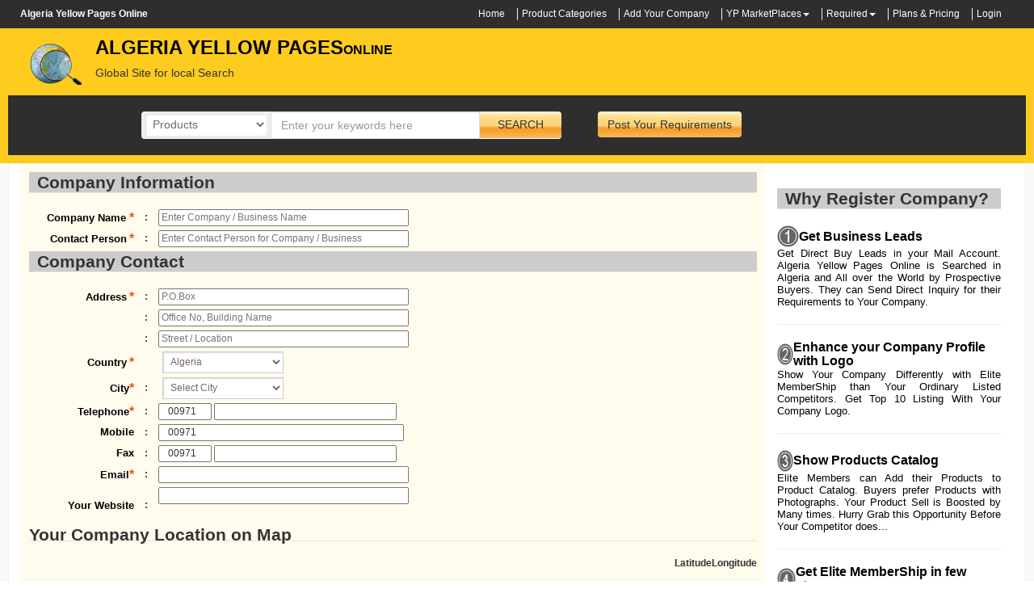

--- FILE ---
content_type: text/html; charset=UTF-8
request_url: https://algeriayponline.com/addlisting.htm
body_size: 90635
content:
<!DOCTYPE html><html><head><meta name="viewport" content="width=device-width,initial-scale=1,shrink-to-fit=no"><meta http-equiv="X-UA-Compatible" content="IE=edge"><title>Add Your Company to Algeria Yellow Pages</title><meta name="description" content="Algeria Yellow Pages Online is Unique B2B Market Place for Finding Algeria Companies updated in 2026. This Online Yellow Pages lists about 300,000 companies in Algeria. Check Out Buy and Sell Offers from Buyers or Suppliers wanting to Buy or Sell Products and Services. "><meta name="keywords" content="Algeria yellow pages, yellow pages Algeria, Algeria business directory, Algeria city guide, local business directory, online directory"><meta name="viewport" content="width=device-width,initial-scale=1"><meta name="author" content="Rajiv Atre"><meta name="robots" content="index,follow"><meta name="copyright" content="algeriayponline.com"><meta name="OMG-Verify-V1" content="71135-db567192-7ac1-482d-ab00-3f71f60b3975"><meta name="rating" content="General"><meta name="google-translate-customization" content="4bb90af849d11966-8dd2452e8e671b7c-g0821fbe8edbb23dc-1a"><meta name="amazonbot" content="noarchive"><meta property="og:title" content="Add Your Company to Algeria Yellow Pages"><meta property="og:description" content="Add Your Company to Algeria Yellow Pages"><meta property="og:type" content="website"><meta property="og:site_name" content="Algeria Yellow Pages Online"><meta property="og:url" content="https://algeriayponline.com/"><meta property="og:image" content="https://imgs.dubaiyellowpagesonline.com/dubai-for-fb.jpg"><!-- twitter card --><meta name="twitter:card" content="summary"><meta name="twitter:site" content="@dubaiyp"><meta name="twitter:title" content="Add Your Company to Algeria Yellow Pages"><meta name="twitter:description" content="Add Your Company to Algeria Yellow Pages"><meta name="twitter:image" content="https://imgs.dubaiyellowpagesonline.com/dubai-for-fb.jpg"><!-- end of twitter card --><link rel="dns-prefetch" href="https://imgs.dubaiyellowpagesonline.com/"><link rel="dns-prefetch" href="https://companylogos.dubaiyellowpagesonline.com/"><link rel="dns-prefetch" href="https://companyprods.dubaiyellowpagesonline.com/"><link rel="dns-prefetch" href="https://brandlogos.dubaiyellowpagesonline.com/"><link rel="dns-prefetch" href="https://certificates.dubaiyellowpagesonline.com/"><link rel="dns-prefetch" href="https://ajax.googleapis.com"><link rel="dns-prefetch" href="https://partner.googleadservices.com"><link rel="dns-prefetch" href="https://themes.googleusercontent.com"><link rel="dns-prefetch" href="https://www.evergrowads.com"><link rel="dns-prefetch" href="https://www.paypal.com"><link rel="dns-prefetch" href="https://gulfyp.com/fonts/"><link rel="preconnect" href="https://dubaiyellowpagesonline.com"><link rel="preconnect" href="https://www.google-analytics.com"><link rel="preconnect" href="https://www.googletagmanager.com"><link rel="preconnect" href="https://www.google-analytics.com"><style> html{font-size:62.5%}body{margin:0;font-family:'Helvetica Neue',Helvetica,Arial,sans-serif;line-height:1.42857143;color:#333;background-color:#fff}embed,iframe,object{max-width:100%}a{background-color:transparent;background-position:initial;background-repeat:initial}b,strong{font-weight:700}h1{font-size:2em;margin:.67em 0}small{font-size:80%}img{border:0}button,input,select,textarea{color:inherit;font-family:inherit;font-size:inherit;font-style:inherit;font-variant:inherit;font-weight:inherit;line-height:inherit;margin:0}button{overflow:visible}button,select{text-transform:none}button,input[type=submit]{-webkit-appearance:button}input{line-height:normal}input[type=checkbox],input[type=radio]{box-sizing:border-box;padding:0}textarea{overflow:auto}table{border-collapse:collapse;border-spacing:0}td{padding:0}*{box-sizing:border-box}::after,::before{box-sizing:border-box}button,input,select,textarea{font-family:inherit;font-size:inherit;line-height:inherit}a{color:#428bca;text-decoration:none}img{vertical-align:middle}.img-responsive{display:block;max-width:100%;height:auto}.sr-only{position:absolute;width:1px;height:1px;margin:-1px;padding:0;overflow:hidden;clip:rect(0 0 0 0);border:0}.h4,h1,h2,h3,h4,h5{font-family:inherit;font-weight:500;line-height:1.1;color:inherit}.h4 small,h3 small{font-weight:400;line-height:1;color:#999}h1,h2,h3{margin-top:20px;margin-bottom:10px}h3 small{font-size:65%}.h4,h4,h5{margin-top:10px;margin-bottom:10px}.h4 small{font-size:75%}h1{font-size:36px}h2{font-size:30px}h3{font-size:24px}.h4,h4{font-size:18px}h5{font-size:14px}p{margin:0 0 10px}small{font-size:85%}.text-left{text-align:left}.text-right{text-align:right}.text-center{text-align:center}.text-danger{color:#a94442}ol,ul{margin-top:0;margin-bottom:10px}ul ul{margin-bottom:0}.list-inline{padding-left:0;list-style:none;margin-left:-5px}.list-inline>li{display:inline-block;padding-left:5px;padding-right:5px}.container{margin-right:auto;margin-left:auto;padding-left:15px;padding-right:15px}@media (min-width:768px){.container{width:750px}}@media (min-width:992px){.container{width:970px}}@media (min-width:1200px){.container{width:1260px}}.row{margin-left:-15px;margin-right:-15px}.col-md-1,.col-md-10,.col-md-12,.col-md-2,.col-md-3,.col-md-4,.col-md-5,.col-md-6,.col-md-7,.col-md-8,.col-md-9,.col-sm-2,.col-sm-4,.col-sm-5,.col-sm-7,.col-xs-12,.col-xs-6{position:relative;min-height:1px;padding-left:15px;padding-right:15px}.col-xs-12,.col-xs-6{float:left}.col-xs-12{width:100%}.col-xs-6{width:50%}@media (min-width:768px){.col-sm-2,.col-sm-4,.col-sm-5,.col-sm-7{float:left}.col-sm-7{width:58.33333333%}.col-sm-5{width:41.66666667%}.col-sm-4{width:33.33333333%}.col-sm-2{width:16.66666667%}}@media (min-width:992px){.col-md-1,.col-md-10,.col-md-12,.col-md-2,.col-md-3,.col-md-4,.col-md-5,.col-md-6,.col-md-7,.col-md-8,.col-md-9{float:left}.col-md-12{width:100%}.col-md-10{width:83.33333333%}.col-md-9{width:75%}.col-md-8{width:66.66666667%}.col-md-7{width:58.33333333%}.col-md-6{width:50%}.col-md-5{width:41.66666667%}.col-md-4{width:33.33333333%}.col-md-3{width:25%}.col-md-2{width:16.66666667%}.col-md-1{width:8.33333333%}}table{max-width:100%;background-color:transparent}label{display:inline-block;margin-bottom:5px;font-weight:700}input[type=checkbox],input[type=radio]{margin:4px 0 0;line-height:normal}.form-control{display:block;width:100%;height:34px;padding:6px 12px;font-size:14px;line-height:1.42857143;color:#555;background-color:#fff;background-image:none;border:1px solid #ccc;border-top-left-radius:4px;border-top-right-radius:4px;border-bottom-right-radius:4px;border-bottom-left-radius:4px;-webkit-box-shadow:rgba(0,0,0,.0745098) 0 1px 1px inset;box-shadow:rgba(0,0,0,.0745098) 0 1px 1px inset}.form-control::-webkit-input-placeholder{color:#999}textarea.form-control{height:auto}.form-group{margin-bottom:15px}.checkbox,.radio{display:block;min-height:20px;margin-top:10px;margin-bottom:10px;padding-left:20px}.checkbox label,.radio label{display:inline;font-weight:400}.checkbox input[type=checkbox],.radio input[type=radio]{float:left;margin-left:-20px}.radio+.radio{margin-top:-5px}.has-feedback{position:relative}.has-feedback .form-control{padding-right:42.5px}.has-feedback .form-control-feedback{position:absolute;right:0;display:block;width:34px;height:34px;line-height:34px;text-align:center}.has-success .control-label{color:#3c763d}.has-success .form-control{-webkit-box-shadow:rgba(0,0,0,.0745098) 0 1px 1px inset;box-shadow:rgba(0,0,0,.0745098) 0 1px 1px inset}.has-warning .control-label{color:#8a6d3b}.has-warning .form-control{border-color:#8a6d3b;-webkit-box-shadow:rgba(0,0,0,.0745098) 0 1px 1px inset;box-shadow:rgba(0,0,0,.0745098) 0 1px 1px inset}@media (min-width:768px){.form-inline .form-control{display:inline-block;width:auto;vertical-align:middle}.form-inline .input-group>.form-control{width:100%}.form-inline .checkbox{display:inline-block;margin-top:0;margin-bottom:0;padding-left:0;vertical-align:middle}.form-inline .checkbox input[type=checkbox]{float:none;margin-left:0}}.btn{display:inline-block;margin-bottom:0;font-weight:400;text-align:center;vertical-align:middle;background-color:green;border:1px solid transparent;white-space:nowrap;padding:6px 12px;font-size:14px;line-height:1.42857143;border-top-left-radius:4px;border-top-right-radius:4px;border-bottom-right-radius:4px;border-bottom-left-radius:4px;color:#fff}.btn-default{color:#333;background-color:#fff;border-color:#ccc}.btn-primary{color:#fff;background-color:#428bca;border-color:#357ebd}.btn-success{color:#fff;background-color:#5cb85c;border-color:#4cae4c}.fade{opacity:0}.collapse{display:none}.glyphicon{position:relative;top:1px;font-display:swap;display:inline-block;font-family:'Glyphicons Halflings';font-style:normal;font-weight:400;line-height:1;-webkit-font-smoothing:antialiased}.glyphicon-search::before{content:'\e003'}.glyphicon-user::before{content:'\e008'}.glyphicon-lock::before{content:'\e033'}.glyphicon-align-justify::before{content:'\e055'}.caret{display:inline-block;width:0;height:0;margin-left:2px;vertical-align:middle;border-top-width:4px;border-top-style:solid;border-right-width:4px;border-right-style:solid;border-right-color:transparent;border-left-width:4px;border-left-style:solid;border-left-color:transparent}.dropdown{position:relative}.dropdown-menu{position:absolute;top:100%;left:0;z-index:1000;display:none;float:left;min-width:160px;padding:5px 0;margin:2px 0 0;list-style:none;font-size:14px;background-color:#fff;border:1px solid rgba(0,0,0,.14902);border-top-left-radius:4px;border-top-right-radius:4px;border-bottom-right-radius:4px;border-bottom-left-radius:4px;-webkit-box-shadow:rgba(0,0,0,.172549) 0 6px 12px;box-shadow:rgba(0,0,0,.172549) 0 6px 12px;background-clip:padding-box}.dropdown-menu>li>a{display:block;padding:3px 20px;clear:both;font-weight:400;line-height:1.42857143;color:#333;white-space:nowrap}.btn-group{position:relative;display:inline-block;vertical-align:middle}.btn-group>.btn{position:relative;float:left}.btn-group>.btn:first-child{margin-left:0}.input-group{position:relative;display:table;border-collapse:separate}.input-group .form-control{position:relative;z-index:2;float:left;width:100%;margin-bottom:0}.input-group .form-control,.input-group-addon{display:table-cell}.input-group .form-control:not(:first-child):not(:last-child){border-top-left-radius:0;border-top-right-radius:0;border-bottom-right-radius:0;border-bottom-left-radius:0}.input-group-addon{width:1%;white-space:nowrap;vertical-align:middle}.input-group-addon{padding:6px 12px;font-size:14px;font-weight:400;line-height:1;color:#555;text-align:center;background-color:#eee;border:1px solid #ccc;border-top-left-radius:4px;border-top-right-radius:4px;border-bottom-right-radius:4px;border-bottom-left-radius:4px}.input-group-addon:first-child{border-bottom-right-radius:0;border-top-right-radius:0}.input-group-addon:first-child{border-right-width:0}.input-group .form-control:last-child,.input-group-addon:last-child{border-bottom-left-radius:0;border-top-left-radius:0}.input-group-addon:last-child{border-left-width:0}.nav{margin-bottom:0;padding-left:0;list-style:none}.nav>li{position:relative;display:block}.nav>li>a{position:relative;display:block;padding:10px 15px}.navbar{position:relative;min-height:50px;margin-bottom:20px;border:1px solid transparent}@media (min-width:768px){.navbar{border-top-left-radius:4px;border-top-right-radius:4px;border-bottom-right-radius:4px;border-bottom-left-radius:4px}}.progress{overflow:hidden;height:20px;margin-bottom:20px;background-color:#f5f5f5;border-top-left-radius:4px;border-top-right-radius:4px;border-bottom-right-radius:4px;border-bottom-left-radius:4px;-webkit-box-shadow:rgba(0,0,0,.0980392) 0 1px 2px inset;box-shadow:rgba(0,0,0,.0980392) 0 1px 2px inset}.progress-bar{float:left;width:0%;height:100%;font-size:12px;line-height:20px;color:#fff;text-align:center;background-color:#428bca;-webkit-box-shadow:rgba(0,0,0,.14902) 0 -1px 0 inset;box-shadow:rgba(0,0,0,.14902) 0 -1px 0 inset}.close{float:right;font-size:21px;font-weight:700;line-height:1;color:#000;text-shadow:#fff 0 1px 0;opacity:.2}button.close{padding:0;background-color:transparent;border:0;-webkit-appearance:none;background-position:initial;background-repeat:initial}.modal{display:none;overflow-x:auto;overflow-y:scroll;position:fixed;top:0;right:0;bottom:0;left:0;z-index:1050;outline:#000}.modal.fade .modal-dialog{-webkit-transform:translate(0,-25%)}.modal-dialog{position:relative;width:auto;margin:10px}.modal-content{position:relative;background-color:#fff;border:1px solid rgba(0,0,0,.2);border-top-left-radius:6px;border-top-right-radius:6px;border-bottom-right-radius:6px;border-bottom-left-radius:6px;-webkit-box-shadow:rgba(0,0,0,.498039) 0 3px 9px;box-shadow:rgba(0,0,0,.498039) 0 3px 9px;background-clip:padding-box;outline:0}.modal-header{padding:15px;border-bottom-width:1px;border-bottom-style:solid;border-bottom-color:#e5e5e5;min-height:16.42857143px}.modal-header .close{margin-top:-2px}.modal-title{margin:0;line-height:1.42857143}.modal-body{position:relative;padding:20px}.modal-footer{margin-top:15px;padding:19px 20px 20px;text-align:right;border-top-width:1px;border-top-style:solid;border-top-color:#e5e5e5}.modal-footer .btn+.btn{margin-left:5px;margin-bottom:0}@media (min-width:768px){.modal-dialog{width:600px;margin:30px auto}.modal-content{-webkit-box-shadow:rgba(0,0,0,.498039) 0 5px 15px;box-shadow:rgba(0,0,0,.498039) 0 5px 15px}}@media (min-width:992px){.modal-lg{width:900px}}.carousel{position:relative}.carousel-inner{position:relative;overflow:hidden;width:100%}.carousel-inner>.item{display:none;position:relative}.carousel-inner>.active{display:block}.carousel-inner>.active{left:0}.carousel-indicators{position:absolute;bottom:10px;left:50%;z-index:15;width:60%;margin-left:-30%;padding-left:0;list-style:none;text-align:center}.carousel-indicators li{display:inline-block;width:10px;height:10px;margin:1px;text-indent:-999px;border:1px solid #fff;border-top-left-radius:10px;border-top-right-radius:10px;border-bottom-right-radius:10px;border-bottom-left-radius:10px;background-color:rgba(0,0,0,0)}.carousel-indicators .active{margin:0;width:12px;height:12px;background-color:#fff}@media screen and (min-width:768px){.carousel-indicators{bottom:20px}}.clearfix::after,.clearfix::before,.container::after,.container::before,.modal-footer::after,.modal-footer::before,.nav::after,.nav::before,.navbar::after,.navbar::before,.row::after,.row::before{content:' ';display:table}.clearfix::after,.container::after,.modal-footer::after,.nav::after,.navbar::after,.row::after{clear:both}.hide{display:none!important}.visible-lg{display:none!important}@media (min-width:1200px){.visible-lg{display:block!important}}@media (max-width:767px){.hidden-xs{display:none!important}}@media (min-width:1200px){.hidden-lg{display:none!important}}html{padding:0;margin:0}body{line-height:15px;background-color:#fff;font-size:12px;padding:0;margin:0}h1{font-weight:700;font-size:12px;color:#000;text-decoration:none}h2{font-size:12px}h3{font-size:12px}img{max-width:100%}.companyname{font-weight:700;font-style:normal;font-variant:normal;font-size:24px;line-height:normal;font-family:Arial,Helvetica,sans-serif;font-display:swap;color:#000}a{color:#3b65a7;text-decoration:none}.bottomtext{font-weight:700;font-size:16px;color:#000}.clear{font-size:1px;height:1px}select{display:inline-block;padding:4px 3px 5px 5px;width:150px;outline:0;color:#74646e;border:1px solid #c8bfc4;border-top-left-radius:4px;border-top-right-radius:4px;border-bottom-right-radius:4px;border-bottom-left-radius:4px;box-shadow:#ddd8dc 1px 1px 2px inset;background-color:#fff}html{padding:0;margin:0}body{font-family:'Trebuchet MS',Tahoma,Verdana,Arial,sans-serif;font-display:swap;line-height:15px;background-color:#fff;font-size:12px;padding:0;margin:0}h1{font-weight:700;font-size:12px;color:#000;text-decoration:none}h2{font-size:12px}h3{font-size:12px}img{max-width:100%}.companyname{font-weight:700;font-style:normal;font-variant:normal;font-size:24px;line-height:normal;font-family:Arial,Helvetica,sans-serif;font-display:swap;color:#000}a{color:#3b65a7;text-decoration:none}.bottomtext{font-weight:700;font-size:16px;color:#000}.clear{font-size:1px;height:1px}select{display:inline-block;padding:4px 3px 5px 5px;width:150px;outline:0;color:#74646e;border:1px solid #c8bfc4;border-top-left-radius:4px;border-top-right-radius:4px;border-bottom-right-radius:4px;border-bottom-left-radius:4px;box-shadow:#ddd8dc 1px 1px 2px inset;background-color:#fff}img{max-width:100%;max-height:100%}.clear{clear:both}.container{padding:0}.row1{margin:auto;background-color:#2e2e2e;padding:10px 0;background-position:initial;background-repeat:initial}.row1 ul{margin:0;padding:0;float:right}.row1 ul li{border-right-width:1px;border-right-style:solid;border-right-color:#efefef;padding-right:15px}.row1 ul li a{color:#fff;font-size:12px}.row1 ul li.last{border:0}.sf-menu li a{color:#efefef}select{z-index:111;border:0;margin:0 5px}.row2{margin:auto;background-color:#fecc1e;padding:10px 0;background-position:initial;background-repeat:initial}.row2 .col-md-5 img{display:inline-block;float:left;margin-right:15px}.row2 .col-md-5 h5{margin-left:75px}.search-section{background-color:#2e2e2e;padding:20px 10px 20px 150px;margin-top:10px;background-position:initial;background-repeat:initial}.input-group-addon{padding:0;border:0}.dropdown-toggle{border:0;font-size:14px;background-image:url(https://dubaiyellowpagesonline.com/images/search_bg.png)!important;background-position:initial!important;background-repeat:repeat no-repeat!important}.search-btn{padding:0 10px;font-weight:700;background-image:url(https://dubaiyellowpagesonline.com/images/search_bg.png);border-bottom-width:1px;border-bottom-style:solid;border-bottom-color:#fff;background-position:initial;background-repeat:repeat no-repeat}.row2 span.or{padding:15px;color:#fff;font-weight:700;font-size:16px}.dropdown-menu li{text-align:left;border-bottom-width:1px;border-bottom-style:solid;border-bottom-color:#efefef}.search-section-for-mobile{background-color:#000;padding:10px;margin:8px;text-align:center;background-position:initial;background-repeat:initial}.search-section-for-mobile input{width:100%}.row3{background-color:#fafafa;padding:0 0 15px;margin:auto;background-position:initial;background-repeat:initial}.content{background-color:#fff;border:1px solid #efefef;background-position:initial;background-repeat:initial}.content-left-wrapper{padding:10px}.content-left-1{margin-bottom:10px}#tabs_about{border:1px solid #ccc}.signin{text-align:center}.form-control-feedback{border-right-width:1px;border-right-style:solid;border-right-color:#999;border-top-left-radius:5px;border-top-right-radius:5px;border-bottom-right-radius:5px;border-bottom-left-radius:5px;top:0;padding:0}.submitbtn{text-align:center}#tabs-9 h4{color:#00f}.sidebar{padding:10px}.sidebar1{text-align:center}.sidebar1 .col-md-6{border:1px solid #ccc;padding:10px;background-color:#fefbed;background-position:initial;background-repeat:initial}.sidebar1 .col-md-6 span{font-size:12px}.sidebar1 .col-md-6 a{font-weight:700;color:#03c}.sidebar-topsection{margin:0;padding:0;border:1px solid #fedeab}.sidebar1-wrapper{border:1px solid #fedeab;margin-top:10px;padding-left:0!important}.elight-products{border-bottom-width:1px;border-bottom-style:solid;border-bottom-color:#efefef;padding-bottom:10px;margin-bottom:10px}.clear{clear:both}@media screen and (max-width:615px) and (min-width:361px){.row{padding:0 15px}.sidebar{display:none}}@media screen and (max-width:800px) and (min-width:616px){.row{padding:0 15px}.sidebar{display:none}}@media screen and (max-width:960px) and (min-width:800px){.row{padding:0 15px}.sidebar{display:none}}.log-icons{padding:5px;border:1px solid #ccc}.tex-box{margin-bottom:10px}ul.inbox-links li a{color:#000;text-decoration:none}.row1 .container .col-md-9 ul li ul{display:none;position:absolute;width:335px;height:600px;overflow:auto;left:0;top:100%}.row1 .container .col-md-9 ul li ul li{margin:0;padding:7px}.control-label{color:#333!important}.form-control{border:1px solid #ddd!important}.fa{display:inline-block;font:normal normal normal 14px/1 FontAwesome;font-display:fallback;font-size:inherit;text-rendering:auto;-webkit-font-smoothing:antialiased;-moz-osx-font-smoothing:grayscale}.fa-2x{font-size:2em}.fa-money:before{content:"\f0d6"}.fa-envelope:before{content:"\f0e0"}.sr-only{position:absolute;width:1px;height:1px;padding:0;margin:-1px;overflow:hidden;clip:rect(0,0,0,0);border:0}#map img{max-width:none}.error{color:red;font-size:12px}.market-right li a{width:150px;display:inline-block;white-space:nowrap;text-overflow:ellipsis;overflow:hidden;line-height:14px}img.lazy{width:auto;height:auto;top:0;bottom:0;left:0;right:0;margin:auto;display:block}img.lazyload{width:auto;height:auto;top:0;bottom:0;left:0;right:0;margin:auto;display:block}.all-brands{padding:10px}.all-brands .brand-img{height:120px;border:1px solid #ccc;margin-top:20px;position:relative}.all-brands .brand-img img{max-height:100%;max-width:100%;width:auto;height:auto;position:absolute;top:0;bottom:0;left:0;right:0;margin:auto}.groupwise-brands{padding:1px}.groupwise-brands .groupbrand-img{height:100px;border:1px solid #ccc;margin-top:20px;position:relative}.groupwise-brands .groupbrand-img img{max-height:100%;max-width:100%;width:auto;height:auto;position:absolute;top:0;bottom:0;left:0;right:0;margin:auto}#SendEnquiryModal input[type=number],#SendEnquiryModal input[type=text],#SendEnquiryModal select{height:2em!important;margin:0;font-size:14px;font-weight:400}#SendEnquiryModal .modal-body,#SendEnquiryModal label{color:#333;font-size:12px;font-weight:400}@media only screen and (max-width:500px){.padding0{padding-left:0!important;padding-right:0!important}.search-section{padding:5px!important;margin-bottom:10px}.search-section select{width:100px}.search-section .search-btn{padding:0}.search-section .search-btn input{width:50px;padding:2px;font-size:12px}.search-section form{margin-bottom:5px}}.search-section.bottom-navbar ul{width:100%;text-align:center;display:block;margin:0}.search-section.bottom-navbar ul li{display:inline-block;float:none;vertical-align:top;margin-left:-4px}.search-section.bottom-navbar ul li a{color:#fff;border-left:1px solid #ccc;border-right:1px solid #ccc;padding:5px 10px;background:#2e2e2e}.search-section.bottom-navbar ul li a:hover{background:#2e2e2e}.search-section.bottom-navbar{padding-top:0;padding-bottom:0;margin-top:0;border-top:1px solid #ccc;padding-left:0}.search-section.bottom-navbar .navbar{margin-bottom:0;min-height:auto}.collapse.in{display:block}#SendEnquiryModal .modal-header .close{opacity:1!important;color:#fff} </style><!--[if lt IE 9]><script src="https://html5shiv.googlecode.com/svn/trunk/html5.js"></script><script src="https://cdnjs.cloudflare.com/ajax/libs/respond.js/1.4.2/respond.min.js"></script><![endif]--><!--[if lt IE 9]><script src="https://gulfyp.com/common_code/min/b=common_code&amp;f=javascript/ie8-responsive-file-warning.js"></script><![endif]--><!--[if gt IE 9]><script src="https://gulfyp.com/common_code/min/b=common_code&amp;f=javascript/ie10-viewport-bug-workaround.js"></script><script src="https://gulfyp.com/common_code/min/b=common_code&amp;f=javascript/ie-emulation-modes-warning.js"></script><![endif]--><!--[if lt IE 9]><script src="https://oss.maxcdn.com/html5shiv/3.7.2/html5shiv.min.js"></script><script src="https://oss.maxcdn.com/respond/1.4.2/respond.min.js"></script><![endif]--></head><body><div id="fb-root"></div><div class="row row1" style="padding:10px 0"><div class="container"><div class="col-md-3"><strong style="margin:0;padding:0;color:#fff">Algeria Yellow Pages Online</strong></div><div class="col-md-9" id="topnavbar0" style="display:none"><ul class="list-inline hidden-xs visible-lg"><li><a href="https://algeriayponline.com/">Home</a></li><li><a href="https://algeriayponline.com/products.htm">Product Categories</a></li><li><a href="https://algeriayponline.com/addlisting.htm">Add Your Company</a></li><li class="dropdown"><a href="#" role="button" data-toggle="dropdown">YP MarketPlaces</a><span class="caret" style="color:#fff"></span><ul class="dropdown-menu inbox-links" role="menu"><li role="presentation"><a href="https://algeriayponline.com/agriculture-market/">Agriculture Market</a></li><li role="presentation"><a href="https://algeriayponline.com/apparel-fashion-market/">Apparel, Textiles & Fashion Market</a></li><li role="presentation"><a href="https://algeriayponline.com/arts-crafts-gifts-market/">Arts, Crafts and Gifts Market</a></li><li role="presentation"><a href="https://algeriayponline.com/automobile-market/">Automobile Market</a></li><li role="presentation"><a href="https://algeriayponline.com/-market/">Aviation, Railway, Shipping Market</a></li><li role="presentation"><a href="https://algeriayponline.com/business-services-market/">Business Services Market</a></li><li role="presentation"><a href="https://algeriayponline.com/camera-photography-equipments-market/">Camera & Photography Equipments Market</a></li><li role="presentation"><a href="https://algeriayponline.com/chemicals-market/">Chemicals Market</a></li><li role="presentation"><a href="https://algeriayponline.com/computer-market/">Computer Market</a></li><li role="presentation"><a href="https://algeriayponline.com/construction-market/">Construction Market</a></li><li role="presentation"><a href="https://algeriayponline.com/-market/">Defense Equipments Market</a></li><li role="presentation"><a href="https://algeriayponline.com/education-market/">Education Market</a></li><li role="presentation"><a href="https://algeriayponline.com/electrical-equipment-supplies-market/">Electrical Equipment & Supplies Market</a></li><li role="presentation"><a href="https://algeriayponline.com/electronics-electrical-market/">Electronics & Electrical Market</a></li><li role="presentation"><a href="https://algeriayponline.com/energy-market/">Energy Market</a></li><li role="presentation"><a href="https://algeriayponline.com/engineering-products-market/">Engineering Products Market</a></li><li role="presentation"><a href="https://algeriayponline.com/environment-market/">Environment Market</a></li><li role="presentation"><a href="https://algeriayponline.com/excess-inventory-market/">Excess Inventory Market</a></li><li role="presentation"><a href="https://algeriayponline.com/finance-market/">Finance Market</a></li><li role="presentation"><a href="https://algeriayponline.com/food-beverages-market/">Food & Beverages Market</a></li><li role="presentation"><a href="https://algeriayponline.com/furniture-furnishings-market/">Furniture & Furnishings Market</a></li><li role="presentation"><a href="https://algeriayponline.com/glass-market/">Glass Market</a></li><li role="presentation"><a href="https://algeriayponline.com/health-beauty-market/">Health & Beauty Market</a></li><li role="presentation"><a href="https://algeriayponline.com/home-appliances-market/">Home Appliances Market</a></li><li role="presentation"><a href="https://algeriayponline.com/home-supplies-market/">Home Supplies Market</a></li><li role="presentation"><a href="https://algeriayponline.com/hotels-restaurants-market/">Hotels & Restaurants Market</a></li><li role="presentation"><a href="https://algeriayponline.com/industrial-supplies-market/">Industrial Supplies Market</a></li><li role="presentation"><a href="https://algeriayponline.com/jewelry-market/">Jewelry Market</a></li><li role="presentation"><a href="https://algeriayponline.com/leather-market/">Leather Market</a></li><li role="presentation"><a href="https://algeriayponline.com/lights-lighting-market/">Lights & Lighting Market</a></li><li role="presentation"><a href="https://algeriayponline.com/luggage-bags-cases-market/">Luggage, Bags & Cases Market</a></li><li role="presentation"><a href="https://algeriayponline.com/machinery-market/">Machinery Market</a></li><li role="presentation"><a href="https://algeriayponline.com/measurement-analysis-instruments-market/">Measurement & Analysis Instruments Market</a></li><li role="presentation"><a href="https://algeriayponline.com/medical-health-care-market/">Medical & Health Care Market</a></li><li role="presentation"><a href="https://algeriayponline.com/minerals-metals-market/">Metals & Minerals Market</a></li><li role="presentation"><a href="https://algeriayponline.com/office-supplies-market/">Office Supplies Market</a></li><li role="presentation"><a href="https://algeriayponline.com/packaging-paper-market/">Packaging & Paper Market</a></li><li role="presentation"><a href="https://algeriayponline.com/placement-services-market/">Placement Services Market</a></li><li role="presentation"><a href="https://algeriayponline.com/plastics-rubber-market/">Plastics and Rubber Market</a></li><li role="presentation"><a href="https://algeriayponline.com/pollution-control-devices-market/">Pollution Control Devices & Machines Market</a></li><li role="presentation"><a href="https://algeriayponline.com/printing-publishing-market/">Printing & Publishing Market</a></li><li role="presentation"><a href="https://algeriayponline.com/safety-security-market/">Safety & Security Market</a></li><li role="presentation"><a href="https://algeriayponline.com/shopping-market/">Shopping Market</a></li><li role="presentation"><a href="https://algeriayponline.com/sports-entertainment-market/">Sports & Entertainment Market</a></li><li role="presentation"><a href="https://algeriayponline.com/telecommunications-market/">Telecommunications Market</a></li><li role="presentation"><a href="https://algeriayponline.com/toys-market/">Toys Market</a></li><li role="presentation"><a href="https://algeriayponline.com/transportation-market/">Transportation Market</a></li><li role="presentation"><a href="https://algeriayponline.com/travel-market/">Travel Market</a></li></ul></li><li class="dropdown"><a href="#" role="button" data-toggle="dropdown">Required</a><span class="caret" style="color:#fff"></span><ul class="dropdown-menu inbox-links" role="menu"><li role="presentation"><a href="https://algeriayponline.com//b2b/buy-offers.htm">Latest Requirements</a></li><li role="presentation"><a href="https://algeriayponline.com/agriculture-market/buy/">Agriculture Buyers / Requirements</a></li><li role="presentation"><a href="https://algeriayponline.com/apparel-fashion-market/buy/">Apparel, Textiles & Fashion Buyers / Requirements</a></li><li role="presentation"><a href="https://algeriayponline.com/arts-crafts-gifts-market/buy/">Arts, Crafts and Gifts Buyers / Requirements</a></li><li role="presentation"><a href="https://algeriayponline.com/automobile-market/buy/">Automobile Buyers / Requirements</a></li><li role="presentation"><a href="https://algeriayponline.com/-market/buy/">Aviation, Railway, Shipping Buyers / Requirements</a></li><li role="presentation"><a href="https://algeriayponline.com/business-services-market/buy/">Business Services Buyers / Requirements</a></li><li role="presentation"><a href="https://algeriayponline.com/camera-photography-equipments-market/buy/">Camera & Photography Equipments Buyers / Requirements</a></li><li role="presentation"><a href="https://algeriayponline.com/chemicals-market/buy/">Chemicals Buyers / Requirements</a></li><li role="presentation"><a href="https://algeriayponline.com/computer-market/buy/">Computer Buyers / Requirements</a></li><li role="presentation"><a href="https://algeriayponline.com/construction-market/buy/">Construction Buyers / Requirements</a></li><li role="presentation"><a href="https://algeriayponline.com/-market/buy/">Defense Equipments Buyers / Requirements</a></li><li role="presentation"><a href="https://algeriayponline.com/education-market/buy/">Education Buyers / Requirements</a></li><li role="presentation"><a href="https://algeriayponline.com/electrical-equipment-supplies-market/buy/">Electrical Equipment & Supplies Buyers / Requirements</a></li><li role="presentation"><a href="https://algeriayponline.com/electronics-electrical-market/buy/">Electronics & Electrical Buyers / Requirements</a></li><li role="presentation"><a href="https://algeriayponline.com/energy-market/buy/">Energy Buyers / Requirements</a></li><li role="presentation"><a href="https://algeriayponline.com/engineering-products-market/buy/">Engineering Products Buyers / Requirements</a></li><li role="presentation"><a href="https://algeriayponline.com/environment-market/buy/">Environment Buyers / Requirements</a></li><li role="presentation"><a href="https://algeriayponline.com/excess-inventory-market/buy/">Excess Inventory Buyers / Requirements</a></li><li role="presentation"><a href="https://algeriayponline.com/finance-market/buy/">Finance Buyers / Requirements</a></li><li role="presentation"><a href="https://algeriayponline.com/food-beverages-market/buy/">Food & Beverages Buyers / Requirements</a></li><li role="presentation"><a href="https://algeriayponline.com/furniture-furnishings-market/buy/">Furniture & Furnishings Buyers / Requirements</a></li><li role="presentation"><a href="https://algeriayponline.com/glass-market/buy/">Glass Buyers / Requirements</a></li><li role="presentation"><a href="https://algeriayponline.com/health-beauty-market/buy/">Health & Beauty Buyers / Requirements</a></li><li role="presentation"><a href="https://algeriayponline.com/home-appliances-market/buy/">Home Appliances Buyers / Requirements</a></li><li role="presentation"><a href="https://algeriayponline.com/home-supplies-market/buy/">Home Supplies Buyers / Requirements</a></li><li role="presentation"><a href="https://algeriayponline.com/hotels-restaurants-market/buy/">Hotels & Restaurants Buyers / Requirements</a></li><li role="presentation"><a href="https://algeriayponline.com/industrial-supplies-market/buy/">Industrial Supplies Buyers / Requirements</a></li><li role="presentation"><a href="https://algeriayponline.com/jewelry-market/buy/">Jewelry Buyers / Requirements</a></li><li role="presentation"><a href="https://algeriayponline.com/leather-market/buy/">Leather Buyers / Requirements</a></li><li role="presentation"><a href="https://algeriayponline.com/lights-lighting-market/buy/">Lights & Lighting Buyers / Requirements</a></li><li role="presentation"><a href="https://algeriayponline.com/luggage-bags-cases-market/buy/">Luggage, Bags & Cases Buyers / Requirements</a></li><li role="presentation"><a href="https://algeriayponline.com/machinery-market/buy/">Machinery Buyers / Requirements</a></li><li role="presentation"><a href="https://algeriayponline.com/measurement-analysis-instruments-market/buy/">Measurement & Analysis Instruments Buyers / Requirements</a></li><li role="presentation"><a href="https://algeriayponline.com/medical-health-care-market/buy/">Medical & Health Care Buyers / Requirements</a></li><li role="presentation"><a href="https://algeriayponline.com/minerals-metals-market/buy/">Metals & Minerals Buyers / Requirements</a></li><li role="presentation"><a href="https://algeriayponline.com/office-supplies-market/buy/">Office Supplies Buyers / Requirements</a></li><li role="presentation"><a href="https://algeriayponline.com/packaging-paper-market/buy/">Packaging & Paper Buyers / Requirements</a></li><li role="presentation"><a href="https://algeriayponline.com/placement-services-market/buy/">Placement Services Buyers / Requirements</a></li><li role="presentation"><a href="https://algeriayponline.com/plastics-rubber-market/buy/">Plastics and Rubber Buyers / Requirements</a></li><li role="presentation"><a href="https://algeriayponline.com/pollution-control-devices-market/buy/">Pollution Control Devices & Machines Buyers / Requirements</a></li><li role="presentation"><a href="https://algeriayponline.com/printing-publishing-market/buy/">Printing & Publishing Buyers / Requirements</a></li><li role="presentation"><a href="https://algeriayponline.com/safety-security-market/buy/">Safety & Security Buyers / Requirements</a></li><li role="presentation"><a href="https://algeriayponline.com/shopping-market/buy/">Shopping Buyers / Requirements</a></li><li role="presentation"><a href="https://algeriayponline.com/sports-entertainment-market/buy/">Sports & Entertainment Buyers / Requirements</a></li><li role="presentation"><a href="https://algeriayponline.com/telecommunications-market/buy/">Telecommunications Buyers / Requirements</a></li><li role="presentation"><a href="https://algeriayponline.com/toys-market/buy/">Toys Buyers / Requirements</a></li><li role="presentation"><a href="https://algeriayponline.com/transportation-market/buy/">Transportation Buyers / Requirements</a></li><li role="presentation"><a href="https://algeriayponline.com/travel-market/buy/">Travel Buyers / Requirements</a></li></ul></li><li><a href="https://algeriayponline.com/elite.htm">Plans & Pricing</a></li><li class="last"><a href="https://algeriayponline.com/login.htm">Login</a></li></ul></div></div></div><div id="topnavbar" class="navbar navbar_ clearfix hidden-lg col-xs-12" style="text-align:right;float:right;margin-top:-36px;margin-bottom:0;min-height:0;z-index:999"><div class="navbar-inner navbar-inner_"><div class="container"><a class="btn btn-navbar" href="#mobilemenu" data-toggle="collapse" data-target="#mobilemenu" style="color:#fff;background-color:#2e2e2e">MENU<span class="glyphicon glyphicon-align-justify" style="margin-left:15px"></span></a><div id="mobilemenu" class="nav-collapse nav-collapse_ collapse" style="background:#3e3e3e"><ul class="nav sf-menu" style="text-align:left"><li><a href="https://algeriayponline.com/">Home</a></li><li><a href="https://algeriayponline.com/products.htm">Product Categories</a></li><li><a href="https://algeriayponline.com/addlisting.htm">Add Your Company</a></li><li class="dropdown"><a href="#" class="dropdown-toggle" role="button" data-toggle="dropdown">YP MarketPlaces</a><span class="caret"></span><ul class="dropdown-menu inbox-links" role="menu"><li role="presentation"><a href="https://algeriayponline.com/agriculture-market/">Agriculture Market</a></li><li role="presentation"><a href="https://algeriayponline.com/apparel-fashion-market/">Apparel, Textiles & Fashion Market</a></li><li role="presentation"><a href="https://algeriayponline.com/arts-crafts-gifts-market/">Arts, Crafts and Gifts Market</a></li><li role="presentation"><a href="https://algeriayponline.com/automobile-market/">Automobile Market</a></li><li role="presentation"><a href="https://algeriayponline.com/-market/">Aviation, Railway, Shipping Market</a></li><li role="presentation"><a href="https://algeriayponline.com/business-services-market/">Business Services Market</a></li><li role="presentation"><a href="https://algeriayponline.com/camera-photography-equipments-market/">Camera & Photography Equipments Market</a></li><li role="presentation"><a href="https://algeriayponline.com/chemicals-market/">Chemicals Market</a></li><li role="presentation"><a href="https://algeriayponline.com/computer-market/">Computer Market</a></li><li role="presentation"><a href="https://algeriayponline.com/construction-market/">Construction Market</a></li><li role="presentation"><a href="https://algeriayponline.com/-market/">Defense Equipments Market</a></li><li role="presentation"><a href="https://algeriayponline.com/education-market/">Education Market</a></li><li role="presentation"><a href="https://algeriayponline.com/electrical-equipment-supplies-market/">Electrical Equipment & Supplies Market</a></li><li role="presentation"><a href="https://algeriayponline.com/electronics-electrical-market/">Electronics & Electrical Market</a></li><li role="presentation"><a href="https://algeriayponline.com/energy-market/">Energy Market</a></li><li role="presentation"><a href="https://algeriayponline.com/engineering-products-market/">Engineering Products Market</a></li><li role="presentation"><a href="https://algeriayponline.com/environment-market/">Environment Market</a></li><li role="presentation"><a href="https://algeriayponline.com/excess-inventory-market/">Excess Inventory Market</a></li><li role="presentation"><a href="https://algeriayponline.com/finance-market/">Finance Market</a></li><li role="presentation"><a href="https://algeriayponline.com/food-beverages-market/">Food & Beverages Market</a></li><li role="presentation"><a href="https://algeriayponline.com/furniture-furnishings-market/">Furniture & Furnishings Market</a></li><li role="presentation"><a href="https://algeriayponline.com/glass-market/">Glass Market</a></li><li role="presentation"><a href="https://algeriayponline.com/health-beauty-market/">Health & Beauty Market</a></li><li role="presentation"><a href="https://algeriayponline.com/home-appliances-market/">Home Appliances Market</a></li><li role="presentation"><a href="https://algeriayponline.com/home-supplies-market/">Home Supplies Market</a></li><li role="presentation"><a href="https://algeriayponline.com/hotels-restaurants-market/">Hotels & Restaurants Market</a></li><li role="presentation"><a href="https://algeriayponline.com/industrial-supplies-market/">Industrial Supplies Market</a></li><li role="presentation"><a href="https://algeriayponline.com/jewelry-market/">Jewelry Market</a></li><li role="presentation"><a href="https://algeriayponline.com/leather-market/">Leather Market</a></li><li role="presentation"><a href="https://algeriayponline.com/lights-lighting-market/">Lights & Lighting Market</a></li><li role="presentation"><a href="https://algeriayponline.com/luggage-bags-cases-market/">Luggage, Bags & Cases Market</a></li><li role="presentation"><a href="https://algeriayponline.com/machinery-market/">Machinery Market</a></li><li role="presentation"><a href="https://algeriayponline.com/measurement-analysis-instruments-market/">Measurement & Analysis Instruments Market</a></li><li role="presentation"><a href="https://algeriayponline.com/medical-health-care-market/">Medical & Health Care Market</a></li><li role="presentation"><a href="https://algeriayponline.com/minerals-metals-market/">Metals & Minerals Market</a></li><li role="presentation"><a href="https://algeriayponline.com/office-supplies-market/">Office Supplies Market</a></li><li role="presentation"><a href="https://algeriayponline.com/packaging-paper-market/">Packaging & Paper Market</a></li><li role="presentation"><a href="https://algeriayponline.com/placement-services-market/">Placement Services Market</a></li><li role="presentation"><a href="https://algeriayponline.com/plastics-rubber-market/">Plastics and Rubber Market</a></li><li role="presentation"><a href="https://algeriayponline.com/pollution-control-devices-market/">Pollution Control Devices & Machines Market</a></li><li role="presentation"><a href="https://algeriayponline.com/printing-publishing-market/">Printing & Publishing Market</a></li><li role="presentation"><a href="https://algeriayponline.com/safety-security-market/">Safety & Security Market</a></li><li role="presentation"><a href="https://algeriayponline.com/shopping-market/">Shopping Market</a></li><li role="presentation"><a href="https://algeriayponline.com/sports-entertainment-market/">Sports & Entertainment Market</a></li><li role="presentation"><a href="https://algeriayponline.com/telecommunications-market/">Telecommunications Market</a></li><li role="presentation"><a href="https://algeriayponline.com/toys-market/">Toys Market</a></li><li role="presentation"><a href="https://algeriayponline.com/transportation-market/">Transportation Market</a></li><li role="presentation"><a href="https://algeriayponline.com/travel-market/">Travel Market</a></li></ul></li><li class="dropdown"><a href="#" role="button" data-toggle="dropdown">Buy Offers<span class="caret" style="color:#fff"></span></a><ul class="dropdown-menu inbox-links" role="menu"><li role="presentation"><a href="https://algeriayponline.com//b2b/buy-offers.htm">Latest Requirements</a></li><li role="presentation"><a href="https://algeriayponline.com/agriculture-market/buy/">Agriculture Buyers / Requirements</a></li><li role="presentation"><a href="https://algeriayponline.com/apparel-fashion-market/buy/">Apparel, Textiles & Fashion Buyers / Requirements</a></li><li role="presentation"><a href="https://algeriayponline.com/arts-crafts-gifts-market/buy/">Arts, Crafts and Gifts Buyers / Requirements</a></li><li role="presentation"><a href="https://algeriayponline.com/automobile-market/buy/">Automobile Buyers / Requirements</a></li><li role="presentation"><a href="https://algeriayponline.com/-market/buy/">Aviation, Railway, Shipping Buyers / Requirements</a></li><li role="presentation"><a href="https://algeriayponline.com/business-services-market/buy/">Business Services Buyers / Requirements</a></li><li role="presentation"><a href="https://algeriayponline.com/camera-photography-equipments-market/buy/">Camera & Photography Equipments Buyers / Requirements</a></li><li role="presentation"><a href="https://algeriayponline.com/chemicals-market/buy/">Chemicals Buyers / Requirements</a></li><li role="presentation"><a href="https://algeriayponline.com/computer-market/buy/">Computer Buyers / Requirements</a></li><li role="presentation"><a href="https://algeriayponline.com/construction-market/buy/">Construction Buyers / Requirements</a></li><li role="presentation"><a href="https://algeriayponline.com/-market/buy/">Defense Equipments Buyers / Requirements</a></li><li role="presentation"><a href="https://algeriayponline.com/education-market/buy/">Education Buyers / Requirements</a></li><li role="presentation"><a href="https://algeriayponline.com/electrical-equipment-supplies-market/buy/">Electrical Equipment & Supplies Buyers / Requirements</a></li><li role="presentation"><a href="https://algeriayponline.com/electronics-electrical-market/buy/">Electronics & Electrical Buyers / Requirements</a></li><li role="presentation"><a href="https://algeriayponline.com/energy-market/buy/">Energy Buyers / Requirements</a></li><li role="presentation"><a href="https://algeriayponline.com/engineering-products-market/buy/">Engineering Products Buyers / Requirements</a></li><li role="presentation"><a href="https://algeriayponline.com/environment-market/buy/">Environment Buyers / Requirements</a></li><li role="presentation"><a href="https://algeriayponline.com/excess-inventory-market/buy/">Excess Inventory Buyers / Requirements</a></li><li role="presentation"><a href="https://algeriayponline.com/finance-market/buy/">Finance Buyers / Requirements</a></li><li role="presentation"><a href="https://algeriayponline.com/food-beverages-market/buy/">Food & Beverages Buyers / Requirements</a></li><li role="presentation"><a href="https://algeriayponline.com/furniture-furnishings-market/buy/">Furniture & Furnishings Buyers / Requirements</a></li><li role="presentation"><a href="https://algeriayponline.com/glass-market/buy/">Glass Buyers / Requirements</a></li><li role="presentation"><a href="https://algeriayponline.com/health-beauty-market/buy/">Health & Beauty Buyers / Requirements</a></li><li role="presentation"><a href="https://algeriayponline.com/home-appliances-market/buy/">Home Appliances Buyers / Requirements</a></li><li role="presentation"><a href="https://algeriayponline.com/home-supplies-market/buy/">Home Supplies Buyers / Requirements</a></li><li role="presentation"><a href="https://algeriayponline.com/hotels-restaurants-market/buy/">Hotels & Restaurants Buyers / Requirements</a></li><li role="presentation"><a href="https://algeriayponline.com/industrial-supplies-market/buy/">Industrial Supplies Buyers / Requirements</a></li><li role="presentation"><a href="https://algeriayponline.com/jewelry-market/buy/">Jewelry Buyers / Requirements</a></li><li role="presentation"><a href="https://algeriayponline.com/leather-market/buy/">Leather Buyers / Requirements</a></li><li role="presentation"><a href="https://algeriayponline.com/lights-lighting-market/buy/">Lights & Lighting Buyers / Requirements</a></li><li role="presentation"><a href="https://algeriayponline.com/luggage-bags-cases-market/buy/">Luggage, Bags & Cases Buyers / Requirements</a></li><li role="presentation"><a href="https://algeriayponline.com/machinery-market/buy/">Machinery Buyers / Requirements</a></li><li role="presentation"><a href="https://algeriayponline.com/measurement-analysis-instruments-market/buy/">Measurement & Analysis Instruments Buyers / Requirements</a></li><li role="presentation"><a href="https://algeriayponline.com/medical-health-care-market/buy/">Medical & Health Care Buyers / Requirements</a></li><li role="presentation"><a href="https://algeriayponline.com/minerals-metals-market/buy/">Metals & Minerals Buyers / Requirements</a></li><li role="presentation"><a href="https://algeriayponline.com/office-supplies-market/buy/">Office Supplies Buyers / Requirements</a></li><li role="presentation"><a href="https://algeriayponline.com/packaging-paper-market/buy/">Packaging & Paper Buyers / Requirements</a></li><li role="presentation"><a href="https://algeriayponline.com/placement-services-market/buy/">Placement Services Buyers / Requirements</a></li><li role="presentation"><a href="https://algeriayponline.com/plastics-rubber-market/buy/">Plastics and Rubber Buyers / Requirements</a></li><li role="presentation"><a href="https://algeriayponline.com/pollution-control-devices-market/buy/">Pollution Control Devices & Machines Buyers / Requirements</a></li><li role="presentation"><a href="https://algeriayponline.com/printing-publishing-market/buy/">Printing & Publishing Buyers / Requirements</a></li><li role="presentation"><a href="https://algeriayponline.com/safety-security-market/buy/">Safety & Security Buyers / Requirements</a></li><li role="presentation"><a href="https://algeriayponline.com/shopping-market/buy/">Shopping Buyers / Requirements</a></li><li role="presentation"><a href="https://algeriayponline.com/sports-entertainment-market/buy/">Sports & Entertainment Buyers / Requirements</a></li><li role="presentation"><a href="https://algeriayponline.com/telecommunications-market/buy/">Telecommunications Buyers / Requirements</a></li><li role="presentation"><a href="https://algeriayponline.com/toys-market/buy/">Toys Buyers / Requirements</a></li><li role="presentation"><a href="https://algeriayponline.com/transportation-market/buy/">Transportation Buyers / Requirements</a></li><li role="presentation"><a href="https://algeriayponline.com/travel-market/buy/">Travel Buyers / Requirements</a></li></ul></li><li><a href="/elite.htm">Plans & Pricing</a></li><li class="last"><a href="/login.htm">Login</a></li></ul></div></div></div></div><div class="row row2"><div class="container"><div class="col-md-5"><a rel="nofollow" href="https://algeriayponline.com/"><img src="https://imgs.dubaiyellowpagesonline.com/logo1.gif" width="78" height="62" style="border:0" alt="Algeria Yellow Pages Online"></a><span class="companyname">ALGERIA YELLOW PAGES<span class="bottomtext">ONLINE</span></span><h5>Global Site for local Search</h5></div><div class="col-md-7 visible-lg hidden-xs"></div></div><div class="search-section-for-mobile hidden-lg" style="display:none"><form id="form1" name="form1" method="post" action="https://algeriayponline.com/directory/search.php"><input type="hidden" id="optsearchoption1" name="optsearchoption" value=""><div class="form-group has-success has-feedback"><input type="text" class="form-control" name="q" id="qm" placeholder="Search"><button id="mainsearch1" class="btn btn-default dropdown-toggle form-control-feedback" type="submit" name="mainsearch" value="SEARCH"><span class="glyphicon glyphicon-search"></span></button></div></form><div class="col-md-2 col-xs-6 col-sm-4"></div></div><div class="container search-section"><form id="form2" name="form1" method="post" action="https://algeriayponline.com/directory/search.php"><input type="hidden" id="optsearchoption" name="optsearchoption" value=""><div class="col-md-6 padding0"><div class="input-group"><div class="input-group-addon"><div class="btn-group"><ul style="margin:0;padding:0"><li class="dropdown" style="list-style:none"><select name="cmbsearchtype" id="cmbsearchtype"><option value="Products"  >Products</option><option value="Company"  >Company</option><option value="Brand" >Brand</option><option value="Buy Offers"  >Buying Leads</option><option value="Sell Offers"  >Selling Leads</option><option value="Featured Products"  >Featured Products</option></select></li></ul></div></div><input type="text" name="q" id="q" suggest="yes" class="form-control" placeholder="Enter your keywords here"><span class="input-group-addon search-btn btn-group"><input type="submit" id="mainsearch" name="mainsearch" class="btn btn-default dropdown-toggle" role="button" value="SEARCH"></span></div></div></form><div class="col-md-3"><div class="btn-group col-xs-8 col-sm-6"><a id='drop5' class='btn btn-default dropdown-toggle openProductEnq' data-toggle='modal'  data-productid='' data-companyid='' data-productterm='' data-target='#SendEnquiryModal' href='#' onclick='event.preventDefault()' >Post Your Requirements</a></div></div><div class="col-md-3 col-xs-6 col-sm-4 hidden-xs"></div></div></div><script type="text/javascript">
/*! jQuery v3.6.1 | (c) OpenJS Foundation and other contributors | jquery.org/license */
!function(e,t){"use strict";"object"==typeof module&&"object"==typeof module.exports?module.exports=e.document?t(e,!0):function(e){if(!e.document)throw new Error("jQuery requires a window with a document");return t(e)}:t(e)}("undefined"!=typeof window?window:this,function(C,e){"use strict";var t=[],r=Object.getPrototypeOf,s=t.slice,g=t.flat?function(e){return t.flat.call(e)}:function(e){return t.concat.apply([],e)},u=t.push,i=t.indexOf,n={},o=n.toString,y=n.hasOwnProperty,a=y.toString,l=a.call(Object),v={},m=function(e){return"function"==typeof e&&"number"!=typeof e.nodeType&&"function"!=typeof e.item},x=function(e){return null!=e&&e===e.window},E=C.document,c={type:!0,src:!0,nonce:!0,noModule:!0};function b(e,t,n){var r,i,o=(n=n||E).createElement("script");if(o.text=e,t)for(r in c)(i=t[r]||t.getAttribute&&t.getAttribute(r))&&o.setAttribute(r,i);n.head.appendChild(o).parentNode.removeChild(o)}function w(e){return null==e?e+"":"object"==typeof e||"function"==typeof e?n[o.call(e)]||"object":typeof e}var f="3.6.1",S=function(e,t){return new S.fn.init(e,t)};function p(e){var t=!!e&&"length"in e&&e.length,n=w(e);return!m(e)&&!x(e)&&("array"===n||0===t||"number"==typeof t&&0<t&&t-1 in e)}S.fn=S.prototype={jquery:f,constructor:S,length:0,toArray:function(){return s.call(this)},get:function(e){return null==e?s.call(this):e<0?this[e+this.length]:this[e]},pushStack:function(e){var t=S.merge(this.constructor(),e);return t.prevObject=this,t},each:function(e){return S.each(this,e)},map:function(n){return this.pushStack(S.map(this,function(e,t){return n.call(e,t,e)}))},slice:function(){return this.pushStack(s.apply(this,arguments))},first:function(){return this.eq(0)},last:function(){return this.eq(-1)},even:function(){return this.pushStack(S.grep(this,function(e,t){return(t+1)%2}))},odd:function(){return this.pushStack(S.grep(this,function(e,t){return t%2}))},eq:function(e){var t=this.length,n=+e+(e<0?t:0);return this.pushStack(0<=n&&n<t?[this[n]]:[])},end:function(){return this.prevObject||this.constructor()},push:u,sort:t.sort,splice:t.splice},S.extend=S.fn.extend=function(){var e,t,n,r,i,o,a=arguments[0]||{},s=1,u=arguments.length,l=!1;for("boolean"==typeof a&&(l=a,a=arguments[s]||{},s++),"object"==typeof a||m(a)||(a={}),s===u&&(a=this,s--);s<u;s++)if(null!=(e=arguments[s]))for(t in e)r=e[t],"__proto__"!==t&&a!==r&&(l&&r&&(S.isPlainObject(r)||(i=Array.isArray(r)))?(n=a[t],o=i&&!Array.isArray(n)?[]:i||S.isPlainObject(n)?n:{},i=!1,a[t]=S.extend(l,o,r)):void 0!==r&&(a[t]=r));return a},S.extend({expando:"jQuery"+(f+Math.random()).replace(/\D/g,""),isReady:!0,error:function(e){throw new Error(e)},noop:function(){},isPlainObject:function(e){var t,n;return!(!e||"[object Object]"!==o.call(e))&&(!(t=r(e))||"function"==typeof(n=y.call(t,"constructor")&&t.constructor)&&a.call(n)===l)},isEmptyObject:function(e){var t;for(t in e)return!1;return!0},globalEval:function(e,t,n){b(e,{nonce:t&&t.nonce},n)},each:function(e,t){var n,r=0;if(p(e)){for(n=e.length;r<n;r++)if(!1===t.call(e[r],r,e[r]))break}else for(r in e)if(!1===t.call(e[r],r,e[r]))break;return e},makeArray:function(e,t){var n=t||[];return null!=e&&(p(Object(e))?S.merge(n,"string"==typeof e?[e]:e):u.call(n,e)),n},inArray:function(e,t,n){return null==t?-1:i.call(t,e,n)},merge:function(e,t){for(var n=+t.length,r=0,i=e.length;r<n;r++)e[i++]=t[r];return e.length=i,e},grep:function(e,t,n){for(var r=[],i=0,o=e.length,a=!n;i<o;i++)!t(e[i],i)!==a&&r.push(e[i]);return r},map:function(e,t,n){var r,i,o=0,a=[];if(p(e))for(r=e.length;o<r;o++)null!=(i=t(e[o],o,n))&&a.push(i);else for(o in e)null!=(i=t(e[o],o,n))&&a.push(i);return g(a)},guid:1,support:v}),"function"==typeof Symbol&&(S.fn[Symbol.iterator]=t[Symbol.iterator]),S.each("Boolean Number String Function Array Date RegExp Object Error Symbol".split(" "),function(e,t){n["[object "+t+"]"]=t.toLowerCase()});var d=function(n){var e,d,b,o,i,h,f,g,w,u,l,T,C,a,E,y,s,c,v,S="sizzle"+1*new Date,p=n.document,k=0,r=0,m=ue(),x=ue(),A=ue(),N=ue(),j=function(e,t){return e===t&&(l=!0),0},D={}.hasOwnProperty,t=[],q=t.pop,L=t.push,H=t.push,O=t.slice,P=function(e,t){for(var n=0,r=e.length;n<r;n++)if(e[n]===t)return n;return-1},R="checked|selected|async|autofocus|autoplay|controls|defer|disabled|hidden|ismap|loop|multiple|open|readonly|required|scoped",M="[\\x20\\t\\r\\n\\f]",I="(?:\\\\[\\da-fA-F]{1,6}"+M+"?|\\\\[^\\r\\n\\f]|[\\w-]|[^\0-\\x7f])+",W="\\["+M+"*("+I+")(?:"+M+"*([*^$|!~]?=)"+M+"*(?:'((?:\\\\.|[^\\\\'])*)'|\"((?:\\\\.|[^\\\\\"])*)\"|("+I+"))|)"+M+"*\\]",F=":("+I+")(?:\\((('((?:\\\\.|[^\\\\'])*)'|\"((?:\\\\.|[^\\\\\"])*)\")|((?:\\\\.|[^\\\\()[\\]]|"+W+")*)|.*)\\)|)",$=new RegExp(M+"+","g"),B=new RegExp("^"+M+"+|((?:^|[^\\\\])(?:\\\\.)*)"+M+"+$","g"),_=new RegExp("^"+M+"*,"+M+"*"),z=new RegExp("^"+M+"*([>+~]|"+M+")"+M+"*"),U=new RegExp(M+"|>"),X=new RegExp(F),V=new RegExp("^"+I+"$"),G={ID:new RegExp("^#("+I+")"),CLASS:new RegExp("^\\.("+I+")"),TAG:new RegExp("^("+I+"|[*])"),ATTR:new RegExp("^"+W),PSEUDO:new RegExp("^"+F),CHILD:new RegExp("^:(only|first|last|nth|nth-last)-(child|of-type)(?:\\("+M+"*(even|odd|(([+-]|)(\\d*)n|)"+M+"*(?:([+-]|)"+M+"*(\\d+)|))"+M+"*\\)|)","i"),bool:new RegExp("^(?:"+R+")$","i"),needsContext:new RegExp("^"+M+"*[>+~]|:(even|odd|eq|gt|lt|nth|first|last)(?:\\("+M+"*((?:-\\d)?\\d*)"+M+"*\\)|)(?=[^-]|$)","i")},Y=/HTML$/i,Q=/^(?:input|select|textarea|button)$/i,J=/^h\d$/i,K=/^[^{]+\{\s*\[native \w/,Z=/^(?:#([\w-]+)|(\w+)|\.([\w-]+))$/,ee=/[+~]/,te=new RegExp("\\\\[\\da-fA-F]{1,6}"+M+"?|\\\\([^\\r\\n\\f])","g"),ne=function(e,t){var n="0x"+e.slice(1)-65536;return t||(n<0?String.fromCharCode(n+65536):String.fromCharCode(n>>10|55296,1023&n|56320))},re=/([\0-\x1f\x7f]|^-?\d)|^-$|[^\0-\x1f\x7f-\uFFFF\w-]/g,ie=function(e,t){return t?"\0"===e?"\ufffd":e.slice(0,-1)+"\\"+e.charCodeAt(e.length-1).toString(16)+" ":"\\"+e},oe=function(){T()},ae=be(function(e){return!0===e.disabled&&"fieldset"===e.nodeName.toLowerCase()},{dir:"parentNode",next:"legend"});try{H.apply(t=O.call(p.childNodes),p.childNodes),t[p.childNodes.length].nodeType}catch(e){H={apply:t.length?function(e,t){L.apply(e,O.call(t))}:function(e,t){var n=e.length,r=0;while(e[n++]=t[r++]);e.length=n-1}}}function se(t,e,n,r){var i,o,a,s,u,l,c,f=e&&e.ownerDocument,p=e?e.nodeType:9;if(n=n||[],"string"!=typeof t||!t||1!==p&&9!==p&&11!==p)return n;if(!r&&(T(e),e=e||C,E)){if(11!==p&&(u=Z.exec(t)))if(i=u[1]){if(9===p){if(!(a=e.getElementById(i)))return n;if(a.id===i)return n.push(a),n}else if(f&&(a=f.getElementById(i))&&v(e,a)&&a.id===i)return n.push(a),n}else{if(u[2])return H.apply(n,e.getElementsByTagName(t)),n;if((i=u[3])&&d.getElementsByClassName&&e.getElementsByClassName)return H.apply(n,e.getElementsByClassName(i)),n}if(d.qsa&&!N[t+" "]&&(!y||!y.test(t))&&(1!==p||"object"!==e.nodeName.toLowerCase())){if(c=t,f=e,1===p&&(U.test(t)||z.test(t))){(f=ee.test(t)&&ve(e.parentNode)||e)===e&&d.scope||((s=e.getAttribute("id"))?s=s.replace(re,ie):e.setAttribute("id",s=S)),o=(l=h(t)).length;while(o--)l[o]=(s?"#"+s:":scope")+" "+xe(l[o]);c=l.join(",")}try{return H.apply(n,f.querySelectorAll(c)),n}catch(e){N(t,!0)}finally{s===S&&e.removeAttribute("id")}}}return g(t.replace(B,"$1"),e,n,r)}function ue(){var r=[];return function e(t,n){return r.push(t+" ")>b.cacheLength&&delete e[r.shift()],e[t+" "]=n}}function le(e){return e[S]=!0,e}function ce(e){var t=C.createElement("fieldset");try{return!!e(t)}catch(e){return!1}finally{t.parentNode&&t.parentNode.removeChild(t),t=null}}function fe(e,t){var n=e.split("|"),r=n.length;while(r--)b.attrHandle[n[r]]=t}function pe(e,t){var n=t&&e,r=n&&1===e.nodeType&&1===t.nodeType&&e.sourceIndex-t.sourceIndex;if(r)return r;if(n)while(n=n.nextSibling)if(n===t)return-1;return e?1:-1}function de(t){return function(e){return"input"===e.nodeName.toLowerCase()&&e.type===t}}function he(n){return function(e){var t=e.nodeName.toLowerCase();return("input"===t||"button"===t)&&e.type===n}}function ge(t){return function(e){return"form"in e?e.parentNode&&!1===e.disabled?"label"in e?"label"in e.parentNode?e.parentNode.disabled===t:e.disabled===t:e.isDisabled===t||e.isDisabled!==!t&&ae(e)===t:e.disabled===t:"label"in e&&e.disabled===t}}function ye(a){return le(function(o){return o=+o,le(function(e,t){var n,r=a([],e.length,o),i=r.length;while(i--)e[n=r[i]]&&(e[n]=!(t[n]=e[n]))})})}function ve(e){return e&&"undefined"!=typeof e.getElementsByTagName&&e}for(e in d=se.support={},i=se.isXML=function(e){var t=e&&e.namespaceURI,n=e&&(e.ownerDocument||e).documentElement;return!Y.test(t||n&&n.nodeName||"HTML")},T=se.setDocument=function(e){var t,n,r=e?e.ownerDocument||e:p;return r!=C&&9===r.nodeType&&r.documentElement&&(a=(C=r).documentElement,E=!i(C),p!=C&&(n=C.defaultView)&&n.top!==n&&(n.addEventListener?n.addEventListener("unload",oe,!1):n.attachEvent&&n.attachEvent("onunload",oe)),d.scope=ce(function(e){return a.appendChild(e).appendChild(C.createElement("div")),"undefined"!=typeof e.querySelectorAll&&!e.querySelectorAll(":scope fieldset div").length}),d.attributes=ce(function(e){return e.className="i",!e.getAttribute("className")}),d.getElementsByTagName=ce(function(e){return e.appendChild(C.createComment("")),!e.getElementsByTagName("*").length}),d.getElementsByClassName=K.test(C.getElementsByClassName),d.getById=ce(function(e){return a.appendChild(e).id=S,!C.getElementsByName||!C.getElementsByName(S).length}),d.getById?(b.filter.ID=function(e){var t=e.replace(te,ne);return function(e){return e.getAttribute("id")===t}},b.find.ID=function(e,t){if("undefined"!=typeof t.getElementById&&E){var n=t.getElementById(e);return n?[n]:[]}}):(b.filter.ID=function(e){var n=e.replace(te,ne);return function(e){var t="undefined"!=typeof e.getAttributeNode&&e.getAttributeNode("id");return t&&t.value===n}},b.find.ID=function(e,t){if("undefined"!=typeof t.getElementById&&E){var n,r,i,o=t.getElementById(e);if(o){if((n=o.getAttributeNode("id"))&&n.value===e)return[o];i=t.getElementsByName(e),r=0;while(o=i[r++])if((n=o.getAttributeNode("id"))&&n.value===e)return[o]}return[]}}),b.find.TAG=d.getElementsByTagName?function(e,t){return"undefined"!=typeof t.getElementsByTagName?t.getElementsByTagName(e):d.qsa?t.querySelectorAll(e):void 0}:function(e,t){var n,r=[],i=0,o=t.getElementsByTagName(e);if("*"===e){while(n=o[i++])1===n.nodeType&&r.push(n);return r}return o},b.find.CLASS=d.getElementsByClassName&&function(e,t){if("undefined"!=typeof t.getElementsByClassName&&E)return t.getElementsByClassName(e)},s=[],y=[],(d.qsa=K.test(C.querySelectorAll))&&(ce(function(e){var t;a.appendChild(e).innerHTML="<a id='"+S+"'></a><select id='"+S+"-\r\\' msallowcapture=''><option selected=''></option></select>",e.querySelectorAll("[msallowcapture^='']").length&&y.push("[*^$]="+M+"*(?:''|\"\")"),e.querySelectorAll("[selected]").length||y.push("\\["+M+"*(?:value|"+R+")"),e.querySelectorAll("[id~="+S+"-]").length||y.push("~="),(t=C.createElement("input")).setAttribute("name",""),e.appendChild(t),e.querySelectorAll("[name='']").length||y.push("\\["+M+"*name"+M+"*="+M+"*(?:''|\"\")"),e.querySelectorAll(":checked").length||y.push(":checked"),e.querySelectorAll("a#"+S+"+*").length||y.push(".#.+[+~]"),e.querySelectorAll("\\\f"),y.push("[\\r\\n\\f]")}),ce(function(e){e.innerHTML="<a href='' disabled='disabled'></a><select disabled='disabled'><option/></select>";var t=C.createElement("input");t.setAttribute("type","hidden"),e.appendChild(t).setAttribute("name","D"),e.querySelectorAll("[name=d]").length&&y.push("name"+M+"*[*^$|!~]?="),2!==e.querySelectorAll(":enabled").length&&y.push(":enabled",":disabled"),a.appendChild(e).disabled=!0,2!==e.querySelectorAll(":disabled").length&&y.push(":enabled",":disabled"),e.querySelectorAll("*,:x"),y.push(",.*:")})),(d.matchesSelector=K.test(c=a.matches||a.webkitMatchesSelector||a.mozMatchesSelector||a.oMatchesSelector||a.msMatchesSelector))&&ce(function(e){d.disconnectedMatch=c.call(e,"*"),c.call(e,"[s!='']:x"),s.push("!=",F)}),y=y.length&&new RegExp(y.join("|")),s=s.length&&new RegExp(s.join("|")),t=K.test(a.compareDocumentPosition),v=t||K.test(a.contains)?function(e,t){var n=9===e.nodeType?e.documentElement:e,r=t&&t.parentNode;return e===r||!(!r||1!==r.nodeType||!(n.contains?n.contains(r):e.compareDocumentPosition&&16&e.compareDocumentPosition(r)))}:function(e,t){if(t)while(t=t.parentNode)if(t===e)return!0;return!1},j=t?function(e,t){if(e===t)return l=!0,0;var n=!e.compareDocumentPosition-!t.compareDocumentPosition;return n||(1&(n=(e.ownerDocument||e)==(t.ownerDocument||t)?e.compareDocumentPosition(t):1)||!d.sortDetached&&t.compareDocumentPosition(e)===n?e==C||e.ownerDocument==p&&v(p,e)?-1:t==C||t.ownerDocument==p&&v(p,t)?1:u?P(u,e)-P(u,t):0:4&n?-1:1)}:function(e,t){if(e===t)return l=!0,0;var n,r=0,i=e.parentNode,o=t.parentNode,a=[e],s=[t];if(!i||!o)return e==C?-1:t==C?1:i?-1:o?1:u?P(u,e)-P(u,t):0;if(i===o)return pe(e,t);n=e;while(n=n.parentNode)a.unshift(n);n=t;while(n=n.parentNode)s.unshift(n);while(a[r]===s[r])r++;return r?pe(a[r],s[r]):a[r]==p?-1:s[r]==p?1:0}),C},se.matches=function(e,t){return se(e,null,null,t)},se.matchesSelector=function(e,t){if(T(e),d.matchesSelector&&E&&!N[t+" "]&&(!s||!s.test(t))&&(!y||!y.test(t)))try{var n=c.call(e,t);if(n||d.disconnectedMatch||e.document&&11!==e.document.nodeType)return n}catch(e){N(t,!0)}return 0<se(t,C,null,[e]).length},se.contains=function(e,t){return(e.ownerDocument||e)!=C&&T(e),v(e,t)},se.attr=function(e,t){(e.ownerDocument||e)!=C&&T(e);var n=b.attrHandle[t.toLowerCase()],r=n&&D.call(b.attrHandle,t.toLowerCase())?n(e,t,!E):void 0;return void 0!==r?r:d.attributes||!E?e.getAttribute(t):(r=e.getAttributeNode(t))&&r.specified?r.value:null},se.escape=function(e){return(e+"").replace(re,ie)},se.error=function(e){throw new Error("Syntax error, unrecognized expression: "+e)},se.uniqueSort=function(e){var t,n=[],r=0,i=0;if(l=!d.detectDuplicates,u=!d.sortStable&&e.slice(0),e.sort(j),l){while(t=e[i++])t===e[i]&&(r=n.push(i));while(r--)e.splice(n[r],1)}return u=null,e},o=se.getText=function(e){var t,n="",r=0,i=e.nodeType;if(i){if(1===i||9===i||11===i){if("string"==typeof e.textContent)return e.textContent;for(e=e.firstChild;e;e=e.nextSibling)n+=o(e)}else if(3===i||4===i)return e.nodeValue}else while(t=e[r++])n+=o(t);return n},(b=se.selectors={cacheLength:50,createPseudo:le,match:G,attrHandle:{},find:{},relative:{">":{dir:"parentNode",first:!0}," ":{dir:"parentNode"},"+":{dir:"previousSibling",first:!0},"~":{dir:"previousSibling"}},preFilter:{ATTR:function(e){return e[1]=e[1].replace(te,ne),e[3]=(e[3]||e[4]||e[5]||"").replace(te,ne),"~="===e[2]&&(e[3]=" "+e[3]+" "),e.slice(0,4)},CHILD:function(e){return e[1]=e[1].toLowerCase(),"nth"===e[1].slice(0,3)?(e[3]||se.error(e[0]),e[4]=+(e[4]?e[5]+(e[6]||1):2*("even"===e[3]||"odd"===e[3])),e[5]=+(e[7]+e[8]||"odd"===e[3])):e[3]&&se.error(e[0]),e},PSEUDO:function(e){var t,n=!e[6]&&e[2];return G.CHILD.test(e[0])?null:(e[3]?e[2]=e[4]||e[5]||"":n&&X.test(n)&&(t=h(n,!0))&&(t=n.indexOf(")",n.length-t)-n.length)&&(e[0]=e[0].slice(0,t),e[2]=n.slice(0,t)),e.slice(0,3))}},filter:{TAG:function(e){var t=e.replace(te,ne).toLowerCase();return"*"===e?function(){return!0}:function(e){return e.nodeName&&e.nodeName.toLowerCase()===t}},CLASS:function(e){var t=m[e+" "];return t||(t=new RegExp("(^|"+M+")"+e+"("+M+"|$)"))&&m(e,function(e){return t.test("string"==typeof e.className&&e.className||"undefined"!=typeof e.getAttribute&&e.getAttribute("class")||"")})},ATTR:function(n,r,i){return function(e){var t=se.attr(e,n);return null==t?"!="===r:!r||(t+="","="===r?t===i:"!="===r?t!==i:"^="===r?i&&0===t.indexOf(i):"*="===r?i&&-1<t.indexOf(i):"$="===r?i&&t.slice(-i.length)===i:"~="===r?-1<(" "+t.replace($," ")+" ").indexOf(i):"|="===r&&(t===i||t.slice(0,i.length+1)===i+"-"))}},CHILD:function(h,e,t,g,y){var v="nth"!==h.slice(0,3),m="last"!==h.slice(-4),x="of-type"===e;return 1===g&&0===y?function(e){return!!e.parentNode}:function(e,t,n){var r,i,o,a,s,u,l=v!==m?"nextSibling":"previousSibling",c=e.parentNode,f=x&&e.nodeName.toLowerCase(),p=!n&&!x,d=!1;if(c){if(v){while(l){a=e;while(a=a[l])if(x?a.nodeName.toLowerCase()===f:1===a.nodeType)return!1;u=l="only"===h&&!u&&"nextSibling"}return!0}if(u=[m?c.firstChild:c.lastChild],m&&p){d=(s=(r=(i=(o=(a=c)[S]||(a[S]={}))[a.uniqueID]||(o[a.uniqueID]={}))[h]||[])[0]===k&&r[1])&&r[2],a=s&&c.childNodes[s];while(a=++s&&a&&a[l]||(d=s=0)||u.pop())if(1===a.nodeType&&++d&&a===e){i[h]=[k,s,d];break}}else if(p&&(d=s=(r=(i=(o=(a=e)[S]||(a[S]={}))[a.uniqueID]||(o[a.uniqueID]={}))[h]||[])[0]===k&&r[1]),!1===d)while(a=++s&&a&&a[l]||(d=s=0)||u.pop())if((x?a.nodeName.toLowerCase()===f:1===a.nodeType)&&++d&&(p&&((i=(o=a[S]||(a[S]={}))[a.uniqueID]||(o[a.uniqueID]={}))[h]=[k,d]),a===e))break;return(d-=y)===g||d%g==0&&0<=d/g}}},PSEUDO:function(e,o){var t,a=b.pseudos[e]||b.setFilters[e.toLowerCase()]||se.error("unsupported pseudo: "+e);return a[S]?a(o):1<a.length?(t=[e,e,"",o],b.setFilters.hasOwnProperty(e.toLowerCase())?le(function(e,t){var n,r=a(e,o),i=r.length;while(i--)e[n=P(e,r[i])]=!(t[n]=r[i])}):function(e){return a(e,0,t)}):a}},pseudos:{not:le(function(e){var r=[],i=[],s=f(e.replace(B,"$1"));return s[S]?le(function(e,t,n,r){var i,o=s(e,null,r,[]),a=e.length;while(a--)(i=o[a])&&(e[a]=!(t[a]=i))}):function(e,t,n){return r[0]=e,s(r,null,n,i),r[0]=null,!i.pop()}}),has:le(function(t){return function(e){return 0<se(t,e).length}}),contains:le(function(t){return t=t.replace(te,ne),function(e){return-1<(e.textContent||o(e)).indexOf(t)}}),lang:le(function(n){return V.test(n||"")||se.error("unsupported lang: "+n),n=n.replace(te,ne).toLowerCase(),function(e){var t;do{if(t=E?e.lang:e.getAttribute("xml:lang")||e.getAttribute("lang"))return(t=t.toLowerCase())===n||0===t.indexOf(n+"-")}while((e=e.parentNode)&&1===e.nodeType);return!1}}),target:function(e){var t=n.location&&n.location.hash;return t&&t.slice(1)===e.id},root:function(e){return e===a},focus:function(e){return e===C.activeElement&&(!C.hasFocus||C.hasFocus())&&!!(e.type||e.href||~e.tabIndex)},enabled:ge(!1),disabled:ge(!0),checked:function(e){var t=e.nodeName.toLowerCase();return"input"===t&&!!e.checked||"option"===t&&!!e.selected},selected:function(e){return e.parentNode&&e.parentNode.selectedIndex,!0===e.selected},empty:function(e){for(e=e.firstChild;e;e=e.nextSibling)if(e.nodeType<6)return!1;return!0},parent:function(e){return!b.pseudos.empty(e)},header:function(e){return J.test(e.nodeName)},input:function(e){return Q.test(e.nodeName)},button:function(e){var t=e.nodeName.toLowerCase();return"input"===t&&"button"===e.type||"button"===t},text:function(e){var t;return"input"===e.nodeName.toLowerCase()&&"text"===e.type&&(null==(t=e.getAttribute("type"))||"text"===t.toLowerCase())},first:ye(function(){return[0]}),last:ye(function(e,t){return[t-1]}),eq:ye(function(e,t,n){return[n<0?n+t:n]}),even:ye(function(e,t){for(var n=0;n<t;n+=2)e.push(n);return e}),odd:ye(function(e,t){for(var n=1;n<t;n+=2)e.push(n);return e}),lt:ye(function(e,t,n){for(var r=n<0?n+t:t<n?t:n;0<=--r;)e.push(r);return e}),gt:ye(function(e,t,n){for(var r=n<0?n+t:n;++r<t;)e.push(r);return e})}}).pseudos.nth=b.pseudos.eq,{radio:!0,checkbox:!0,file:!0,password:!0,image:!0})b.pseudos[e]=de(e);for(e in{submit:!0,reset:!0})b.pseudos[e]=he(e);function me(){}function xe(e){for(var t=0,n=e.length,r="";t<n;t++)r+=e[t].value;return r}function be(s,e,t){var u=e.dir,l=e.next,c=l||u,f=t&&"parentNode"===c,p=r++;return e.first?function(e,t,n){while(e=e[u])if(1===e.nodeType||f)return s(e,t,n);return!1}:function(e,t,n){var r,i,o,a=[k,p];if(n){while(e=e[u])if((1===e.nodeType||f)&&s(e,t,n))return!0}else while(e=e[u])if(1===e.nodeType||f)if(i=(o=e[S]||(e[S]={}))[e.uniqueID]||(o[e.uniqueID]={}),l&&l===e.nodeName.toLowerCase())e=e[u]||e;else{if((r=i[c])&&r[0]===k&&r[1]===p)return a[2]=r[2];if((i[c]=a)[2]=s(e,t,n))return!0}return!1}}function we(i){return 1<i.length?function(e,t,n){var r=i.length;while(r--)if(!i[r](e,t,n))return!1;return!0}:i[0]}function Te(e,t,n,r,i){for(var o,a=[],s=0,u=e.length,l=null!=t;s<u;s++)(o=e[s])&&(n&&!n(o,r,i)||(a.push(o),l&&t.push(s)));return a}function Ce(d,h,g,y,v,e){return y&&!y[S]&&(y=Ce(y)),v&&!v[S]&&(v=Ce(v,e)),le(function(e,t,n,r){var i,o,a,s=[],u=[],l=t.length,c=e||function(e,t,n){for(var r=0,i=t.length;r<i;r++)se(e,t[r],n);return n}(h||"*",n.nodeType?[n]:n,[]),f=!d||!e&&h?c:Te(c,s,d,n,r),p=g?v||(e?d:l||y)?[]:t:f;if(g&&g(f,p,n,r),y){i=Te(p,u),y(i,[],n,r),o=i.length;while(o--)(a=i[o])&&(p[u[o]]=!(f[u[o]]=a))}if(e){if(v||d){if(v){i=[],o=p.length;while(o--)(a=p[o])&&i.push(f[o]=a);v(null,p=[],i,r)}o=p.length;while(o--)(a=p[o])&&-1<(i=v?P(e,a):s[o])&&(e[i]=!(t[i]=a))}}else p=Te(p===t?p.splice(l,p.length):p),v?v(null,t,p,r):H.apply(t,p)})}function Ee(e){for(var i,t,n,r=e.length,o=b.relative[e[0].type],a=o||b.relative[" "],s=o?1:0,u=be(function(e){return e===i},a,!0),l=be(function(e){return-1<P(i,e)},a,!0),c=[function(e,t,n){var r=!o&&(n||t!==w)||((i=t).nodeType?u(e,t,n):l(e,t,n));return i=null,r}];s<r;s++)if(t=b.relative[e[s].type])c=[be(we(c),t)];else{if((t=b.filter[e[s].type].apply(null,e[s].matches))[S]){for(n=++s;n<r;n++)if(b.relative[e[n].type])break;return Ce(1<s&&we(c),1<s&&xe(e.slice(0,s-1).concat({value:" "===e[s-2].type?"*":""})).replace(B,"$1"),t,s<n&&Ee(e.slice(s,n)),n<r&&Ee(e=e.slice(n)),n<r&&xe(e))}c.push(t)}return we(c)}return me.prototype=b.filters=b.pseudos,b.setFilters=new me,h=se.tokenize=function(e,t){var n,r,i,o,a,s,u,l=x[e+" "];if(l)return t?0:l.slice(0);a=e,s=[],u=b.preFilter;while(a){for(o in n&&!(r=_.exec(a))||(r&&(a=a.slice(r[0].length)||a),s.push(i=[])),n=!1,(r=z.exec(a))&&(n=r.shift(),i.push({value:n,type:r[0].replace(B," ")}),a=a.slice(n.length)),b.filter)!(r=G[o].exec(a))||u[o]&&!(r=u[o](r))||(n=r.shift(),i.push({value:n,type:o,matches:r}),a=a.slice(n.length));if(!n)break}return t?a.length:a?se.error(e):x(e,s).slice(0)},f=se.compile=function(e,t){var n,y,v,m,x,r,i=[],o=[],a=A[e+" "];if(!a){t||(t=h(e)),n=t.length;while(n--)(a=Ee(t[n]))[S]?i.push(a):o.push(a);(a=A(e,(y=o,m=0<(v=i).length,x=0<y.length,r=function(e,t,n,r,i){var o,a,s,u=0,l="0",c=e&&[],f=[],p=w,d=e||x&&b.find.TAG("*",i),h=k+=null==p?1:Math.random()||.1,g=d.length;for(i&&(w=t==C||t||i);l!==g&&null!=(o=d[l]);l++){if(x&&o){a=0,t||o.ownerDocument==C||(T(o),n=!E);while(s=y[a++])if(s(o,t||C,n)){r.push(o);break}i&&(k=h)}m&&((o=!s&&o)&&u--,e&&c.push(o))}if(u+=l,m&&l!==u){a=0;while(s=v[a++])s(c,f,t,n);if(e){if(0<u)while(l--)c[l]||f[l]||(f[l]=q.call(r));f=Te(f)}H.apply(r,f),i&&!e&&0<f.length&&1<u+v.length&&se.uniqueSort(r)}return i&&(k=h,w=p),c},m?le(r):r))).selector=e}return a},g=se.select=function(e,t,n,r){var i,o,a,s,u,l="function"==typeof e&&e,c=!r&&h(e=l.selector||e);if(n=n||[],1===c.length){if(2<(o=c[0]=c[0].slice(0)).length&&"ID"===(a=o[0]).type&&9===t.nodeType&&E&&b.relative[o[1].type]){if(!(t=(b.find.ID(a.matches[0].replace(te,ne),t)||[])[0]))return n;l&&(t=t.parentNode),e=e.slice(o.shift().value.length)}i=G.needsContext.test(e)?0:o.length;while(i--){if(a=o[i],b.relative[s=a.type])break;if((u=b.find[s])&&(r=u(a.matches[0].replace(te,ne),ee.test(o[0].type)&&ve(t.parentNode)||t))){if(o.splice(i,1),!(e=r.length&&xe(o)))return H.apply(n,r),n;break}}}return(l||f(e,c))(r,t,!E,n,!t||ee.test(e)&&ve(t.parentNode)||t),n},d.sortStable=S.split("").sort(j).join("")===S,d.detectDuplicates=!!l,T(),d.sortDetached=ce(function(e){return 1&e.compareDocumentPosition(C.createElement("fieldset"))}),ce(function(e){return e.innerHTML="<a href='#'></a>","#"===e.firstChild.getAttribute("href")})||fe("type|href|height|width",function(e,t,n){if(!n)return e.getAttribute(t,"type"===t.toLowerCase()?1:2)}),d.attributes&&ce(function(e){return e.innerHTML="<input/>",e.firstChild.setAttribute("value",""),""===e.firstChild.getAttribute("value")})||fe("value",function(e,t,n){if(!n&&"input"===e.nodeName.toLowerCase())return e.defaultValue}),ce(function(e){return null==e.getAttribute("disabled")})||fe(R,function(e,t,n){var r;if(!n)return!0===e[t]?t.toLowerCase():(r=e.getAttributeNode(t))&&r.specified?r.value:null}),se}(C);S.find=d,S.expr=d.selectors,S.expr[":"]=S.expr.pseudos,S.uniqueSort=S.unique=d.uniqueSort,S.text=d.getText,S.isXMLDoc=d.isXML,S.contains=d.contains,S.escapeSelector=d.escape;var h=function(e,t,n){var r=[],i=void 0!==n;while((e=e[t])&&9!==e.nodeType)if(1===e.nodeType){if(i&&S(e).is(n))break;r.push(e)}return r},T=function(e,t){for(var n=[];e;e=e.nextSibling)1===e.nodeType&&e!==t&&n.push(e);return n},k=S.expr.match.needsContext;function A(e,t){return e.nodeName&&e.nodeName.toLowerCase()===t.toLowerCase()}var N=/^<([a-z][^\/\0>:\x20\t\r\n\f]*)[\x20\t\r\n\f]*\/?>(?:<\/\1>|)$/i;function j(e,n,r){return m(n)?S.grep(e,function(e,t){return!!n.call(e,t,e)!==r}):n.nodeType?S.grep(e,function(e){return e===n!==r}):"string"!=typeof n?S.grep(e,function(e){return-1<i.call(n,e)!==r}):S.filter(n,e,r)}S.filter=function(e,t,n){var r=t[0];return n&&(e=":not("+e+")"),1===t.length&&1===r.nodeType?S.find.matchesSelector(r,e)?[r]:[]:S.find.matches(e,S.grep(t,function(e){return 1===e.nodeType}))},S.fn.extend({find:function(e){var t,n,r=this.length,i=this;if("string"!=typeof e)return this.pushStack(S(e).filter(function(){for(t=0;t<r;t++)if(S.contains(i[t],this))return!0}));for(n=this.pushStack([]),t=0;t<r;t++)S.find(e,i[t],n);return 1<r?S.uniqueSort(n):n},filter:function(e){return this.pushStack(j(this,e||[],!1))},not:function(e){return this.pushStack(j(this,e||[],!0))},is:function(e){return!!j(this,"string"==typeof e&&k.test(e)?S(e):e||[],!1).length}});var D,q=/^(?:\s*(<[\w\W]+>)[^>]*|#([\w-]+))$/;(S.fn.init=function(e,t,n){var r,i;if(!e)return this;if(n=n||D,"string"==typeof e){if(!(r="<"===e[0]&&">"===e[e.length-1]&&3<=e.length?[null,e,null]:q.exec(e))||!r[1]&&t)return!t||t.jquery?(t||n).find(e):this.constructor(t).find(e);if(r[1]){if(t=t instanceof S?t[0]:t,S.merge(this,S.parseHTML(r[1],t&&t.nodeType?t.ownerDocument||t:E,!0)),N.test(r[1])&&S.isPlainObject(t))for(r in t)m(this[r])?this[r](t[r]):this.attr(r,t[r]);return this}return(i=E.getElementById(r[2]))&&(this[0]=i,this.length=1),this}return e.nodeType?(this[0]=e,this.length=1,this):m(e)?void 0!==n.ready?n.ready(e):e(S):S.makeArray(e,this)}).prototype=S.fn,D=S(E);var L=/^(?:parents|prev(?:Until|All))/,H={children:!0,contents:!0,next:!0,prev:!0};function O(e,t){while((e=e[t])&&1!==e.nodeType);return e}S.fn.extend({has:function(e){var t=S(e,this),n=t.length;return this.filter(function(){for(var e=0;e<n;e++)if(S.contains(this,t[e]))return!0})},closest:function(e,t){var n,r=0,i=this.length,o=[],a="string"!=typeof e&&S(e);if(!k.test(e))for(;r<i;r++)for(n=this[r];n&&n!==t;n=n.parentNode)if(n.nodeType<11&&(a?-1<a.index(n):1===n.nodeType&&S.find.matchesSelector(n,e))){o.push(n);break}return this.pushStack(1<o.length?S.uniqueSort(o):o)},index:function(e){return e?"string"==typeof e?i.call(S(e),this[0]):i.call(this,e.jquery?e[0]:e):this[0]&&this[0].parentNode?this.first().prevAll().length:-1},add:function(e,t){return this.pushStack(S.uniqueSort(S.merge(this.get(),S(e,t))))},addBack:function(e){return this.add(null==e?this.prevObject:this.prevObject.filter(e))}}),S.each({parent:function(e){var t=e.parentNode;return t&&11!==t.nodeType?t:null},parents:function(e){return h(e,"parentNode")},parentsUntil:function(e,t,n){return h(e,"parentNode",n)},next:function(e){return O(e,"nextSibling")},prev:function(e){return O(e,"previousSibling")},nextAll:function(e){return h(e,"nextSibling")},prevAll:function(e){return h(e,"previousSibling")},nextUntil:function(e,t,n){return h(e,"nextSibling",n)},prevUntil:function(e,t,n){return h(e,"previousSibling",n)},siblings:function(e){return T((e.parentNode||{}).firstChild,e)},children:function(e){return T(e.firstChild)},contents:function(e){return null!=e.contentDocument&&r(e.contentDocument)?e.contentDocument:(A(e,"template")&&(e=e.content||e),S.merge([],e.childNodes))}},function(r,i){S.fn[r]=function(e,t){var n=S.map(this,i,e);return"Until"!==r.slice(-5)&&(t=e),t&&"string"==typeof t&&(n=S.filter(t,n)),1<this.length&&(H[r]||S.uniqueSort(n),L.test(r)&&n.reverse()),this.pushStack(n)}});var P=/[^\x20\t\r\n\f]+/g;function R(e){return e}function M(e){throw e}function I(e,t,n,r){var i;try{e&&m(i=e.promise)?i.call(e).done(t).fail(n):e&&m(i=e.then)?i.call(e,t,n):t.apply(void 0,[e].slice(r))}catch(e){n.apply(void 0,[e])}}S.Callbacks=function(r){var e,n;r="string"==typeof r?(e=r,n={},S.each(e.match(P)||[],function(e,t){n[t]=!0}),n):S.extend({},r);var i,t,o,a,s=[],u=[],l=-1,c=function(){for(a=a||r.once,o=i=!0;u.length;l=-1){t=u.shift();while(++l<s.length)!1===s[l].apply(t[0],t[1])&&r.stopOnFalse&&(l=s.length,t=!1)}r.memory||(t=!1),i=!1,a&&(s=t?[]:"")},f={add:function(){return s&&(t&&!i&&(l=s.length-1,u.push(t)),function n(e){S.each(e,function(e,t){m(t)?r.unique&&f.has(t)||s.push(t):t&&t.length&&"string"!==w(t)&&n(t)})}(arguments),t&&!i&&c()),this},remove:function(){return S.each(arguments,function(e,t){var n;while(-1<(n=S.inArray(t,s,n)))s.splice(n,1),n<=l&&l--}),this},has:function(e){return e?-1<S.inArray(e,s):0<s.length},empty:function(){return s&&(s=[]),this},disable:function(){return a=u=[],s=t="",this},disabled:function(){return!s},lock:function(){return a=u=[],t||i||(s=t=""),this},locked:function(){return!!a},fireWith:function(e,t){return a||(t=[e,(t=t||[]).slice?t.slice():t],u.push(t),i||c()),this},fire:function(){return f.fireWith(this,arguments),this},fired:function(){return!!o}};return f},S.extend({Deferred:function(e){var o=[["notify","progress",S.Callbacks("memory"),S.Callbacks("memory"),2],["resolve","done",S.Callbacks("once memory"),S.Callbacks("once memory"),0,"resolved"],["reject","fail",S.Callbacks("once memory"),S.Callbacks("once memory"),1,"rejected"]],i="pending",a={state:function(){return i},always:function(){return s.done(arguments).fail(arguments),this},"catch":function(e){return a.then(null,e)},pipe:function(){var i=arguments;return S.Deferred(function(r){S.each(o,function(e,t){var n=m(i[t[4]])&&i[t[4]];s[t[1]](function(){var e=n&&n.apply(this,arguments);e&&m(e.promise)?e.promise().progress(r.notify).done(r.resolve).fail(r.reject):r[t[0]+"With"](this,n?[e]:arguments)})}),i=null}).promise()},then:function(t,n,r){var u=0;function l(i,o,a,s){return function(){var n=this,r=arguments,e=function(){var e,t;if(!(i<u)){if((e=a.apply(n,r))===o.promise())throw new TypeError("Thenable self-resolution");t=e&&("object"==typeof e||"function"==typeof e)&&e.then,m(t)?s?t.call(e,l(u,o,R,s),l(u,o,M,s)):(u++,t.call(e,l(u,o,R,s),l(u,o,M,s),l(u,o,R,o.notifyWith))):(a!==R&&(n=void 0,r=[e]),(s||o.resolveWith)(n,r))}},t=s?e:function(){try{e()}catch(e){S.Deferred.exceptionHook&&S.Deferred.exceptionHook(e,t.stackTrace),u<=i+1&&(a!==M&&(n=void 0,r=[e]),o.rejectWith(n,r))}};i?t():(S.Deferred.getStackHook&&(t.stackTrace=S.Deferred.getStackHook()),C.setTimeout(t))}}return S.Deferred(function(e){o[0][3].add(l(0,e,m(r)?r:R,e.notifyWith)),o[1][3].add(l(0,e,m(t)?t:R)),o[2][3].add(l(0,e,m(n)?n:M))}).promise()},promise:function(e){return null!=e?S.extend(e,a):a}},s={};return S.each(o,function(e,t){var n=t[2],r=t[5];a[t[1]]=n.add,r&&n.add(function(){i=r},o[3-e][2].disable,o[3-e][3].disable,o[0][2].lock,o[0][3].lock),n.add(t[3].fire),s[t[0]]=function(){return s[t[0]+"With"](this===s?void 0:this,arguments),this},s[t[0]+"With"]=n.fireWith}),a.promise(s),e&&e.call(s,s),s},when:function(e){var n=arguments.length,t=n,r=Array(t),i=s.call(arguments),o=S.Deferred(),a=function(t){return function(e){r[t]=this,i[t]=1<arguments.length?s.call(arguments):e,--n||o.resolveWith(r,i)}};if(n<=1&&(I(e,o.done(a(t)).resolve,o.reject,!n),"pending"===o.state()||m(i[t]&&i[t].then)))return o.then();while(t--)I(i[t],a(t),o.reject);return o.promise()}});var W=/^(Eval|Internal|Range|Reference|Syntax|Type|URI)Error$/;S.Deferred.exceptionHook=function(e,t){C.console&&C.console.warn&&e&&W.test(e.name)&&C.console.warn("jQuery.Deferred exception: "+e.message,e.stack,t)},S.readyException=function(e){C.setTimeout(function(){throw e})};var F=S.Deferred();function $(){E.removeEventListener("DOMContentLoaded",$),C.removeEventListener("load",$),S.ready()}S.fn.ready=function(e){return F.then(e)["catch"](function(e){S.readyException(e)}),this},S.extend({isReady:!1,readyWait:1,ready:function(e){(!0===e?--S.readyWait:S.isReady)||(S.isReady=!0)!==e&&0<--S.readyWait||F.resolveWith(E,[S])}}),S.ready.then=F.then,"complete"===E.readyState||"loading"!==E.readyState&&!E.documentElement.doScroll?C.setTimeout(S.ready):(E.addEventListener("DOMContentLoaded",$),C.addEventListener("load",$));var B=function(e,t,n,r,i,o,a){var s=0,u=e.length,l=null==n;if("object"===w(n))for(s in i=!0,n)B(e,t,s,n[s],!0,o,a);else if(void 0!==r&&(i=!0,m(r)||(a=!0),l&&(a?(t.call(e,r),t=null):(l=t,t=function(e,t,n){return l.call(S(e),n)})),t))for(;s<u;s++)t(e[s],n,a?r:r.call(e[s],s,t(e[s],n)));return i?e:l?t.call(e):u?t(e[0],n):o},_=/^-ms-/,z=/-([a-z])/g;function U(e,t){return t.toUpperCase()}function X(e){return e.replace(_,"ms-").replace(z,U)}var V=function(e){return 1===e.nodeType||9===e.nodeType||!+e.nodeType};function G(){this.expando=S.expando+G.uid++}G.uid=1,G.prototype={cache:function(e){var t=e[this.expando];return t||(t={},V(e)&&(e.nodeType?e[this.expando]=t:Object.defineProperty(e,this.expando,{value:t,configurable:!0}))),t},set:function(e,t,n){var r,i=this.cache(e);if("string"==typeof t)i[X(t)]=n;else for(r in t)i[X(r)]=t[r];return i},get:function(e,t){return void 0===t?this.cache(e):e[this.expando]&&e[this.expando][X(t)]},access:function(e,t,n){return void 0===t||t&&"string"==typeof t&&void 0===n?this.get(e,t):(this.set(e,t,n),void 0!==n?n:t)},remove:function(e,t){var n,r=e[this.expando];if(void 0!==r){if(void 0!==t){n=(t=Array.isArray(t)?t.map(X):(t=X(t))in r?[t]:t.match(P)||[]).length;while(n--)delete r[t[n]]}(void 0===t||S.isEmptyObject(r))&&(e.nodeType?e[this.expando]=void 0:delete e[this.expando])}},hasData:function(e){var t=e[this.expando];return void 0!==t&&!S.isEmptyObject(t)}};var Y=new G,Q=new G,J=/^(?:\{[\w\W]*\}|\[[\w\W]*\])$/,K=/[A-Z]/g;function Z(e,t,n){var r,i;if(void 0===n&&1===e.nodeType)if(r="data-"+t.replace(K,"-$&").toLowerCase(),"string"==typeof(n=e.getAttribute(r))){try{n="true"===(i=n)||"false"!==i&&("null"===i?null:i===+i+""?+i:J.test(i)?JSON.parse(i):i)}catch(e){}Q.set(e,t,n)}else n=void 0;return n}S.extend({hasData:function(e){return Q.hasData(e)||Y.hasData(e)},data:function(e,t,n){return Q.access(e,t,n)},removeData:function(e,t){Q.remove(e,t)},_data:function(e,t,n){return Y.access(e,t,n)},_removeData:function(e,t){Y.remove(e,t)}}),S.fn.extend({data:function(n,e){var t,r,i,o=this[0],a=o&&o.attributes;if(void 0===n){if(this.length&&(i=Q.get(o),1===o.nodeType&&!Y.get(o,"hasDataAttrs"))){t=a.length;while(t--)a[t]&&0===(r=a[t].name).indexOf("data-")&&(r=X(r.slice(5)),Z(o,r,i[r]));Y.set(o,"hasDataAttrs",!0)}return i}return"object"==typeof n?this.each(function(){Q.set(this,n)}):B(this,function(e){var t;if(o&&void 0===e)return void 0!==(t=Q.get(o,n))?t:void 0!==(t=Z(o,n))?t:void 0;this.each(function(){Q.set(this,n,e)})},null,e,1<arguments.length,null,!0)},removeData:function(e){return this.each(function(){Q.remove(this,e)})}}),S.extend({queue:function(e,t,n){var r;if(e)return t=(t||"fx")+"queue",r=Y.get(e,t),n&&(!r||Array.isArray(n)?r=Y.access(e,t,S.makeArray(n)):r.push(n)),r||[]},dequeue:function(e,t){t=t||"fx";var n=S.queue(e,t),r=n.length,i=n.shift(),o=S._queueHooks(e,t);"inprogress"===i&&(i=n.shift(),r--),i&&("fx"===t&&n.unshift("inprogress"),delete o.stop,i.call(e,function(){S.dequeue(e,t)},o)),!r&&o&&o.empty.fire()},_queueHooks:function(e,t){var n=t+"queueHooks";return Y.get(e,n)||Y.access(e,n,{empty:S.Callbacks("once memory").add(function(){Y.remove(e,[t+"queue",n])})})}}),S.fn.extend({queue:function(t,n){var e=2;return"string"!=typeof t&&(n=t,t="fx",e--),arguments.length<e?S.queue(this[0],t):void 0===n?this:this.each(function(){var e=S.queue(this,t,n);S._queueHooks(this,t),"fx"===t&&"inprogress"!==e[0]&&S.dequeue(this,t)})},dequeue:function(e){return this.each(function(){S.dequeue(this,e)})},clearQueue:function(e){return this.queue(e||"fx",[])},promise:function(e,t){var n,r=1,i=S.Deferred(),o=this,a=this.length,s=function(){--r||i.resolveWith(o,[o])};"string"!=typeof e&&(t=e,e=void 0),e=e||"fx";while(a--)(n=Y.get(o[a],e+"queueHooks"))&&n.empty&&(r++,n.empty.add(s));return s(),i.promise(t)}});var ee=/[+-]?(?:\d*\.|)\d+(?:[eE][+-]?\d+|)/.source,te=new RegExp("^(?:([+-])=|)("+ee+")([a-z%]*)$","i"),ne=["Top","Right","Bottom","Left"],re=E.documentElement,ie=function(e){return S.contains(e.ownerDocument,e)},oe={composed:!0};re.getRootNode&&(ie=function(e){return S.contains(e.ownerDocument,e)||e.getRootNode(oe)===e.ownerDocument});var ae=function(e,t){return"none"===(e=t||e).style.display||""===e.style.display&&ie(e)&&"none"===S.css(e,"display")};function se(e,t,n,r){var i,o,a=20,s=r?function(){return r.cur()}:function(){return S.css(e,t,"")},u=s(),l=n&&n[3]||(S.cssNumber[t]?"":"px"),c=e.nodeType&&(S.cssNumber[t]||"px"!==l&&+u)&&te.exec(S.css(e,t));if(c&&c[3]!==l){u/=2,l=l||c[3],c=+u||1;while(a--)S.style(e,t,c+l),(1-o)*(1-(o=s()/u||.5))<=0&&(a=0),c/=o;c*=2,S.style(e,t,c+l),n=n||[]}return n&&(c=+c||+u||0,i=n[1]?c+(n[1]+1)*n[2]:+n[2],r&&(r.unit=l,r.start=c,r.end=i)),i}var ue={};function le(e,t){for(var n,r,i,o,a,s,u,l=[],c=0,f=e.length;c<f;c++)(r=e[c]).style&&(n=r.style.display,t?("none"===n&&(l[c]=Y.get(r,"display")||null,l[c]||(r.style.display="")),""===r.style.display&&ae(r)&&(l[c]=(u=a=o=void 0,a=(i=r).ownerDocument,s=i.nodeName,(u=ue[s])||(o=a.body.appendChild(a.createElement(s)),u=S.css(o,"display"),o.parentNode.removeChild(o),"none"===u&&(u="block"),ue[s]=u)))):"none"!==n&&(l[c]="none",Y.set(r,"display",n)));for(c=0;c<f;c++)null!=l[c]&&(e[c].style.display=l[c]);return e}S.fn.extend({show:function(){return le(this,!0)},hide:function(){return le(this)},toggle:function(e){return"boolean"==typeof e?e?this.show():this.hide():this.each(function(){ae(this)?S(this).show():S(this).hide()})}});var ce,fe,pe=/^(?:checkbox|radio)$/i,de=/<([a-z][^\/\0>\x20\t\r\n\f]*)/i,he=/^$|^module$|\/(?:java|ecma)script/i;ce=E.createDocumentFragment().appendChild(E.createElement("div")),(fe=E.createElement("input")).setAttribute("type","radio"),fe.setAttribute("checked","checked"),fe.setAttribute("name","t"),ce.appendChild(fe),v.checkClone=ce.cloneNode(!0).cloneNode(!0).lastChild.checked,ce.innerHTML="<textarea>x</textarea>",v.noCloneChecked=!!ce.cloneNode(!0).lastChild.defaultValue,ce.innerHTML="<option></option>",v.option=!!ce.lastChild;var ge={thead:[1,"<table>","</table>"],col:[2,"<table><colgroup>","</colgroup></table>"],tr:[2,"<table><tbody>","</tbody></table>"],td:[3,"<table><tbody><tr>","</tr></tbody></table>"],_default:[0,"",""]};function ye(e,t){var n;return n="undefined"!=typeof e.getElementsByTagName?e.getElementsByTagName(t||"*"):"undefined"!=typeof e.querySelectorAll?e.querySelectorAll(t||"*"):[],void 0===t||t&&A(e,t)?S.merge([e],n):n}function ve(e,t){for(var n=0,r=e.length;n<r;n++)Y.set(e[n],"globalEval",!t||Y.get(t[n],"globalEval"))}ge.tbody=ge.tfoot=ge.colgroup=ge.caption=ge.thead,ge.th=ge.td,v.option||(ge.optgroup=ge.option=[1,"<select multiple='multiple'>","</select>"]);var me=/<|&#?\w+;/;function xe(e,t,n,r,i){for(var o,a,s,u,l,c,f=t.createDocumentFragment(),p=[],d=0,h=e.length;d<h;d++)if((o=e[d])||0===o)if("object"===w(o))S.merge(p,o.nodeType?[o]:o);else if(me.test(o)){a=a||f.appendChild(t.createElement("div")),s=(de.exec(o)||["",""])[1].toLowerCase(),u=ge[s]||ge._default,a.innerHTML=u[1]+S.htmlPrefilter(o)+u[2],c=u[0];while(c--)a=a.lastChild;S.merge(p,a.childNodes),(a=f.firstChild).textContent=""}else p.push(t.createTextNode(o));f.textContent="",d=0;while(o=p[d++])if(r&&-1<S.inArray(o,r))i&&i.push(o);else if(l=ie(o),a=ye(f.appendChild(o),"script"),l&&ve(a),n){c=0;while(o=a[c++])he.test(o.type||"")&&n.push(o)}return f}var be=/^([^.]*)(?:\.(.+)|)/;function we(){return!0}function Te(){return!1}function Ce(e,t){return e===function(){try{return E.activeElement}catch(e){}}()==("focus"===t)}function Ee(e,t,n,r,i,o){var a,s;if("object"==typeof t){for(s in"string"!=typeof n&&(r=r||n,n=void 0),t)Ee(e,s,n,r,t[s],o);return e}if(null==r&&null==i?(i=n,r=n=void 0):null==i&&("string"==typeof n?(i=r,r=void 0):(i=r,r=n,n=void 0)),!1===i)i=Te;else if(!i)return e;return 1===o&&(a=i,(i=function(e){return S().off(e),a.apply(this,arguments)}).guid=a.guid||(a.guid=S.guid++)),e.each(function(){S.event.add(this,t,i,r,n)})}function Se(e,i,o){o?(Y.set(e,i,!1),S.event.add(e,i,{namespace:!1,handler:function(e){var t,n,r=Y.get(this,i);if(1&e.isTrigger&&this[i]){if(r.length)(S.event.special[i]||{}).delegateType&&e.stopPropagation();else if(r=s.call(arguments),Y.set(this,i,r),t=o(this,i),this[i](),r!==(n=Y.get(this,i))||t?Y.set(this,i,!1):n={},r!==n)return e.stopImmediatePropagation(),e.preventDefault(),n&&n.value}else r.length&&(Y.set(this,i,{value:S.event.trigger(S.extend(r[0],S.Event.prototype),r.slice(1),this)}),e.stopImmediatePropagation())}})):void 0===Y.get(e,i)&&S.event.add(e,i,we)}S.event={global:{},add:function(t,e,n,r,i){var o,a,s,u,l,c,f,p,d,h,g,y=Y.get(t);if(V(t)){n.handler&&(n=(o=n).handler,i=o.selector),i&&S.find.matchesSelector(re,i),n.guid||(n.guid=S.guid++),(u=y.events)||(u=y.events=Object.create(null)),(a=y.handle)||(a=y.handle=function(e){return"undefined"!=typeof S&&S.event.triggered!==e.type?S.event.dispatch.apply(t,arguments):void 0}),l=(e=(e||"").match(P)||[""]).length;while(l--)d=g=(s=be.exec(e[l])||[])[1],h=(s[2]||"").split(".").sort(),d&&(f=S.event.special[d]||{},d=(i?f.delegateType:f.bindType)||d,f=S.event.special[d]||{},c=S.extend({type:d,origType:g,data:r,handler:n,guid:n.guid,selector:i,needsContext:i&&S.expr.match.needsContext.test(i),namespace:h.join(".")},o),(p=u[d])||((p=u[d]=[]).delegateCount=0,f.setup&&!1!==f.setup.call(t,r,h,a)||t.addEventListener&&t.addEventListener(d,a)),f.add&&(f.add.call(t,c),c.handler.guid||(c.handler.guid=n.guid)),i?p.splice(p.delegateCount++,0,c):p.push(c),S.event.global[d]=!0)}},remove:function(e,t,n,r,i){var o,a,s,u,l,c,f,p,d,h,g,y=Y.hasData(e)&&Y.get(e);if(y&&(u=y.events)){l=(t=(t||"").match(P)||[""]).length;while(l--)if(d=g=(s=be.exec(t[l])||[])[1],h=(s[2]||"").split(".").sort(),d){f=S.event.special[d]||{},p=u[d=(r?f.delegateType:f.bindType)||d]||[],s=s[2]&&new RegExp("(^|\\.)"+h.join("\\.(?:.*\\.|)")+"(\\.|$)"),a=o=p.length;while(o--)c=p[o],!i&&g!==c.origType||n&&n.guid!==c.guid||s&&!s.test(c.namespace)||r&&r!==c.selector&&("**"!==r||!c.selector)||(p.splice(o,1),c.selector&&p.delegateCount--,f.remove&&f.remove.call(e,c));a&&!p.length&&(f.teardown&&!1!==f.teardown.call(e,h,y.handle)||S.removeEvent(e,d,y.handle),delete u[d])}else for(d in u)S.event.remove(e,d+t[l],n,r,!0);S.isEmptyObject(u)&&Y.remove(e,"handle events")}},dispatch:function(e){var t,n,r,i,o,a,s=new Array(arguments.length),u=S.event.fix(e),l=(Y.get(this,"events")||Object.create(null))[u.type]||[],c=S.event.special[u.type]||{};for(s[0]=u,t=1;t<arguments.length;t++)s[t]=arguments[t];if(u.delegateTarget=this,!c.preDispatch||!1!==c.preDispatch.call(this,u)){a=S.event.handlers.call(this,u,l),t=0;while((i=a[t++])&&!u.isPropagationStopped()){u.currentTarget=i.elem,n=0;while((o=i.handlers[n++])&&!u.isImmediatePropagationStopped())u.rnamespace&&!1!==o.namespace&&!u.rnamespace.test(o.namespace)||(u.handleObj=o,u.data=o.data,void 0!==(r=((S.event.special[o.origType]||{}).handle||o.handler).apply(i.elem,s))&&!1===(u.result=r)&&(u.preventDefault(),u.stopPropagation()))}return c.postDispatch&&c.postDispatch.call(this,u),u.result}},handlers:function(e,t){var n,r,i,o,a,s=[],u=t.delegateCount,l=e.target;if(u&&l.nodeType&&!("click"===e.type&&1<=e.button))for(;l!==this;l=l.parentNode||this)if(1===l.nodeType&&("click"!==e.type||!0!==l.disabled)){for(o=[],a={},n=0;n<u;n++)void 0===a[i=(r=t[n]).selector+" "]&&(a[i]=r.needsContext?-1<S(i,this).index(l):S.find(i,this,null,[l]).length),a[i]&&o.push(r);o.length&&s.push({elem:l,handlers:o})}return l=this,u<t.length&&s.push({elem:l,handlers:t.slice(u)}),s},addProp:function(t,e){Object.defineProperty(S.Event.prototype,t,{enumerable:!0,configurable:!0,get:m(e)?function(){if(this.originalEvent)return e(this.originalEvent)}:function(){if(this.originalEvent)return this.originalEvent[t]},set:function(e){Object.defineProperty(this,t,{enumerable:!0,configurable:!0,writable:!0,value:e})}})},fix:function(e){return e[S.expando]?e:new S.Event(e)},special:{load:{noBubble:!0},click:{setup:function(e){var t=this||e;return pe.test(t.type)&&t.click&&A(t,"input")&&Se(t,"click",we),!1},trigger:function(e){var t=this||e;return pe.test(t.type)&&t.click&&A(t,"input")&&Se(t,"click"),!0},_default:function(e){var t=e.target;return pe.test(t.type)&&t.click&&A(t,"input")&&Y.get(t,"click")||A(t,"a")}},beforeunload:{postDispatch:function(e){void 0!==e.result&&e.originalEvent&&(e.originalEvent.returnValue=e.result)}}}},S.removeEvent=function(e,t,n){e.removeEventListener&&e.removeEventListener(t,n)},S.Event=function(e,t){if(!(this instanceof S.Event))return new S.Event(e,t);e&&e.type?(this.originalEvent=e,this.type=e.type,this.isDefaultPrevented=e.defaultPrevented||void 0===e.defaultPrevented&&!1===e.returnValue?we:Te,this.target=e.target&&3===e.target.nodeType?e.target.parentNode:e.target,this.currentTarget=e.currentTarget,this.relatedTarget=e.relatedTarget):this.type=e,t&&S.extend(this,t),this.timeStamp=e&&e.timeStamp||Date.now(),this[S.expando]=!0},S.Event.prototype={constructor:S.Event,isDefaultPrevented:Te,isPropagationStopped:Te,isImmediatePropagationStopped:Te,isSimulated:!1,preventDefault:function(){var e=this.originalEvent;this.isDefaultPrevented=we,e&&!this.isSimulated&&e.preventDefault()},stopPropagation:function(){var e=this.originalEvent;this.isPropagationStopped=we,e&&!this.isSimulated&&e.stopPropagation()},stopImmediatePropagation:function(){var e=this.originalEvent;this.isImmediatePropagationStopped=we,e&&!this.isSimulated&&e.stopImmediatePropagation(),this.stopPropagation()}},S.each({altKey:!0,bubbles:!0,cancelable:!0,changedTouches:!0,ctrlKey:!0,detail:!0,eventPhase:!0,metaKey:!0,pageX:!0,pageY:!0,shiftKey:!0,view:!0,"char":!0,code:!0,charCode:!0,key:!0,keyCode:!0,button:!0,buttons:!0,clientX:!0,clientY:!0,offsetX:!0,offsetY:!0,pointerId:!0,pointerType:!0,screenX:!0,screenY:!0,targetTouches:!0,toElement:!0,touches:!0,which:!0},S.event.addProp),S.each({focus:"focusin",blur:"focusout"},function(t,e){S.event.special[t]={setup:function(){return Se(this,t,Ce),!1},trigger:function(){return Se(this,t),!0},_default:function(e){return Y.get(e.target,t)},delegateType:e}}),S.each({mouseenter:"mouseover",mouseleave:"mouseout",pointerenter:"pointerover",pointerleave:"pointerout"},function(e,i){S.event.special[e]={delegateType:i,bindType:i,handle:function(e){var t,n=e.relatedTarget,r=e.handleObj;return n&&(n===this||S.contains(this,n))||(e.type=r.origType,t=r.handler.apply(this,arguments),e.type=i),t}}}),S.fn.extend({on:function(e,t,n,r){return Ee(this,e,t,n,r)},one:function(e,t,n,r){return Ee(this,e,t,n,r,1)},off:function(e,t,n){var r,i;if(e&&e.preventDefault&&e.handleObj)return r=e.handleObj,S(e.delegateTarget).off(r.namespace?r.origType+"."+r.namespace:r.origType,r.selector,r.handler),this;if("object"==typeof e){for(i in e)this.off(i,t,e[i]);return this}return!1!==t&&"function"!=typeof t||(n=t,t=void 0),!1===n&&(n=Te),this.each(function(){S.event.remove(this,e,n,t)})}});var ke=/<script|<style|<link/i,Ae=/checked\s*(?:[^=]|=\s*.checked.)/i,Ne=/^\s*<!\[CDATA\[|\]\]>\s*$/g;function je(e,t){return A(e,"table")&&A(11!==t.nodeType?t:t.firstChild,"tr")&&S(e).children("tbody")[0]||e}function De(e){return e.type=(null!==e.getAttribute("type"))+"/"+e.type,e}function qe(e){return"true/"===(e.type||"").slice(0,5)?e.type=e.type.slice(5):e.removeAttribute("type"),e}function Le(e,t){var n,r,i,o,a,s;if(1===t.nodeType){if(Y.hasData(e)&&(s=Y.get(e).events))for(i in Y.remove(t,"handle events"),s)for(n=0,r=s[i].length;n<r;n++)S.event.add(t,i,s[i][n]);Q.hasData(e)&&(o=Q.access(e),a=S.extend({},o),Q.set(t,a))}}function He(n,r,i,o){r=g(r);var e,t,a,s,u,l,c=0,f=n.length,p=f-1,d=r[0],h=m(d);if(h||1<f&&"string"==typeof d&&!v.checkClone&&Ae.test(d))return n.each(function(e){var t=n.eq(e);h&&(r[0]=d.call(this,e,t.html())),He(t,r,i,o)});if(f&&(t=(e=xe(r,n[0].ownerDocument,!1,n,o)).firstChild,1===e.childNodes.length&&(e=t),t||o)){for(s=(a=S.map(ye(e,"script"),De)).length;c<f;c++)u=e,c!==p&&(u=S.clone(u,!0,!0),s&&S.merge(a,ye(u,"script"))),i.call(n[c],u,c);if(s)for(l=a[a.length-1].ownerDocument,S.map(a,qe),c=0;c<s;c++)u=a[c],he.test(u.type||"")&&!Y.access(u,"globalEval")&&S.contains(l,u)&&(u.src&&"module"!==(u.type||"").toLowerCase()?S._evalUrl&&!u.noModule&&S._evalUrl(u.src,{nonce:u.nonce||u.getAttribute("nonce")},l):b(u.textContent.replace(Ne,""),u,l))}return n}function Oe(e,t,n){for(var r,i=t?S.filter(t,e):e,o=0;null!=(r=i[o]);o++)n||1!==r.nodeType||S.cleanData(ye(r)),r.parentNode&&(n&&ie(r)&&ve(ye(r,"script")),r.parentNode.removeChild(r));return e}S.extend({htmlPrefilter:function(e){return e},clone:function(e,t,n){var r,i,o,a,s,u,l,c=e.cloneNode(!0),f=ie(e);if(!(v.noCloneChecked||1!==e.nodeType&&11!==e.nodeType||S.isXMLDoc(e)))for(a=ye(c),r=0,i=(o=ye(e)).length;r<i;r++)s=o[r],u=a[r],void 0,"input"===(l=u.nodeName.toLowerCase())&&pe.test(s.type)?u.checked=s.checked:"input"!==l&&"textarea"!==l||(u.defaultValue=s.defaultValue);if(t)if(n)for(o=o||ye(e),a=a||ye(c),r=0,i=o.length;r<i;r++)Le(o[r],a[r]);else Le(e,c);return 0<(a=ye(c,"script")).length&&ve(a,!f&&ye(e,"script")),c},cleanData:function(e){for(var t,n,r,i=S.event.special,o=0;void 0!==(n=e[o]);o++)if(V(n)){if(t=n[Y.expando]){if(t.events)for(r in t.events)i[r]?S.event.remove(n,r):S.removeEvent(n,r,t.handle);n[Y.expando]=void 0}n[Q.expando]&&(n[Q.expando]=void 0)}}}),S.fn.extend({detach:function(e){return Oe(this,e,!0)},remove:function(e){return Oe(this,e)},text:function(e){return B(this,function(e){return void 0===e?S.text(this):this.empty().each(function(){1!==this.nodeType&&11!==this.nodeType&&9!==this.nodeType||(this.textContent=e)})},null,e,arguments.length)},append:function(){return He(this,arguments,function(e){1!==this.nodeType&&11!==this.nodeType&&9!==this.nodeType||je(this,e).appendChild(e)})},prepend:function(){return He(this,arguments,function(e){if(1===this.nodeType||11===this.nodeType||9===this.nodeType){var t=je(this,e);t.insertBefore(e,t.firstChild)}})},before:function(){return He(this,arguments,function(e){this.parentNode&&this.parentNode.insertBefore(e,this)})},after:function(){return He(this,arguments,function(e){this.parentNode&&this.parentNode.insertBefore(e,this.nextSibling)})},empty:function(){for(var e,t=0;null!=(e=this[t]);t++)1===e.nodeType&&(S.cleanData(ye(e,!1)),e.textContent="");return this},clone:function(e,t){return e=null!=e&&e,t=null==t?e:t,this.map(function(){return S.clone(this,e,t)})},html:function(e){return B(this,function(e){var t=this[0]||{},n=0,r=this.length;if(void 0===e&&1===t.nodeType)return t.innerHTML;if("string"==typeof e&&!ke.test(e)&&!ge[(de.exec(e)||["",""])[1].toLowerCase()]){e=S.htmlPrefilter(e);try{for(;n<r;n++)1===(t=this[n]||{}).nodeType&&(S.cleanData(ye(t,!1)),t.innerHTML=e);t=0}catch(e){}}t&&this.empty().append(e)},null,e,arguments.length)},replaceWith:function(){var n=[];return He(this,arguments,function(e){var t=this.parentNode;S.inArray(this,n)<0&&(S.cleanData(ye(this)),t&&t.replaceChild(e,this))},n)}}),S.each({appendTo:"append",prependTo:"prepend",insertBefore:"before",insertAfter:"after",replaceAll:"replaceWith"},function(e,a){S.fn[e]=function(e){for(var t,n=[],r=S(e),i=r.length-1,o=0;o<=i;o++)t=o===i?this:this.clone(!0),S(r[o])[a](t),u.apply(n,t.get());return this.pushStack(n)}});var Pe=new RegExp("^("+ee+")(?!px)[a-z%]+$","i"),Re=/^--/,Me=function(e){var t=e.ownerDocument.defaultView;return t&&t.opener||(t=C),t.getComputedStyle(e)},Ie=function(e,t,n){var r,i,o={};for(i in t)o[i]=e.style[i],e.style[i]=t[i];for(i in r=n.call(e),t)e.style[i]=o[i];return r},We=new RegExp(ne.join("|"),"i"),Fe="[\\x20\\t\\r\\n\\f]",$e=new RegExp("^"+Fe+"+|((?:^|[^\\\\])(?:\\\\.)*)"+Fe+"+$","g");function Be(e,t,n){var r,i,o,a,s=Re.test(t),u=e.style;return(n=n||Me(e))&&(a=n.getPropertyValue(t)||n[t],s&&(a=a.replace($e,"$1")),""!==a||ie(e)||(a=S.style(e,t)),!v.pixelBoxStyles()&&Pe.test(a)&&We.test(t)&&(r=u.width,i=u.minWidth,o=u.maxWidth,u.minWidth=u.maxWidth=u.width=a,a=n.width,u.width=r,u.minWidth=i,u.maxWidth=o)),void 0!==a?a+"":a}function _e(e,t){return{get:function(){if(!e())return(this.get=t).apply(this,arguments);delete this.get}}}!function(){function e(){if(l){u.style.cssText="position:absolute;left:-11111px;width:60px;margin-top:1px;padding:0;border:0",l.style.cssText="position:relative;display:block;box-sizing:border-box;overflow:scroll;margin:auto;border:1px;padding:1px;width:60%;top:1%",re.appendChild(u).appendChild(l);var e=C.getComputedStyle(l);n="1%"!==e.top,s=12===t(e.marginLeft),l.style.right="60%",o=36===t(e.right),r=36===t(e.width),l.style.position="absolute",i=12===t(l.offsetWidth/3),re.removeChild(u),l=null}}function t(e){return Math.round(parseFloat(e))}var n,r,i,o,a,s,u=E.createElement("div"),l=E.createElement("div");l.style&&(l.style.backgroundClip="content-box",l.cloneNode(!0).style.backgroundClip="",v.clearCloneStyle="content-box"===l.style.backgroundClip,S.extend(v,{boxSizingReliable:function(){return e(),r},pixelBoxStyles:function(){return e(),o},pixelPosition:function(){return e(),n},reliableMarginLeft:function(){return e(),s},scrollboxSize:function(){return e(),i},reliableTrDimensions:function(){var e,t,n,r;return null==a&&(e=E.createElement("table"),t=E.createElement("tr"),n=E.createElement("div"),e.style.cssText="position:absolute;left:-11111px;border-collapse:separate",t.style.cssText="border:1px solid",t.style.height="1px",n.style.height="9px",n.style.display="block",re.appendChild(e).appendChild(t).appendChild(n),r=C.getComputedStyle(t),a=parseInt(r.height,10)+parseInt(r.borderTopWidth,10)+parseInt(r.borderBottomWidth,10)===t.offsetHeight,re.removeChild(e)),a}}))}();var ze=["Webkit","Moz","ms"],Ue=E.createElement("div").style,Xe={};function Ve(e){var t=S.cssProps[e]||Xe[e];return t||(e in Ue?e:Xe[e]=function(e){var t=e[0].toUpperCase()+e.slice(1),n=ze.length;while(n--)if((e=ze[n]+t)in Ue)return e}(e)||e)}var Ge=/^(none|table(?!-c[ea]).+)/,Ye={position:"absolute",visibility:"hidden",display:"block"},Qe={letterSpacing:"0",fontWeight:"400"};function Je(e,t,n){var r=te.exec(t);return r?Math.max(0,r[2]-(n||0))+(r[3]||"px"):t}function Ke(e,t,n,r,i,o){var a="width"===t?1:0,s=0,u=0;if(n===(r?"border":"content"))return 0;for(;a<4;a+=2)"margin"===n&&(u+=S.css(e,n+ne[a],!0,i)),r?("content"===n&&(u-=S.css(e,"padding"+ne[a],!0,i)),"margin"!==n&&(u-=S.css(e,"border"+ne[a]+"Width",!0,i))):(u+=S.css(e,"padding"+ne[a],!0,i),"padding"!==n?u+=S.css(e,"border"+ne[a]+"Width",!0,i):s+=S.css(e,"border"+ne[a]+"Width",!0,i));return!r&&0<=o&&(u+=Math.max(0,Math.ceil(e["offset"+t[0].toUpperCase()+t.slice(1)]-o-u-s-.5))||0),u}function Ze(e,t,n){var r=Me(e),i=(!v.boxSizingReliable()||n)&&"border-box"===S.css(e,"boxSizing",!1,r),o=i,a=Be(e,t,r),s="offset"+t[0].toUpperCase()+t.slice(1);if(Pe.test(a)){if(!n)return a;a="auto"}return(!v.boxSizingReliable()&&i||!v.reliableTrDimensions()&&A(e,"tr")||"auto"===a||!parseFloat(a)&&"inline"===S.css(e,"display",!1,r))&&e.getClientRects().length&&(i="border-box"===S.css(e,"boxSizing",!1,r),(o=s in e)&&(a=e[s])),(a=parseFloat(a)||0)+Ke(e,t,n||(i?"border":"content"),o,r,a)+"px"}function et(e,t,n,r,i){return new et.prototype.init(e,t,n,r,i)}S.extend({cssHooks:{opacity:{get:function(e,t){if(t){var n=Be(e,"opacity");return""===n?"1":n}}}},cssNumber:{animationIterationCount:!0,columnCount:!0,fillOpacity:!0,flexGrow:!0,flexShrink:!0,fontWeight:!0,gridArea:!0,gridColumn:!0,gridColumnEnd:!0,gridColumnStart:!0,gridRow:!0,gridRowEnd:!0,gridRowStart:!0,lineHeight:!0,opacity:!0,order:!0,orphans:!0,widows:!0,zIndex:!0,zoom:!0},cssProps:{},style:function(e,t,n,r){if(e&&3!==e.nodeType&&8!==e.nodeType&&e.style){var i,o,a,s=X(t),u=Re.test(t),l=e.style;if(u||(t=Ve(s)),a=S.cssHooks[t]||S.cssHooks[s],void 0===n)return a&&"get"in a&&void 0!==(i=a.get(e,!1,r))?i:l[t];"string"===(o=typeof n)&&(i=te.exec(n))&&i[1]&&(n=se(e,t,i),o="number"),null!=n&&n==n&&("number"!==o||u||(n+=i&&i[3]||(S.cssNumber[s]?"":"px")),v.clearCloneStyle||""!==n||0!==t.indexOf("background")||(l[t]="inherit"),a&&"set"in a&&void 0===(n=a.set(e,n,r))||(u?l.setProperty(t,n):l[t]=n))}},css:function(e,t,n,r){var i,o,a,s=X(t);return Re.test(t)||(t=Ve(s)),(a=S.cssHooks[t]||S.cssHooks[s])&&"get"in a&&(i=a.get(e,!0,n)),void 0===i&&(i=Be(e,t,r)),"normal"===i&&t in Qe&&(i=Qe[t]),""===n||n?(o=parseFloat(i),!0===n||isFinite(o)?o||0:i):i}}),S.each(["height","width"],function(e,u){S.cssHooks[u]={get:function(e,t,n){if(t)return!Ge.test(S.css(e,"display"))||e.getClientRects().length&&e.getBoundingClientRect().width?Ze(e,u,n):Ie(e,Ye,function(){return Ze(e,u,n)})},set:function(e,t,n){var r,i=Me(e),o=!v.scrollboxSize()&&"absolute"===i.position,a=(o||n)&&"border-box"===S.css(e,"boxSizing",!1,i),s=n?Ke(e,u,n,a,i):0;return a&&o&&(s-=Math.ceil(e["offset"+u[0].toUpperCase()+u.slice(1)]-parseFloat(i[u])-Ke(e,u,"border",!1,i)-.5)),s&&(r=te.exec(t))&&"px"!==(r[3]||"px")&&(e.style[u]=t,t=S.css(e,u)),Je(0,t,s)}}}),S.cssHooks.marginLeft=_e(v.reliableMarginLeft,function(e,t){if(t)return(parseFloat(Be(e,"marginLeft"))||e.getBoundingClientRect().left-Ie(e,{marginLeft:0},function(){return e.getBoundingClientRect().left}))+"px"}),S.each({margin:"",padding:"",border:"Width"},function(i,o){S.cssHooks[i+o]={expand:function(e){for(var t=0,n={},r="string"==typeof e?e.split(" "):[e];t<4;t++)n[i+ne[t]+o]=r[t]||r[t-2]||r[0];return n}},"margin"!==i&&(S.cssHooks[i+o].set=Je)}),S.fn.extend({css:function(e,t){return B(this,function(e,t,n){var r,i,o={},a=0;if(Array.isArray(t)){for(r=Me(e),i=t.length;a<i;a++)o[t[a]]=S.css(e,t[a],!1,r);return o}return void 0!==n?S.style(e,t,n):S.css(e,t)},e,t,1<arguments.length)}}),((S.Tween=et).prototype={constructor:et,init:function(e,t,n,r,i,o){this.elem=e,this.prop=n,this.easing=i||S.easing._default,this.options=t,this.start=this.now=this.cur(),this.end=r,this.unit=o||(S.cssNumber[n]?"":"px")},cur:function(){var e=et.propHooks[this.prop];return e&&e.get?e.get(this):et.propHooks._default.get(this)},run:function(e){var t,n=et.propHooks[this.prop];return this.options.duration?this.pos=t=S.easing[this.easing](e,this.options.duration*e,0,1,this.options.duration):this.pos=t=e,this.now=(this.end-this.start)*t+this.start,this.options.step&&this.options.step.call(this.elem,this.now,this),n&&n.set?n.set(this):et.propHooks._default.set(this),this}}).init.prototype=et.prototype,(et.propHooks={_default:{get:function(e){var t;return 1!==e.elem.nodeType||null!=e.elem[e.prop]&&null==e.elem.style[e.prop]?e.elem[e.prop]:(t=S.css(e.elem,e.prop,""))&&"auto"!==t?t:0},set:function(e){S.fx.step[e.prop]?S.fx.step[e.prop](e):1!==e.elem.nodeType||!S.cssHooks[e.prop]&&null==e.elem.style[Ve(e.prop)]?e.elem[e.prop]=e.now:S.style(e.elem,e.prop,e.now+e.unit)}}}).scrollTop=et.propHooks.scrollLeft={set:function(e){e.elem.nodeType&&e.elem.parentNode&&(e.elem[e.prop]=e.now)}},S.easing={linear:function(e){return e},swing:function(e){return.5-Math.cos(e*Math.PI)/2},_default:"swing"},S.fx=et.prototype.init,S.fx.step={};var tt,nt,rt,it,ot=/^(?:toggle|show|hide)$/,at=/queueHooks$/;function st(){nt&&(!1===E.hidden&&C.requestAnimationFrame?C.requestAnimationFrame(st):C.setTimeout(st,S.fx.interval),S.fx.tick())}function ut(){return C.setTimeout(function(){tt=void 0}),tt=Date.now()}function lt(e,t){var n,r=0,i={height:e};for(t=t?1:0;r<4;r+=2-t)i["margin"+(n=ne[r])]=i["padding"+n]=e;return t&&(i.opacity=i.width=e),i}function ct(e,t,n){for(var r,i=(ft.tweeners[t]||[]).concat(ft.tweeners["*"]),o=0,a=i.length;o<a;o++)if(r=i[o].call(n,t,e))return r}function ft(o,e,t){var n,a,r=0,i=ft.prefilters.length,s=S.Deferred().always(function(){delete u.elem}),u=function(){if(a)return!1;for(var e=tt||ut(),t=Math.max(0,l.startTime+l.duration-e),n=1-(t/l.duration||0),r=0,i=l.tweens.length;r<i;r++)l.tweens[r].run(n);return s.notifyWith(o,[l,n,t]),n<1&&i?t:(i||s.notifyWith(o,[l,1,0]),s.resolveWith(o,[l]),!1)},l=s.promise({elem:o,props:S.extend({},e),opts:S.extend(!0,{specialEasing:{},easing:S.easing._default},t),originalProperties:e,originalOptions:t,startTime:tt||ut(),duration:t.duration,tweens:[],createTween:function(e,t){var n=S.Tween(o,l.opts,e,t,l.opts.specialEasing[e]||l.opts.easing);return l.tweens.push(n),n},stop:function(e){var t=0,n=e?l.tweens.length:0;if(a)return this;for(a=!0;t<n;t++)l.tweens[t].run(1);return e?(s.notifyWith(o,[l,1,0]),s.resolveWith(o,[l,e])):s.rejectWith(o,[l,e]),this}}),c=l.props;for(!function(e,t){var n,r,i,o,a;for(n in e)if(i=t[r=X(n)],o=e[n],Array.isArray(o)&&(i=o[1],o=e[n]=o[0]),n!==r&&(e[r]=o,delete e[n]),(a=S.cssHooks[r])&&"expand"in a)for(n in o=a.expand(o),delete e[r],o)n in e||(e[n]=o[n],t[n]=i);else t[r]=i}(c,l.opts.specialEasing);r<i;r++)if(n=ft.prefilters[r].call(l,o,c,l.opts))return m(n.stop)&&(S._queueHooks(l.elem,l.opts.queue).stop=n.stop.bind(n)),n;return S.map(c,ct,l),m(l.opts.start)&&l.opts.start.call(o,l),l.progress(l.opts.progress).done(l.opts.done,l.opts.complete).fail(l.opts.fail).always(l.opts.always),S.fx.timer(S.extend(u,{elem:o,anim:l,queue:l.opts.queue})),l}S.Animation=S.extend(ft,{tweeners:{"*":[function(e,t){var n=this.createTween(e,t);return se(n.elem,e,te.exec(t),n),n}]},tweener:function(e,t){m(e)?(t=e,e=["*"]):e=e.match(P);for(var n,r=0,i=e.length;r<i;r++)n=e[r],ft.tweeners[n]=ft.tweeners[n]||[],ft.tweeners[n].unshift(t)},prefilters:[function(e,t,n){var r,i,o,a,s,u,l,c,f="width"in t||"height"in t,p=this,d={},h=e.style,g=e.nodeType&&ae(e),y=Y.get(e,"fxshow");for(r in n.queue||(null==(a=S._queueHooks(e,"fx")).unqueued&&(a.unqueued=0,s=a.empty.fire,a.empty.fire=function(){a.unqueued||s()}),a.unqueued++,p.always(function(){p.always(function(){a.unqueued--,S.queue(e,"fx").length||a.empty.fire()})})),t)if(i=t[r],ot.test(i)){if(delete t[r],o=o||"toggle"===i,i===(g?"hide":"show")){if("show"!==i||!y||void 0===y[r])continue;g=!0}d[r]=y&&y[r]||S.style(e,r)}if((u=!S.isEmptyObject(t))||!S.isEmptyObject(d))for(r in f&&1===e.nodeType&&(n.overflow=[h.overflow,h.overflowX,h.overflowY],null==(l=y&&y.display)&&(l=Y.get(e,"display")),"none"===(c=S.css(e,"display"))&&(l?c=l:(le([e],!0),l=e.style.display||l,c=S.css(e,"display"),le([e]))),("inline"===c||"inline-block"===c&&null!=l)&&"none"===S.css(e,"float")&&(u||(p.done(function(){h.display=l}),null==l&&(c=h.display,l="none"===c?"":c)),h.display="inline-block")),n.overflow&&(h.overflow="hidden",p.always(function(){h.overflow=n.overflow[0],h.overflowX=n.overflow[1],h.overflowY=n.overflow[2]})),u=!1,d)u||(y?"hidden"in y&&(g=y.hidden):y=Y.access(e,"fxshow",{display:l}),o&&(y.hidden=!g),g&&le([e],!0),p.done(function(){for(r in g||le([e]),Y.remove(e,"fxshow"),d)S.style(e,r,d[r])})),u=ct(g?y[r]:0,r,p),r in y||(y[r]=u.start,g&&(u.end=u.start,u.start=0))}],prefilter:function(e,t){t?ft.prefilters.unshift(e):ft.prefilters.push(e)}}),S.speed=function(e,t,n){var r=e&&"object"==typeof e?S.extend({},e):{complete:n||!n&&t||m(e)&&e,duration:e,easing:n&&t||t&&!m(t)&&t};return S.fx.off?r.duration=0:"number"!=typeof r.duration&&(r.duration in S.fx.speeds?r.duration=S.fx.speeds[r.duration]:r.duration=S.fx.speeds._default),null!=r.queue&&!0!==r.queue||(r.queue="fx"),r.old=r.complete,r.complete=function(){m(r.old)&&r.old.call(this),r.queue&&S.dequeue(this,r.queue)},r},S.fn.extend({fadeTo:function(e,t,n,r){return this.filter(ae).css("opacity",0).show().end().animate({opacity:t},e,n,r)},animate:function(t,e,n,r){var i=S.isEmptyObject(t),o=S.speed(e,n,r),a=function(){var e=ft(this,S.extend({},t),o);(i||Y.get(this,"finish"))&&e.stop(!0)};return a.finish=a,i||!1===o.queue?this.each(a):this.queue(o.queue,a)},stop:function(i,e,o){var a=function(e){var t=e.stop;delete e.stop,t(o)};return"string"!=typeof i&&(o=e,e=i,i=void 0),e&&this.queue(i||"fx",[]),this.each(function(){var e=!0,t=null!=i&&i+"queueHooks",n=S.timers,r=Y.get(this);if(t)r[t]&&r[t].stop&&a(r[t]);else for(t in r)r[t]&&r[t].stop&&at.test(t)&&a(r[t]);for(t=n.length;t--;)n[t].elem!==this||null!=i&&n[t].queue!==i||(n[t].anim.stop(o),e=!1,n.splice(t,1));!e&&o||S.dequeue(this,i)})},finish:function(a){return!1!==a&&(a=a||"fx"),this.each(function(){var e,t=Y.get(this),n=t[a+"queue"],r=t[a+"queueHooks"],i=S.timers,o=n?n.length:0;for(t.finish=!0,S.queue(this,a,[]),r&&r.stop&&r.stop.call(this,!0),e=i.length;e--;)i[e].elem===this&&i[e].queue===a&&(i[e].anim.stop(!0),i.splice(e,1));for(e=0;e<o;e++)n[e]&&n[e].finish&&n[e].finish.call(this);delete t.finish})}}),S.each(["toggle","show","hide"],function(e,r){var i=S.fn[r];S.fn[r]=function(e,t,n){return null==e||"boolean"==typeof e?i.apply(this,arguments):this.animate(lt(r,!0),e,t,n)}}),S.each({slideDown:lt("show"),slideUp:lt("hide"),slideToggle:lt("toggle"),fadeIn:{opacity:"show"},fadeOut:{opacity:"hide"},fadeToggle:{opacity:"toggle"}},function(e,r){S.fn[e]=function(e,t,n){return this.animate(r,e,t,n)}}),S.timers=[],S.fx.tick=function(){var e,t=0,n=S.timers;for(tt=Date.now();t<n.length;t++)(e=n[t])()||n[t]!==e||n.splice(t--,1);n.length||S.fx.stop(),tt=void 0},S.fx.timer=function(e){S.timers.push(e),S.fx.start()},S.fx.interval=13,S.fx.start=function(){nt||(nt=!0,st())},S.fx.stop=function(){nt=null},S.fx.speeds={slow:600,fast:200,_default:400},S.fn.delay=function(r,e){return r=S.fx&&S.fx.speeds[r]||r,e=e||"fx",this.queue(e,function(e,t){var n=C.setTimeout(e,r);t.stop=function(){C.clearTimeout(n)}})},rt=E.createElement("input"),it=E.createElement("select").appendChild(E.createElement("option")),rt.type="checkbox",v.checkOn=""!==rt.value,v.optSelected=it.selected,(rt=E.createElement("input")).value="t",rt.type="radio",v.radioValue="t"===rt.value;var pt,dt=S.expr.attrHandle;S.fn.extend({attr:function(e,t){return B(this,S.attr,e,t,1<arguments.length)},removeAttr:function(e){return this.each(function(){S.removeAttr(this,e)})}}),S.extend({attr:function(e,t,n){var r,i,o=e.nodeType;if(3!==o&&8!==o&&2!==o)return"undefined"==typeof e.getAttribute?S.prop(e,t,n):(1===o&&S.isXMLDoc(e)||(i=S.attrHooks[t.toLowerCase()]||(S.expr.match.bool.test(t)?pt:void 0)),void 0!==n?null===n?void S.removeAttr(e,t):i&&"set"in i&&void 0!==(r=i.set(e,n,t))?r:(e.setAttribute(t,n+""),n):i&&"get"in i&&null!==(r=i.get(e,t))?r:null==(r=S.find.attr(e,t))?void 0:r)},attrHooks:{type:{set:function(e,t){if(!v.radioValue&&"radio"===t&&A(e,"input")){var n=e.value;return e.setAttribute("type",t),n&&(e.value=n),t}}}},removeAttr:function(e,t){var n,r=0,i=t&&t.match(P);if(i&&1===e.nodeType)while(n=i[r++])e.removeAttribute(n)}}),pt={set:function(e,t,n){return!1===t?S.removeAttr(e,n):e.setAttribute(n,n),n}},S.each(S.expr.match.bool.source.match(/\w+/g),function(e,t){var a=dt[t]||S.find.attr;dt[t]=function(e,t,n){var r,i,o=t.toLowerCase();return n||(i=dt[o],dt[o]=r,r=null!=a(e,t,n)?o:null,dt[o]=i),r}});var ht=/^(?:input|select|textarea|button)$/i,gt=/^(?:a|area)$/i;function yt(e){return(e.match(P)||[]).join(" ")}function vt(e){return e.getAttribute&&e.getAttribute("class")||""}function mt(e){return Array.isArray(e)?e:"string"==typeof e&&e.match(P)||[]}S.fn.extend({prop:function(e,t){return B(this,S.prop,e,t,1<arguments.length)},removeProp:function(e){return this.each(function(){delete this[S.propFix[e]||e]})}}),S.extend({prop:function(e,t,n){var r,i,o=e.nodeType;if(3!==o&&8!==o&&2!==o)return 1===o&&S.isXMLDoc(e)||(t=S.propFix[t]||t,i=S.propHooks[t]),void 0!==n?i&&"set"in i&&void 0!==(r=i.set(e,n,t))?r:e[t]=n:i&&"get"in i&&null!==(r=i.get(e,t))?r:e[t]},propHooks:{tabIndex:{get:function(e){var t=S.find.attr(e,"tabindex");return t?parseInt(t,10):ht.test(e.nodeName)||gt.test(e.nodeName)&&e.href?0:-1}}},propFix:{"for":"htmlFor","class":"className"}}),v.optSelected||(S.propHooks.selected={get:function(e){var t=e.parentNode;return t&&t.parentNode&&t.parentNode.selectedIndex,null},set:function(e){var t=e.parentNode;t&&(t.selectedIndex,t.parentNode&&t.parentNode.selectedIndex)}}),S.each(["tabIndex","readOnly","maxLength","cellSpacing","cellPadding","rowSpan","colSpan","useMap","frameBorder","contentEditable"],function(){S.propFix[this.toLowerCase()]=this}),S.fn.extend({addClass:function(t){var e,n,r,i,o,a;return m(t)?this.each(function(e){S(this).addClass(t.call(this,e,vt(this)))}):(e=mt(t)).length?this.each(function(){if(r=vt(this),n=1===this.nodeType&&" "+yt(r)+" "){for(o=0;o<e.length;o++)i=e[o],n.indexOf(" "+i+" ")<0&&(n+=i+" ");a=yt(n),r!==a&&this.setAttribute("class",a)}}):this},removeClass:function(t){var e,n,r,i,o,a;return m(t)?this.each(function(e){S(this).removeClass(t.call(this,e,vt(this)))}):arguments.length?(e=mt(t)).length?this.each(function(){if(r=vt(this),n=1===this.nodeType&&" "+yt(r)+" "){for(o=0;o<e.length;o++){i=e[o];while(-1<n.indexOf(" "+i+" "))n=n.replace(" "+i+" "," ")}a=yt(n),r!==a&&this.setAttribute("class",a)}}):this:this.attr("class","")},toggleClass:function(t,n){var e,r,i,o,a=typeof t,s="string"===a||Array.isArray(t);return m(t)?this.each(function(e){S(this).toggleClass(t.call(this,e,vt(this),n),n)}):"boolean"==typeof n&&s?n?this.addClass(t):this.removeClass(t):(e=mt(t),this.each(function(){if(s)for(o=S(this),i=0;i<e.length;i++)r=e[i],o.hasClass(r)?o.removeClass(r):o.addClass(r);else void 0!==t&&"boolean"!==a||((r=vt(this))&&Y.set(this,"__className__",r),this.setAttribute&&this.setAttribute("class",r||!1===t?"":Y.get(this,"__className__")||""))}))},hasClass:function(e){var t,n,r=0;t=" "+e+" ";while(n=this[r++])if(1===n.nodeType&&-1<(" "+yt(vt(n))+" ").indexOf(t))return!0;return!1}});var xt=/\r/g;S.fn.extend({val:function(n){var r,e,i,t=this[0];return arguments.length?(i=m(n),this.each(function(e){var t;1===this.nodeType&&(null==(t=i?n.call(this,e,S(this).val()):n)?t="":"number"==typeof t?t+="":Array.isArray(t)&&(t=S.map(t,function(e){return null==e?"":e+""})),(r=S.valHooks[this.type]||S.valHooks[this.nodeName.toLowerCase()])&&"set"in r&&void 0!==r.set(this,t,"value")||(this.value=t))})):t?(r=S.valHooks[t.type]||S.valHooks[t.nodeName.toLowerCase()])&&"get"in r&&void 0!==(e=r.get(t,"value"))?e:"string"==typeof(e=t.value)?e.replace(xt,""):null==e?"":e:void 0}}),S.extend({valHooks:{option:{get:function(e){var t=S.find.attr(e,"value");return null!=t?t:yt(S.text(e))}},select:{get:function(e){var t,n,r,i=e.options,o=e.selectedIndex,a="select-one"===e.type,s=a?null:[],u=a?o+1:i.length;for(r=o<0?u:a?o:0;r<u;r++)if(((n=i[r]).selected||r===o)&&!n.disabled&&(!n.parentNode.disabled||!A(n.parentNode,"optgroup"))){if(t=S(n).val(),a)return t;s.push(t)}return s},set:function(e,t){var n,r,i=e.options,o=S.makeArray(t),a=i.length;while(a--)((r=i[a]).selected=-1<S.inArray(S.valHooks.option.get(r),o))&&(n=!0);return n||(e.selectedIndex=-1),o}}}}),S.each(["radio","checkbox"],function(){S.valHooks[this]={set:function(e,t){if(Array.isArray(t))return e.checked=-1<S.inArray(S(e).val(),t)}},v.checkOn||(S.valHooks[this].get=function(e){return null===e.getAttribute("value")?"on":e.value})}),v.focusin="onfocusin"in C;var bt=/^(?:focusinfocus|focusoutblur)$/,wt=function(e){e.stopPropagation()};S.extend(S.event,{trigger:function(e,t,n,r){var i,o,a,s,u,l,c,f,p=[n||E],d=y.call(e,"type")?e.type:e,h=y.call(e,"namespace")?e.namespace.split("."):[];if(o=f=a=n=n||E,3!==n.nodeType&&8!==n.nodeType&&!bt.test(d+S.event.triggered)&&(-1<d.indexOf(".")&&(d=(h=d.split(".")).shift(),h.sort()),u=d.indexOf(":")<0&&"on"+d,(e=e[S.expando]?e:new S.Event(d,"object"==typeof e&&e)).isTrigger=r?2:3,e.namespace=h.join("."),e.rnamespace=e.namespace?new RegExp("(^|\\.)"+h.join("\\.(?:.*\\.|)")+"(\\.|$)"):null,e.result=void 0,e.target||(e.target=n),t=null==t?[e]:S.makeArray(t,[e]),c=S.event.special[d]||{},r||!c.trigger||!1!==c.trigger.apply(n,t))){if(!r&&!c.noBubble&&!x(n)){for(s=c.delegateType||d,bt.test(s+d)||(o=o.parentNode);o;o=o.parentNode)p.push(o),a=o;a===(n.ownerDocument||E)&&p.push(a.defaultView||a.parentWindow||C)}i=0;while((o=p[i++])&&!e.isPropagationStopped())f=o,e.type=1<i?s:c.bindType||d,(l=(Y.get(o,"events")||Object.create(null))[e.type]&&Y.get(o,"handle"))&&l.apply(o,t),(l=u&&o[u])&&l.apply&&V(o)&&(e.result=l.apply(o,t),!1===e.result&&e.preventDefault());return e.type=d,r||e.isDefaultPrevented()||c._default&&!1!==c._default.apply(p.pop(),t)||!V(n)||u&&m(n[d])&&!x(n)&&((a=n[u])&&(n[u]=null),S.event.triggered=d,e.isPropagationStopped()&&f.addEventListener(d,wt),n[d](),e.isPropagationStopped()&&f.removeEventListener(d,wt),S.event.triggered=void 0,a&&(n[u]=a)),e.result}},simulate:function(e,t,n){var r=S.extend(new S.Event,n,{type:e,isSimulated:!0});S.event.trigger(r,null,t)}}),S.fn.extend({trigger:function(e,t){return this.each(function(){S.event.trigger(e,t,this)})},triggerHandler:function(e,t){var n=this[0];if(n)return S.event.trigger(e,t,n,!0)}}),v.focusin||S.each({focus:"focusin",blur:"focusout"},function(n,r){var i=function(e){S.event.simulate(r,e.target,S.event.fix(e))};S.event.special[r]={setup:function(){var e=this.ownerDocument||this.document||this,t=Y.access(e,r);t||e.addEventListener(n,i,!0),Y.access(e,r,(t||0)+1)},teardown:function(){var e=this.ownerDocument||this.document||this,t=Y.access(e,r)-1;t?Y.access(e,r,t):(e.removeEventListener(n,i,!0),Y.remove(e,r))}}});var Tt=C.location,Ct={guid:Date.now()},Et=/\?/;S.parseXML=function(e){var t,n;if(!e||"string"!=typeof e)return null;try{t=(new C.DOMParser).parseFromString(e,"text/xml")}catch(e){}return n=t&&t.getElementsByTagName("parsererror")[0],t&&!n||S.error("Invalid XML: "+(n?S.map(n.childNodes,function(e){return e.textContent}).join("\n"):e)),t};var St=/\[\]$/,kt=/\r?\n/g,At=/^(?:submit|button|image|reset|file)$/i,Nt=/^(?:input|select|textarea|keygen)/i;function jt(n,e,r,i){var t;if(Array.isArray(e))S.each(e,function(e,t){r||St.test(n)?i(n,t):jt(n+"["+("object"==typeof t&&null!=t?e:"")+"]",t,r,i)});else if(r||"object"!==w(e))i(n,e);else for(t in e)jt(n+"["+t+"]",e[t],r,i)}S.param=function(e,t){var n,r=[],i=function(e,t){var n=m(t)?t():t;r[r.length]=encodeURIComponent(e)+"="+encodeURIComponent(null==n?"":n)};if(null==e)return"";if(Array.isArray(e)||e.jquery&&!S.isPlainObject(e))S.each(e,function(){i(this.name,this.value)});else for(n in e)jt(n,e[n],t,i);return r.join("&")},S.fn.extend({serialize:function(){return S.param(this.serializeArray())},serializeArray:function(){return this.map(function(){var e=S.prop(this,"elements");return e?S.makeArray(e):this}).filter(function(){var e=this.type;return this.name&&!S(this).is(":disabled")&&Nt.test(this.nodeName)&&!At.test(e)&&(this.checked||!pe.test(e))}).map(function(e,t){var n=S(this).val();return null==n?null:Array.isArray(n)?S.map(n,function(e){return{name:t.name,value:e.replace(kt,"\r\n")}}):{name:t.name,value:n.replace(kt,"\r\n")}}).get()}});var Dt=/%20/g,qt=/#.*$/,Lt=/([?&])_=[^&]*/,Ht=/^(.*?):[ \t]*([^\r\n]*)$/gm,Ot=/^(?:GET|HEAD)$/,Pt=/^\/\//,Rt={},Mt={},It="*/".concat("*"),Wt=E.createElement("a");function Ft(o){return function(e,t){"string"!=typeof e&&(t=e,e="*");var n,r=0,i=e.toLowerCase().match(P)||[];if(m(t))while(n=i[r++])"+"===n[0]?(n=n.slice(1)||"*",(o[n]=o[n]||[]).unshift(t)):(o[n]=o[n]||[]).push(t)}}function $t(t,i,o,a){var s={},u=t===Mt;function l(e){var r;return s[e]=!0,S.each(t[e]||[],function(e,t){var n=t(i,o,a);return"string"!=typeof n||u||s[n]?u?!(r=n):void 0:(i.dataTypes.unshift(n),l(n),!1)}),r}return l(i.dataTypes[0])||!s["*"]&&l("*")}function Bt(e,t){var n,r,i=S.ajaxSettings.flatOptions||{};for(n in t)void 0!==t[n]&&((i[n]?e:r||(r={}))[n]=t[n]);return r&&S.extend(!0,e,r),e}Wt.href=Tt.href,S.extend({active:0,lastModified:{},etag:{},ajaxSettings:{url:Tt.href,type:"GET",isLocal:/^(?:about|app|app-storage|.+-extension|file|res|widget):$/.test(Tt.protocol),global:!0,processData:!0,async:!0,contentType:"application/x-www-form-urlencoded; charset=UTF-8",accepts:{"*":It,text:"text/plain",html:"text/html",xml:"application/xml, text/xml",json:"application/json, text/javascript"},contents:{xml:/\bxml\b/,html:/\bhtml/,json:/\bjson\b/},responseFields:{xml:"responseXML",text:"responseText",json:"responseJSON"},converters:{"* text":String,"text html":!0,"text json":JSON.parse,"text xml":S.parseXML},flatOptions:{url:!0,context:!0}},ajaxSetup:function(e,t){return t?Bt(Bt(e,S.ajaxSettings),t):Bt(S.ajaxSettings,e)},ajaxPrefilter:Ft(Rt),ajaxTransport:Ft(Mt),ajax:function(e,t){"object"==typeof e&&(t=e,e=void 0),t=t||{};var c,f,p,n,d,r,h,g,i,o,y=S.ajaxSetup({},t),v=y.context||y,m=y.context&&(v.nodeType||v.jquery)?S(v):S.event,x=S.Deferred(),b=S.Callbacks("once memory"),w=y.statusCode||{},a={},s={},u="canceled",T={readyState:0,getResponseHeader:function(e){var t;if(h){if(!n){n={};while(t=Ht.exec(p))n[t[1].toLowerCase()+" "]=(n[t[1].toLowerCase()+" "]||[]).concat(t[2])}t=n[e.toLowerCase()+" "]}return null==t?null:t.join(", ")},getAllResponseHeaders:function(){return h?p:null},setRequestHeader:function(e,t){return null==h&&(e=s[e.toLowerCase()]=s[e.toLowerCase()]||e,a[e]=t),this},overrideMimeType:function(e){return null==h&&(y.mimeType=e),this},statusCode:function(e){var t;if(e)if(h)T.always(e[T.status]);else for(t in e)w[t]=[w[t],e[t]];return this},abort:function(e){var t=e||u;return c&&c.abort(t),l(0,t),this}};if(x.promise(T),y.url=((e||y.url||Tt.href)+"").replace(Pt,Tt.protocol+"//"),y.type=t.method||t.type||y.method||y.type,y.dataTypes=(y.dataType||"*").toLowerCase().match(P)||[""],null==y.crossDomain){r=E.createElement("a");try{r.href=y.url,r.href=r.href,y.crossDomain=Wt.protocol+"//"+Wt.host!=r.protocol+"//"+r.host}catch(e){y.crossDomain=!0}}if(y.data&&y.processData&&"string"!=typeof y.data&&(y.data=S.param(y.data,y.traditional)),$t(Rt,y,t,T),h)return T;for(i in(g=S.event&&y.global)&&0==S.active++&&S.event.trigger("ajaxStart"),y.type=y.type.toUpperCase(),y.hasContent=!Ot.test(y.type),f=y.url.replace(qt,""),y.hasContent?y.data&&y.processData&&0===(y.contentType||"").indexOf("application/x-www-form-urlencoded")&&(y.data=y.data.replace(Dt,"+")):(o=y.url.slice(f.length),y.data&&(y.processData||"string"==typeof y.data)&&(f+=(Et.test(f)?"&":"?")+y.data,delete y.data),!1===y.cache&&(f=f.replace(Lt,"$1"),o=(Et.test(f)?"&":"?")+"_="+Ct.guid+++o),y.url=f+o),y.ifModified&&(S.lastModified[f]&&T.setRequestHeader("If-Modified-Since",S.lastModified[f]),S.etag[f]&&T.setRequestHeader("If-None-Match",S.etag[f])),(y.data&&y.hasContent&&!1!==y.contentType||t.contentType)&&T.setRequestHeader("Content-Type",y.contentType),T.setRequestHeader("Accept",y.dataTypes[0]&&y.accepts[y.dataTypes[0]]?y.accepts[y.dataTypes[0]]+("*"!==y.dataTypes[0]?", "+It+"; q=0.01":""):y.accepts["*"]),y.headers)T.setRequestHeader(i,y.headers[i]);if(y.beforeSend&&(!1===y.beforeSend.call(v,T,y)||h))return T.abort();if(u="abort",b.add(y.complete),T.done(y.success),T.fail(y.error),c=$t(Mt,y,t,T)){if(T.readyState=1,g&&m.trigger("ajaxSend",[T,y]),h)return T;y.async&&0<y.timeout&&(d=C.setTimeout(function(){T.abort("timeout")},y.timeout));try{h=!1,c.send(a,l)}catch(e){if(h)throw e;l(-1,e)}}else l(-1,"No Transport");function l(e,t,n,r){var i,o,a,s,u,l=t;h||(h=!0,d&&C.clearTimeout(d),c=void 0,p=r||"",T.readyState=0<e?4:0,i=200<=e&&e<300||304===e,n&&(s=function(e,t,n){var r,i,o,a,s=e.contents,u=e.dataTypes;while("*"===u[0])u.shift(),void 0===r&&(r=e.mimeType||t.getResponseHeader("Content-Type"));if(r)for(i in s)if(s[i]&&s[i].test(r)){u.unshift(i);break}if(u[0]in n)o=u[0];else{for(i in n){if(!u[0]||e.converters[i+" "+u[0]]){o=i;break}a||(a=i)}o=o||a}if(o)return o!==u[0]&&u.unshift(o),n[o]}(y,T,n)),!i&&-1<S.inArray("script",y.dataTypes)&&S.inArray("json",y.dataTypes)<0&&(y.converters["text script"]=function(){}),s=function(e,t,n,r){var i,o,a,s,u,l={},c=e.dataTypes.slice();if(c[1])for(a in e.converters)l[a.toLowerCase()]=e.converters[a];o=c.shift();while(o)if(e.responseFields[o]&&(n[e.responseFields[o]]=t),!u&&r&&e.dataFilter&&(t=e.dataFilter(t,e.dataType)),u=o,o=c.shift())if("*"===o)o=u;else if("*"!==u&&u!==o){if(!(a=l[u+" "+o]||l["* "+o]))for(i in l)if((s=i.split(" "))[1]===o&&(a=l[u+" "+s[0]]||l["* "+s[0]])){!0===a?a=l[i]:!0!==l[i]&&(o=s[0],c.unshift(s[1]));break}if(!0!==a)if(a&&e["throws"])t=a(t);else try{t=a(t)}catch(e){return{state:"parsererror",error:a?e:"No conversion from "+u+" to "+o}}}return{state:"success",data:t}}(y,s,T,i),i?(y.ifModified&&((u=T.getResponseHeader("Last-Modified"))&&(S.lastModified[f]=u),(u=T.getResponseHeader("etag"))&&(S.etag[f]=u)),204===e||"HEAD"===y.type?l="nocontent":304===e?l="notmodified":(l=s.state,o=s.data,i=!(a=s.error))):(a=l,!e&&l||(l="error",e<0&&(e=0))),T.status=e,T.statusText=(t||l)+"",i?x.resolveWith(v,[o,l,T]):x.rejectWith(v,[T,l,a]),T.statusCode(w),w=void 0,g&&m.trigger(i?"ajaxSuccess":"ajaxError",[T,y,i?o:a]),b.fireWith(v,[T,l]),g&&(m.trigger("ajaxComplete",[T,y]),--S.active||S.event.trigger("ajaxStop")))}return T},getJSON:function(e,t,n){return S.get(e,t,n,"json")},getScript:function(e,t){return S.get(e,void 0,t,"script")}}),S.each(["get","post"],function(e,i){S[i]=function(e,t,n,r){return m(t)&&(r=r||n,n=t,t=void 0),S.ajax(S.extend({url:e,type:i,dataType:r,data:t,success:n},S.isPlainObject(e)&&e))}}),S.ajaxPrefilter(function(e){var t;for(t in e.headers)"content-type"===t.toLowerCase()&&(e.contentType=e.headers[t]||"")}),S._evalUrl=function(e,t,n){return S.ajax({url:e,type:"GET",dataType:"script",cache:!0,async:!1,global:!1,converters:{"text script":function(){}},dataFilter:function(e){S.globalEval(e,t,n)}})},S.fn.extend({wrapAll:function(e){var t;return this[0]&&(m(e)&&(e=e.call(this[0])),t=S(e,this[0].ownerDocument).eq(0).clone(!0),this[0].parentNode&&t.insertBefore(this[0]),t.map(function(){var e=this;while(e.firstElementChild)e=e.firstElementChild;return e}).append(this)),this},wrapInner:function(n){return m(n)?this.each(function(e){S(this).wrapInner(n.call(this,e))}):this.each(function(){var e=S(this),t=e.contents();t.length?t.wrapAll(n):e.append(n)})},wrap:function(t){var n=m(t);return this.each(function(e){S(this).wrapAll(n?t.call(this,e):t)})},unwrap:function(e){return this.parent(e).not("body").each(function(){S(this).replaceWith(this.childNodes)}),this}}),S.expr.pseudos.hidden=function(e){return!S.expr.pseudos.visible(e)},S.expr.pseudos.visible=function(e){return!!(e.offsetWidth||e.offsetHeight||e.getClientRects().length)},S.ajaxSettings.xhr=function(){try{return new C.XMLHttpRequest}catch(e){}};var _t={0:200,1223:204},zt=S.ajaxSettings.xhr();v.cors=!!zt&&"withCredentials"in zt,v.ajax=zt=!!zt,S.ajaxTransport(function(i){var o,a;if(v.cors||zt&&!i.crossDomain)return{send:function(e,t){var n,r=i.xhr();if(r.open(i.type,i.url,i.async,i.username,i.password),i.xhrFields)for(n in i.xhrFields)r[n]=i.xhrFields[n];for(n in i.mimeType&&r.overrideMimeType&&r.overrideMimeType(i.mimeType),i.crossDomain||e["X-Requested-With"]||(e["X-Requested-With"]="XMLHttpRequest"),e)r.setRequestHeader(n,e[n]);o=function(e){return function(){o&&(o=a=r.onload=r.onerror=r.onabort=r.ontimeout=r.onreadystatechange=null,"abort"===e?r.abort():"error"===e?"number"!=typeof r.status?t(0,"error"):t(r.status,r.statusText):t(_t[r.status]||r.status,r.statusText,"text"!==(r.responseType||"text")||"string"!=typeof r.responseText?{binary:r.response}:{text:r.responseText},r.getAllResponseHeaders()))}},r.onload=o(),a=r.onerror=r.ontimeout=o("error"),void 0!==r.onabort?r.onabort=a:r.onreadystatechange=function(){4===r.readyState&&C.setTimeout(function(){o&&a()})},o=o("abort");try{r.send(i.hasContent&&i.data||null)}catch(e){if(o)throw e}},abort:function(){o&&o()}}}),S.ajaxPrefilter(function(e){e.crossDomain&&(e.contents.script=!1)}),S.ajaxSetup({accepts:{script:"text/javascript, application/javascript, application/ecmascript, application/x-ecmascript"},contents:{script:/\b(?:java|ecma)script\b/},converters:{"text script":function(e){return S.globalEval(e),e}}}),S.ajaxPrefilter("script",function(e){void 0===e.cache&&(e.cache=!1),e.crossDomain&&(e.type="GET")}),S.ajaxTransport("script",function(n){var r,i;if(n.crossDomain||n.scriptAttrs)return{send:function(e,t){r=S("<script>").attr(n.scriptAttrs||{}).prop({charset:n.scriptCharset,src:n.url}).on("load error",i=function(e){r.remove(),i=null,e&&t("error"===e.type?404:200,e.type)}),E.head.appendChild(r[0])},abort:function(){i&&i()}}});var Ut,Xt=[],Vt=/(=)\?(?=&|$)|\?\?/;S.ajaxSetup({jsonp:"callback",jsonpCallback:function(){var e=Xt.pop()||S.expando+"_"+Ct.guid++;return this[e]=!0,e}}),S.ajaxPrefilter("json jsonp",function(e,t,n){var r,i,o,a=!1!==e.jsonp&&(Vt.test(e.url)?"url":"string"==typeof e.data&&0===(e.contentType||"").indexOf("application/x-www-form-urlencoded")&&Vt.test(e.data)&&"data");if(a||"jsonp"===e.dataTypes[0])return r=e.jsonpCallback=m(e.jsonpCallback)?e.jsonpCallback():e.jsonpCallback,a?e[a]=e[a].replace(Vt,"$1"+r):!1!==e.jsonp&&(e.url+=(Et.test(e.url)?"&":"?")+e.jsonp+"="+r),e.converters["script json"]=function(){return o||S.error(r+" was not called"),o[0]},e.dataTypes[0]="json",i=C[r],C[r]=function(){o=arguments},n.always(function(){void 0===i?S(C).removeProp(r):C[r]=i,e[r]&&(e.jsonpCallback=t.jsonpCallback,Xt.push(r)),o&&m(i)&&i(o[0]),o=i=void 0}),"script"}),v.createHTMLDocument=((Ut=E.implementation.createHTMLDocument("").body).innerHTML="<form></form><form></form>",2===Ut.childNodes.length),S.parseHTML=function(e,t,n){return"string"!=typeof e?[]:("boolean"==typeof t&&(n=t,t=!1),t||(v.createHTMLDocument?((r=(t=E.implementation.createHTMLDocument("")).createElement("base")).href=E.location.href,t.head.appendChild(r)):t=E),o=!n&&[],(i=N.exec(e))?[t.createElement(i[1])]:(i=xe([e],t,o),o&&o.length&&S(o).remove(),S.merge([],i.childNodes)));var r,i,o},S.fn.load=function(e,t,n){var r,i,o,a=this,s=e.indexOf(" ");return-1<s&&(r=yt(e.slice(s)),e=e.slice(0,s)),m(t)?(n=t,t=void 0):t&&"object"==typeof t&&(i="POST"),0<a.length&&S.ajax({url:e,type:i||"GET",dataType:"html",data:t}).done(function(e){o=arguments,a.html(r?S("<div>").append(S.parseHTML(e)).find(r):e)}).always(n&&function(e,t){a.each(function(){n.apply(this,o||[e.responseText,t,e])})}),this},S.expr.pseudos.animated=function(t){return S.grep(S.timers,function(e){return t===e.elem}).length},S.offset={setOffset:function(e,t,n){var r,i,o,a,s,u,l=S.css(e,"position"),c=S(e),f={};"static"===l&&(e.style.position="relative"),s=c.offset(),o=S.css(e,"top"),u=S.css(e,"left"),("absolute"===l||"fixed"===l)&&-1<(o+u).indexOf("auto")?(a=(r=c.position()).top,i=r.left):(a=parseFloat(o)||0,i=parseFloat(u)||0),m(t)&&(t=t.call(e,n,S.extend({},s))),null!=t.top&&(f.top=t.top-s.top+a),null!=t.left&&(f.left=t.left-s.left+i),"using"in t?t.using.call(e,f):c.css(f)}},S.fn.extend({offset:function(t){if(arguments.length)return void 0===t?this:this.each(function(e){S.offset.setOffset(this,t,e)});var e,n,r=this[0];return r?r.getClientRects().length?(e=r.getBoundingClientRect(),n=r.ownerDocument.defaultView,{top:e.top+n.pageYOffset,left:e.left+n.pageXOffset}):{top:0,left:0}:void 0},position:function(){if(this[0]){var e,t,n,r=this[0],i={top:0,left:0};if("fixed"===S.css(r,"position"))t=r.getBoundingClientRect();else{t=this.offset(),n=r.ownerDocument,e=r.offsetParent||n.documentElement;while(e&&(e===n.body||e===n.documentElement)&&"static"===S.css(e,"position"))e=e.parentNode;e&&e!==r&&1===e.nodeType&&((i=S(e).offset()).top+=S.css(e,"borderTopWidth",!0),i.left+=S.css(e,"borderLeftWidth",!0))}return{top:t.top-i.top-S.css(r,"marginTop",!0),left:t.left-i.left-S.css(r,"marginLeft",!0)}}},offsetParent:function(){return this.map(function(){var e=this.offsetParent;while(e&&"static"===S.css(e,"position"))e=e.offsetParent;return e||re})}}),S.each({scrollLeft:"pageXOffset",scrollTop:"pageYOffset"},function(t,i){var o="pageYOffset"===i;S.fn[t]=function(e){return B(this,function(e,t,n){var r;if(x(e)?r=e:9===e.nodeType&&(r=e.defaultView),void 0===n)return r?r[i]:e[t];r?r.scrollTo(o?r.pageXOffset:n,o?n:r.pageYOffset):e[t]=n},t,e,arguments.length)}}),S.each(["top","left"],function(e,n){S.cssHooks[n]=_e(v.pixelPosition,function(e,t){if(t)return t=Be(e,n),Pe.test(t)?S(e).position()[n]+"px":t})}),S.each({Height:"height",Width:"width"},function(a,s){S.each({padding:"inner"+a,content:s,"":"outer"+a},function(r,o){S.fn[o]=function(e,t){var n=arguments.length&&(r||"boolean"!=typeof e),i=r||(!0===e||!0===t?"margin":"border");return B(this,function(e,t,n){var r;return x(e)?0===o.indexOf("outer")?e["inner"+a]:e.document.documentElement["client"+a]:9===e.nodeType?(r=e.documentElement,Math.max(e.body["scroll"+a],r["scroll"+a],e.body["offset"+a],r["offset"+a],r["client"+a])):void 0===n?S.css(e,t,i):S.style(e,t,n,i)},s,n?e:void 0,n)}})}),S.each(["ajaxStart","ajaxStop","ajaxComplete","ajaxError","ajaxSuccess","ajaxSend"],function(e,t){S.fn[t]=function(e){return this.on(t,e)}}),S.fn.extend({bind:function(e,t,n){return this.on(e,null,t,n)},unbind:function(e,t){return this.off(e,null,t)},delegate:function(e,t,n,r){return this.on(t,e,n,r)},undelegate:function(e,t,n){return 1===arguments.length?this.off(e,"**"):this.off(t,e||"**",n)},hover:function(e,t){return this.mouseenter(e).mouseleave(t||e)}}),S.each("blur focus focusin focusout resize scroll click dblclick mousedown mouseup mousemove mouseover mouseout mouseenter mouseleave change select submit keydown keypress keyup contextmenu".split(" "),function(e,n){S.fn[n]=function(e,t){return 0<arguments.length?this.on(n,null,e,t):this.trigger(n)}});var Gt=/^[\s\uFEFF\xA0]+|([^\s\uFEFF\xA0])[\s\uFEFF\xA0]+$/g;S.proxy=function(e,t){var n,r,i;if("string"==typeof t&&(n=e[t],t=e,e=n),m(e))return r=s.call(arguments,2),(i=function(){return e.apply(t||this,r.concat(s.call(arguments)))}).guid=e.guid=e.guid||S.guid++,i},S.holdReady=function(e){e?S.readyWait++:S.ready(!0)},S.isArray=Array.isArray,S.parseJSON=JSON.parse,S.nodeName=A,S.isFunction=m,S.isWindow=x,S.camelCase=X,S.type=w,S.now=Date.now,S.isNumeric=function(e){var t=S.type(e);return("number"===t||"string"===t)&&!isNaN(e-parseFloat(e))},S.trim=function(e){return null==e?"":(e+"").replace(Gt,"$1")},"function"==typeof define&&define.amd&&define("jquery",[],function(){return S});var Yt=C.jQuery,Qt=C.$;return S.noConflict=function(e){return C.$===S&&(C.$=Qt),e&&C.jQuery===S&&(C.jQuery=Yt),S},"undefined"==typeof e&&(C.jQuery=C.$=S),S});
</script><script type="text/javascript">
function remove(selectName)
	{
		for (i=0;i < document.newuser.selProducts.options.length;i++)
			{
				if (document.newuser.selProducts.options[i].selected===true)
				{
					if (document.all)
					{
						document.newuser.selProducts.options.remove(i);
					}
					else
					{
						document.newuser.selProducts.removeChild(document.newuser.selProducts.options[i]);
					}
				}
			}
	}
function disableForm(theform) {
		if (document.all || document.getElementById) 
		{
			for (i = 0; i < theform.length; i++) 
			{
				var tempobj = theform.elements[i];
				if (tempobj.type.toLowerCase() == "submit")
				{
					tempobj.disabled = true;
				}
			}
		}
	}
	
function validateSubmit()
{
	for (i=0;i<document.newuser.selProducts.options.length;i++)
			{
				document.newuser.selProducts.options[i].selected=true;
			}
	if (document.newuser.companyname.value ==""){
			alert("Please Enter Your Company Name.");
			document.newuser.companyname.focus();
			return false;
		}
	if (document.newuser.contactperson.value ==""){
			alert("Please Enter Contact Person Name.");
			document.newuser.contactperson.focus();
			return false;
		}
	if (document.newuser.add1.value ==""){
			alert("Please Enter Your Address.");
			document.newuser.add1.focus();
			return false;
		}
	if (document.newuser.telno.value ==""){
			alert("Please Enter Your Telephone Number.");
			document.newuser.telno.focus();
			return false;
		}
	if (document.newuser.email.value ==""){
			alert("Please Enter Your Email.");
			document.newuser.email.focus();
			return false;
		}
	if (document.newuser.activities.value ==""){
			alert("Please Enter Product / Activities information.");
			document.newuser.activities.focus();
			return false;
		}
	if (document.newuser.isElite.checked==1){	
			if (document.newuser.elitepassword.value==''){
				alert("Please choose Your Password.");
				document.newuser.elitepassword.focus();
				return false;
			}
		}
	if (document.newuser.verif_box.value==''){
		alert("Please Enter Validation Code in the Box.");
		document.newuser.verif_box.focus();
		return false;		
	}		
}
	//disableForm('newuser');
</script>

<div class="row row3">
  <div class="container content">
   <div class="col-md-12">
 
  <!-- ----------------- left section starts here =------------------- -->
  <div class="col-md-9 content-left-wrapper registration table-responsive">
  <form name="newuser" id="newuser" method="post" action="https://algeriayponline.com/register/addlisting.php" autocomplete="off">
		  <input type="hidden" id="elitetype" name="elitetype" value="nonelite">
		  <input type="hidden" id="lattitude" name="lattitude" value="">
		  <input type="hidden" id="longitude" name="longitude" value="">
		  <input type="hidden" id="mapzoom" name="mapzoom" value="">
		  <input type="hidden" id="woemail" name="woemail" value="">
  <fieldset>
  <legend class="blueheadingmedium"><strong>Company Information</strong></legend>
  	<table class="register-form">
      <tr>
        <td width="130" align="right" style="margin-bottom:5px; padding-bottom:5px;">
        <span class="blacktextsmallbold">Company Name </span>
        	<span class="redfontbold">*</span>
        </td>
        <td width="30" align="center"><strong>:</strong></td>
        <td width="374" align="left"><input type="text" name="companyname" id="companyname" maxlength="48" size="42" placeholder="Enter Company / Business Name" value="" class="required" /></td>
      </tr>
      <tr>
        <td width="130" align="right">
           <span class="blacktextsmallbold">Contact Person</span>
        	<span class="redfontbold">*</span>
        </td>
        <td width="30" align="center"><strong>:</strong></td>
        <td width="374" align="left"><input type="text" name="contactperson" id="contactperson" maxlength="48" size="42" placeholder="Enter Contact Person for Company / Business" value="" class="required" /></td>
      </tr>
  	</table>
	</fieldset>
	<fieldset>
  	<legend class="blueheadingmedium"><strong>Company Contact</strong></legend>
  	<table class="register-form">
      <tr>
        <td width="130" align="right">
            <span class="blacktextsmallbold">Address</span>
            <span class="redfontbold">*</span>
        </td>
        <td width="30" align="center"><strong>:</strong></td>
        <td width="374" align="left"><input type="text" name="add1" id="add1" maxlength="48" size="42" value="" placeholder="P.O.Box" class="required" /></td>
      </tr>
      <tr>
        <td width="130" align="right">
        <span class="blacktextsmallbold"></span></td>
        <td width="30" align="center"><strong>:</strong></td>
        <td width="374" align="left"><input type="text" name="add2" id="add2" maxlength="48" size="42" value="" placeholder="Office No, Building Name" /></td>
      </tr>
      <tr>
        <td width="130" align="right">
        <span class="blacktextsmallbold"></span></td>
        <td width="30" align="center"><strong>:</strong></td>
        <td width="374" align="left"><input type="text" name="add3" id="add3" maxlength="48" size="42" value="" placeholder="Street / Location" /></td>
      </tr>
      <tr>
        <td width="130" align="right" height="21">
            <span class="blacktextsmallbold">Country</span>
            <span class="redfontbold">*</span>
         </td>
        <td width="30" align="center"></td>
        <td width="374" align="left" height="21">
		<select name="countryid" id="countryid">
          <option value="">Select Country</option>
          		<option value='7-BAHRAIN'>Bahrain</option><option value='14-Iran'>Iran</option><option value='15-Iraq'>Iraq</option><option value='17-Jordan'>Jordan</option><option value='9-KUWAIT'>Kuwait</option><option value='20-Lebanon'>Lebanon</option><option value='24-Oman'>Oman</option><option value='11-QATAR'>Qatar</option><option value='6-SAUDI ARABIA'>Saudi Arabia</option><option value='1-United Arab Emirates'>United Arab Emirates</option><option value='42-ALGERIA' selected='selected'>Algeria</option><option value='86-CAMEROON'>Cameroon</option><option value='90-CEN. AFRICAN REP'>Cen. African Rep</option><option value='43-CHAD'>Chad</option><option value='2-EGYPT'>Egypt</option><option value='44-ETHIOPIA'>Ethiopia</option><option value='50-GHANA'>Ghana</option><option value='146-KENYA'>Kenya</option><option value='45-LIBYA'>Libya</option><option value='46-MALI'>Mali</option><option value='22-Morocco'>Morocco</option><option value='49-NAMIBIA'>Namibia</option><option value='47-NIGERIA'>Nigeria</option><option value='48-SOMALIA'>Somalia</option><option value='31-South Africa'>South Africa</option><option value='5-SUDAN'>Sudan</option><option value='225-TANZANIA'>Tanzania</option><option value='227-TONGA'>Tonga</option><option value='234-UGANDA'>Uganda</option><option value='251-ZAIRE'>Zaire</option><option value='252-ZAMBIA'>Zambia</option><option value='253-ZIMBABWE'>Zimbabwe</option><option value='51-Afganistan'>Afganistan</option><option value='52-ALASKA'>Alaska</option><option value='53-ALBANIA'>Albania</option><option value='54-ANDORRA'>Andorra</option><option value='55-ANGOLA'>Angola</option><option value='56-ANGUILLA'>Anguilla</option><option value='57-ANTIGUA'>Antigua</option><option value='58-ARGENTINA'>Argentina</option><option value='59-ARMENIA'>Armenia</option><option value='60-ARUBA'>Aruba</option><option value='61-ASCENSON'>Ascenson</option><option value='62-AUSTRALIA'>Australia</option><option value='63-AUSTRIA'>Austria</option><option value='64-AZERBAIJAN REP'>Azerbaijan Rep</option><option value='65-AZORES'>Azores</option><option value='66-BAHAMAS'>Bahamas</option><option value='68-BANGALADESH'>Bangaladesh</option><option value='41-Bangladesh'>Bangladesh</option><option value='69-BARBADOS'>Barbados</option><option value='70-BELARUS'>Belarus</option><option value='71-BELGIUM'>Belgium</option><option value='72-BELIZE'>Belize</option><option value='73-BENIN'>Benin</option><option value='74-BERMUDA'>Bermuda</option><option value='75-BHUTAN'>Bhutan</option><option value='76-BOLIVIA'>Bolivia</option><option value='77-BOPHUT HATSVANA'>Bophut Hatsvana</option><option value='78-BOSNIA AND HERZEGOVINA'>Bosnia And Herzegovina</option><option value='79-BOTSWANA'>Botswana</option><option value='8-BRAZIL'>Brazil</option><option value='80-BRUNEI'>Brunei</option><option value='81-BULGARIA'>Bulgaria</option><option value='82-BURKINA FASSO'>Burkina Fasso</option><option value='83-BURUNDI'>Burundi</option><option value='84-BYELORUSSIA'>Byelorussia</option><option value='85-CAMBODIA'>Cambodia</option><option value='12-Canada'>Canada</option><option value='87-CANARY ISLAND'>Canary Island</option><option value='88-CAPE VERDE ISLAND'>Cape Verde Island</option><option value='89-CAYMAN ISLANDS'>Cayman Islands</option><option value='91-CHILE'>Chile</option><option value='13-China'>China</option><option value='92-CHRISTMAS ISLANDS'>Christmas Islands</option><option value='94-COLOMBIA REP'>Colombia Rep</option><option value='95-COMGOS PEO REP'>Comgos Peo Rep</option><option value='96-COMOROS CONGO'>Comoros Congo</option><option value='97-COOK ISLAND'>Cook Island</option><option value='98-COSTA RICA'>Costa Rica</option><option value='99-CROATIA REP'>Croatia Rep</option><option value='100-CUBA'>Cuba</option><option value='101-CYPRUS'>Cyprus</option><option value='102-CZECHO SLOVAKIA'>Czecho Slovakia</option><option value='103-DEIGO GRACIA'>Deigo Gracia</option><option value='104-DENMARK'>Denmark</option><option value='105-DJIBOUTI'>Djibouti</option><option value='106-DOMINICAN ISLAND'>Dominican Island</option><option value='107-ECUADOR'>Ecuador</option><option value='108-ELSALVADOR REP'>Elsalvador Rep</option><option value='109-EQUITORIALGUINEA'>Equitorialguinea</option><option value='110-ERITREA'>Eritrea</option><option value='111-ESTONIA REP.'>Estonia Rep.</option><option value='112-FALKLAND ISLANDS'>Falkland Islands</option><option value='113-FAROE ISLAND'>Faroe Island</option><option value='114-FIJI'>Fiji</option><option value='115-FINLAND'>Finland</option><option value='116-FRANCE'>France</option><option value='117-FRENCH GUYANA'>French Guyana</option><option value='118-FRENCH POLYNESIA'>French Polynesia</option><option value='119-GABON'>Gabon</option><option value='120-GAMBIA'>Gambia</option><option value='121-GEORGIA'>Georgia</option><option value='16-Germany'>Germany</option><option value='122-GIBRALTER'>Gibralter</option><option value='123-GREECE'>Greece</option><option value='124-GREENLAND'>Greenland</option><option value='125-GRENEDA'>Greneda</option><option value='126-GUADELOUPE'>Guadeloupe</option><option value='127-GUAM'>Guam</option><option value='128-GUATEMALA'>Guatemala</option><option value='129-GUINEA BISSAU REP'>Guinea Bissau Rep</option><option value='130-GUINEA REP.'>Guinea Rep.</option><option value='131-GUYANA REP.'>Guyana Rep.</option><option value='132-HAITI REP.'>Haiti Rep.</option><option value='133-HAWAI'>Hawai</option><option value='134-HONDURAS REP.'>Honduras Rep.</option><option value='135-HONGKONG'>Hongkong</option><option value='136-HUNGARY'>Hungary</option><option value='137-ICELAND'>Iceland</option><option value='19-India'>India</option><option value='4-INDONESIA'>Indonesia</option><option value='138-IRELAND'>Ireland</option><option value='139-ISLAND'>Island</option><option value='140-ISRAEL'>Israel</option><option value='141-ITALY'>Italy</option><option value='142-IVORY COAST'>Ivory Coast</option><option value='143-JAMAICA'>Jamaica</option><option value='144-JAPAN'>Japan</option><option value='145-KAZAKHSTAN'>Kazakhstan</option><option value='147-KIRGIZISTAN REP.'>Kirgizistan Rep.</option><option value='18-Korea'>Korea</option><option value='148-KOREA(NORTH)PDR'>Korea(north)pdr</option><option value='149-KOREA(SOUTH)REP.'>Korea(south)rep.</option><option value='150-LAOS PDR'>Laos Pdr</option><option value='151-LATVIA'>Latvia</option><option value='152-LESOTHO'>Lesotho</option><option value='153-LIBERIA REP'>Liberia Rep</option><option value='154-LIECHTENSTEIN'>Liechtenstein</option><option value='155-LITHUANIA'>Lithuania</option><option value='156-LUXEMBOURG'>Luxembourg</option><option value='157-MACAO'>Macao</option><option value='158-MACEDONIA'>Macedonia</option><option value='159-MADAGASCAR'>Madagascar</option><option value='160-MADEIRA ISLAND'>Madeira Island</option><option value='161-MALAWI'>Malawi</option><option value='21-Malaysia'>Malaysia</option><option value='162-MALDIVES'>Maldives</option><option value='163-MALI REP'>Mali Rep</option><option value='164-MALTA'>Malta</option><option value='165-MARAINA ISLAND'>Maraina Island</option><option value='166-MARSHAL ISLAND'>Marshal Island</option><option value='167-MARTINIQUE'>Martinique</option><option value='168-MAURITANIA'>Mauritania</option><option value='169-MAURITUS'>Mauritus</option><option value='170-MAYANMAR'>Mayanmar</option><option value='171-MAYOTEE'>Mayotee</option><option value='172-MEXICO'>Mexico</option><option value='173-MICRONESIA'>Micronesia</option><option value='174-MOLDOVIA'>Moldovia</option><option value='175-MONACO'>Monaco</option><option value='176-MONGOLIA REP'>Mongolia Rep</option><option value='177-MONTESERRAT'>Monteserrat</option><option value='178-MOZAMBIQUE'>Mozambique</option><option value='179-NAURU REP'>Nauru Rep</option><option value='23-Nepal'>Nepal</option><option value='180-NETHERLANDS'>Netherlands</option><option value='181-NEW CALEDONIA'>New Caledonia</option><option value='182-NEWZEALAND'>Newzealand</option><option value='183-NICARAGUA'>Nicaragua</option><option value='184-NIGER REP'>Niger Rep</option><option value='185-NIGERIA REP'>Nigeria Rep</option><option value='186-NIUE ISLAND'>Niue Island</option><option value='187-NORFOLK ISLAND'>Norfolk Island</option><option value='188-NORWAY'>Norway</option><option value='25-Pakistan'>Pakistan</option><option value='189-PALAU'>Palau</option><option value='190-PALAUA-NEW-GUINA'>Palaua-new-guina</option><option value='191-PANAMA'>Panama</option><option value='192-PARAGUAY'>Paraguay</option><option value='193-PEOPLES REPUBLIC'>Peoples Republic</option><option value='194-PERU'>Peru</option><option value='26-Phillipines'>Phillipines</option><option value='195-POLAND'>Poland</option><option value='196-PORTUGAL'>Portugal</option><option value='197-PUERTO RIOO'>Puerto Rioo</option><option value='198-RAVANDA REP'>Ravanda Rep</option><option value='29-Republic Of Maldives'>Republic Of Maldives</option><option value='199-REUNION'>Reunion</option><option value='200-RODRIGUES ISLAND'>Rodrigues Island</option><option value='201-ROUMANIA'>Roumania</option><option value='30-Russia'>Russia</option><option value='202-SAMOA AMERICAN'>Samoa American</option><option value='203-SAMOA WESTERN'>Samoa Western</option><option value='204-SAN MARINO'>San Marino</option><option value='205-SAOTOM PRINCIPAE ISL'>Saotom Principae Isl</option><option value='207-SENEGAL'>Senegal</option><option value='208-SEYCHELLES'>Seychelles</option><option value='209-SIERRA LEONE'>Sierra Leone</option><option value='3-SINGAPORE'>Singapore</option><option value='210-SLOVAK REPUBLIC'>Slovak Republic</option><option value='211-SLOVENIA'>Slovenia</option><option value='212-SOLOMAN ISLAND'>Soloman Island</option><option value='32-South Korea'>South Korea</option><option value='213-SPAIN'>Spain</option><option value='33-Sri Lanka'>Sri Lanka</option><option value='214-ST KITTIS NEVIS'>St Kittis Nevis</option><option value='215-ST LUCIA'>St Lucia</option><option value='216-ST PIERRE & MIQUELON'>St Pierre & Miquelon</option><option value='217-ST VINCENT'>St Vincent</option><option value='218-ST.HELENA'>St.helena</option><option value='219-SUDAN DEM REP'>Sudan Dem Rep</option><option value='220-SURINAMA REP'>Surinama Rep</option><option value='221-SWAZILAND'>Swaziland</option><option value='222-SWEDEN'>Sweden</option><option value='223-SWITZERLAND'>Switzerland</option><option value='34-Syria'>Syria</option><option value='224-TADJIKISTAN'>Tadjikistan</option><option value='35-Taiwan'>Taiwan</option><option value='36-Thailand'>Thailand</option><option value='226-TOGOLESE REPUBLIC'>Togolese Republic</option><option value='228-TRANSKEI'>Transkei</option><option value='229-TRINIDAD & TOBAGO'>Trinidad & Tobago</option><option value='230-TUNISIA'>Tunisia</option><option value='37-Turkey'>Turkey</option><option value='231-TURKMENISTAN'>Turkmenistan</option><option value='232-TURKS CAICOS ISLAND'>Turks Caicos Island</option><option value='233-TUVALU'>Tuvalu</option><option value='235-UKRAINE'>Ukraine</option><option value='38-United Kingdom'>United Kingdom</option><option value='255-UNITED STATES'>United States</option><option value='39-United States of America'>United States Of America</option><option value='236-URUGUAY'>Uruguay</option><option value='237-UZBEKISTAN'>Uzbekistan</option><option value='238-VANUATU(NEW HEBRIDES)'>Vanuatu(new Hebrides)</option><option value='239-VATICAN CITY'>Vatican City</option><option value='240-VENDA WALLIS & FUTUNA'>Venda Wallis & Futuna</option><option value='241-VENEZUELA'>Venezuela</option><option value='242-VIETNAM'>Vietnam</option><option value='243-VIRGIN ISLANDS (BRITISH)'>Virgin Islands (british)</option><option value='244-VIRGIN ISLANDS (USA)'>Virgin Islands (usa)</option><option value='245-WALLIS FUTUNA ISLAND'>Wallis Futuna Island</option><option value='246-YEMAN (PDR)'>Yeman (pdr)</option><option value='247-YEMAN ARAB REPUBLIC'>Yeman Arab Republic</option><option value='40-Yemen'>Yemen</option><option value='248-YEMEN (PDR)'>Yemen (pdr)</option><option value='249-YOGOSLAVIA'>Yogoslavia</option><option value='250-YUGOSLAVIA'>Yugoslavia</option>				<option value="other">Other Country</option>
				</select>
				<input type="text" style="visibility:hidden;" name="othercountry" id="othercountry">
				<input type="hidden" name="freeentry" id="freeentry" value="1">
        </select></td>
      </tr>
      <tr>
        <td width="130" align="right"> <span class="blacktextsmallbold">City</span><span class="redfontbold">*</span></td>
        <td width="30" align="center"><strong>:</strong></td>
        <td width="374" align="left">
        	<select name="cityid" id="cityid">
					<option value="" selected="selected">Select City</option>
										<option value="other">Other than Algeria City</option>
				</select><input type="text" name="othercity" id="othercity" style="visibility:hidden;">
        </td>
      </tr>
      <tr>
        <td width="130" align="right"> <span class="blacktextsmallbold">Telephone</span><span class="redfontbold">*</span></td>
        <td width="30" align="center"><strong>:</strong></td>
        <td width="374" align="left"><input name="telstdcode" id="telstdcode" type="text" value="00971 " size="6" style="padding-left:10px;">
          	<input name="telno" id="telno" maxlength="48" size="30" value="" class="required" /></td>
      </tr>
      <tr>
        <td width="130" height="25" align="right"> <span class="blacktextsmallbold">Mobile</span></td>
        <td width="30" align="center"><strong>:</strong></td>
        <td width="374" align="left"><input maxlength="48" name="mobileno" id="mobileno" size="40" value="00971" style="padding-left:10px;"></td>
      </tr>
      <tr>
        <td width="130" height="13" align="right"> <span class="blacktextsmallbold">Fax</span></td>
        <td width="30" align="center"><strong>:</strong></td>
        <td width="374" align="left" height="13"><input name="faxstdcode" id="faxstdcode" type="text" value="00971 " size="6" style="padding-left:10px;">
          <input name="faxno" id="faxno" maxlength="48" size="30" value="" /></td>
      </tr>
      <tr>
        <td width="130" align="right" height="25"> <span class="blacktextsmallbold">Email</span><span class="redfontbold">*</span></td>
        <td width="30" align="center"><strong>:</strong></td>
        <td width="374" align="left" height="25"><input name="email" id="email" maxlength="255" size="42" value="" class="required" /></td>
      </tr>
      <tr>
        <td width="130" align="right"> <span class="blacktextsmallbold">Your Website</span></td>
        <td width="30" align="center"><strong>:</strong></td>
        <td width="374" align="left" style="padding-bottom:30px;"><input maxlength="255" name="website" id="website" size="42" value="" /></td>
      </tr>
	</table>
	</fieldset> 
	<fieldset class="bottommarginstyle">
		  <legend class="browntextsmall"><strong>Your Company Location on Map</strong></legend>
          <table width="100%">
		  <tr>
		    <td width="100%" align="right" valign="top">
				<table  bgcolor="#FFFFCC">
				<tr>
			    <td><b>Latitude</b></td>
			    <td><b>Longitude</b></td>
			  </tr>
			  <tr>
			    <td id="lat"></td>
			    <td id="lng"></td>
			  </tr>
			  </table>
			<!--<div class="col-md-12" style="width:100%; height: 250px">-->
			<div id="map" class="col-md-12" style="width:100%; height: 250px"></div>
			<!--</div>-->
			</td>
		  </tr>
		  </table>
	</fieldset>
	<fieldset>
  	<legend class="blueheadingmedium"><strong>Company Products</strong></legend>
  	 <table>
		  <tr>
		    <td width="32%" align="right" valign="top">
				<span class="blacktextsmallbold">Product Category</span> <br/>
		      	<small class="normaltextbalck">(Max 5 Product Categories)</small>
			</td>
		    <td width="2%" align="left" valign="top"><strong><br>
		      :</strong></td>
		    <td width="66%" align="left" valign="top">
				<table width="100%">
					<tr>
						<td width="40%" align="left" valign="top"><br/>
							<a name="productlist">
							<input name="txtProductList" id="txtProductList" size="35" placeholder="Type to Select Product Category">
						</td>
						<td width="60%" align="left" valign="top"><span class="blacktextsmallbold">Selected Product Categories</span>
						  	<select name="selProducts[]" id="selProducts" multiple size="5" style="width:200px;">
					    	</select>
							<a href="#prodcat" class="bluedarkboldsmall" onclick="remove('selProducts')">Remove Selected</a>
						</td>
					</tr>
				</table>			
			</td>
		    </tr>
		  <tr>
		    <td width="32%" align="left" valign="top" class="blacktextsmallbold">Describe Your Products / Activity in Brief</td>
		    <td width="2%" align="left" valign="top"><strong>:</strong></td>

		    <td width="66%" align="left" valign="top"><textarea rows="3" name="activities" cols="45"></textarea></td>
		    </tr>
		  </table>
  <table width="100%" cellpadding="5" cellspacing="0" class="register-form">
      
        <!--<tr>
          <td colspan="2" align="left" style="padding:10px;"><input type="checkbox" name="isElite" id="isElite" value="1" checked="checked" />
            Yes I want Elite MemberShip of For Just AED 1000	 /- Only Per Year. </td>
        </tr>-->
        <tr>
          <td width="32%" align="right" valign="top" style="padding-right:15px;"><strong>Add Company Logo</strong></td>
		  <td width="2%" align="left" valign="top"><strong>:</strong></td>
          <td width="70%"><div id="uploadedimage" style="background:#FEEBA9; height:100px; width:150px; padding:10px; border:1px solid #CCC;"><strong>Add Company Logo</strong></div>
            <div><!--<a href="http://sio365.com/register/addlisting.php#" id="fileToUpload" name="fileToUpload">Upload Logo</a>-->
			<input type="button" id="fileToUpload" name="fileToUpload" value="Upload Logo" style="margin:5px 0 0 0;">
			</div></td>
        </tr>
        <tr>
          <td align="right" style="padding-right:10px;"><strong>Choose UserName (Email)</strong></td>
		  <td width="2%" align="left" valign="top"><strong>:</strong></td>
          <td><input type="text" name="username" id="username" class="required" />
		  </td>
        </tr>
		<tr>
          <td align="right" style="padding-right:10px;"><strong>Choose Your Password</strong></td>
		  <td width="2%" align="left" valign="top"><strong>:</strong></td>
          <td><input type="password" name="elitepassword" id="elitepassword" class="required" />
		  </td>
        </tr>
    </table>
  <table class="register-form" width="100%" >
      <tr>
        <td width="32%" align="right" valign="middle"><strong>Type Text in TextBox</strong></td>
        <td width="2%" align="center" valign="middle"><strong>:</strong></td>
        <td width="70%" align="left"><img src="https://algeriayponline.com/verificationimage.php" alt="verification image, type it in the box" width="50" height="24" align="absbottom" />
          <input name="verif_box" type="text" id="verif_box" size="10" /></td>
      </tr>
      <tr>
        <td align="right" valign="middle">&nbsp;</td>
        <td align="center" valign="middle">&nbsp;</td>
        <td align="left">&nbsp;</td>
      </tr>
	        <tr>
        	<td height="27" colspan="3" align="center" valign="top">
        		<input name="Submit" type="submit" value="Add My Company" />
          		<input name="Input" type="reset" value="Cancel" />
            </td>
      </tr>
  </table>
</fieldset>     
  </form>
</div>
<!-- left section ends here -->
<!-- right section starts here -->
<div class="col-md-3">
<table width="100%" cellpadding="0">
	<tr>
		<td>&nbsp;</td>
	</tr>
	<tr>
		<td class="bottomtext">&nbsp;</td>
	</tr>
	
	<!--<tr>
	  <td class="bottomtext">Our Successful Members </td>
	</tr>-->
	<tr>
		<td>
			<!-- show elite comments here -->
			<!--<div>
			<table cellpadding="5">
				<tr>
					<td><img src="https://imgs.dubaiyellowpagesonline.com/rekesh_john.jpg" width="100" height="128"></td>
					<td valign="top">
					<span class="normaltextbalck"> "Being an Elite Member on Dubai Yellow Pages Online helped me to grow my business and removed barriers when looking for Quality Clients"<br><br>Regards<br>
					<strong>Rekesh John<br>
					<a href="http://dubaiyellowpagesonline.com/companies/70653.htm" class="bluedarkboldsmall">TURKEY ELECT WARE TRADING </a></strong></span></td>
				</tr>
			</table>
			</div>
		<hr color="#CCCCCC" size="1"/>-->
		<!-- end of elite comments -->
		<fieldset><legend class="blueheadingmedium"><strong>Why Register Company?</strong></legend></fieldset>
		<div>
			<table>
				<tr>
					<td><img src="https://imgs.dubaiyellowpagesonline.com/f2p-one.gif" width="27" height="27" /></td>
					<td class="bottomtext">Get Business Leads</td>
				</tr>
			</table>
			<p align="justify" class="normaltextbalck">Get Direct Buy Leads in your Mail Account. 
			Algeria Yellow Pages Online is Searched in Algeria and All over the World by Prospective Buyers. 
			They can Send Direct Inquiry for their Requirements to Your Company. </p>
		</div>
		<hr color="#CCCCCC" size="1"/>
		<div>
			<table width="100%">
				<tr>
					<td width="27"><img src="https://imgs.dubaiyellowpagesonline.com/f2p-two.gif" width="27" height="27" /></td>
					<td width="315"><span class="bottomtext">Enhance your Company Profile with Logo </span></td>
				</tr>
			</table>
			<p align="justify" class="normaltextbalck">
			Show Your Company Differently with Elite MemberShip than Your Ordinary Listed Competitors. 
			Get Top 10 Listing With Your Company Logo.</p>
		</div>
		<hr color="#CCCCCC" size="1"/>

		<div>
			<table width="100%">
				<tr>
					<td width="27"><img src="https://imgs.dubaiyellowpagesonline.com/f2p-three.gif" width="27" height="27" /></td>
					<td width="315"><span class="bottomtext">Show Products Catalog </span></td>
				</tr>
			</table>
			<p align="justify" class="normaltextbalck">

			Elite Members can Add their Products to Product Catalog. 
			Buyers prefer Products with Photographs. 
			Your Product Sell is Boosted by Many times. 
			Hurry Grab this Opportunity Before Your Competitor does...</p>
		</div>
		<hr color="#CCCCCC" size="1"/>
		<div>
			<table>
				<tr>
					<td width="27"><img src="https://imgs.dubaiyellowpagesonline.com/f2p-four.jpg" width="27" height="27" /></td>
					<td width="280"><span class="bottomtext">Get Elite MemberShip in few steps </span></td>
				</tr>
			</table>
			<p align="justify" class="normaltextbalck">
			Just Fill the Form and You will get Ordinary Listing on Algeria Yellow Pages Online. 
			Pay for Elite MemberShip and Grab Your Opportunity
			Get Elite MemberShip and Multiply Your Business many folds....</p>
		</div>
		<hr color="#CCCCCC" size="1"/>	  	</td>
	  </tr>
	</table>
	<table width="100%" cellspacing="0" cellpadding="5" style="border:#009900 1px solid;">
          <tr>
            <td align="left" valign="top">
              <span class="greenfont"><strong>Help Center</strong></span>
              <p>
			  	<span class="normaltextbalck">If you have a question related to Elite MemberShip Subscription, Please Feel Free to Contact our Sales / Support Team<br />
			  		Contact&nbsp; : &nbsp;<strong>Channel Office<br />
			  		Silverline Networks LLC<br />
			  		P. O. Box: 26983<br />
			  		Abu Dhabi, United Arab Emirates<br />
			  		Tel   : 00971 2 6447991<br/>Fax: 00971 2 6447988<br/><br/><strong>Sales Contact: </strong><br/>00971 52 759 2184<br/><br/><br/>Email : <a href="mailto:support@dubaiyellowpagesonline.com">support@dubaiyellowpagesonline.com</a></strong>. 
			  		</span>
			  		</p>
            </td>
          </tr>
    </table>
<!-- right section ends here -->
</div>
</div>
</div></div>
</div>
<div class="cleardiv"></div>
<!--<div class="float-section-left">
<div class="whatsaap">
<a href="https://api.whatsapp.com/send?phone=971559564625&amp;text=Hi,I want to contact  GulfYP" target="_blank" style="color:#fff;text-decoration: none;">
<i class="fa fa-whatsapp" aria-hidden="true"></i></a>
</div>
</div>-->
<!--
<style>
 .footer{height:830px;}
    @media only screen and (max-width: 600px) {
        .footer{height:1460px;}
    }
</style>-->
<div class="footer">
  <div class="container">
  	<div class="subscribeRow ">
    	<div class="col-md-3 col-sm-6 col-xs-12 foot-menu">
         	 <h3>Download the app</h3>            
            <a href="https://play.google.com/store/apps/details?id=com.gulfyp.m.app&pcampaignid=web_footer_share" target="_blank">
  			    <img alt="Get it on Google Play" loading="lazy" src="https://play.google.com/intl/en_us/badges/images/badge_new.png" width="153" height="46" />
		    </a>
        </div>
        <div class="col-md-3 col-sm-6 col-xs-12 foot-menu">
        	<h3>About Us</h3>
            <p> Algeria          Yellow Pages Online is a Local Business to Business Directory in
          Algeria          offering business list of more than 250,000 companies. You can find Hotels in
          Algeria          , Companies in
          Algeria          , Properties in
          Algeria          , Travel info in
          Algeria          through this Site.
          Yellow Pages
          Algeria          Updated in
          2026          Get Maximum Benefit for your Business
          <!-- <a class="openwhatsappenq" href="javascript:void(0);" data-toggle="modal" data-companyname="Navin Company" data-companyid="1353708" data-target="#SendWhatsappEnqModal" style="display: inline;"><img class="search-page-whatsapp-img" style="padding: 0;" width="25px" alt="Chat on Whats App" title="Chat on Whats App"> Whatsapp</a> -->
          <a href="#marketplace" class="more orange-txt"> Visit YP MarketPlaces </a></p>
      	</div>
        
        <div class="col-md-3 col-sm-6 col-xs-12 foot-menu">
         	<h3> Our Policies</h3>           
             <a href="https://algeriayponline.com/privacypolicy.php" class="show-all">Privacy Policy</a> <br />
             <a href="https://algeriayponline.com/refundpolicy.php" class="show-all">Refund Policy</a> <br />
              <a href="https://algeriayponline.com/dispute_resolution_policy.php" class="show-all">Dispute & Resolution Policy</a><br />
             <a href="https://algeriayponline.com/terms.php" class="show-all">Terms</a>
               
               
         </div>
         
   <div class="col-md-3 col-sm-6 col-xs-12 footerSubscribe">
		<div id="AH_NewsLetterView">
		<!-- <h3>Subscribe to Newsletter</h3>
        <form method="post" action="/subscribe/" id="subscriber-form">
        <input name="csrfmiddlewaretoken" value="xc8tSVzLrMkLYqByOagkf7avyZDi8bn9" type="hidden">
        <div class="input-group">
        <input class="form-control" placeholder="Enter your email address" name="email_id" id="email_id" style="height:37px;">
        <div class="input-group-btn" >
        <button id="submitNewsLetterBtn" class="btn btn-default" type="submit">Subscribe</button> 
        </div>
        </div>
        </form>
        -->
        <div class="clearfix"></div>
        <h3>Follow Us</h3>
        <div class="social-icons">
        
        <a target="_blank" href="https://api.whatsapp.com/send?phone=917977005636&amp;text=Hi, I want to Know about Various Promotional Packages" rel="nofollow" ><!--<i class="fa fa-facebook soci-ico"></i>-->
        <img loading="lazy" src="https://gulfyp.com/images/whatsapp-img-footer.png" alt="Facebook" width="30px" height="30px" class="mr-1"></a>
        <a target="_blank" href="https://www.facebook.com/dubaiyp/" rel="nofollow" ><!--<i class="fa fa-facebook soci-ico"></i>-->
        <img loading="lazy" src="https://gulfyp.com/images/facebook-icon-footer.png" alt="Facebook" width="30px" height="30px" class="mr-1" style="    border-radius: 5px;"></a>
         <a target="_blank" href="https://www.instagram.com/gulfyellowpages/" rel="nofollow" ><!--<i class="fa fa-facebook soci-ico"></i>-->
        <img loading="lazy" src="https://gulfyp.com/images/instagram-icon-footer.png" alt="Instagram" width="30px" height="30px" class="mr-1"></a>
        <a target="_blank" href="https://twitter.com/dubaiyp" rel="nofollow" ><!--<i class="fa fa-twitter soci-ico"></i>-->
         <img loading="lazy" src="https://gulfyp.com/images/twitter-icon-footer.png" alt="Twitter" width="30px" height="30px" class="mr-1"></a>
        <a target="_blank" href="https://www.linkedin.com/company/dubai-yellow-pages-online" rel="nofollow" ><!--<i class="fa fa-linkedin  soci-ico"></i>-->
         <img loading="lazy" src="https://gulfyp.com/images/linkedin-icon-footer.png" alt="Linkedin" width="30px" height="30px" class="mr-1"></a>
        <a target="_blank" href="https://www.pinterest.com/dubaiyp"  rel="nofollow"><!--<i class="fa fa-pinterest soci-ico"></i>-->
         <img loading="lazy" src="https://gulfyp.com/images/pinterest-icon-footer.png" alt="Pintrest" width="30px" height="30px" class="mr-1"></a>
        <!-- <a target="_blank" href="https://plus.google.com/103675341185462115816/"  rel="nofollow"><i class="fa fa-google-plus  soci-ico"></i></a> -->
        
        </div>
        
        
<!--<label class="row" for="email_id" id="subscriber_error" style="font-size:15px;"></label>
<label class="row" id="subscriberAjaxResult" style=" color: red; font-size:15px;"></label>
<p>Sign up to get exclusive offers</p>-->

</div>
</div>
    <!-- FOOTER OPEN -->
<div class="clearfix"></div>    
    <div class="col-md-12">
    	<div class="col-md-9 gulf_foot">
        	<!--<div class="footer-head">Corporate</div>
            <ul class="list-inline">
					<li><a href="#">About Us</a></li>
                <li><a href="#">Careers</a></li>
                <li><a href="#">FAQs</a></li>
                <li><a href="#">Sell On Industrybuying</a></li>
                <li><a href="#">Our App</a></li>
                <li><a href="#">Articles</a></li>
                <li><a href="#">Report Infringement</a></li>
                </ul>-->
    	    <div class="footer-head">Top Brands in Algeria</div>
            <ul class="list-inline">
                        <a class="#" href="https://algeriayponline.com/brand/collomix.htm" target="_blank">Collomix</a> | <a class="#" href="https://algeriayponline.com/brand/wagner.htm" target="_blank">Wagner</a> | <a class="#" href="https://algeriayponline.com/brand/max-germany.htm" target="_blank">Max Germany</a> | <a class="#" href="https://algeriayponline.com/brand/under-armour.htm" target="_blank">Under Armour</a> | <a class="#" href="https://algeriayponline.com/brand/gt.htm" target="_blank">GT</a> | <a class="#" href="https://algeriayponline.com/brand/bppco.htm" target="_blank">bppco</a> | <a class="#" href="https://algeriayponline.com/brand/inochi.htm" target="_blank">inochi</a> | <a class="#" href="https://algeriayponline.com/brand/amardeep-steel-centre.htm" target="_blank">Amardeep Steel Centre</a> | <a class="#" href="https://algeriayponline.com/brand/vaultex.htm" target="_blank">Vaultex</a> | <a class="#" href="https://algeriayponline.com/brand/copeland.htm" target="_blank">COPELAND</a> | <a class="#" href="https://algeriayponline.com/brand/tvt.htm" target="_blank">TVT</a> | <a class="#" href="https://algeriayponline.com/brand/bristol.htm" target="_blank">BRISTOL</a> | <a class="#" href="https://algeriayponline.com/brand/alcon.htm" target="_blank">Alcon</a> | <a class="#" href="https://algeriayponline.com/brand/ducon.htm" target="_blank">Ducon</a> | <a class="#" href="https://algeriayponline.com/brand/craftsman.htm" target="_blank">CRAFTSMAN</a> | <a class="#" href="https://algeriayponline.com/brand/copeland.htm" target="_blank">Copeland</a> | <a class="#" href="https://algeriayponline.com/brand/fuchs-europe.htm" target="_blank">Fuchs Europe</a> | <a class="#" href="https://algeriayponline.com/brand/lets-make-memories.htm" target="_blank">LETS MAKE MEMORIES</a> | <a class="#" href="https://algeriayponline.com/brand/sanyo.htm" target="_blank">Sanyo</a> | <a class="#" href="https://algeriayponline.com/brand/worx.htm" target="_blank">WORX</a> | <a class="#" href="https://algeriayponline.com/brand/jt-optics.htm" target="_blank">JT OPTICS</a> | <a class="#" href="https://algeriayponline.com/brand/fluke.htm" target="_blank">Fluke..</a> | <a class="#" href="https://algeriayponline.com/brand/gmi.htm" target="_blank">GMI</a> | <a class="#" href="https://algeriayponline.com/brand/samsung.htm" target="_blank">Samsung</a> | <a class="#" href="https://algeriayponline.com/brand/baby-boel.htm" target="_blank">BABY BOEL</a> | <a class="#" href="https://algeriayponline.com/brand/toyota.htm" target="_blank">Toyota</a> | <a class="#" href="https://algeriayponline.com/brand/dewalt.htm" target="_blank">Dewalt</a> | <a class="#" href="https://algeriayponline.com/brand/let's-make-memories.htm" target="_blank">Let's Make Memories</a> | <a class="#" href="https://algeriayponline.com/brand/atlantic.htm" target="_blank">Atlantic</a> | <a class="#" href="https://algeriayponline.com/brand/carrier.htm" target="_blank">Carrier</a> | <a class="#" href="https://algeriayponline.com/brand/abb.htm" target="_blank">ABB</a> | <a class="#" href="https://algeriayponline.com/brand/daikin.htm" target="_blank">Daikin</a> | <a class="#" href="https://algeriayponline.com/brand/nissan-steel.htm" target="_blank">Nissan Steel</a> | <a class="#" href="https://algeriayponline.com/brand/rig-store.htm" target="_blank">Rig Store</a> | <a class="#" href="https://algeriayponline.com/brand/libbey.htm" target="_blank">Libbey</a> | <a class="#" href="https://algeriayponline.com/brand/lg.htm" target="_blank">LG</a> | <a class="#" href="https://algeriayponline.com/brand/tata-italia.htm" target="_blank">TATA ITALIA</a> | <a class="#" href="https://algeriayponline.com/brand/lamicall.htm" target="_blank">lamicall</a> | <a class="#" href="https://algeriayponline.com/brand/max-germany.htm" target="_blank">Max Germany</a> | <a class="#" href="https://algeriayponline.com/brand/empiral.htm" target="_blank">Empiral</a> | <a class="#" href="https://algeriayponline.com/brand/ritver-paints-_and_-coatings.htm" target="_blank">RITVER PAINTS & COATINGS</a> | <a class="#" href="https://algeriayponline.com/brand/makita.htm" target="_blank">Makita</a> | <a class="#" href="https://algeriayponline.com/brand/uiy.htm" target="_blank">UIY</a> | <a class="#" href="https://algeriayponline.com/brand/danfoss.htm" target="_blank">DANFOSS</a> | <a class="#" href="https://algeriayponline.com/brand/bissell.htm" target="_blank">BISSELL</a> | <a class="#" href="https://algeriayponline.com/brand/st-john-ambulance.htm" target="_blank">St John Ambulance</a> | <a class="#" href="https://algeriayponline.com/brand/garmin.htm" target="_blank">Garmin</a> | <a class="#" href="https://algeriayponline.com/brand/wonder-foods.htm" target="_blank">WONDER FOODS</a> | <a class="#" href="https://algeriayponline.com/brand/lenovo.htm" target="_blank">LENOVO</a> | <a class="#" href="https://algeriayponline.com/brand/reliance-medical.htm" target="_blank">Reliance Medical</a> | <a class="#" href="https://algeriayponline.com/brand/keiserinjection.htm" target="_blank">KEISERinjection</a> | <a class="#" href="https://algeriayponline.com/brand/spencer.htm" target="_blank">Spencer</a> | <a class="#" href="https://algeriayponline.com/brand/adex.htm" target="_blank">ADEX</a> | <a class="#" href="https://algeriayponline.com/brand/greentech.htm" target="_blank">Greentech</a> | <a class="#" href="https://algeriayponline.com/brand/hitachi.htm" target="_blank">hitachi</a> | <a class="#" href="https://algeriayponline.com/brand/skanda.htm" target="_blank">skanda</a> | <a class="#" href="https://algeriayponline.com/brand/honeywell.htm" target="_blank">Honeywell</a> | <a class="#" href="https://algeriayponline.com/brand/workland.htm" target="_blank">WORKLAND</a> | <a class="#" href="https://algeriayponline.com/brand/metabo.htm" target="_blank">metabo</a> | <a class="#" href="https://algeriayponline.com/brand/ai-power.htm" target="_blank">Ai power</a> | <a class="#" href="https://algeriayponline.com/brand/instand-pot.htm" target="_blank">Instand Pot</a> | <a class="#" href="https://algeriayponline.com/brand/macstroc.htm" target="_blank">Macstroc</a> | <a class="#" href="https://algeriayponline.com/brand/chemgrout.htm" target="_blank">ChemGrout</a> | <a class="#" href="https://algeriayponline.com/brand/bitzer.htm" target="_blank">BITZER</a> | <a class="#" href="https://algeriayponline.com/brand/ocedar.htm" target="_blank">OCEDAR</a> | <a class="#" href="https://algeriayponline.com/brand/friend.htm" target="_blank">Friend</a> | <a class="#" href="https://algeriayponline.com/brand/let's-make-memories.htm" target="_blank">Let's Make Memories</a> | <a class="#" href="https://algeriayponline.com/brand/brightown.htm" target="_blank">BRIGHTOWN</a> | <a class="#" href="https://algeriayponline.com/brand/infilink-technologies.htm" target="_blank">INFILINK TECHNOLOGIES</a> | <a class="#" href="https://algeriayponline.com/brand/ferled.htm" target="_blank">FERLED </a> | <a class="#" href="https://algeriayponline.com/brand/rar-resin-chemicals-industry.htm" target="_blank">Rar Resin Chemicals Industry</a> | <a class="#" href="https://algeriayponline.com/brand/rap.htm" target="_blank">RAP</a> | <a class="#" href="https://algeriayponline.com/brand/laumas.htm" target="_blank">LAUMAS</a> | <a class="#" href="https://algeriayponline.com/brand/all-are-available.htm" target="_blank">ALL ARE AVAILABLE </a> | <a class="#" href="https://algeriayponline.com/brand/mobile.htm" target="_blank">Mobile </a> | <a class="#" href="https://algeriayponline.com/brand/panasonic.htm" target="_blank">Panasonic</a> | <a class="#" href="https://algeriayponline.com/brand/heatcon.htm" target="_blank">HEATCON</a> | <a class="#" href="https://algeriayponline.com/brand/dana.htm" target="_blank">DANA</a> | <a class="#" href="https://algeriayponline.com/brand/cosmic-energy.htm" target="_blank">COSMIC ENERGY</a> | <a class="#" href="https://algeriayponline.com/brand/brady.htm" target="_blank">Brady</a> | <a class="#" href="https://algeriayponline.com/brand/icel.htm" target="_blank">ICEL</a> | <a class="#" href="https://algeriayponline.com/brand/let's-make-memories.htm" target="_blank">Let's Make Memories</a> | <a class="#" href="https://algeriayponline.com/brand/dragflow.htm" target="_blank">Dragflow</a> | <a class="#" href="https://algeriayponline.com/brand/chicago-pneumatic.htm" target="_blank">Chicago Pneumatic</a> | <a class="#" href="https://algeriayponline.com/brand/ruko.htm" target="_blank">Ruko</a> | <a class="#" href="https://algeriayponline.com/brand/mitsubishi.htm" target="_blank">Mitsubishi</a> | <a class="#" href="https://algeriayponline.com/brand/chengji.htm" target="_blank">chengji</a> | <a class="#" href="https://algeriayponline.com/brand/under-armour.htm" target="_blank">Under Armour</a> | <a class="#" href="https://algeriayponline.com/brand/kaviraj.htm" target="_blank">KAVIRAJ</a> | <a class="#" href="https://algeriayponline.com/brand/fellowes.htm" target="_blank">Fellowes</a> | <a class="#" href="https://algeriayponline.com/brand/tablecraft.htm" target="_blank">Tablecraft</a> | <a class="#" href="https://algeriayponline.com/brand/guangdong-huajian-inspection-services-co,-ltd.htm" target="_blank">Guangdong Huajian Inspection Services Co., Ltd</a> | <a class="#" href="https://algeriayponline.com/brand/msa.htm" target="_blank">MSA</a> | <a class="#" href="https://algeriayponline.com/brand/dewalt.htm" target="_blank">Dewalt</a> | <a class="#" href="https://algeriayponline.com/brand/petromet-flange-inc.htm" target="_blank">PETROMET FLANGE INC</a> | <a class="#" href="https://algeriayponline.com/brand/karcher.htm" target="_blank">KARCHER</a> | <a class="#" href="https://algeriayponline.com/brand/unior-hand-tools.htm" target="_blank">UNIOR HAND TOOLS</a> | <a class="#" href="https://algeriayponline.com/brand/koopool.htm" target="_blank">KOOPOOL</a> | <a class="#" href="https://algeriayponline.com/brand/band-it.htm" target="_blank">Band It</a> | <a class="#" href="https://algeriayponline.com/brand/inspire.htm" target="_blank">INSPIRE</a> | <a class="#" href="https://algeriayponline.com/brand/petromet.htm" target="_blank">Petromet</a> | <a class="#" href="https://algeriayponline.com/brand/melikey-silicone.htm" target="_blank">Melikey Silicone</a> | <a class="#" href="https://algeriayponline.com/brand/flashforge.htm" target="_blank">FLASHFORGE</a> | <a class="#" href="https://algeriayponline.com/brand/roots.htm" target="_blank">roots</a> | <a class="#" href="https://algeriayponline.com/brand/enpac.htm" target="_blank">ENPAC</a> | <a class="#" href="https://algeriayponline.com/brand/ibell-power-tools.htm" target="_blank">iBELL POWER TOOLS</a> | <a class="#" href="https://algeriayponline.com/brand/e-sun-environmental.htm" target="_blank">E-SUN Environmental</a> | <a class="#" href="https://algeriayponline.com/brand/asone.htm" target="_blank">AsOne</a> | <a class="#" href="https://algeriayponline.com/brand/armstrong.htm" target="_blank">ARMSTRONG</a> | <a class="#" href="https://algeriayponline.com/brand/gt.htm" target="_blank">GT </a> | <a class="#" href="https://algeriayponline.com/brand/bestech.htm" target="_blank">BESTECH</a> | <a class="#" href="https://algeriayponline.com/brand/fluke-networks.htm" target="_blank">FLUKE NETWORKS</a> | <a class="#" href="https://algeriayponline.com/brand/total.htm" target="_blank">Total</a> | <a class="#" href="https://algeriayponline.com/brand/skanda-international-fz-llc.htm" target="_blank">SKANDA INTERNATIONAL FZ LLC</a> | <a class="#" href="https://algeriayponline.com/brand/3m.htm" target="_blank">3M</a> | <a class="#" href="https://algeriayponline.com/brand/nss.htm" target="_blank">NSS</a> | <a class="#" href="https://algeriayponline.com/brand/ridgid.htm" target="_blank">Ridgid</a> | <a class="#" href="https://algeriayponline.com/brand/kobelco.htm" target="_blank">KOBELCO </a> | <a class="#" href="https://algeriayponline.com/brand/canon.htm" target="_blank">Canon</a> | <a class="#" href="https://algeriayponline.com/brand/arton.htm" target="_blank">ARTON</a> | <a class="#" href="https://algeriayponline.com/brand/bosch.htm" target="_blank">Bosch</a> | <a class="#" href="https://algeriayponline.com/brand/jcb.htm" target="_blank">jcb</a> | <a class="#" href="https://algeriayponline.com/brand/euroboor.htm" target="_blank">EUROBOOR</a> | <a class="#" href="https://algeriayponline.com/brand/elemax.htm" target="_blank">ELEMAX</a> | <a class="#" href="https://algeriayponline.com/brand/o-cedar.htm" target="_blank">O-CedaR</a> | <a class="#" href="https://algeriayponline.com/brand/meow-mix.htm" target="_blank">MEOW MIX</a> | <a class="#" href="https://algeriayponline.com/brand/luenx.htm" target="_blank">LUENX</a> | <a class="#" href="https://algeriayponline.com/brand/safex.htm" target="_blank">SAFEX</a> | <a class="#" href="https://algeriayponline.com/brand/torq.htm" target="_blank">TORQ</a> | <a class="#" href="https://algeriayponline.com/brand/zebra.htm" target="_blank">ZEBRA</a> | <a class="#" href="https://algeriayponline.com/brand/perfect-laser.htm" target="_blank">PERFECT LASER</a> | <a class="#" href="https://algeriayponline.com/brand/knb.htm" target="_blank">KNB</a> | <a class="#" href="https://algeriayponline.com/brand/honda.htm" target="_blank">Honda</a> | <a class="#" href="https://algeriayponline.com/brand/desch-plantpak.htm" target="_blank">DESCH PLANTPAK</a> |             </ul>
            
            
            <div class="footer-head">Top Countries (Gulf)</div>
            <ul class="list-inline">
                <li><a class="#" target="_blank" href="#">Abudhabi</a></li>
                <li><a class="#" target="_blank" title="Dubai Yellow Pages" href="#">Dubai</a></li>
                <li><a class="#" target="_blank" title="Bahrain Yellow Pages" href="#"> Bahrain</a></li>
                <li><a class="#" target="_blank" title="Kuwait Yellow Pages" href="#">Kuwait</a></li>
                <li><a class="#" target="_blank" title="Oman Yellow Pages" href="#">Oman</a></li>
                <li><a class="#" target="_blank" title="Qatar Yellow Pages" href="#">Qatar</a></li>
                <li><a class="#" target="_blank" title="Saudi Yellow Pages" href="#">Saudi Arabia</a></li>
                <li><a class="#" target="_blank" title="Sharjah Yellow Pages" href="#">Sharjah</a></li>
                <li><a class="#" target="_blank" title="UAE Yellow Pages" href="#">UAE</a></li>
                <li><a class="#" target="_blank" title="Gulf Yellow Pages" href="#">Gulfyp</a></li>
            </ul>  
               
      	
         <div class="footer-head">Top Cities (Africa)</div>
            <ul class="list-inline">
                        <li><a class="#" target="_blank" href="#">Africa</a></li>
                        <li><a class="#" target="_blank" title="" href="#">Algeria</a></li>
                       <li><a class="#"  target="_blank" title="" href="#"> Chad</a></li>
                        <li><a class="#" target="_blank" title="" href="#">Egypt</a></li>
                        <li><a class="#" target="_blank" title="" href="#">Ethiopia</a></li>
                        <li><a class="#" target="_blank" title="" href="#">Libya</a></li>
                        <li><a class="#" target="_blank" title="" href="#">Mali</a></li>
                        <li><a class="#" target="_blank" title="" href="#">Morocco</a></li>
                        <li><a class="#" target="_blank" title="" href="#">Nigeria</a></li>
                        <li><a class="#" target="_blank" title="" href="#">South Africa</a></li>
                                             
            </ul>                    
        <div class="footer-head">Top Cities (India)</div>
            <ul class="list-inline">
                        
                        <li><a class="#" target="_blank" title="" href="#">Ahmedabad</a></li>
                        <li><a class="#" target="_blank" title="" href="#">Bangalore</a></li>
                        <li><a class="#" target="_blank" title="" href="#">Chennai</a></li>
                        <li><a class="#" target="_blank" title="" href="#">Delhi</a></li>
                        <li><a class="#" target="_blank" title="" href="#">Hyderabad</a></li>
                        <li><a class="#" target="_blank" title="" href="#">India</a></li>
                        <li><a class="#" target="_blank" title="" href="#">Kolkata</a></li>
                        <li><a class="#" target="_blank" title="" href="#">Mumbai </a></li>
                        <li><a class="#" target="_blank" title="" href="#">Pune</a></li>
                       
                    </ul>
      	
        </div>
        <div class="col-md-3 footerSocial">
        	<div class="footerContact">
        	<h3><a   data-toggle="modal" data-target="#modalforcarrental">Contact Algeria Yellow Pages Online</a></h3>
           <ul class="footer-links">
                <li>
                <i class="fa fa-map-marker"></i>Ajman Free Zone, Ajman , United Arab Emirates</li>
                <li>
                <i class="fa fa-mobile"></i>Sales & Support Contact: 00971 56 129 4091
                </li>
                <li>
                <i class="fa fa-envelope-o fontInherit"></i>
                <a href="mailto:support@gulfyp.com">support@gulfyp.com</a>
                </li>
                <li>
                <i class="fa fa-map-marker"></i>India Office of Algeria Yellow Pages Online</li>
                <li>
                <i class="fa fa-mobile"></i> Contact: +91 7977 00 5636 / 7977 08 1292
                </li>
                <li>
                <i class="fa fa-envelope-o fontInherit"></i>
                <a href="mailto:support@gulfyp.com">support@gulfyp.com</a>
                </li>
            </ul>
    	</div>
    </div>
  		  
    	<div class="col-md-12 text-center" style="padding:15px 0;">
			<a href="https://algeriayponline.com/" class="blacktextsmallbold">HOME</a> l 
			<a href="https://algeriayponline.com/products.htm" class="blacktextsmallbold">PRODUCT CATEGORIES</a> l 
			<a href="https://algeriayponline.com/b2b/buy-offers.htm" class="blacktextsmallbold">B2B MARKETPLACE </a> l 
			<a href="https://algeriayponline.com/advertise.htm" class="blacktextsmallbold">ADVERTISE</a> l 
			<a href="https://algeriayponline.com/addlisting.htm" class="blacktextsmallbold">ADD COMPANY</a> l 
			<a href="https://algeriayponline.com/aboutalgeria.htm" class="blacktextsmallbold">ABOUT ALGERIA</a> | 
			<a href="https://algeriayponline.com/contactus.htm" class="blacktextsmallbold">CONTACT US</a> 
	  </div>
	  <div class="clear"></div>
    <div id="footerlinks" class="hidden-xs">
      <table width="100%" border="0" cellspacing="8" cellpadding="0">
        <tr>
          <td width="14%" align="left" valign="top"><span class="blacktextsmallbold">About Us </span><br/>
            <a href="https://algeriayponline.com/careers.php" class="bluedarkboldsmall">Careers</a><br/>
            <a href="#" class="bluedarkboldsmall">Company Information</a><br/>
            <a href="#" class="bluedarkboldsmall">User Guide</a><br/>
            <a href="https://algeriayponline.com/aboutus.php" class="bluedarkboldsmall">About Us</a>
 
 		
 				<!--	<br /> <a href="https://algeriayponline.com/privacypolicy.htm" class="bluedarkboldsmall">Privacy Policy</a><br /> 
			<a href="https://algeriayponline.com/terms.htm" class="bluedarkboldsmall">Terms of Use</a> <br /> 
			<a href="https://algeriayponline.com/refundpolicy.htm" class="bluedarkboldsmall">Refund Policy</a> <br /> 
			<a href="https://algeriayponline.com/cancellation_refund_policy.htm" class="bluedarkboldsmall">Cancellation & Return Policy</a><br /> 
		-->
				
			
			</td>
			
		  <td width="14%" align="left" valign="top"><span class="blacktextsmallbold">Buying Options </span><br/>
            <a href="https://algeriayponline.com/b2b/enquiry.php" class="bluedarkboldsmall">Post Buying Leads</a><br/>
            <a href="https://algeriayponline.com/products.htm" class="bluedarkboldsmall">Browse Categories</a><br/>
            <a href="https://algeriayponline.com/companies.htm" class="bluedarkboldsmall">Companies in Algeria            </a><br />
            <a href="https://algeriayponline.com/b2b/enquiry.php" class="bluedarkboldsmall">How to Buy</a><br/>
                        </td>
          <td width="14%" align="left" valign="top"><span class="blacktextsmallbold">Selling Options </span><br />
            <a href="https://algeriayponline.com/register/" class="bluedarkboldsmall">Post Selling Leads</a><br />
            <a href="https://algeriayponline.com/products.htm" class="bluedarkboldsmall">Browse Categories</a><br />
            <a href="#" class="bluedarkboldsmall">How to Sell</a>
                        </td>
          <td width="14%" align="left" valign="top"><span class="blacktextsmallbold">Safety &amp; Support</span><br />
            <a href="#" class="bluedarkboldsmall">Help</a><br />
            <a href="#" class="bluedarkboldsmall">Safety &amp; Security</a><br />
            <a href="https://algeriayponline.com/dmca.php" class="bluedarkboldsmall">Copyright Infringment</a> </td>
          <td width="14%" align="left" valign="top"><span class="blacktextsmallbold">Advertising</span><br />
            <a href="https://algeriayponline.com/advertise.htm" class="bluedarkboldsmall">How to Advertise?</a><br />
            <a href="https://algeriayponline.com/dubai_website_hosting_designing/web_hosting.php" class="bluedarkboldsmall">Host Website with us</a><br />
            <a href="https://algeriayponline.com/elite.htm" class="bluedarkboldsmall">Elite Membership</a><br />
            <!--<a href="#" class="bluedarkboldsmall">Premium Listing</a><br>
          <a href="#" class="bluedarkboldsmall">Video Advertising</a>-->
          </td>
         <!-- policy and Terms Links --> 
			<td width="14%" align="left" valign="top"><span class="blacktextsmallbold"></span><br />
            <a href="https://algeriayponline.com/method_of_payment.php" class="bluedarkboldsmall">Method Of Payment</a><br />
            <a href="https://algeriayponline.com/privacypolicy.php" class="bluedarkboldsmall">Privacy Policy</a><br />
            <a href="https://algeriayponline.com/refundpolicy.php" class="bluedarkboldsmall">Refund Policy</a><br />
            <a href="https://algeriayponline.com/dispute_resolution_policy.php" class="bluedarkboldsmall">Dispute & Resolution Policy</a><br />
            <a href="https://algeriayponline.com/terms.php" class="bluedarkboldsmall">Terms</a> </td>
          
        </tr>
      </table>
	  <div class="clear"></div>
    </div>
	<style>
	.modal-open{ overflow:scroll!important}
	.modal{bottom:0px!important;}
	</style>
	    <div id="footerlinks">
      
    </div>
    <div style="clear:both; overflow:hidden; float:left; height:1px;"></div>
    <div id="footertextbottom"> <a href="https://algeriayponline.com/privacypolicy.htm" class="bluedarkboldsmall">Privacy Policy </a> - <a href="https://algeriayponline.com/terms.htm" class="bluedarkboldsmall">Terms of Use</a> <span class="normaltextbalck"> - 2020-2025<a href="https://algeriayponline.com/" class="bluedarkboldsmall">
      Algeria Yellow Pages Online      </a></span><br />
      <span class="normaltextblack">Copyright Notice  2020-2025</span> <a href="https://algeriayponline.com/" class="bluedarkboldsmall">
      Algeria Yellow Pages Online      </a> <span class="normaltextbalck">All rights reserved.</span> </div>
    <div class="cleardiv"></div>
    <!-- FOOTER CLOSE -->
    
    
    
        <div id="SendWhatsappEnqModal" class="modal fade" tabindex="-1" role="dialog" aria-labelledby="myModalLabel" aria-hidden="true">
  <div class="modal-dialog">
    <div class="modal-content">
      <div class="modal-header" style="background: #2c3e50;padding:5px 15px;">     
        <div class="col-md-1 text-center"><i class="fa fa-envelope fa-2x" style="color:#FC0; "></i></div>
        <div class="col-md-10"><h4 style="text-align:left;color: #fff;margin:0;padding-top:5px ; font-weight:800;font-size:1.3em;">Send Whats App Message</h4></div>
         <div class="col-md-1">
        <button type="button" class="close" data-dismiss="modal" style="opacity:1"><span aria-hidden="true" style="color:#fff;">X</span><span class="sr-only">Close</span></button>
        </div>
        <div class="clear"></div>
      </div>
      <div class="modal-body" style="background: #eeeeee; padding-top:5px; padding-bottom:5px">
        <div id="whatsappmodal" >
          <form name="frmSendWhatsappEnq" id="frmSendWhatsappEnq" action="" method="post" onsubmit="return false;" >
            <input type="hidden" name="whatsapptocompanyid" id="whatsapptocompanyid" value="" />
            <input type="hidden" name="whatsapptocompanyname" id="whatsapptocompanyname" value="" />
			<input type="hidden" name="SingleEnquiry" id="SingleEnquiry" value="whatapp" />
            <input type="hidden" name="userid" id="userid" value="" />
            <input type="hidden" name="productid" id="productid" value="" />
            <input type="hidden" name="productterm" id="productterm" value="" />
            <input type="hidden" name="mainval" id="mainval" value="" />
            <div class="clear"></div>
            <div class="form2 col-md-12" role="form">
              <div class="form-group engroup col-md-12 p0" style="margin-bottom:7px;">
                 <div class="col-md-12 p0">
                    <div class="col-md-12 ">
                        <input type="text"  name="firstname" id="firstname" class="required form-control" placeholder="Your Full Name" value="" />
                    </div>
                </div>
              </div>
            </div>
            <div class="clear"></div>
            <div class="form-group col-md-12" style="margin-bottom:5px;">
            
               <div class="col-md-12">
                <input type="text" name="txtcompanyname" id="txtcompanyname"  class="required form-control" placeholder="Your Company Name" value="" />
              </div>
            </div>
            <div class="clear"></div>
            <div class="form-group col-md-12" style="margin-bottom:5px;">
               <div class="col-md-12">
                <input class="required form-control" type="email" name="email"  id="email" placeholder="Enter Email" value="" />
              </div>
            </div>
			<div class="clear"></div>
            <div class="form-group col-md-12 engroup" style="margin-bottom:5px;">
            
               <div class="col-md-12 p0">
                <div class="col-md-4 col-xs-3" style="padding-right:0">
                 <!-- <input type="text"  name="m_countrycode" id="m_countrycode" class="required form-control" value="" placeholder="Country Code" /> -->
                 <select name="whatasppcountryid" id="whatasppcountryid" class="form-control required" style="margin:0;width:100%">
          			<option value="">Select Country</option>
          				<option value='7-BAHRAIN'>Bahrain</option><option value='14-Iran'>Iran</option><option value='15-Iraq'>Iraq</option><option value='17-Jordan'>Jordan</option><option value='9-KUWAIT'>Kuwait</option><option value='20-Lebanon'>Lebanon</option><option value='24-Oman'>Oman</option><option value='11-QATAR'>Qatar</option><option value='6-SAUDI ARABIA'>Saudi Arabia</option><option value='1-United Arab Emirates'>United Arab Emirates</option><option value='42-ALGERIA' selected='selected'>Algeria</option><option value='86-CAMEROON'>Cameroon</option><option value='90-CEN. AFRICAN REP'>Cen. African Rep</option><option value='43-CHAD'>Chad</option><option value='2-EGYPT'>Egypt</option><option value='44-ETHIOPIA'>Ethiopia</option><option value='50-GHANA'>Ghana</option><option value='146-KENYA'>Kenya</option><option value='45-LIBYA'>Libya</option><option value='46-MALI'>Mali</option><option value='22-Morocco'>Morocco</option><option value='49-NAMIBIA'>Namibia</option><option value='47-NIGERIA'>Nigeria</option><option value='48-SOMALIA'>Somalia</option><option value='31-South Africa'>South Africa</option><option value='5-SUDAN'>Sudan</option><option value='225-TANZANIA'>Tanzania</option><option value='227-TONGA'>Tonga</option><option value='234-UGANDA'>Uganda</option><option value='251-ZAIRE'>Zaire</option><option value='252-ZAMBIA'>Zambia</option><option value='253-ZIMBABWE'>Zimbabwe</option><option value='51-Afganistan'>Afganistan</option><option value='52-ALASKA'>Alaska</option><option value='53-ALBANIA'>Albania</option><option value='54-ANDORRA'>Andorra</option><option value='55-ANGOLA'>Angola</option><option value='56-ANGUILLA'>Anguilla</option><option value='57-ANTIGUA'>Antigua</option><option value='58-ARGENTINA'>Argentina</option><option value='59-ARMENIA'>Armenia</option><option value='60-ARUBA'>Aruba</option><option value='61-ASCENSON'>Ascenson</option><option value='62-AUSTRALIA'>Australia</option><option value='63-AUSTRIA'>Austria</option><option value='64-AZERBAIJAN REP'>Azerbaijan Rep</option><option value='65-AZORES'>Azores</option><option value='66-BAHAMAS'>Bahamas</option><option value='68-BANGALADESH'>Bangaladesh</option><option value='41-Bangladesh'>Bangladesh</option><option value='69-BARBADOS'>Barbados</option><option value='70-BELARUS'>Belarus</option><option value='71-BELGIUM'>Belgium</option><option value='72-BELIZE'>Belize</option><option value='73-BENIN'>Benin</option><option value='74-BERMUDA'>Bermuda</option><option value='75-BHUTAN'>Bhutan</option><option value='76-BOLIVIA'>Bolivia</option><option value='77-BOPHUT HATSVANA'>Bophut Hatsvana</option><option value='78-BOSNIA AND HERZEGOVINA'>Bosnia And Herzegovina</option><option value='79-BOTSWANA'>Botswana</option><option value='8-BRAZIL'>Brazil</option><option value='80-BRUNEI'>Brunei</option><option value='81-BULGARIA'>Bulgaria</option><option value='82-BURKINA FASSO'>Burkina Fasso</option><option value='83-BURUNDI'>Burundi</option><option value='84-BYELORUSSIA'>Byelorussia</option><option value='85-CAMBODIA'>Cambodia</option><option value='12-Canada'>Canada</option><option value='87-CANARY ISLAND'>Canary Island</option><option value='88-CAPE VERDE ISLAND'>Cape Verde Island</option><option value='89-CAYMAN ISLANDS'>Cayman Islands</option><option value='91-CHILE'>Chile</option><option value='13-China'>China</option><option value='92-CHRISTMAS ISLANDS'>Christmas Islands</option><option value='94-COLOMBIA REP'>Colombia Rep</option><option value='95-COMGOS PEO REP'>Comgos Peo Rep</option><option value='96-COMOROS CONGO'>Comoros Congo</option><option value='97-COOK ISLAND'>Cook Island</option><option value='98-COSTA RICA'>Costa Rica</option><option value='99-CROATIA REP'>Croatia Rep</option><option value='100-CUBA'>Cuba</option><option value='101-CYPRUS'>Cyprus</option><option value='102-CZECHO SLOVAKIA'>Czecho Slovakia</option><option value='103-DEIGO GRACIA'>Deigo Gracia</option><option value='104-DENMARK'>Denmark</option><option value='105-DJIBOUTI'>Djibouti</option><option value='106-DOMINICAN ISLAND'>Dominican Island</option><option value='107-ECUADOR'>Ecuador</option><option value='108-ELSALVADOR REP'>Elsalvador Rep</option><option value='109-EQUITORIALGUINEA'>Equitorialguinea</option><option value='110-ERITREA'>Eritrea</option><option value='111-ESTONIA REP.'>Estonia Rep.</option><option value='112-FALKLAND ISLANDS'>Falkland Islands</option><option value='113-FAROE ISLAND'>Faroe Island</option><option value='114-FIJI'>Fiji</option><option value='115-FINLAND'>Finland</option><option value='116-FRANCE'>France</option><option value='117-FRENCH GUYANA'>French Guyana</option><option value='118-FRENCH POLYNESIA'>French Polynesia</option><option value='119-GABON'>Gabon</option><option value='120-GAMBIA'>Gambia</option><option value='121-GEORGIA'>Georgia</option><option value='16-Germany'>Germany</option><option value='122-GIBRALTER'>Gibralter</option><option value='123-GREECE'>Greece</option><option value='124-GREENLAND'>Greenland</option><option value='125-GRENEDA'>Greneda</option><option value='126-GUADELOUPE'>Guadeloupe</option><option value='127-GUAM'>Guam</option><option value='128-GUATEMALA'>Guatemala</option><option value='129-GUINEA BISSAU REP'>Guinea Bissau Rep</option><option value='130-GUINEA REP.'>Guinea Rep.</option><option value='131-GUYANA REP.'>Guyana Rep.</option><option value='132-HAITI REP.'>Haiti Rep.</option><option value='133-HAWAI'>Hawai</option><option value='134-HONDURAS REP.'>Honduras Rep.</option><option value='135-HONGKONG'>Hongkong</option><option value='136-HUNGARY'>Hungary</option><option value='137-ICELAND'>Iceland</option><option value='19-India'>India</option><option value='4-INDONESIA'>Indonesia</option><option value='138-IRELAND'>Ireland</option><option value='139-ISLAND'>Island</option><option value='140-ISRAEL'>Israel</option><option value='141-ITALY'>Italy</option><option value='142-IVORY COAST'>Ivory Coast</option><option value='143-JAMAICA'>Jamaica</option><option value='144-JAPAN'>Japan</option><option value='145-KAZAKHSTAN'>Kazakhstan</option><option value='147-KIRGIZISTAN REP.'>Kirgizistan Rep.</option><option value='18-Korea'>Korea</option><option value='148-KOREA(NORTH)PDR'>Korea(north)pdr</option><option value='149-KOREA(SOUTH)REP.'>Korea(south)rep.</option><option value='150-LAOS PDR'>Laos Pdr</option><option value='151-LATVIA'>Latvia</option><option value='152-LESOTHO'>Lesotho</option><option value='153-LIBERIA REP'>Liberia Rep</option><option value='154-LIECHTENSTEIN'>Liechtenstein</option><option value='155-LITHUANIA'>Lithuania</option><option value='156-LUXEMBOURG'>Luxembourg</option><option value='157-MACAO'>Macao</option><option value='158-MACEDONIA'>Macedonia</option><option value='159-MADAGASCAR'>Madagascar</option><option value='160-MADEIRA ISLAND'>Madeira Island</option><option value='161-MALAWI'>Malawi</option><option value='21-Malaysia'>Malaysia</option><option value='162-MALDIVES'>Maldives</option><option value='163-MALI REP'>Mali Rep</option><option value='164-MALTA'>Malta</option><option value='165-MARAINA ISLAND'>Maraina Island</option><option value='166-MARSHAL ISLAND'>Marshal Island</option><option value='167-MARTINIQUE'>Martinique</option><option value='168-MAURITANIA'>Mauritania</option><option value='169-MAURITUS'>Mauritus</option><option value='170-MAYANMAR'>Mayanmar</option><option value='171-MAYOTEE'>Mayotee</option><option value='172-MEXICO'>Mexico</option><option value='173-MICRONESIA'>Micronesia</option><option value='174-MOLDOVIA'>Moldovia</option><option value='175-MONACO'>Monaco</option><option value='176-MONGOLIA REP'>Mongolia Rep</option><option value='177-MONTESERRAT'>Monteserrat</option><option value='178-MOZAMBIQUE'>Mozambique</option><option value='179-NAURU REP'>Nauru Rep</option><option value='23-Nepal'>Nepal</option><option value='180-NETHERLANDS'>Netherlands</option><option value='181-NEW CALEDONIA'>New Caledonia</option><option value='182-NEWZEALAND'>Newzealand</option><option value='183-NICARAGUA'>Nicaragua</option><option value='184-NIGER REP'>Niger Rep</option><option value='185-NIGERIA REP'>Nigeria Rep</option><option value='186-NIUE ISLAND'>Niue Island</option><option value='187-NORFOLK ISLAND'>Norfolk Island</option><option value='188-NORWAY'>Norway</option><option value='25-Pakistan'>Pakistan</option><option value='189-PALAU'>Palau</option><option value='190-PALAUA-NEW-GUINA'>Palaua-new-guina</option><option value='191-PANAMA'>Panama</option><option value='192-PARAGUAY'>Paraguay</option><option value='193-PEOPLES REPUBLIC'>Peoples Republic</option><option value='194-PERU'>Peru</option><option value='26-Phillipines'>Phillipines</option><option value='195-POLAND'>Poland</option><option value='196-PORTUGAL'>Portugal</option><option value='197-PUERTO RIOO'>Puerto Rioo</option><option value='198-RAVANDA REP'>Ravanda Rep</option><option value='29-Republic Of Maldives'>Republic Of Maldives</option><option value='199-REUNION'>Reunion</option><option value='200-RODRIGUES ISLAND'>Rodrigues Island</option><option value='201-ROUMANIA'>Roumania</option><option value='30-Russia'>Russia</option><option value='202-SAMOA AMERICAN'>Samoa American</option><option value='203-SAMOA WESTERN'>Samoa Western</option><option value='204-SAN MARINO'>San Marino</option><option value='205-SAOTOM PRINCIPAE ISL'>Saotom Principae Isl</option><option value='207-SENEGAL'>Senegal</option><option value='208-SEYCHELLES'>Seychelles</option><option value='209-SIERRA LEONE'>Sierra Leone</option><option value='3-SINGAPORE'>Singapore</option><option value='210-SLOVAK REPUBLIC'>Slovak Republic</option><option value='211-SLOVENIA'>Slovenia</option><option value='212-SOLOMAN ISLAND'>Soloman Island</option><option value='32-South Korea'>South Korea</option><option value='213-SPAIN'>Spain</option><option value='33-Sri Lanka'>Sri Lanka</option><option value='214-ST KITTIS NEVIS'>St Kittis Nevis</option><option value='215-ST LUCIA'>St Lucia</option><option value='216-ST PIERRE & MIQUELON'>St Pierre & Miquelon</option><option value='217-ST VINCENT'>St Vincent</option><option value='218-ST.HELENA'>St.helena</option><option value='219-SUDAN DEM REP'>Sudan Dem Rep</option><option value='220-SURINAMA REP'>Surinama Rep</option><option value='221-SWAZILAND'>Swaziland</option><option value='222-SWEDEN'>Sweden</option><option value='223-SWITZERLAND'>Switzerland</option><option value='34-Syria'>Syria</option><option value='224-TADJIKISTAN'>Tadjikistan</option><option value='35-Taiwan'>Taiwan</option><option value='36-Thailand'>Thailand</option><option value='226-TOGOLESE REPUBLIC'>Togolese Republic</option><option value='228-TRANSKEI'>Transkei</option><option value='229-TRINIDAD & TOBAGO'>Trinidad & Tobago</option><option value='230-TUNISIA'>Tunisia</option><option value='37-Turkey'>Turkey</option><option value='231-TURKMENISTAN'>Turkmenistan</option><option value='232-TURKS CAICOS ISLAND'>Turks Caicos Island</option><option value='233-TUVALU'>Tuvalu</option><option value='235-UKRAINE'>Ukraine</option><option value='38-United Kingdom'>United Kingdom</option><option value='255-UNITED STATES'>United States</option><option value='39-United States of America'>United States Of America</option><option value='236-URUGUAY'>Uruguay</option><option value='237-UZBEKISTAN'>Uzbekistan</option><option value='238-VANUATU(NEW HEBRIDES)'>Vanuatu(new Hebrides)</option><option value='239-VATICAN CITY'>Vatican City</option><option value='240-VENDA WALLIS & FUTUNA'>Venda Wallis & Futuna</option><option value='241-VENEZUELA'>Venezuela</option><option value='242-VIETNAM'>Vietnam</option><option value='243-VIRGIN ISLANDS (BRITISH)'>Virgin Islands (british)</option><option value='244-VIRGIN ISLANDS (USA)'>Virgin Islands (usa)</option><option value='245-WALLIS FUTUNA ISLAND'>Wallis Futuna Island</option><option value='246-YEMAN (PDR)'>Yeman (pdr)</option><option value='247-YEMAN ARAB REPUBLIC'>Yeman Arab Republic</option><option value='40-Yemen'>Yemen</option><option value='248-YEMEN (PDR)'>Yemen (pdr)</option><option value='249-YOGOSLAVIA'>Yogoslavia</option><option value='250-YUGOSLAVIA'>Yugoslavia</option>						<option value="other">Other Country</option>
					</select>
              </div>
              <div class="col-md-8 p0 col-xs-9">
                                <div class="col-md-3 col-xs-4">
                    <input type="text"  name="telstdcode" id="telstdcode" size="3" value="213" class="required form-control" placeholder="Enter Country Code" />     
                </div>
                                <div class="col-md-9 col-xs-8" style="padding-left:0">
                    <input type="text"  name="mobileno" id="mobileno" min-length="9" max-length="15" value="" class="required form-control" placeholder="Enter Your WhatsApp Number" />
                </div>
              </div>
              </div>
            </div>
	
            <div class="clear"></div>
            
            <div class="form-group col-md-12 engroup text-center" style="margin-top:10px;">
              <button type="submit" name="submitwhatsapp" id="submitwhatsapp" class="btn btn-default">
                  <img src="https://gulfyp.com/images/whatsapp-logo-png-hd-2.png" alt="WhatsApp" loading="lazy" width="20px" height="20px">Chat on Whatsapp</button>
			</div>
            <div class="form-group engroup col-md-12" >
              <input type="checkbox" name="terms" checked="checked" value="1" />
              <span>&nbsp; &nbsp;I agree to terms and conditions</span>
              <div class="clear"></div>
            </div>
            <div class="clear"></div>
          </form>
         <div class="clear"></div>
        </div>

      </div>
    </div>
  </div>
</div>
<!-- modal whatsapp form ends here -->



    <div class="cleardiv"></div>	

<div id="SendEnquiryModal" class="modal fade" tabindex="-1" role="dialog" aria-labelledby="myModalLabel" aria-hidden="true">
  <div class="modal-dialog">
    <div class="modal-content">
        <div class="modal-header" style="background: #2c3e50;padding:5px 15px;">     
            <div class="col-md-1 text-center"><i class="fa fa-envelope fa-2x" style="color:#FC0; "></i></div><div class="col-md-10"><h4 style="text-align:left;color: #fff;margin:0;padding-top:5px ; font-weight:800;font-size:1.3em;">Business Enquiry Form</h4></div>
                <div class="col-md-1">
                    <button type="button" class="close" data-dismiss="modal"><span aria-hidden="true">X</span><span class="sr-only">Close</span></button>
                </div>
            <div class="clear"></div>
        </div>
        <div class="modal-body" style="background: #eeeeee; padding-top:5px; padding-bottom:5px">
        <div id="enqformbody" >
          <form name="frmenquiryModal" id="frmenquiryModal" action="" method="post" onsubmit="return false;" >
            <input type="hidden" name="Enquiry" id="Enquiry" value="" />
			<input type="hidden" name="SingleEnquiry" id="SingleEnquiry" value="" />
            <input type="hidden" name="newuser" id="newuser" value="1" />
            <input type="hidden" name="userid" id="userid" value="" />
            <input type="hidden" name="productid" id="productid" value="" />
            <input type="hidden" name="productterm" id="productterm" value="" />
            <input type="hidden" name="mainval" id="mainval" value="" />
            <div class="form-group col-md-12 p0 engroup"  style="margin-bottom:5px;" >
              <label class="col-md-4 text-left" for="exampleInputEmail2" ><strong>Product Required :</strong></label>
              <div class="col-md-8">
              <input type="text"  name="enquirytitle" id="enquirytitle" onFocus="this.select()" class="required form-control" value=""  placeholder="Please Enter Product Required" />
              </div>
            </div>
            <div class="clear"></div>
            <div class="form-group col-md-12 p0 engroup"  style="margin-bottom:5px;">
              <label for="" class="col-md-4 text-left"><strong>Requirement in Detail :</strong><span><br />
              (Products, Specifications, Delivery etc)</span> </label>
               <div class="col-md-8">
              <textarea  name="enquirydetails" id="enquirydetails" onFocus="this.select()" class="required form-control" rows="4" placeholder="Please Enter Your Detail Requirements here"></textarea>
            </div>
            </div>
            <!--<div class="clear"></div>
            <div class="form-group engroup">
              <label class="" for="" style="width:31%;"><strong>Attach PDF File :</strong><span><br />
              Requirements<br />
              Images <br />
              Drawings</span> </label>
              	<div id="uploadedenqimage" style="background:#FEEBA9; height:100px; width:150px; padding:10px; border:1px solid #CCC;"><strong>Add Company Logo</strong></div>
				<input type="button" id="enqfileToUpload" name="enqfileToUpload" value="Upload PDF File" style="margin:5px 0 0 0;">
            </div>-->
         <div class="clear"></div>
			<div class="form-group col-md-12 engroup p0">
              <label for="quantity" class="col-md-4 text-left"><strong>Estimated Order Quantity</strong></label>
               <div class="col-md-8">
               <div class="col-md-4 p0">
                <input id="quantity" type="text"  class=" form-control" name="quantity" placeholder="Qty" />
              </div>
            <div class="col-md-2">Unit</div>
              <div class="col-md-6">
              <select name="qtyunit" id="qtyunit" class="form-control">
                <option value="">Choose Unit</option>
                <option value="Nos">Nos</option>
                <option value="Pieces">Pieces</option>
                <option value="20&#39; Container">20' Container</option>
                <option value="40&#39; Container">40' Container</option>
                <option value="Acre/Acres">Acre/Acres</option>
                <option value="Ampere/Amperes">Ampere/Amperes</option>
                <option value="Bags">Bags</option>
                <option value="Barrel/Barrels">Barrel/Barrels</option>
                <option value="Boxes">Boxes</option>
                <option value="Bushel/Bushels">Bushel/Bushels</option>
                <option value="Carat/Carats">Carat/Carats</option>
                <option value="Carton/Cartons">Carton/Cartons</option>
                <option value="Case/Cases">Case/Cases</option>
                <option value="Centimeter/Centimeters">Centimeter/Centimeters</option>
                <option value="Chain/Chains">Chain/Chains</option>
                <option value="Cubic Centimeter/Cubic Centimeters">Cubic Centimeter/Cubic Centimeters</option>
                <option value="Cubic Foot/Cubic Feet">Cubic Foot/Cubic Feet</option>
                <option value="Cubic Inch/Cubic Inches">Cubic Inch/Cubic Inches</option>
                <option value="Cubic Meter/Cubic Meters">Cubic Meter/Cubic Meters</option>
                <option value="Cubic Yard/Cubic Yards">Cubic Yard/Cubic Yards</option>
                <option value="Degrees Celsius">Degrees Celsius</option>
                <option value="Degrees Fahrenheit">Degrees Fahrenheit</option>
                <option value="Dozen/Dozens">Dozen/Dozens</option>
                <option value="Dram/Drams">Dram/Drams</option>
                <option value="Fluid Ounce/Fluid Ounces">Fluid Ounce/Fluid Ounces</option>
                <option value="Foot">Foot</option>
                <option value="Furlong/Furlongs">Furlong/Furlongs</option>
                <option value="Gallon/Gallons">Gallon/Gallons</option>
                <option value="Grain/Grains">Grain/Grains</option>
                <option value="Gram/Grams">Gram/Grams</option>
                <option value="Gross">Gross</option>
                <option value="Hectare/Hectares">Hectare/Hectares</option>
                <option value="Hertz">Hertz</option>
                <option value="Inch/Inches">Inch/Inches</option>
                <option value="Kiloampere/Kiloamperes">Kiloampere/Kiloamperes</option>
                <option value="Kilogram/Kilograms">Kilogram/Kilograms</option>
                <option value="Kilohertz">Kilohertz</option>
                <option value="Kilometer/Kilometers">Kilometer/Kilometers</option>
                <option value="Kiloohm/Kiloohms">Kiloohm/Kiloohms</option>
                <option value="Kilovolt/Kilovolts">Kilovolt/Kilovolts</option>
                <option value="Kilowatt/Kilowatts">Kilowatt/Kilowatts</option>
                <option value="Liter/Liters">Liter/Liters</option>
                <option value="Long Ton/Long Tons">Long Ton/Long Tons</option>
                <option value="Megahertz">Megahertz</option>
                <option value="Meter">Meter</option>
                <option value="Metric Ton/Metric Tons">Metric Ton/Metric Tons</option>
                <option value="Mile/Miles">Mile/Miles</option>
                <option value="Milliampere/Milliamperes">Milliampere/Milliamperes</option>
                <option value="Milligram/Milligrams">Milligram/Milligrams</option>
                <option value="Millihertz">Millihertz</option>
                <option value="Milliliter/Milliliters">Milliliter/Milliliters</option>
                <option value="Millimeter/Millimeters">Millimeter/Millimeters</option>
                <option value="Milliohm/Milliohms">Milliohm/Milliohms</option>
                <option value="Millivolt/Millivolts">Millivolt/Millivolts</option>
                <option value="Milliwatt/Milliwatts">Milliwatt/Milliwatts</option>
                <option value="Nautical Mile/Nautical Miles">Nautical Mile/Nautical Miles</option>
                <option value="Ohm/Ohms">Ohm/Ohms</option>
                <option value="Ounce/Ounces">Ounce/Ounces</option>
                <option value="Pack/Packs">Pack/Packs</option>
                <option value="Pairs">Pairs</option>
                <option value="Pallet/Pallets">Pallet/Pallets</option>
                <option value="Parcel/Parcels">Parcel/Parcels</option>
                <option value="Perch/Perches">Perch/Perches</option>
                <option value="Pint/Pints">Pint/Pints</option>
                <option value="Pole/Poles">Pole/Poles</option>
                <option value="Pound/Pounds">Pound/Pounds</option>
                <option value="Quarter/Quarters">Quarter/Quarters</option>
                <option value="Reams">Reams</option>
                <option value="Rod/Rods">Rod/Rods</option>
                <option value="Rolls">Rolls</option>
                <option value="Sets">Sets</option>
                <option value="Sheet/Sheets">Sheet/Sheets</option>
                <option value="Square Centimeter/Square Centimeters">Square Centimeter/Square Centimeters</option>
                <option value="Square Feet">Square Feet</option>
                <option value="Square Meters">Square Meters</option>
                <option value="Square Inch/Square Inches">Square Inch/Square Inches</option>
                <option value="Square Mile/Square Miles">Square Mile/Square Miles</option>
                <option value="Square Yard/Square Yards">Square Yard/Square Yards</option>
                <option value="Stone/Stones">Stone/Stones</option>
                <option value="Strand/Strands">Strand/Strands</option>
                <option value="Tonne/Tonnes">Tonne/Tonnes</option>
                <option value="Tray/Trays">Tray/Trays</option>
                <option value="Unit/Units">Unit/Units</option>
                <option value="Volt/Volts">Volt/Volts</option>
                <option value="Watt/Watts">Watt/Watts</option>
                <option value="Yard/Yards">Yard/Yards</option>
              </select>
              </div>
            </div>
            </div>
            <div class="form-group engroup col-md-12 p0" style="margin-bottom:5px;">
				<label class="col-md-4 text-left" for=""><strong>Estimated Order Amount :</strong><span></span> </label>
                 <div class="col-md-8">
              	    <div class="col-md-6">
              	    <select id="cmbcurrency" name="cmbcurrency" class="form-control">
					    <option value="" >Currency</option>
					    <option value='1'>AED</option><option value='2'>ALL</option><option value='3'>AMD</option><option value='4'>ARS</option><option value='5'>AUD</option><option value='6'>AWG</option><option value='7'>BBD</option><option value='8'>BDT</option><option value='9'>BMD</option><option value='10'>BND</option><option value='11'>BOB</option><option value='12'>BSD</option><option value='13'>BWP</option><option value='14'>BZD</option><option value='15'>CAD</option><option value='16'>CHF</option><option value='17'>CNY</option><option value='18'>COP</option><option value='19'>CRC</option><option value='20'>CUP</option><option value='21'>CZK</option><option value='22'>DKK</option><option value='23'>DOP</option><option value='24' selected='selected'>DZD</option><option value='25'>EGP</option><option value='26'>ETB</option><option value='27'>EUR</option><option value='28'>FJD</option><option value='29'>GBP</option><option value='30'>GIP</option><option value='31'>GHS</option><option value='32'>GMD</option><option value='33'>GTQ</option><option value='34'>GYD</option><option value='35'>HKD</option><option value='36'>HNL</option><option value='37'>HRK</option><option value='38'>HTG</option><option value='39'>HUF</option><option value='40'>IDR</option><option value='41'>ILS</option><option value='42'>INR</option><option value='43'>JMD</option><option value='44'>KES</option><option value='45'>KGS</option><option value='46'>KHR</option><option value='47'>KYD</option><option value='48'>KZT</option><option value='49'>LAK</option><option value='50'>LBP</option><option value='51'>LKR</option><option value='52'>LRD</option><option value='53'>LSL</option><option value='54'>MAD</option><option value='55'>MDL</option><option value='56'>MKD</option><option value='57'>MMK</option><option value='58'>MNT</option><option value='59'>MOP</option><option value='60'>MUR</option><option value='61'>MVR</option><option value='62'>MWK</option><option value='63'>MXN</option><option value='64'>MYR</option><option value='65'>NAD</option><option value='66'>NGN</option><option value='67'>NIO</option><option value='68'>NOK</option><option value='69'>NPR</option><option value='70'>NZD</option><option value='71'>PEN</option><option value='72'>PGK</option><option value='73'>PHP</option><option value='74'>PKR</option><option value='75'>QAR</option><option value='76'>RUB</option><option value='77'>SAR</option><option value='78'>SCR</option><option value='79'>SEK</option><option value='80'>SGD</option><option value='81'>SLL</option><option value='82'>SOS</option><option value='83'>SSP</option><option value='84'>SVC</option><option value='85'>SZL</option><option value='86'>THB</option><option value='87'>TTD</option><option value='88'>TZS</option><option value='89'>USD</option><option value='90'>UYU</option><option value='91'>UZS</option><option value='92'>YER</option><option value='93'>ZAR</option><option value='94'>KWD</option><option value='95'>OMR</option><option value='96'>BHD</option><option value='97'>QAR</option><option value='98'>BHD</option><option value='99'>SAR</option><option value='100' selected='selected'>DZD</option><option value='101'>EGP</option><option value='102'>XAF</option><option value='103'>MAD</option><option value='104'>ETB</option><option value='105'>NGN</option><option value='106'>ZAR</option><option value='107'>XOF</option><option value='108'>LYD</option><option value='109'>TRY</option>				    </select>
				    </div>
				    <div class="col-md-6">
				        <input name="txtorderamount" type="number" value="" id="txtorderamount" size="5" class="required form-control" />
             	    </div>
             	</div>
			</div>
            <div class="form-group engroup col-md-12 p0" style="margin-bottom:5px;">
				<label class="col-md-4 text-left" for=""><strong>Quote or Purchase :</strong><span></span> </label>
                 <div class="col-md-8">
              	<input name="optquote" type="radio" value="0" id="optquote" />Need Just Quote
				<input name="optquote" type="radio" checked="checked" value="1" id="optpurchase" />Need to Purchase
             	</div>
			</div>
			<div class="form-group engroup col-md-12 p0" style="margin-bottom:5px;">
				<label class="col-md-4 text-left" for="" ><strong>Purchase Within :</strong><span></span> </label>
                 <div class="col-md-8">
              	<input name="optpurchaseperiod" type="radio" checked="checked" value="0" id="optpurchaseperiodimmediate" />Immediate
				<input name="optpurchaseperiod" type="radio"  value="1" id="optpurchaseperiod" />Within 15-30 days
                </div>
			</div>
            <div class="form-group engroup col-md-12 p0" style="margin-bottom:5px;">
				<label class="col-md-4" for="" ><strong>Purchase From :</strong><span></span> </label>
                 <div class="col-md-8">
              		<input name="optpurchaseloc" type="radio" value="42" id="optpurchaseloc1" />From Algeria											<input name="optpurchaseloc" type="radio" value="11" id="optpurchaseloc2" />From Africa
										<input name="optpurchaseloc" type="radio" checked="checked" value="2" id="optpurchaseloc3" />From Anywhere
                </div>
			</div>
            <div class="form2 col-md-12" role="form">
              <div class="form-group engroup col-md-12 p0" style="margin-bottom:7px;">
                <label class="col-md-4 text-left p0" for="exampleInputEmail2"><strong>Your Name:*</strong></label>
                 <div class="col-md-8 p0">
                 <div class="col-md-3 p0">
                <select name="salutation" id="salutation" class="form-control" >
                  <option value="Mr." selected="selected">Mr. </option>
                  <option value="Ms.">Ms. </option>
                  <option value="Dr.">Dr. </option>
                </select>
                </div>
                <div class="col-md-9 ">
                 <div class="col-md-6 p0">
                    <input type="text"  name="firstname" id="firstname" class="required form-control" placeholder="First Name" value="" />
                </div>
                 <div class="col-md-6 p0">
                    <input type="text"  name="lastname" id="lastname" class="required form-control " placeholder="Last Name" value="" />
                </div>
                </div>
                </div>
              </div>
            </div>
            <div class="clear"></div>
            <div class="form-group col-md-12" style="margin-bottom:5px;">
              <label class="col-md-4 p0 text-left" for="" ><strong>Company:</strong></label>
               <div class="col-md-8">
                <input type="text" name="companyname" id="txtcompanyname"  class="required form-control" placeholder="Company" value="" />
              </div>
            </div>
            <div class="clear"></div>
            <div class="form-group col-md-12" style="margin-bottom:5px;">
              <label class="col-md-4 p0 text-left" for=""><strong>Your Email:*</strong></label>
               <div class="col-md-8">
                <input type="text" class="required form-control" type="email" name="email"  id="email" placeholder="Email" value="" />
              </div>
            </div>
			<div class="clear"></div>
            <div class="form-group col-md-12 p0 engroup" style="margin-bottom:5px;">
              <label class="col-md-4 text-left" for="" ><strong>Mobile No:</strong></label>
               <div class="col-md-8 p0">
                <div class="col-md-6">
                 <input type="text"  name="m_countrycode" id="m_countrycode" class="required form-control" value="" placeholder="Country Code" />
              </div>
               <div class="col-md-6">
              <input type="text"  name="mobileno" id="mobileno" value="" class="required form-control" placeholder="Mobile Number" />
              </div>
              </div>
            </div>
			<!--<div class="clear"></div>
            <div class="form-group engroup" style="margin-bottom:7px;">
              <label class="" for="" style="width:18%;"><strong>Phone:*</strong></label>
              <input type="text"  name="countrycode" id="countrycode" class="required" value="" placeholder="Country Code" />
              <input type="text"  name="txtcitycode" id="txtcitycode" class="required" value="" placeholder="Area Code" />
              <input type="text"  name="txttelno" id="txttelno" class="required" value="" placeholder="Phone Number" />
            </div>-->
			<div class="clear"></div>
            <div class="form-group engroup col-md-12 p0" style="margin-bottom:7px;">
              <label class="col-md-4 text-left" for="" ><strong>Location:*</strong></label>
               <div class="col-md-8 p0">
                <div class="col-md-4">
              	<!--<input type="text"  name="country" id="country" value="" placeholder="Country" class="form-control" />-->
              	<select name="country" id="country" class="required">
          			<option value="">Select Country</option>
          				<option value='7-BAHRAIN'>Bahrain</option><option value='14-Iran'>Iran</option><option value='15-Iraq'>Iraq</option><option value='17-Jordan'>Jordan</option><option value='9-KUWAIT'>Kuwait</option><option value='20-Lebanon'>Lebanon</option><option value='24-Oman'>Oman</option><option value='11-QATAR'>Qatar</option><option value='6-SAUDI ARABIA'>Saudi Arabia</option><option value='1-United Arab Emirates'>United Arab Emirates</option><option value='42-ALGERIA' selected='selected'>Algeria</option><option value='86-CAMEROON'>Cameroon</option><option value='90-CEN. AFRICAN REP'>Cen. African Rep</option><option value='43-CHAD'>Chad</option><option value='2-EGYPT'>Egypt</option><option value='44-ETHIOPIA'>Ethiopia</option><option value='50-GHANA'>Ghana</option><option value='146-KENYA'>Kenya</option><option value='45-LIBYA'>Libya</option><option value='46-MALI'>Mali</option><option value='22-Morocco'>Morocco</option><option value='49-NAMIBIA'>Namibia</option><option value='47-NIGERIA'>Nigeria</option><option value='48-SOMALIA'>Somalia</option><option value='31-South Africa'>South Africa</option><option value='5-SUDAN'>Sudan</option><option value='225-TANZANIA'>Tanzania</option><option value='227-TONGA'>Tonga</option><option value='234-UGANDA'>Uganda</option><option value='251-ZAIRE'>Zaire</option><option value='252-ZAMBIA'>Zambia</option><option value='253-ZIMBABWE'>Zimbabwe</option><option value='51-Afganistan'>Afganistan</option><option value='52-ALASKA'>Alaska</option><option value='53-ALBANIA'>Albania</option><option value='54-ANDORRA'>Andorra</option><option value='55-ANGOLA'>Angola</option><option value='56-ANGUILLA'>Anguilla</option><option value='57-ANTIGUA'>Antigua</option><option value='58-ARGENTINA'>Argentina</option><option value='59-ARMENIA'>Armenia</option><option value='60-ARUBA'>Aruba</option><option value='61-ASCENSON'>Ascenson</option><option value='62-AUSTRALIA'>Australia</option><option value='63-AUSTRIA'>Austria</option><option value='64-AZERBAIJAN REP'>Azerbaijan Rep</option><option value='65-AZORES'>Azores</option><option value='66-BAHAMAS'>Bahamas</option><option value='68-BANGALADESH'>Bangaladesh</option><option value='41-Bangladesh'>Bangladesh</option><option value='69-BARBADOS'>Barbados</option><option value='70-BELARUS'>Belarus</option><option value='71-BELGIUM'>Belgium</option><option value='72-BELIZE'>Belize</option><option value='73-BENIN'>Benin</option><option value='74-BERMUDA'>Bermuda</option><option value='75-BHUTAN'>Bhutan</option><option value='76-BOLIVIA'>Bolivia</option><option value='77-BOPHUT HATSVANA'>Bophut Hatsvana</option><option value='78-BOSNIA AND HERZEGOVINA'>Bosnia And Herzegovina</option><option value='79-BOTSWANA'>Botswana</option><option value='8-BRAZIL'>Brazil</option><option value='80-BRUNEI'>Brunei</option><option value='81-BULGARIA'>Bulgaria</option><option value='82-BURKINA FASSO'>Burkina Fasso</option><option value='83-BURUNDI'>Burundi</option><option value='84-BYELORUSSIA'>Byelorussia</option><option value='85-CAMBODIA'>Cambodia</option><option value='12-Canada'>Canada</option><option value='87-CANARY ISLAND'>Canary Island</option><option value='88-CAPE VERDE ISLAND'>Cape Verde Island</option><option value='89-CAYMAN ISLANDS'>Cayman Islands</option><option value='91-CHILE'>Chile</option><option value='13-China'>China</option><option value='92-CHRISTMAS ISLANDS'>Christmas Islands</option><option value='94-COLOMBIA REP'>Colombia Rep</option><option value='95-COMGOS PEO REP'>Comgos Peo Rep</option><option value='96-COMOROS CONGO'>Comoros Congo</option><option value='97-COOK ISLAND'>Cook Island</option><option value='98-COSTA RICA'>Costa Rica</option><option value='99-CROATIA REP'>Croatia Rep</option><option value='100-CUBA'>Cuba</option><option value='101-CYPRUS'>Cyprus</option><option value='102-CZECHO SLOVAKIA'>Czecho Slovakia</option><option value='103-DEIGO GRACIA'>Deigo Gracia</option><option value='104-DENMARK'>Denmark</option><option value='105-DJIBOUTI'>Djibouti</option><option value='106-DOMINICAN ISLAND'>Dominican Island</option><option value='107-ECUADOR'>Ecuador</option><option value='108-ELSALVADOR REP'>Elsalvador Rep</option><option value='109-EQUITORIALGUINEA'>Equitorialguinea</option><option value='110-ERITREA'>Eritrea</option><option value='111-ESTONIA REP.'>Estonia Rep.</option><option value='112-FALKLAND ISLANDS'>Falkland Islands</option><option value='113-FAROE ISLAND'>Faroe Island</option><option value='114-FIJI'>Fiji</option><option value='115-FINLAND'>Finland</option><option value='116-FRANCE'>France</option><option value='117-FRENCH GUYANA'>French Guyana</option><option value='118-FRENCH POLYNESIA'>French Polynesia</option><option value='119-GABON'>Gabon</option><option value='120-GAMBIA'>Gambia</option><option value='121-GEORGIA'>Georgia</option><option value='16-Germany'>Germany</option><option value='122-GIBRALTER'>Gibralter</option><option value='123-GREECE'>Greece</option><option value='124-GREENLAND'>Greenland</option><option value='125-GRENEDA'>Greneda</option><option value='126-GUADELOUPE'>Guadeloupe</option><option value='127-GUAM'>Guam</option><option value='128-GUATEMALA'>Guatemala</option><option value='129-GUINEA BISSAU REP'>Guinea Bissau Rep</option><option value='130-GUINEA REP.'>Guinea Rep.</option><option value='131-GUYANA REP.'>Guyana Rep.</option><option value='132-HAITI REP.'>Haiti Rep.</option><option value='133-HAWAI'>Hawai</option><option value='134-HONDURAS REP.'>Honduras Rep.</option><option value='135-HONGKONG'>Hongkong</option><option value='136-HUNGARY'>Hungary</option><option value='137-ICELAND'>Iceland</option><option value='19-India'>India</option><option value='4-INDONESIA'>Indonesia</option><option value='138-IRELAND'>Ireland</option><option value='139-ISLAND'>Island</option><option value='140-ISRAEL'>Israel</option><option value='141-ITALY'>Italy</option><option value='142-IVORY COAST'>Ivory Coast</option><option value='143-JAMAICA'>Jamaica</option><option value='144-JAPAN'>Japan</option><option value='145-KAZAKHSTAN'>Kazakhstan</option><option value='147-KIRGIZISTAN REP.'>Kirgizistan Rep.</option><option value='18-Korea'>Korea</option><option value='148-KOREA(NORTH)PDR'>Korea(north)pdr</option><option value='149-KOREA(SOUTH)REP.'>Korea(south)rep.</option><option value='150-LAOS PDR'>Laos Pdr</option><option value='151-LATVIA'>Latvia</option><option value='152-LESOTHO'>Lesotho</option><option value='153-LIBERIA REP'>Liberia Rep</option><option value='154-LIECHTENSTEIN'>Liechtenstein</option><option value='155-LITHUANIA'>Lithuania</option><option value='156-LUXEMBOURG'>Luxembourg</option><option value='157-MACAO'>Macao</option><option value='158-MACEDONIA'>Macedonia</option><option value='159-MADAGASCAR'>Madagascar</option><option value='160-MADEIRA ISLAND'>Madeira Island</option><option value='161-MALAWI'>Malawi</option><option value='21-Malaysia'>Malaysia</option><option value='162-MALDIVES'>Maldives</option><option value='163-MALI REP'>Mali Rep</option><option value='164-MALTA'>Malta</option><option value='165-MARAINA ISLAND'>Maraina Island</option><option value='166-MARSHAL ISLAND'>Marshal Island</option><option value='167-MARTINIQUE'>Martinique</option><option value='168-MAURITANIA'>Mauritania</option><option value='169-MAURITUS'>Mauritus</option><option value='170-MAYANMAR'>Mayanmar</option><option value='171-MAYOTEE'>Mayotee</option><option value='172-MEXICO'>Mexico</option><option value='173-MICRONESIA'>Micronesia</option><option value='174-MOLDOVIA'>Moldovia</option><option value='175-MONACO'>Monaco</option><option value='176-MONGOLIA REP'>Mongolia Rep</option><option value='177-MONTESERRAT'>Monteserrat</option><option value='178-MOZAMBIQUE'>Mozambique</option><option value='179-NAURU REP'>Nauru Rep</option><option value='23-Nepal'>Nepal</option><option value='180-NETHERLANDS'>Netherlands</option><option value='181-NEW CALEDONIA'>New Caledonia</option><option value='182-NEWZEALAND'>Newzealand</option><option value='183-NICARAGUA'>Nicaragua</option><option value='184-NIGER REP'>Niger Rep</option><option value='185-NIGERIA REP'>Nigeria Rep</option><option value='186-NIUE ISLAND'>Niue Island</option><option value='187-NORFOLK ISLAND'>Norfolk Island</option><option value='188-NORWAY'>Norway</option><option value='25-Pakistan'>Pakistan</option><option value='189-PALAU'>Palau</option><option value='190-PALAUA-NEW-GUINA'>Palaua-new-guina</option><option value='191-PANAMA'>Panama</option><option value='192-PARAGUAY'>Paraguay</option><option value='193-PEOPLES REPUBLIC'>Peoples Republic</option><option value='194-PERU'>Peru</option><option value='26-Phillipines'>Phillipines</option><option value='195-POLAND'>Poland</option><option value='196-PORTUGAL'>Portugal</option><option value='197-PUERTO RIOO'>Puerto Rioo</option><option value='198-RAVANDA REP'>Ravanda Rep</option><option value='29-Republic Of Maldives'>Republic Of Maldives</option><option value='199-REUNION'>Reunion</option><option value='200-RODRIGUES ISLAND'>Rodrigues Island</option><option value='201-ROUMANIA'>Roumania</option><option value='30-Russia'>Russia</option><option value='202-SAMOA AMERICAN'>Samoa American</option><option value='203-SAMOA WESTERN'>Samoa Western</option><option value='204-SAN MARINO'>San Marino</option><option value='205-SAOTOM PRINCIPAE ISL'>Saotom Principae Isl</option><option value='207-SENEGAL'>Senegal</option><option value='208-SEYCHELLES'>Seychelles</option><option value='209-SIERRA LEONE'>Sierra Leone</option><option value='3-SINGAPORE'>Singapore</option><option value='210-SLOVAK REPUBLIC'>Slovak Republic</option><option value='211-SLOVENIA'>Slovenia</option><option value='212-SOLOMAN ISLAND'>Soloman Island</option><option value='32-South Korea'>South Korea</option><option value='213-SPAIN'>Spain</option><option value='33-Sri Lanka'>Sri Lanka</option><option value='214-ST KITTIS NEVIS'>St Kittis Nevis</option><option value='215-ST LUCIA'>St Lucia</option><option value='216-ST PIERRE & MIQUELON'>St Pierre & Miquelon</option><option value='217-ST VINCENT'>St Vincent</option><option value='218-ST.HELENA'>St.helena</option><option value='219-SUDAN DEM REP'>Sudan Dem Rep</option><option value='220-SURINAMA REP'>Surinama Rep</option><option value='221-SWAZILAND'>Swaziland</option><option value='222-SWEDEN'>Sweden</option><option value='223-SWITZERLAND'>Switzerland</option><option value='34-Syria'>Syria</option><option value='224-TADJIKISTAN'>Tadjikistan</option><option value='35-Taiwan'>Taiwan</option><option value='36-Thailand'>Thailand</option><option value='226-TOGOLESE REPUBLIC'>Togolese Republic</option><option value='228-TRANSKEI'>Transkei</option><option value='229-TRINIDAD & TOBAGO'>Trinidad & Tobago</option><option value='230-TUNISIA'>Tunisia</option><option value='37-Turkey'>Turkey</option><option value='231-TURKMENISTAN'>Turkmenistan</option><option value='232-TURKS CAICOS ISLAND'>Turks Caicos Island</option><option value='233-TUVALU'>Tuvalu</option><option value='235-UKRAINE'>Ukraine</option><option value='38-United Kingdom'>United Kingdom</option><option value='255-UNITED STATES'>United States</option><option value='39-United States of America'>United States Of America</option><option value='236-URUGUAY'>Uruguay</option><option value='237-UZBEKISTAN'>Uzbekistan</option><option value='238-VANUATU(NEW HEBRIDES)'>Vanuatu(new Hebrides)</option><option value='239-VATICAN CITY'>Vatican City</option><option value='240-VENDA WALLIS & FUTUNA'>Venda Wallis & Futuna</option><option value='241-VENEZUELA'>Venezuela</option><option value='242-VIETNAM'>Vietnam</option><option value='243-VIRGIN ISLANDS (BRITISH)'>Virgin Islands (british)</option><option value='244-VIRGIN ISLANDS (USA)'>Virgin Islands (usa)</option><option value='245-WALLIS FUTUNA ISLAND'>Wallis Futuna Island</option><option value='246-YEMAN (PDR)'>Yeman (pdr)</option><option value='247-YEMAN ARAB REPUBLIC'>Yeman Arab Republic</option><option value='40-Yemen'>Yemen</option><option value='248-YEMEN (PDR)'>Yemen (pdr)</option><option value='249-YOGOSLAVIA'>Yogoslavia</option><option value='250-YUGOSLAVIA'>Yugoslavia</option>						<option value="other">Other Country</option>
					</select>
              	
              </div>
               <div class="col-md-8">
              <input type="text"  name="city" id="city" value="" class="required form-control" placeholder="City" />
              </div>
            </div>
            </div>
            <!--<div class="clear"></div>
            <div class="form-group engroup" style="background:#efefef; padding:5px; margin-bottom:15px;">
              <h5>This Requirement is: </h5>
              <input name="optrequire" type="radio" checked="checked" value="0" id="optrequire" />
              <span>&nbsp;One Time</span>
              <input name="optrequire" type="radio" value="30" id="optrequire" />
              <span> &nbsp;Every Month </span>
              <input name="optrequire" type="radio" value="90" id="optrequire" />
              <span>&nbsp;Every 3-6 Months </span>
              <input name="optrequire" type="radio" value="365" id="optrequire" />
              <span>&nbsp;Every Year</span> </div>
			-->  
            <div class="clear"></div>
            <div class="form-group engroup col-md-12" >
              <!--<input type="checkbox" name="newsletters" value="1" checked="checked" />
              <span>&nbsp; &nbsp;Yes, Send NewsLetters from
              algeriayponline.com              </span>-->
              <div class="clear"></div>
              	<input type="checkbox" name="enqshowonsite" id="enqshowonsite" value="1" checked='checked' />
              	<span>&nbsp; &nbsp;Show this Offer as Public Offer on Website and Send to All Suppliers</span>
              <div class="clear"></div>
              <input type="checkbox" name="terms" id="terms" checked="checked" value="1" />
              <span>&nbsp; &nbsp;Yes, I agree to the <a href="https://algeriayponline.com/terms.htm">Terms and Conditions</a></span>
              <div class="clear"></div>
            </div>
            <div class="form-group col-md-12 engroup" >
              <button name="cmdsubmitenq" id="cmdsubmitenq" class="btn btn-primary" style="color: #fff;">Send Enquiry</button>
			  <button class="btn btn-default" data-dismiss="modal">Close</button>
            </div>
            <div class="clear"></div>
          </form>
         <div class="clear"></div>
        </div>
		<div id="thankyou" style="display:none;">
          <center>
            <table border="0" width="61%">
              <tr>
                <td width="100%" height="100"><b>Thanks for Posting your Requirement
                  with <A href="https://algeriayponline.com/">
                  Algeria Yellow Pages Online                  </a></b>
                  <p>If you are not <span style="color:#FF0000">Verified Buyer</span> then Please <span style="color:#FF0000">Verify Your Email</span> to get Quotes from Verified Suppliers.</p>
				  </td>
              </tr>
              <tr>
                <td><button id="cmdbuyoffersubmitok" class="btn btn-default btn-primary" style="color: #fff;" data-dismiss="modal" >
                  Ok
                  </button>
                  <button id="cmdbuyoffersubmitclose" class="btn" data-dismiss="modal" >
                  Close
                  </button>
                </td>
              </tr>
            </table>
          </center>
        </div>
        <div style="display:none;" id="pleaseWaitDialog" data-backdrop="static" data-keyboard="false"><div>
            	<b>Processing...</b>
        </div>
        <div class="progress">
            	<div  class="progress-bar progress-bar-striped active"  role="progressbar" aria-valuenow="100" aria-valuemin="0" aria-valuemax="100" style="width:100%">
              		<div class="bar" style="width: 100%;"></div>
            	</div>
          	</div>
        </div>
        </div>
    </div>
  </div>
</div>
<!-- modal enquiry form ends here -->

<!-- extra form for online purchase of leads -->
<style>
.singleLeads   .border {
    border-left: 2px solid #ddd;
}
.singleLeads .text-danger, .text-red{ color:red!important}
.singleLeads label {
    font-weight: 500;

    color: #555;
}


.singleLeads .radio label {
    font-size: 15px;
    margin-bottom: 5px;
    font-weight: 300;
    color: #505050;
}
.singleLeads h3.h4{ font-size:1.5em;
padding-bottom:8px}
.singleLeads h3.h4 em {
    color: red;
	font-size:1.1em;
	line-height:24px;
}
.singleLeads .modal{ font-size:1em;}
.singleLeads .modal-body{ padding:30px 15px!important}
.singleLeads .p0{ padding-left:0px; padding-right:0px;}
.singleLeads .modal-header .close {
    margin-top: -2px;
    top: -18px;
    right: -18px;
    width: 36px;
	height:36px;
    position: absolute;
	z-index: 8040;
    position: absolute;
    cursor: pointer;
	
}
.singleLeads .modal-header .close {background-image:url(https://imgs.dubaiyellowpagesonline.com/fancybox_sprite@2x.png); background-color:transparent;
    background-size: 44px 152px;     opacity: 10; border-radius:50%;}
.singleLeads .pay-form li{ padding-bottom:5px;}
.singleLeads .pay-form li a{ color:#333;} 

</style>

<div id="BuySingleEnquiryModal" class="modal fade singleLeads" tabindex="-1" role="dialog" aria-labelledby="myModalLabel" aria-hidden="true"> 
  <div class="modal-dialog modal-lg" style="background:#f9f9f9;" >
    <div class="modal-content" style=" padding: 15px; background: #f9f9f9;">
   			
      <div class="modal-header" style="background:#2ea3f3; padding:10px 15px">
        <p type="button" class="close" data-dismiss="modal"></p>
        <h4 style="text-align:center;color: #fff; margin:0; padding:0; font-size:2em;" class="modal-title" id="myModalLabel">Pay Now and Get Buyers' Details</h4>
      </div>
     
              
      <div class="modal-body" style="background:#f9f9f9; padding-top:10px; padding-bottom:10px">
        <div id="enqformbody" class="row all-form" >
         <div class="col-xs-12 col-sm-7 ">
         <form name="frmbuysingleenquiryModal" id="frmbuysingleenquiryModal" action="" method="post">
             <input type="hidden" name="checkout" id="checkout" value="razorpay" >
		  	<input type="hidden" name="enquiryid" id="enquiryidindia" value="" >
         <input type="hidden" name="userid" id="userid" value="" >
			<input type="hidden" name="mail" id="mail" value="" >
         <input type="hidden" name="custom" id="custom" value="" > 
         <input type="hidden" name="rweb" id="rweb" value="" >
			<input type="hidden" name="mainval" id="mainval" value="" >
			
			<input type="hidden" name="item_number" id="item_number" value="8">
			<input type="hidden" name="amount" id="amount" value="870">
			<input type="hidden" name="taxpercent" id="taxpercent" value="18" />
			<input type="hidden" name="taxamouintindia" id="taxamouintindia" value="180">
			<input type="hidden" name="totalamount" id="totalamount" value="1180">
			
            <div class="form-group col-md-12 p0 engroup"  style="margin-bottom:5px;" >
              <label class="col-md-5 text-left" for="exampleInputEmail2" ><strong>Product Required :</strong></label>
              <div class="col-md-7">
                            
              </div>
            </div>
            <div class="clear"></div>
            <div class="form-group col-md-12 p0 engroup"  style="margin-bottom:5px;">
              <label for="" class="col-md-5 text-left"><strong>Requirement in Detail : </strong><span><br />
              </span> </label>
               	<div class="col-md-7">
              		                   
            	</div>
            </div>
            <div class="clear"></div>
			<div class="form-group col-md-12 engroup p0">
              <label for="quantity" class="col-md-5 text-left"><strong>Estimated Order Quantity</strong></label>
               	<div class="col-md-7">
					            	</div>
            </div>
            <div class="form-group engroup col-md-12 p0" style="margin-bottom:5px;">
				<label class="col-md-5 text-left" for="" ><strong>Purchase Within :</strong><span></span> </label>
					<div class="col-md-7" style="color:red">
										 	</div>
			</div>
            <div class="form-group engroup col-md-12 p0" style="margin-bottom:5px;">
				<label class="col-md-5" ><strong>Supplier Location :</strong><span></span> </label>               
                <div class="col-md-7" style="color:red">
              		                </div>
			</div>
			
			<div class="form-group engroup col-md-12 p0" style="margin-bottom:5px;">
				<label class="col-md-5" for="" ><strong>Verified Buyer :</strong><span></span> </label>               
                <div class="col-md-7">
              		                </div>
			</div>
			
          </form>
         
        </div>
        <div class="col-xs-12 col-sm-5 border">
				  <h3 class="h4 text-red text-center">Amount Rs. 3500<br />
					<small class="text-danger"><em>Single Lead Package</em></small></h3>
					<div class="radio">
                      <label>
                         <input type="radio" name="item_num" class="packages" id="package1" data-packagevalue="3500" value="8" checked="checked">
                         <strong>Rs. 3500 1 Lead</strong>
                      </label>
                  	</div>
					<!-- <div class="radio">
                      <label>
                         <input type="radio" name="item_num" class="packages" id="package2" data-packagevalue="10000" value="1">
                         <strong>Rs. 10,000/- Unlimited Leads From 1 Country for 1 Year</strong>
                      </label>
                  	</div>-->
					<div class="radio">
                      <label>
                          <input type="radio" name="item_num" class="packages" id="package4" data-packagevalue="45000" value="3">
						<strong>Rs. 45,000 Unlimited Leads from Gulf (GCC Package) for 1 Year</strong>  </label>
               </div>
               <div class="radio">
                      	<label>
                          <input type="radio" name="item_num" class="packages" id="package5" data-packagevalue="45000" value="123">
                         <strong>Rs. 45,000 Unlimited Leads from Africa (Africa Package) for 1 Year</strong>
                     	</label>
               </div>
               <div class="radio">
                      <label>
                          <input type="radio" name="item_num" class="packages" id="package3" data-packagevalue="99999" value="124">
                          <strong>Rs. 99,999 Unlimited Leads from All Countries (International Package) for 1 Year</strong>
                      </label>
               </div>   	
					<div class="col-md-12 p0">
                 	<h3 style="font-size:1.3em;">Get Instant Access !!!</h3>
                 	<button type="submit" class="btn btn-success submitbtn" style="width:200px;"><i class="fa fa-money"></i> <strong>Pay Now</strong></button><br /><br />
                 	 <img loading="lazy" src="https://imgs.dubaiyellowpagesonline.com/accepted_c22e0.png" alt="Accept" />
                  </div>
                                   
              </div>
		
        
      </div>
    </div>
  </div>
</div>
</div>

<!-- buy single enquiry modal for gulf countries curently active in inbox -->

<div id="BuySingleEnquiryModalgcc" class="modal fade singleLeads" tabindex="-1" role="dialog" aria-labelledby="myModalLabel" aria-hidden="true"> 
  <div class="modal-dialog modal-lg" style="background:#f9f9f9;" >
    <div class="modal-content" style=" padding: 15px; background: #f9f9f9;">
   			
      <div class="modal-header" style="background:#2ea3f3; padding:10px 15px">
        <p type="button" class="close" data-dismiss="modal"></p>
        <h4 style="text-align:center;color: #fff; margin:0; padding:0; font-size:2em;" class="modal-title" id="myModalLabel">Get Buyers' Details</h4>
      </div>
     
              
      <div class="modal-body" style="background:#f9f9f9; padding-top:10px; padding-bottom:10px">
        <div id="enqformbody" class="row all-form" >
         <div class="col-xs-12 col-sm-7 ">
          <form name="frmBuySingleEnquiryModalgcc" id="frmBuySingleEnquiryModalgcc" action="" method="post">
             <input type="hidden" name="checkout" id="checkout" value="razorpay" >
		  	<input type="hidden" name="enquiryid" id="enquiryid" value="" >
         <input type="hidden" name="userid" id="userid" value="" >
			<input type="hidden" name="mail" id="mail" value="" >
         <input type="hidden" name="custom" id="custom" value="" > 
         <input type="hidden" name="rweb" id="rweb" value="" >
			<input type="hidden" name="mainval" id="mainval" value="" >
			
			<input type="hidden" name="item_number" id="item_numbergcc" value="8">
			<input type="hidden" name="amount" id="amountgcc" value="">
			<input type="hidden" name="taxpercent" id="taxpercentgcc" value="" />
			<input type="hidden" name="taxamouintindia" id="taxamountgcc" value="">
			<input type="hidden" name="totalamount" id="totalamountgcc" value="45">
			<input type="hidden" name="packagetype" id="packagetype" value="1" >  
			<input type="hidden" name="packageperiod" id="packageperiod" value="1" >  
			                 
            <div class="form-group col-md-12 p0 engroup"  style="margin-bottom:5px;" >
              <label class="col-md-5 text-left" for="exampleInputEmail2" ><strong>Product Required :</strong></label>
              <div class="col-md-7">
				  <span id="offertitlegcc"></span>
              </div>
            </div>
            <div class="clear"></div>
            <div class="form-group col-md-12 p0 engroup"  style="margin-bottom:5px;">
              <label for="" class="col-md-5 text-left"><strong>Requirement in Detail : </strong><span><br />
              </span> </label>
               	<div class="col-md-7">
               	<span id="offerdescgcc">
              		                 </span> 
            	</div>
            </div>
            <div class="clear"></div>
			<div class="form-group col-md-12 engroup p0">
              <label for="quantity" class="col-md-5 text-left"><strong>Estimated Order Quantity</strong></label>
               	<div class="col-md-7">
               	<span id="qtytextgcc">
												</span>
            	</div>
            </div>
            <div class="clear"></div>
			<div class="form-group col-md-12 engroup p0">
              <label for="OrderValue" class="col-md-5 text-left"><strong>Estimated Order Value</strong></label>
               	<div class="col-md-7" style="color:red">
               	<span id="ordervaluegcc">
						  (US$ 0 )
				</span>
            	</div>
            </div>
            <div class="clear"></div>
            <div class="form-group engroup col-md-12 p0" style="margin-bottom:5px;">
				<label class="col-md-5 text-left" for="" ><strong>Purchase Within :</strong><span></span> </label>
					<div class="col-md-7" style="color:red">
						<span id="purchaseperiodgcc">
												</span>
				 	</div>
			</div>
            <div class="form-group engroup col-md-12 p0" style="margin-bottom:5px;">
				<label class="col-md-5" ><strong>Supplier Location :</strong><span></span> </label>               
                <div class="col-md-7" style="color:red">
						<span id="preferredlocationgcc">              		
              		              		</span>
                </div>
			</div>
			
			<div class="form-group engroup col-md-12 p0" style="margin-bottom:5px;">
				<label class="col-md-5" for=""><strong>Verified Buyer :</strong><span></span> </label>               
                <div class="col-md-7">
						<span id="userverifiedgcc">              		
              			              		</span>
                </div>
			</div>
			
          </form>
         
        </div>
        <div class="col-xs-12 col-sm-5 border">                            
					<small class="text-danger" style="font-size:15px;"><em>Select Subscription Plan To Contact Buyers</em></small>
															    								          	<div class="col-md-12 p0">
                 	<h3 style="font-size:1.3em;">Get Instant Access !!!</h3>
                 	<input type="hidden" name="uc" id="uc" value="">
                 	<button type="submit" class="btn btn-success submitbtngcc" style="width:200px;" disabled><i class="fa fa-money"></i> <strong>Pay Now</strong></button><br /><br />
                 	 <img loading="lazy" src="https://imgs.dubaiyellowpagesonline.com/accepted_c22e0.png" alt="Accept" />
                  </div>
        </div>
      </div>
    </div>
  </div>
</div>
</div>

<!-- end of buy single enquiry modal for gulf countries -->

<!--start Service Offer payment modal -->

<div id="BuyServiceOfferModal" class="modal fade singleLeads" tabindex="-1" role="dialog" aria-labelledby="myModalLabel" aria-hidden="true"> 
  <div class="modal-dialog modal-lg" style="background:#f9f9f9;" >
    <div class="modal-content" style=" padding: 8px; background: #f9f9f9;">
   			
      <div class="modal-header" style="background:#2ea3f3; padding:10px 15px">
       <p type="button" class="close" data-dismiss="modal"></p>
        <h4 style="text-align:center;color: #fff; margin:0; padding:0; font-size:2em;" class="modal-title" id="myModalLabel">Pay Now and Get Customers' Details</h4>
      </div>
              
      <div class="modal-body pl-0 pr-0" style="background:#f9f9f9; padding-top:10px; padding-bottom:10px">
        <div id="enqformbody" class="row all-form p-0" >
         <div class="col-xs-12 col-sm-7 pl-0 pr-0">
         <form name="frmbuyserviceofferModal" id="frmbuyserviceofferModal" action="" method="post">
             <input type="hidden" name="checkout" id="checkout" value="razorpay" >
		  	<input type="hidden" name="enquiryid" id="enquiryidindia" value="" >
         <input type="hidden" name="userid" id="userid" value="" >
			<input type="hidden" name="mail" id="mail" value="" >
         <input type="hidden" name="custom" id="custom" value="" > 
         <input type="hidden" name="rweb" id="rweb" value="" >
			<input type="hidden" name="mainval" id="mainval" value="" >
			
			<input type="hidden" name="item_number" id="serviceofferitem_number" value="">
			<input type="hidden" name="servicetype" id="servicetype" value="1" >
		<!--	<input type="hidden" name="amount" id="serviceofferamount" value="870">
			<input type="hidden" name="taxpercent" id="serviceoffertaxpercent" value="18" />
			<input type="hidden" name="taxamouintindia" id="serviceoffertaxamouintindia" value="180">
			<input type="hidden" name="totalamount" id="serviceoffertotalamount" value="1180">-->
			
			                  	    <div class="clearfix pt10"></div>
                        <label class="col-sm-3 control-label col-xs-5 pr-0">Offer</label>
                        <div class="col-sm-5 col-xs-7 right-data"> 
                         	                     	</div>
                 	                     	    
                 	    
                     	<div class="clearfix pt10"></div>
                        <label class="col-sm-3 control-label col-xs-5 pr-0">Visit Date Time </label>
                        <div class="col-sm-5 col-xs-7 right-data"> 
                         	,                     	</div>
                     	
                     	<div class="clearfix pt10"></div>
                        <label class="col-sm-3 control-label col-xs-5 pr-0">Service Address</label>
                        <div class="col-sm-5 col-xs-7 right-data"> 
                         	,                     	</div>
                     	
                     	<div class="clearfix pt10"></div>
                        <label class="col-sm-3 control-label col-xs-5 pr-0">Nearest Landmark</label>
                        <div class="col-sm-5 col-xs-7 right-data"> 
                         	                     	</div>
                     
          </form>
         
        </div>
        <div class="col-xs-12 col-sm-5 border">
				  <h3 class="h4 text-red text-center" ><span id="serviceofferpackageamount"></span><br />
					<small class="text-danger"  ><em id="serviceofferpackagename"></em></small></h3>
			            					<div class="col-md-12 p0">
                 	<h3 style="font-size:1.3em;">Get Instant Access !!!</h3>
                 	<button type="submit" class="btn btn-success submitbtnserviceoffer" style="width:200px;"> <strong>Pay Now</strong></button><br /><br />
                 	 <img loading="lazy" src="https://imgs.dubaiyellowpagesonline.com/accepted_c22e0.png" alt="Accept"/>
                  </div>
              </div>
      </div>
    </div>
  </div>
</div>
</div>
<!--end Service Offer payment modal -->
   

<!--start social media service Offer payment modal -->
           
<div id="txtcustomizemodel" class="modal fade singleLeads" tabindex="-1" role="dialog" aria-labelledby="myModalLabel" aria-hidden="true"> 
  <div class="modal-dialog modal-lg" style="background:#f9f9f9;font-family: 'Jost';" >
    <div class="modal-content" style=" ">
   			
      <div class="modal-header" style="padding:10px 15px">
       <p type="button" class="close" data-dismiss="modal"></p>   
        <h4 style="text-align:center;margin:0; padding:0; font-size:2em;" class="modal-title" id="myModalLabel">Pay Now and Get Customize Social Media Ready Graphics</h4>
      </div>
              
      <div class="modal-body pl-0 pr-0" style="background:#f9f9f9; padding-top:10px; padding-bottom:10px">
        <div id="enqformbody" class="row all-form p-0" >
         <div class="col-xs-12 col-sm-7">
             
             <img src="https://algeriayponline.com/images/social-graphics-1.jpg" alt="Social Graphics" loading="lazy" width="100%">
             <h4 class="mt-4">
                 <ol>
                     <li> Images Designed by our Graphic Design Experts.</li>
 <li>  Attractive and Informative Images.</li>
 <li>  Increase Your Social Media Traffic</li>
                 </ol>
             </h4>
          <form name="frmbuysocialserviceofferModal" id="frmbuysocialserviceofferModal" action="" method="post">
            <input type="hidden" name="checkout" id="checkout" value="razorpay" >
		  	     <input type="hidden" name="enquiryid" id="enquiryidindia" value="" >
             <input type="hidden" name="userid" id="userid" value="" >
    			   <input type="hidden" name="mail" id="mail" value="" >
             <input type="hidden" name="custom" id="custom" value="" > 
             <input type="hidden" name="rweb" id="rweb" value="" >
			       <input type="hidden" name="mainval" id="mainval" value="" >
			       <input type="hidden" name="item_number" id="socialserviceofferitem_number" value="371">
			       <input type="hidden" name="socialservicetype" id="socialservicetype" value="1" >  
			       <input type="hidden" name="servicetype" id="servicetype" value="4" >
          </form>   
         
        </div>       
        <div class="col-xs-12 col-sm-5 border">
				  <h3 class="h4 text-red text-center" ><span id="socialserviceofferpackageamount"></span><br />
					<small class="text-danger"  ><em id="socialserviceofferpackagename">Select the packegs of your choice</em></small></h3>
				    				    <div>
				    <h4>Social Media Ready Graphics - Starter Package - AED 499/- Per Year</h4>
				    </div>
					     <div class="col-md-12 p0 text-center">
                 	<h3 style="font-size:1.3em;">Get Instant Access !!!</h3>
                 	<button type="submit" class="btn btn-yellow submitbtnsocialserviceoffer" style="width:200px;"> <strong>Pay Now</strong></button><br /><br />
                 	 <img loading="lazy" src="https://imgs.dubaiyellowpagesonline.com/accepted_c22e0.png" alt="Accept"/>
                  </div>
                                   
              </div>
        </div>
    </div>
  </div>
</div>
</div>
<!--end social media  service Offer payment modal -->


<!--start Service Offer payment modal -->

<div id="BuyServiceOfferModal" class="modal fade singleLeads" tabindex="-1" role="dialog" aria-labelledby="myModalLabel" aria-hidden="true"> 
  <div class="modal-dialog modal-lg" style="background:#f9f9f9;" >
    <div class="modal-content" style=" padding: 8px; background: #f9f9f9;">
   			
      <div class="modal-header" style="background:#2ea3f3; padding:10px 15px">
       <p type="button" class="close" data-dismiss="modal"></p>
        <h4 style="text-align:center;color: #fff; margin:0; padding:0; font-size:2em;" class="modal-title" id="myModalLabel">Pay Now and Get Customers' Details</h4>
      </div>
              
      <div class="modal-body pl-0 pr-0" style="background:#f9f9f9; padding-top:10px; padding-bottom:10px">
        <div id="enqformbody" class="row all-form p-0" >
         <div class="col-xs-12 col-sm-7 pl-0 pr-0">
         <form name="frmbuyserviceofferModal" id="frmbuyserviceofferModal" action="" method="post">
             <input type="hidden" name="checkout" id="checkout" value="razorpay" >
		  	<input type="hidden" name="enquiryid" id="enquiryidindia" value="" >
         <input type="hidden" name="userid" id="userid" value="" >
			<input type="hidden" name="mail" id="mail" value="" >
         <input type="hidden" name="custom" id="custom" value="" > 
         <input type="hidden" name="rweb" id="rweb" value="" >
			<input type="hidden" name="mainval" id="mainval" value="" >
			
			<input type="hidden" name="item_number" id="serviceofferitem_number" value="">
			<input type="hidden" name="servicetype" id="servicetype" value="1" >
		<!--	<input type="hidden" name="amount" id="serviceofferamount" value="870">
			<input type="hidden" name="taxpercent" id="serviceoffertaxpercent" value="18" />
			<input type="hidden" name="taxamouintindia" id="serviceoffertaxamouintindia" value="180">
			<input type="hidden" name="totalamount" id="serviceoffertotalamount" value="1180">-->
			
			                  	    <div class="clearfix pt10"></div>
                        <label class="col-sm-3 control-label col-xs-5 pr-0">Offer</label>
                        <div class="col-sm-5 col-xs-7 right-data"> 
                         	                     	</div>
                 	                     	    
                 	    
                     	<div class="clearfix pt10"></div>
                        <label class="col-sm-3 control-label col-xs-5 pr-0">Visit Date Time </label>
                        <div class="col-sm-5 col-xs-7 right-data"> 
                         	,                     	</div>
                     	
                     	<div class="clearfix pt10"></div>
                        <label class="col-sm-3 control-label col-xs-5 pr-0">Service Address</label>
                        <div class="col-sm-5 col-xs-7 right-data"> 
                         	,                     	</div>
                     	
                     	<div class="clearfix pt10"></div>
                        <label class="col-sm-3 control-label col-xs-5 pr-0">Nearest Landmark</label>
                        <div class="col-sm-5 col-xs-7 right-data"> 
                         	                     	</div>
                     
          </form>
         
        </div>
        <div class="col-xs-12 col-sm-5 border">
				  <h3 class="h4 text-red text-center" ><span id="serviceofferpackageamount"></span><br />
					<small class="text-danger"  ><em id="serviceofferpackagename"></em></small></h3>
               					<div class="col-md-12 p0">
                 	<h3 style="font-size:1.3em;">Get Instant Access !!!</h3>
                 	<button type="submit" class="btn btn-success submitbtnserviceoffer" style="width:200px;"> <strong>Pay Now</strong></button><br /><br />
                 	 <img loading="lazy" src="https://imgs.dubaiyellowpagesonline.com/accepted_c22e0.png" alt="Accept"/>
                  </div>
              </div>
      </div>
    </div>
  </div>
</div>
</div>
<!--end Service Offer payment modal -->
<!-- buy single enquiry modal for gulf countries -->
<div id="BuySingleEnquiryModalfordealership" class="modal fade singleLeads" tabindex="-1" role="dialog" aria-labelledby="myModalLabel" aria-hidden="true"> 
  <div class="modal-dialog modal-lg" style="background:#f9f9f9;" >
    <div class="modal-content" style=" padding: 15px; background: #f9f9f9;">
   			
      <div class="modal-header" style="background:#2ea3f3; padding:10px 15px">
        <p type="button" class="close" data-dismiss="modal"></p>
        <h4 style="text-align:center;color: #fff; margin:0; padding:0; font-size:2em;" class="modal-title" id="myModalLabel">Pay Now and Get Buyers' Details</h4>
      </div>
     
              
      <div class="modal-body" style="background:#f9f9f9; padding-top:10px; padding-bottom:10px">
        <div id="enqformbody" class="row all-form" >
         <div class="col-xs-12 col-sm-7 ">
         <form name="frmbuysingleenquiryModalfordealership" id="frmbuysingleenquiryModalfordealership" action="" method="post">
            <input type="hidden" name="checkout" id="checkout" value="razorpay" >
		  	<input type="hidden" name="enquiryid" id="enquiryidindia" value="" >
            <input type="hidden" name="userid" id="userid" value="" >
			<input type="hidden" name="mail" id="mail" value="" >
            <input type="hidden" name="custom" id="custom" value="" > 
            <input type="hidden" name="rweb" id="rweb" value="" >
			<input type="hidden" name="mainval" id="mainval" value="" >
			
			<input type="hidden" name="item_number" id="item_numberdealership" value="206">
			<input type="hidden" name="amount" id="amountdealership" value="">
			<input type="hidden" name="taxpercent" id="taxpercentdealership" value="" />
			<input type="hidden" name="taxamouintindia" id="taxamouintindiadealership" value="">
			<input type="hidden" name="totalamount" id="totalamountdealership" value="68">
			
			<table>
			    <tr>
                        <td align="left" valign="top" class="blacktextsmallbold">Replied Date </td>
                        <td align="left" valign="top">:</td>
                        <td align="left" valign="top" class="normaltextbalck"></td>
                      </tr>
                  	  <tr>
						<td width="26%" class="normaltextbalck"><strong>Replied from </strong></td>
						<td width="2%" class="normaltextbalck"><strong>:</strong></td>
						<td width="72%" class="normaltextbalck"> </td>
					  </tr>
					  <tr>
						<td class="normaltextbalck"><strong>Replied from Company</strong></td>
						<td class="normaltextbalck"><strong>:</strong></td>
						<td class="normaltextbalck"> </td>
					  </tr>
					  <tr>
						<td class="normaltextbalck"><strong>Address</strong></td>
						<td class="normaltextbalck"><strong>:</strong></td>
						<td class="normaltextbalck">&nbsp;&nbsp; </td>
					  </tr>
					  <tr>
						<td class="normaltextbalck"><strong>Telephone No. </strong></td>
						<td class="normaltextbalck"><strong>:</strong></td>
						<td class="normaltextbalck"></td>
					  </tr>
					  <tr>
						<td class="normaltextbalck"><strong>Mobile No. </strong></td>
						<td class="normaltextbalck"><strong>:</strong></td>
						<td class="normaltextbalck"></td>
					  </tr>
			</table>
            <div class="clear"></div>
            
          </form>
         
        </div>
        <div class="col-xs-12 col-sm-5 border">
				 					<div class="col-md-12 p0">
                 	<h3 style="font-size:1.3em;">Get Instant Access !!!</h3>
                 	<button type="submit" class="btn btn-success submitbtnfordealership" style="width:200px;"><i class="fa fa-money"></i> <strong>Pay Now</strong></button><br /><br />
                 	 <img loading="lazy" src="https://imgs.dubaiyellowpagesonline.com/accepted_c22e0.png" alt="Accept"/>
                  </div>
              </div>
      </div>
    </div>
  </div>
</div>
</div>
<!-- end of buy single enquiry modal for gulf countries -->
<!-- buy single enquiry modal for gulf countries -->
<div id="BuySingleEnquiryModalgccakash" class="modal fade singleLeads" tabindex="-1" role="dialog" aria-labelledby="myModalLabel" aria-hidden="true"> 
  <div class="modal-dialog modal-lg" style="background:#f9f9f9;" >
    <div class="modal-content" style=" padding: 15px; background: #f9f9f9;">
      <div class="modal-header" style="background:#2ea3f3; padding:10px 15px">
        <p type="button" class="close" data-dismiss="modal"></p>
        <h4 style="text-align:center;color: #fff; margin:0; padding:0; font-size:2em;" class="modal-title" id="myModalLabel">Pay Now and Get Buyers' Details</h4>
      </div>
      <div class="modal-body" style="background:#f9f9f9; padding-top:10px; padding-bottom:10px">
        <div id="enqformbody" class="row all-form" >
         <div class="col-xs-12 col-sm-7 ">
          <form name="frmBuySingleEnquiryModalgccakash" id="frmBuySingleEnquiryModalgccakash" action="" method="post">
             <input type="hidden" name="checkout" id="checkout" value="razorpay" >
		  	<input type="hidden" name="enquiryid" id="enquiryidakash" value="" >
         <input type="hidden" name="userid" id="userid" value="" >
			<input type="hidden" name="mail" id="mail" value="" >
         <input type="hidden" name="custom" id="custom" value="" > 
         <input type="hidden" name="rweb" id="rweb" value="" >
			<input type="hidden" name="mainval" id="mainval" value="" >
			
			<input type="hidden" name="item_number" id="item_numbergccakash" value="8">
			<input type="hidden" name="amount" id="amountgccakash" value="">
			<input type="hidden" name="taxpercent" id="taxpercentgcc" value="" />
			<input type="hidden" name="taxamouintindia" id="taxamountgcc" value="">
			<input type="hidden" name="totalamount" id="totalamountgccakash" value="13">
			
            <div class="form-group col-md-12 p0 engroup"  style="margin-bottom:5px;" >
              <label class="col-md-5 text-left" for="exampleInputEmail2" ><strong>Product Required :</strong></label>
              <div class="col-md-7">
				  <span id="offertitleakash"></span>
              </div>
            </div>
            <div class="clear"></div>
            <div class="form-group col-md-12 p0 engroup"  style="margin-bottom:5px;">
              <label for="" class="col-md-5 text-left"><strong>Requirement in Detail : </strong><span><br />
              </span> </label>
               	<div class="col-md-7">
               	<span id="offerdescakash">
              		                  </span> 
            	</div>
            </div>
            <div class="clear"></div>
			<div class="form-group col-md-12 engroup p0">
              <label for="quantity" class="col-md-5 text-left"><strong>Estimated Order Quantity</strong></label>
               	<div class="col-md-7">
               	<span id="qtytextakash">
												</span>
            	</div>
            </div>
            <div class="form-group engroup col-md-12 p0" style="margin-bottom:5px;">
				<label class="col-md-5 text-left" for="" ><strong>Purchase Within :</strong><span></span> </label>
					<div class="col-md-7" style="color:red">
						<span id="purchaseperiodakash">
												</span>
				 	</div>
			</div>
            <div class="form-group engroup col-md-12 p0" style="margin-bottom:5px;">
				<label class="col-md-5" ><strong>Supplier Location :</strong><span></span> </label>               
                <div class="col-md-7" style="color:red">
						<span id="preferredlocationakash">              		
              		              		</span>
                </div>
			</div>
			
			<div class="form-group engroup col-md-12 p0" style="margin-bottom:5px;">
				<label class="col-md-5" for="" ><strong>Verified Buyer :</strong><span></span> </label>               
                <div class="col-md-7">
						<span id="userverifiedakash">              		
              			              		</span>
                </div>
			</div>
			
          </form>
         
        </div>
        <div class="col-xs-12 col-sm-5 border">
				  <h3 class="h4 text-red text-center">Amount US$. 13<br />
					<small class="text-danger"><em>Single Lead Package</em></small></h3>
					<div class="radio">
                      <label>
                         <input type="radio" name="item_num" class="packagesgccakash" id="packagegccakash1" data-packagevalue="13" value="8" checked="checked">
                         <strong>USS 13 1 Lead</strong>
                      </label>
                  	</div>
					<div class="radio">
                      <label>
                         <input type="radio" name="item_num" class="packagesgccakash" id="packagegccakash2" data-packagevalue="136" value="1">
                         <strong>US$ 136 Unlimited Leads from 1 Country For 1 Year</strong>
                      </label>
                  	</div>
					<div class="radio">
                      <label>
                          <input type="radio" name="item_num" class="packagesgccakash" id="packagegccakash3" data-packagevalue="545" value="3">
                          <strong>US$ 545 Unlimited Leads from GCC for 1 Year</strong>
                      </label>
                  	</div>
                    <div class="radio">
                      <label>
                          <input type="radio" name="item_num" class="packagesgccakash" id="packagegccakash4" data-packagevalue="545" value="123">
									<strong>US$ 545 Unlimited Leads from Africa for 1 Year</strong>  </label>
                  	</div>
                    <div class="radio">
                      	<label>
                          <input type="radio" name="item_num" class="packagesgccakash" id="packagegccakash5" data-packagevalue="1226" value="124">
                         <strong>US$ 1226 Unlimited Leads from All Countries for 1 Year</strong>
                     	</label>
                  	</div>
                  	
					<div class="col-md-12 p0">
                 	<h3 style="font-size:1.3em;">Get Instant Access !!!</h3>
                 	<button type="submit" class="btn btn-success" id="submitbtngccakash" style="width:200px;"><i class="fa fa-money"></i> <strong>Pay Now</strong></button><br /><br />
                 	 <img loading="lazy" src="https://imgs.dubaiyellowpagesonline.com/accepted_c22e0.png" alt="Accept"/>
                  </div>
                                   
              </div>
		
        
      </div>
    </div>
  </div>
</div>
</div>

<!-- end of buy single enquiry modal for gulf countries -->
<!-- location map -->
<div id="myModalMap" class="modal fade" tabindex="-1" role="dialog" aria-labelledby="myModalLabel" aria-hidden="true">
  <div class="modal-dialog">
    <div class="modal-content">
      <div class="modal-header">
        <button type="button" class="close" data-dismiss="modal" aria-hidden="true">X</button>
        <h4 class="modal-title" id="myModalLabel">LOCATION OF
                  </h4>
      </div>
      <div class="modal-body">
        <div id="map" style="min-width:500px; min-height:250px; height:100%; width:100%;"></div>
      </div>
    </div>
    <!-- /.modal-content -->
  </div>
  <!-- /.modal-dialog -->
</div>

<!-- report error -->
<div id="ReportError" class="modal fade" tabindex="-1" role="dialog" aria-labelledby="myModalLabel" aria-hidden="true">
  <div class="modal-dialog">
    <div class="modal-content">
      <div class="modal-header">
        <button type="button" class="close" data-dismiss="modal" aria-hidden="true">X</button>
        <h4 class="modal-title" id="myModalLabel">REPORT ERROR</h4>
      </div>
      <div class="modal-body">
        <div id="reporterrorthankyou" style="display:none;">
		  <center>
            <table border="0" width="61%">
              <tr>
                <td width="100%" height="100">
					<div id="errStrMsg"></div>
					<b>Thanks for Reporting Error in Listing of  on  <a href="https://algeriayponline.com/">Algeria Yellow Pages Online                  		</a>
				  	</b>
                  <p>Our Technical Team will review the Information and will Rectify the Error as Soon as Possible.</p></td>
              </tr>
              <tr>
                <td><button class="btn btn-default" data-dismiss="modal">Ok
                </button></td>
              </tr>
            </table>
          </center>
        </div>
        <div id="reporterrorBody">
        <form name="frmreporterror" id="frmreporterror" action="" method="post" onsubmit="return false;">
          <input type="hidden" name="error-companyid" id="error-companyid" value=""  />
          <input type="hidden" name="error-mainval" id="error-mainval" value=""  />
          <input type="hidden" name="formtype" id="formtype" value="report_error"  />
          <table width="100%" border="0" cellspacing="0" cellpadding="0">
            <tr>
              <td><input type="checkbox"  id="error-telno" name="error-telno" value="Error In Telephone" />
                <span>Phone number</span> </td>
              <td><input type="checkbox" id="error-faxno" name="error-faxno" value="Error In Fax" />
                <span>Fax Number</span> </td>
            </tr>
            <tr>
              <td><input type="checkbox" id="error-address" name="error-address" value="Error In Address" />
                <span>Address</span> </td>
              <td><input type="checkbox" id="error-contactperson" name="error-contactperson" value="Error In Contact Person Name" />
                <span>Contact Person</span> </td>
            </tr>
            <tr>
              <td><input type="checkbox" id="error-bizclose" name="error-bizclose" value="Business is Closed" />
                <span>This Business is Closed / No More Exists</span> </td>
              <td>&nbsp;</td>
            </tr>
          </table>
          <div class="col-md-12">
		  	<div class="form-group has-warning">
              	&nbsp;	
            </div>
			<div class="form-group has-warning">
              		<label class="control-label" for="inputSuccess1" style="vertical-align:top;">Correct Info </label>
              		<textarea class="form-control required" id="error-report-correctinfo" name="error-report-correctinfo" cols="45" rows="5"></textarea>
            </div>
            <div class="form-group has-success">
              <label class="control-label" for="inputSuccess1">My Email</label>
              <input type="text" class="form-control required" id="error-report-email" name="error-report-email" />
            </div>
            <div class="form-group has-success">
              <label class="control-label" for="inputSuccess1">My Name</label>
              <input type="text" class="form-control required" id="error-report-person" name="error-report-person" />
            </div>
            <div class="form-group has-success">
              <label class="control-label" for="inputSuccess1">I Am </label>
              <input type="checkbox" id="error-report-owner" value="owner" name="error-report-youare" />
              &nbsp; &nbsp;Owner / Partner
              <input type="checkbox" id="error-report-client" value="client" name="error-report-youare" />
              &nbsp; &nbsp;Client
              <input type="checkbox" id="error-report-other" value="other" name="error-report-youare" />
              &nbsp; &nbsp;Other </div>
            	
          </div>
          <div class="clear"></div>
          <div class="modal-footer">
            <div class="form-group engroup" >
              <button class="btn btn-default" data-dismiss="modal">Close</button>
              <button name="cmdsubmiterror" id="cmdsubmiterror" class="btn">Submit Info</button>
            </div>
          </div>
          <!--</div>-->
        </form>
      </div>
    </div>
  </div>
</div>
</div>
<!-- reply to buy offers -->
<div id="OfferReply" class="modal fade" tabindex="-1" role="dialog" aria-labelledby="myModalLabel" aria-hidden="true">
  <div class="modal-dialog">
    <div class="modal-content">
      <div class="modal-header">
        <button type="button" class="close" data-dismiss="modal"><span aria-hidden="true">X</span><span class="sr-only">Close</span></button>
        <h4 style="width:50%; float:left;  margin:0; padding:0;">Post Reply</h4>
      </div>
      <div class="modal-body">
      					
				<div id="buyofferlogin">
					<span style="color:red;">Only Elite (Paid) Members can Reply.<a href="https://algeriayponline.com/elite.htm"> Become an Elite Member Now</a></span>
					<span style="color:#00A3DA;">ELITE MEMBERS LOGIN TO POST REPLY</span>
					<div id="login-error" style="display:none;">
						<h5 style="color:#FF0000;">Invalid User Name or Password. Please Try Again.</h5>
					</div>
					<div>
					<form action="#" method="post" name="frmloginfromofferreply" id="frmloginfromofferreply" class="form-inline" style="padding:0 50px 0 80px;" onsubmit="return false;">
					<input type="hidden" name="topage" id="topage" value="" />
					 <div class="input-group tex-box" style="width:300px">
						<div class="input-group-addon glyphicon glyphicon-user log-icons"></div>
						<input class="form-control" name="txtusername" id="txtusername" type="email" placeholder="User Name" />
					  </div>
					  <div class="input-group tex-box" style="width:300px">
						<div class="input-group-addon glyphicon glyphicon-lock log-icons"></div>
						<input class="form-control" name="txtuserpassword" id="txtuserpassword" type="password" placeholder="Password" />
					  </div>
					  <div class="checkbox" style="float:left;">
						<label>
						<input type="checkbox" id="chkremember" name="chkremember" checked="checked" value="1" />
						Remember me </label>
					  </div>
					  
					  <div style="margin-top:2px;">&nbsp;</div>
					  <div style="margin-top:12px;"><a href="https://algeriayponline.com/forgetpassword.htm">Forgot Password?</a></div>
				   
					<input type="submit" name="cmdsubmit" id="cmdsubmit" value="Sign In" size="56" class="dropdown-toggle" style="margin-top:10px; padding:8px 100px 8px 100px; border:1px solid #ccc; border-radius:3px; font-weight:bold; font-size:16px; margin-bottom:15px;" />
					</form>
					</div> 
				</div>	
			    <div id="buyofferreplythankyou" style="display:none;">
          <center>
            <table border="0" width="61%">
              <tr>
                	<td width="100%" height="100"><b>Thanks for Reply.<a href="https://algeriayponline.com/">
                  		Algeria Yellow Pages Online                  		</a></b>
                  		<p>Your Reply is Sent to the Buyer.</p>
				  	</td>
              </tr>
              <tr>
                <td><button class="btn btn-default" data-dismiss="modal" >Ok</button>
				<button class="btn btn-default" data-dismiss="modal" >Close</button>
				 </td>
              </tr>
            </table>
          </center>
        </div>
        <div style="display:none;" id="pleaseWaitDialogReply" data-backdrop="static" data-keyboard="false"><div>
            	<b>Processing...</b>
          	</div>
          	<div class="progress">
            	<div  class="progress-bar progress-bar-striped active"  role="progressbar" aria-valuenow="100" aria-valuemin="0" aria-valuemax="100" style="width:100%">
              		<div class="bar" style="width: 100%;"></div>
            	</div>
          	</div>
        </div>
              </div>
    </div>
  </div>
</div>
<!-- end of reply to buy offer -->
<!-- reply to sell offer -->
<div id="SellReplyformbody" class="modal fade" tabindex="-1" role="dialog" aria-labelledby="myModalLabel" aria-hidden="true">
	<div class="modal-dialog">
    <div class="modal-content">
      	<div class="modal-header">
        	<button type="button" class="close" data-dismiss="modal"><span aria-hidden="true">X</span><span class="sr-only">Close</span></button>
        	<h4 style="width:50%; float:left;  margin:0; padding:0;">Post Reply</h4>
			<div class="clear"></div>
      	</div>
      	<div class="modal-body">
	  
		<div id="sellofferreplythankyou" style="display:none;">
          <center>
            <table border="0" width="61%">
              <tr>
                <td width="100%" height="100"><b>Thanks for Reply.</b>
                  <p>Your Reply is Sent to the Seller.</p>
				</td>
              </tr>
              <tr>
                <td>
					<button id="cmdsellofferreplysubmitok" class="btn btn-default" data-dismiss="modal">Ok</button>
                  <button id="cmdsellofferreplysubmitclose" class="btn btn-default" data-dismiss="modal">Close</button>
                </td>
              </tr>
            </table>
          </center>
        </div>
        <div style="display:none;" id="pleaseWaitDialogSellOfferReply" data-backdrop="static" data-keyboard="false"><div>
            	<b>Processing...</b>
          	</div>
          	<div class="progress">
            	<div  class="progress-bar progress-bar-striped active"  role="progressbar" aria-valuenow="100" aria-valuemin="0" aria-valuemax="100" style="width:100%">
              		<div class="bar" style="width: 100%;"></div>
            	</div>
          	</div>
        </div>
		<div id="SellOfferReplyError" data-backdrop="static" data-keyboard="false">
		<div id="sellofferreplyform">
			<form name="frmSellOfferReplyModal" id="frmSellOfferReplyModal" action="" method="post" >
            <input type="hidden" name="ReplyfromCompanyid" id="ReplyfromCompanyid" value="" />
			<input type="hidden" name="ReplyfromUserid" id="ReplyfromUserid" value="" />
			<input type="hidden" name="offerid" id="offerid" value="" />
			<input type="hidden" name="usertype" id="usertype" value="" />
			<input type="hidden" name="offertype" id="offertype" value="1" />
            <input type="hidden" name="mainval" id="mainval" value="" />
            <div class="form-group">
              <label class="" for="exampleInputEmail2" style="width:31%;"><strong>Reply Subject :</strong></label>
              	<input name="txtReplyTitle" id="txtReplyTitle" type="text" size="65" value="" placeholder="Please Enter Reply Subject" />
            </div>
            <div class="clear"></div>
            <div class="form-group">
              <label class="" for="" style="vertical-align:top;"><strong>Enter Reply here:</strong><span><br />
              </span> </label>
              	<textarea name="txtreply" id="txtreply" cols="45" rows="10" class="required" placeholder="Dear Sir, With Reference to Your Sell Offer Posted on Algeria Yellow Pages Online"></textarea>
            </div>
            <div class="clear"></div>
            <div class="form-group " style="margin-bottom:7px;">
                <label class="" for="exampleInputEmail2" style="width:18%;"><strong>Your Name:*</strong></label>
                <input type="text"  name="firstname" id="firstname" value="" class="required" placeholder="First Name" />
                <input type="text"  name="lastname" id="lastname" value="" class="required" placeholder="Last Name" />
            </div>
            <div class="clear"></div>
            <div class="form-horizontal" style="margin-bottom:7px;">
              <label class="" for="" style="width:18%;"><strong>Your Email:*</strong></label>
              	<input name="txtReplyfromEmail" id="txtReplyfromEmail" type="email" size="45" value="" class="required" placeholder="Email" />
            </div>
            <div class="clear"></div>
            <div class="form-horizontal" style="margin-bottom:7px;">
              <label class="" for="" style="width:18%;"><strong>Company:</strong></label>
              	<input type="text" name="txtcompanyname" id="txtcompanyname" size="45" value="" placeholder="Company" />
            </div>
            <div class="clear"></div>
            <div class="form-group engroup" style="margin-bottom:7px;">
              <label class="" for="" style="width:18%;"><strong>Location:*</strong></label>
              	<input type="text" name="usercityname" id="usercityname" value="" placeholder="Enter City"  />
			  	<input type="text" name="usercountryname" id="usercountryname" value="" placeholder="Enter Country"  />
            </div>
            <div class="clear"></div>
            <div class="form-group engroup">
              <label class="" for="" style="width:18%;"><strong>Phone:*</strong></label>
              	<input type="text"  name="countrycode" id="countrycode" class="required" size="10" value="" placeholder="Country Code" />
              	<input type="text"  name="txtcitycode" id="txtcitycode" class="required" size="10" value="" placeholder="Area Code" />
				<input type="text"  name="txttelno" id="txttelno" class="required"  value="" placeholder="Phone Number" />
            </div>
            <div class="clear"></div>
            <div class="form-group engroup">
              <label class="" for="" style="width:18%;"><strong>Mobile No:</strong></label>
              <input type="text"  name="m_countrycode" id="m_countrycode" value="" placeholder="Country Code" />
              <input type="text"  name="mobileno" id="mobileno" value="" placeholder="Mobile Number" />
            </div>
            <div class="clear"></div>
			<div class="form-group engroup">
            	<input type="checkbox" name="registerme" id="registerme" checked="checked" value="1" />
              <span>&nbsp; &nbsp;Yes, Register Me on <a href="https://algeriayponline.com/">Algeria Yellow Pages Online</a> for future Use.</span>
              <div class="clear"></div>
            </div>
			<div class="clear"></div>
			<div class="form-group engroup">
              <input type="checkbox" name="terms" checked="checked" value="1" />
              <span>&nbsp; &nbsp;Yes, I agree to the <a href="https://algeriayponline.com/terms.htm.htm">Terms and Conditions</a> and Not to Spam Companies with Introductory Mails.</span>
              <div class="clear"></div>
            </div>
            <div class="form-group engroup" >
              <button name="cmdsubmitenq" id="cmdsubmitenq" class="btn">Send Reply</button>
            </div>
          </form>
		</div>  
    </div>

		</div>
	</div>
</div>
</div>	
<!-- end of sell offer reply -->

<div id="ReportShutDown" class="modal fade myModal2" tabindex="-1" role="dialog" aria-labelledby="myModalLabel" aria-hidden="true">
  <div class="modal-dialog">
    <div class="modal-content">
      <div class="modal-header">
        <button type="button" class="close" data-dismiss="modal" aria-hidden="true">&times;</button>
        <h4 class="modal-title" id="myModalLabel">REPORT A SHUTDOWN</h4>
      </div>
      <div class="modal-body">
        <form name="frmreporterror1" id="frmreporterror1" action="" method="post" onsubmit="return false;">
          <input type="hidden" name="companyid" id="error-companyid" value=""  />
          <input type="hidden" name="mainval" id="error-mainval" value=""  />
          <input type="hidden" name="formtype" id="formtype" value="report_shutdown"  />
          <div class="col-md-12">
            <div class="form-group has-success">
              <label class="control-label" for="inputSuccess1">My Email</label>
              <input type="email" class="form-control" id="error-report-email" name="error-report-email" />
            </div>
            <div class="form-group has-success">
              <label class="control-label" for="inputSuccess1">My Name</label>
              <input type="text" class="form-control" id="error-report-person" name="error-report-person" />
            </div>
            <div class="form-group has-success">
              <label class="control-label" for="inputSuccess1">I Am </label>
              <input type="checkbox" id="error-report-owner" value="owner" name="error-report-youare" />
              &nbsp; &nbsp;Owner / Partner
              <input type="checkbox" id="error-report-client" value="client" name="error-report-youare" />
              &nbsp; &nbsp;Client
              <input type="checkbox" id="error-report-other" value="other" name="error-report-youare" />
              &nbsp; &nbsp;Authorised Representative </div>
            <div class="form-group has-warning">
              <label class="control-label" for="inputWarning1">Correct Info (optional)</label>
              <textarea id="error-report-correctinfo" name="error-report-correctinfo"></textarea>
            </div>
            <h4>Are You Sure
                            has Closed Down ? </h4>
            <button type="submit">Yes</button>
            <button type="submit">No</button>
          </div>
          <div class="modal-footer">
            <button type="button" class="btn btn-default" data-dismiss="modal">Close</button>
            <button type="button" class="btn btn-primary">Report</button>
          </div>
        </form>
      </div>
    </div>
    <!-- /.modal-content -->
  </div>
  <!-- /.modal-dialog -->
</div>
<div id="ClaimListing" class="modal fade myModal4" tabindex="-1" role="dialog" aria-labelledby="ReportErrorLabel" aria-hidden="true">
  <div class="modal-dialog">
    <div class="modal-content">
      <div class="modal-header">
        <button type="button" class="close" data-dismiss="modal" aria-hidden="true">&times;</button>
        <h4 class="modal-title" id="myModalLabel">CLAIM LISTING</h4>
      </div>
      <div class="modal-body">
        <div class="col-md-12">
          <form name="frmclaimbusiness" id="frmclaimbusiness" action="" method="post" onsubmit="return false;">
            <input type="hidden" name="companyid" id="error-companyid" value=""  />
            <input type="hidden" name="mainval" id="error-mainval" value=""  />
            <input type="hidden" name="formtype" id="formtype" value="claim_listing"  />
            <div class="col-md-12">
              <div class="form-group has-success">
                <label class="control-label" for="inputSuccess1">My Email</label>
                <input type="email" class="form-control" id="error-report-email" name="error-report-email" />
              </div>
              <div class="form-group has-success">
                <label class="control-label" for="inputSuccess1">My Name</label>
                <input type="text" class="form-control" id="error-report-person" name="error-report-person" />
              </div>
              <div class="form-group has-success">
                <label class="control-label" for="inputSuccess1">I Am </label>
                <input type="checkbox" id="error-report-owner" value="owner" name="error-report-youare" />
                &nbsp; Owner&nbsp;&nbsp;
                <input type="checkbox" id="error-report-client" value="partner" name="error-report-youare" />
                &nbsp; Partner&nbsp;&nbsp;
                <input type="checkbox" id="error-report-other" value="authorize-rep" name="error-report-youare" />
                &nbsp; Authorize Representative </div>
              <div class="form-group has-warning">
                <label class="control-label" for="inputWarning1">Additional Info (optional)</label>
                <textarea id="error-report-correctinfo" name="error-report-correctinfo"></textarea>
              </div>
            </div>
          </form>
        </div>
      </div>
      <div class="clear"></div>
      <div class="modal-footer">
        <button type="button" class="btn btn-default" data-dismiss="modal">Close</button>
        <button type="button" class="btn btn-primary">Claim</button>
      </div>
    </div>
    <!-- /.modal-content -->
  </div>
  <!-- /.modal-dialog -->
</div>
<!-- review div starts here -->
<div id="reviewdiv" class="modal fade myModal4" tabindex="-1" role="dialog" aria-labelledby="ReportErrorLabel" aria-hidden="true">
  <div class="modal-dialog">
    <div class="modal-content">
      <div class="modal-header">
        <button type="button" class="close" data-dismiss="modal" aria-hidden="true">&times;</button>
        <h4 class="modal-title" id="myModalLabel">POST REVIEW</h4>
      </div>
	  <div id="reviewthankyou" style="display:none;">
          <center>
            <table border="0" width="61%">
              <tr>
                <td width="100%" height="100" id="reviewsucessmsg">
                   <!-- <b>Thanks for Review.</b>
                  <p>Your Review is Sent to the Seller.</p>-->
				</td>
              </tr>
              <tr>
                <td><button id="cmdreviewsubmitok" class="btn btn-default" data-dismiss="modal" />
                  Ok
				  </button>
                  <button id="cmdreviewsubmitclose" class="btn btn-default" data-dismiss="modal" />
                  Close
                  </button>
                </td>
              </tr>
            </table>
          </center>
        </div>
        <div style="display:none;" id="pleaseWaitDialogReview" data-backdrop="static" data-keyboard="false"><div>
            	<b>Saving Review...</b>
          	</div>
          	<div class="progress">
            	<div  class="progress-bar progress-bar-striped active"  role="progressbar" aria-valuenow="100" aria-valuemin="0" aria-valuemax="100" style="width:100%">
              		<div class="bar" style="width: 100%;"></div>
            	</div>
          	</div>
        </div>
      <div class="modal-body">
        <div id="reviewmain" class="col-md-12">
          <form name="frmreviewbusiness" id="frmreviewbusiness" action="" method="post" onsubmit="return false;">
            <input type="hidden" name="companyidreview" id="companyidreview" value=""  />
			<input type="hidden" name="companyproductidreview" id="companyproductidreview" value=""  />
            <input type="hidden" name="mainval" id="review-mainval" value=""  />
            <input type="hidden" name="formtype" id="formtype" value="review"  />
            <div class="col-md-12">
              <div class="form-group has-success">
                <label class="control-label" for="inputSuccess1">My Email</label>
                <input type="email" class="form-control required" id="review-email" name="review-email" />
              </div>
              <div class="form-group has-success">
                <label class="control-label" for="inputSuccess1">My Name</label>
                <input type="text" class="form-control required" id="review-person" name="review-person" />
              </div>
              <div class="form-group has-warning">
                <label class="control-label" for="inputWarning1">Review of Product / Company (optional)</label>
                <textarea id="review-details" name="review-details"></textarea>
              </div>
			  <div class="form-group has-success ratingdiv">
                Rating : <div id="reviewrating" class="rateit"></div>
			  </div>
			   <div class="form-group" >
              <button name="cmdsubmitreview" id="cmdsubmitreview" class="btn btn-primary" style="color: #fff;">Send Review</button>
			  <button class="btn btn-default" data-dismiss="modal">Close</button>
            </div>
            </div>
          </form>
        </div>
      </div>
      <div class="clear"></div>
      <!--<div class="modal-footer">
        <button type="button" class="btn btn-default" data-dismiss="modal">Close</button>
                      <button name="cmdsubmitreview" id="cmdsubmitreview" class="btn btn-primary" style="color: #fff;">Send Review</button>

      </div>-->
    </div>
    <!-- /.modal-content -->
  </div>
  <!-- /.modal-dialog -->
</div>
<!-- div closed as per w3.org -->
<!-- end of div close </strong>-->


</div>
<style>
.p0{ padding-left:0px!important; padding-right:0px!important}
#SendEnquiryModal input[type="text"]{ height:2em!important;}
</style>
    
    <noscript id="deferred-styles">
				        <link type="text/css" rel="stylesheet" href="https://gulfyp.com/common_code/css/combined-minified-css.css" media="none" onload="if(media!='all')media='all'" />
		        <!-- <link rel="stylesheet" href="https://gulfyp.com/common_code/min/b=common_code/css&amp;f=bootstrap.css,common_css.css" media="none" onload="if(media!='all')media='all'">-->
           </noscript>
   <script type="text/javascript">
    
        var loadDeferredStyles = function() {
        var addStylesNode = document.getElementById("deferred-styles");
        var replacement = document.createElement("div");
        replacement.innerHTML = addStylesNode.textContent;
        document.body.appendChild(replacement)
        addStylesNode.parentElement.removeChild(addStylesNode);
      };
      var raf = requestAnimationFrame || mozRequestAnimationFrame ||
          webkitRequestAnimationFrame || msRequestAnimationFrame;
      if (raf) raf(function() { window.setTimeout(loadDeferredStyles, 0); });
      else window.addEventListener('load', loadDeferredStyles);
     
    </script>	
	
<script type="text/javascript">
/*function downloadJSAtOnload() {
    var element = document.createElement("script");
    element.src = "https://gulfyp.com//min/b=common_code&amp;f=javascript/bootstrap.js,autosuggest/jquery-autocomplete.js,javascript/jquery.blockUI.js";
    document.body.appendChild(element);
    }
    */
    /*if (window.addEventListener)
        window.addEventListener("load", downloadJSAtOnload, false);
    else if (window.attachEvent)
        window.attachEvent("onload", downloadJSAtOnload);
    else window.onload = downloadJSAtOnload;
    */
</script>
<script type="text/javascript">
var ImageArr1 = new Array( "https://gulfyp.com/images/JSD-add.mp4", "https://gulfyp.com/images/ALLURE-add.mp4");
var links = new Array( "https://gulfyp.com/companies/jsd-engineering-products-private-limited-1426861.htm", "https://gulfyp.com/companies/allure-gift-wraps-pvt-ltd-1415545.htm");
var ImageHolder1 = document.getElementById('banner-imgs');
var anchor = document.getElementById('lnk_zone103');

var ImageArr2 = new Array( "https://gulfyp.com/images/Jsd-mb-add.mp4", "https://gulfyp.com/images/Allure-mb-add.mp4");
var links2 = new Array( "https://gulfyp.com/companies/jsd-engineering-products-private-limited-1426861.htm", "https://gulfyp.com/companies/allure-gift-wraps-pvt-ltd-1415545.htm");
var ImageHolder2 = document.getElementById('banner-imgs-mb');
var anchor2 = document.getElementById('lnk_zone103');

    function RotateImages(whichHolder,Start)
    {
  	    var a = eval("ImageArr"+whichHolder);
  	    var b = eval("ImageHolder"+whichHolder);
  	    if(Start>=a.length)
  		    Start=0;
  	        b.src = a[Start];  
  	        	anchor.href = links[Start];
  	        window.setTimeout("RotateImages("+whichHolder+","+(Start+1)+")",10000);
    }
  if (typeof(ImageHolder1) != 'undefined' && ImageHolder1 != null)
  {
        RotateImages(1,0);
         RotateImages(2, 0);
  }    
</script>
    <!-- <script type="text/javascript" src="https://gulfyp.com/common_code/javascript/jquery-3.6.1.slim.min.js"></script> 
	<script type="text/javascript" src="https://gulfyp.com/common_code/javascript/jquery-3.6.1-min.js"></script> -->
	<!-- for $.browser code replacement put it in separate js file -->
	  <script defer type="text/javascript">
	        var matched, browser;
            jQuery.uaMatch = function( ua ) {
            ua = ua.toLowerCase();

        var match = /(chrome)[ \/]([\w.]+)/.exec( ua ) ||
            /(webkit)[ \/]([\w.]+)/.exec( ua ) ||
            /(opera)(?:.*version|)[ \/]([\w.]+)/.exec( ua ) ||
            /(msie) ([\w.]+)/.exec( ua ) ||
            ua.indexOf("compatible") < 0 && /(mozilla)(?:.*? rv:([\w.]+)|)/.exec( ua ) ||
            [];

        return {
            browser: match[ 1 ] || "",
            version: match[ 2 ] || "0"
        };
    };

    matched = jQuery.uaMatch( navigator.userAgent );
    browser = {};

    if ( matched.browser ) {
        browser[ matched.browser ] = true;
        browser.version = matched.version;
    }

// Chrome is Webkit, but Webkit is also Safari.
    if ( browser.chrome ) {
        browser.webkit = true;
    } else if ( browser.webkit ) {
        browser.safari = true;
    }
    jQuery.browser = browser;
    $.browser = browser;
	
	// to overcome the error of listItems.size is not a function
	$(function() {
        $.fn.size = function() {
            return this.length;
        }
    });
	</script>
	<!-- jquery-autocomplete-1.2.3.js -->
	<!-- commented and moved to function -->
	<script defer src="https://gulfyp.com/common_code/javascript/jquery_ui_1.13.2/jquery-ui.min.js"></script>
	
	<script defer type="text/javascript" src="https://gulfyp.com/common_code/javascript/combined-minified-js.js"></script>
	<!--<script defer type="text/javascript" src="https://gulfyp.com/common_code/min/b=common_code&amp;f=javascript/bootstrap.js,autosuggest/jquery-autocomplete.js,javascript/jquery.blockUI.js"></script>-->
    
	    
    <!--<script defer type="text/javascript" src="https://gulfyp.com/common_code/min/b=common_code/javascript&amp;f=jquery.rateit.min.js,ajaxupload.js,jquery.bootstrap.wizard.js,jquery.validate.min.js"></script>-->
    
          <!-- <script defer type="text/javascript" src="//translate.google.com/translate_a/element.js?cb=googleTranslateElementInit"></script> -->
    <!-- dont use this <script defer type="text/javascript" src="https://gulfyp.com/common_code/min/b=common_code&amp;f=javascript/validate.js,javascript/jquery.rateit.min.js,javascript/ajaxupload.js,javascript/jquery.bootstrap.wizard.js,javascript/paper-bootstrap-wizard.js,javascript/jquery.validate.min.js"></script>-->
    
    <!--<script type="text/javascript" src="https://gulfyp.com/common_code/javascript/lazysizes.js"></script> -->
	
		
	<!--[if gt IE 9]>
		<script defer src="https://gulfyp.com/common_code/javascript/ie10-viewport-bug-workaround.js"></script>
	<![endif]--> 
	<script defer type="text/javascript">
$(document).ready(function() {
	$('#topnavbar0').css('display','block');
	$('#topnavbar1').css('display','block');
	if ($('#campaignform').length == 1)
	{
		$('#campaignform').validate();
	}
	var showChar = 200;
	var ellipsestext = "...";
	var moretext = "more";
	var lesstext = "less";
	$('.short-products').each(function() {
		var content = $(this).html();

		if(content.length > showChar) {

			var c = content.substr(0, showChar);
			var h = content.substr(showChar-1, content.length - showChar);

			var html = c + '<span class="moreelipses">'+ellipsestext+'</span>&nbsp;<span class="morecontent"><span>' + h + '</span>&nbsp;&nbsp;<a href="" class="morelink">'+moretext+'</a></span>';

			$(this).html(html);
		}

	});

	$(".morelink").on('click', function(){
		if($(this).hasClass("less")) {
			$(this).removeClass("less");
			$(this).html(moretext);
		} else {
			$(this).addClass("less");
			$(this).html(lesstext);
		}
		$(this).parent().prev().toggle();
		$(this).prev().toggle();
		return false;
	});
	
	$("#whatasppcountryid").on('change',function onCountrySelectChange(){
			var selected = $("#whatasppcountryid option:selected");    
			var output = "";
				$.ajax({  
				type: "GET",
				url: "/scripts/getcitystatecountry.php",  
				data: "sendtype=country&val=" + selected.val(),  
				dataType: "html",  
				success: function(html1){
					var retvalArr = html1.split("::");
					$("#telstdcode").val(retvalArr[1]);
					$("#mobileno").attr('min-length',retvalArr[2]);
                    $("#mobileno").attr('max-length',retvalArr[2]);				    
				}
				});
			});
});
</script>
	<script  type="text/javascript" src="https://gulfyp.com/common_code/javascript/ajaxupload.js"></script>
	<script src="https://gulfyp.com/common_code/javascript/select2.js"></script>
<script  type="text/javascript" src="https://gulfyp.com/common_code/javascript/wysiwyg.js"></script>
		<script  type="text/javascript">
		    var element = document. getElementById('activities'); 
		    if (typeof(element) != 'undefined' && element != null) 
		    { 
		        generate_wysiwyg('activities');
		    }
		    
		    
		</script>
		

    
<!-- common script starts here -->
<script  type="text/javascript">
$(document).ready(function() {


    // jQuery(document).ready(function() {
	    jQuery("#newuser").validate(); 
	    jQuery("#othercity").hide();
	    jQuery("#othercountry").hide();
	
		jQuery("#cityid").on('change',function onCitySelectChange(){
			var selected = jQuery("#cityid option:selected");    
			var output = "";
			if(selected.val() == 'other'){
				jQuery("#othercity").show();
			}
			else
			{
				jQuery.ajax({  
				type: "GET",
				url: "/scripts/getcitystatecountry.php",
				data: "sendtype=countrycitycode&val=" + selected.val(),  
				dataType: "html",  
				success: function(retval1){
					var retvalArr = retval1.split("::");
						if (retvalArr[0]!='')
						{
							jQuery("#telstdcode").val(retvalArr[0]);
							jQuery("#faxstdcode").val(retvalArr[0]);
							jQuery("#mobileno").val(retvalArr[1]);
						}	
					}  
				});
				jQuery("#othercity").hide();
			}
		});
		jQuery("#countryid").on('change',function onCountrySelectChange(){
			var selected = jQuery("#countryid option:selected");    
			var output = "";
			if(selected.val() == 'other'){
				html1 = '<option value="" selected="selected">Select City</option><option value="other">Other than UAE City</option>';
				jQuery("#cityid").html(html1);
				jQuery("#othercountry").show();
			}
			else
			{
				jQuery.ajax({  
				type: "GET",
				url: "/scripts/getcitystatecountry.php",  
				data: "sendtype=country&val=" + selected.val(),  
				dataType: "html",  
				success: function(html1){
					//jQuery("#cityid").html(html1);
					//jQuery("#cityid").html();
					var retvalArr = html1.split("::");
					jQuery("#cityid > option").remove();
					jQuery("#cityid").append(retvalArr[0]);
					jQuery("#telstdcode").val(retvalArr[1]);
					jQuery("#faxstdcode").val(retvalArr[1]);
					jQuery("#mobileno").val(retvalArr[1]);
					}
				});
				jQuery("#othercountry").hide();
			}
		});
		
	// check if company exists while adding company
			jQuery("#frmfooterpages").validate();
            jQuery("#txtpagename").change(function(){
             jQuery("#message").html("<img src='https://imgs.dubaiyellowpagesonline.com/loading.gif'  /> checking...");
             
 
            var pagename=jQuery("#txtpagename").val();
 
              jQuery.ajax({
                    type:"post",
                    url: 'https://' + document.domain + "/admin/pagenameavailability.php",
                    data:"pagename="+pagename,
                        success:function(data){
						//alert(data);
                        if(data==0){
                            jQuery("#message").html("<img src='https://imgs.dubaiyellowpagesonline.com/tick.png' height='20px' widht='20px' /> Page Title Available");
							//jQuery("#message").val='';
							//jQuery("#message").html('', ''); // Clear the src
							//jQuery("#message").removeAttr('src');// Remove the src
							//alert("Pagename Available");
							
                        }
                        else{
                            jQuery("#message").html("<img src='https://imgs.dubaiyellowpagesonline.com/reject.png' height='25px' widht='25px' /> Page Title Already Taken");
							//jQuery("#message").html('', ''); // Clear the src
							//jQuery("#message").removeAttr('src');// Remove the src
							//alert("Pagename already taken")
							//jQuery("#txtpagename").val()='';
							jQuery('#txtpagename').attr('value', '');
							jQuery('#txtpagename').focus();
							
							return false;
                        }
                    }
                 });
 
            });
	
	// autocomplete for register company
	
	

      
	                     
jQuery("#txtadmincompanyname").autocomplete("https://algeriayponline.com/autosuggest/showsystemcompanynames.php", {
		width: 260,
		mustMatch: false,
		selectFirst: false,
	});                    
                                                                                                                                                		
jQuery("#txtadmincompanyname").result(function(event, data, formatted){
		if (data)
		{
			var companyname = data[0];
			var companyid   = data[1];     
			var validuptoddate   = data[2];
			var email           = data[3];
			jQuery("#txtcompanyname").val(companyname);
			jQuery("#txtcompanyid").val(companyid);
			jQuery("#txtimgvaliduptoddate").val(validuptoddate);
			jQuery("#adminemail").val(email);
			
		}		
	});   

/*
jQuery("#adminemail").autocomplete("https://algeriayponline.com/autosuggest/showsystemcompanynamesandemail.php", {
		width: 260,
		mustMatch: false,
		selectFirst: false,
	});                    
                                                                                                                                                		
jQuery("#adminemail").result(function(event, data, formatted){
		if (data)
		{
			var companyname = data[0];
			var email       = data[1];     
			jQuery("#adminemail").val(email);
			
			
		}		
	});   
*/

	jQuery("#txtProductList").autocomplete("/autosuggest/showproducts.php", {
		width: 260,
		mustMatch: true,
		selectFirst: false,
	});          
	jQuery("#txtProductList").result(function(event, data, formatted){
		if (data){
			//var options = jQuery('#selProducts options');
			if (jQuery('#selProducts option').length < 5){
				//options[options.length] = new Option(data[0], data[1], true, true);
				jQuery('#selProducts').append("<option value='"+data[1]+"' selected='selected'>"+ data[0] +"</option>");
				jQuery("#txtProductList").val('');
				}
				else {
				alert("You can Add 5 Products only.");
				}
		}		
	});
	
	// for image uploading
	if (jQuery('#fileToUpload').length > 0)
	{
	new AjaxUpload('#fileToUpload', {
		//action: 'upload.php',
		action: '/imageUpload/upload4jquery.php', // I disabled uploads in this example for security reaaons
		name: 'myfile',
		onChange: function(){
			jQuery('#uploadedimage').html('<img src="https://imgs.dubaiyellowpagesonline.com/loading.gif" />');
		},
		onComplete : function(file,response){
			// replace this tag from image here <div id="isChromeWebToolbarDiv" style="display:none"></div>//
			    var imagename = response;
			    // alert('https://companylogos.dubaiyellowpagesonline.com/' + response);
			    jQuery('#uploadedimage').hide();
			    jQuery('<img />')
				    .attr('src', 'https://companylogos.dubaiyellowpagesonline.com/' + imagename)
				    .on('load',function(){
				        jQuery('#uploadedimage').html(jQuery(this));
					    jQuery('#uploadedimage').show('slow');	    
				    // Your other custom code
				    });
			        jQuery('#eliteuserfilepath').val(imagename);
		        }	
	        });		
	}
	    
// });
    

	//jQuery(document).ready(function(){
			jQuery("#frmdealer").validate();
			jQuery("#txtcompanyestdDate").datepicker
			({
				yearRange: "1940:2021",
				minDate : '01-01-1940',
				maxDate : 2026-01-21,
				changeMonth: true,
				changeYear: true,
				dateFormat: 'yy-mm-dd'
			});
	//});	
	
	
	//jQuery(document).ready(function(){
			jQuery("#txtcommunicationdate").datepicker
			({
				//yearRange: "1940:2021",
				minDate : '01-01-1940',
				maxDate : 2026-01-21,
				changeMonth: true,
				changeYear: true,
				dateFormat: 'yy-mm-dd'
			});
	//});	
	
	
	

function addLoadEvent(func) {
  var oldonload = window.onload;
  if (typeof window.onload != 'function') {
    window.onload = func;
  } else {
    window.onload = function() {
      oldonload();
      func();
    }
  }
}


function prepareInputsForHints() {
  var inputs = document.getElementsByTagName("input");
  for (var i=0; i<inputs.length; i++){
    inputs[i].onfocus = function () {
      //this.parentNode.getElementsByTagName("span")[0].style.display = "inline";
    }
    inputs[i].onblur = function () {
      //this.parentNode.getElementsByTagName("span")[0].style.display = "none";
    }
  }
}
addLoadEvent(prepareInputsForHints);

			function AddSelectedItemToList(left_lst,right_lst) 
			{
                for (var i = 0; i < left_lst.length; i++) 
                {
                    if (left_lst.options[i].selected == true) 
                        {
					        right_lst.options[right_lst.length] =
                            new Option(left_lst.options[i].text,
                            left_lst.options[i].value);
                            left_lst.options[i] = null;
                            i = i - 1;
                        }
                }
			    return;
			}
			function removeSelectedItemFromList(right_lst,left_lst) {
            //var left_lst = document.getElementById("<%=_lbBox.ClientID%>");
            //var right_lst = document.getElementById("<%=_lbBox0.ClientID%>");
			for (var i = 0; i < right_lst.length; i++) {
                if (right_lst.options[i].selected == true) {
                    left_lst.options[left_lst.length] = new Option(right_lst.options[i].text, right_lst.options[i].value);
                    right_lst.options[i] = null;

                    i = i - 1;
                }
            }
            return;
        }



	function toTitleCase(str)
	{
   		return str.replace(/\w\S*/g, function(txt){return txt.charAt(0).toUpperCase() + txt.substr(1).toLowerCase();});
	}
	
	     
	var searchhint = '';
	jQuery("#cmbsearchtype").on('change',function (){
			var searchhint = jQuery("#cmbsearchtype option:selected").val();    
			jQuery("#optsearchoption").val(searchhint);
			var txtsearchtext = "Search By " + toTitleCase(searchhint);
			//jQuery("#q").val(txtsearchtext); //Hide all tab content
			jQuery("#q").attr("placeholder", txtsearchtext);
			title = jQuery("#q").val();
			changeOptions(searchhint);
	});
	
	title = jQuery("#q").val();
	function changeOptions(searchval)
	{
		jQuery("#q").setOptions({
			extraParams: {
       		searchopt: searchval
   			}
		});
		jQuery("#q").flushCache();
	}
		
	
	if (searchhint==''){ searchhint = "Search By " + jQuery("#optsearchoption").val();}
	jQuery("#q").on('focus', function(){
		jQuery(this).val('');
	});
	jQuery("#q").on('blur', function(){
		searchtextval = jQuery("#q").val();
		if (searchtextval =='')
		{
			jQuery(this).val("Search By " + jQuery("#optsearchoption").val());
		}	
	});
	

	   
	
	//mobile search start
		var searchhintfooter = '';
	jQuery("#cmbsearchtypefooter").on('change',function (){
			var searchhintfooter = jQuery("#cmbsearchtypefooter option:selected").val();    
			jQuery("#optsearchoptionfooter").val(searchhintfooter);
			var txtsearchtextfooter = "Search By " + toTitleCase(searchhintfooter);
			//jQuery("#q").val(txtsearchtext); //Hide all tab content
			jQuery("#qfooter").attr("placeholder", txtsearchtextfooter);
			title = jQuery("#qfooter").val();
			changeOptionsfooter(searchhintfooter);
	});
	
	title = jQuery("#qfooter").val();
	function changeOptionsfooter(searchvalfooter)
	{
		jQuery("#qfooter").setOptions({  
			extraParams: {
       		searchopt: searchvalfooter
   			}
		});
		jQuery("#qfooter").flushCache();
	}
		
	
	if (searchhintfooter==''){ searchhintfooter = "Search By " + jQuery("#optsearchoptionfooter").val();}
	jQuery("#qfooter").on('focus', function(){  
		jQuery(this).val('');
	});
	jQuery("#qfooter").on('blur', function(){  
		searchtextval = jQuery("#qfooter").val();
		if (searchtextvalfooter =='')
		{
			jQuery(this).val("Search By " + jQuery("#optsearchoptionfooter").val());
		}	
	});
	
	//mobile search close
	
	
		jQuery("#q").autocomplete("/autosuggest/showmainsearch.php", {
		width: 260,
		selectFirst: true,
		minChars: 0,
		extraParams: {
       		searchopt: jQuery("#optsearchoption").val()
   		}

	});
	jQuery("#q").result(function(event, data,formatted){
  			if (data){
			jQuery("#q").val(data[0]);
			location.href = data[1];
			}   
	});  
	
	//mobile search start
	jQuery("#qfooter").autocomplete("/autosuggest/showmainsearch.php", {
		width: 260,   
		selectFirst: true,
		minChars: 0,    
		extraParams: {
       		searchopt: jQuery("#optsearchoptionfooter").val()
   		}
   
	});
	jQuery("#qfooter").result(function(event, data,formatted){
  			if (data){
			jQuery("#qfooter").val(data[0]);
			location.href = data[1];
			}
	});
	
	//mobile search close
	
	
		
	
	jQuery("#qm").autocomplete("/autosuggest/showmainsearch.php?m=1", {
		width: 260,
		selectFirst: true,
		minChars: 0
	});
	jQuery("#qm").result(function(event, data,formatted){
  			if (data){
			jQuery("#qm").val(data[0]);
			location.href = data[1];
			}
	});
	jQuery("#enquirytitle1").autocomplete("/autosuggest/showproducts.php", {
		width: 260,
		//selectFirst: true,
		mustMatch: false,
		minChars: 0,
	});
	jQuery("#enquirytitle1").result(function(event, data,formatted){
  			if (data){
			jQuery("#productidsidebar").val(data[1]);
			jQuery("#enquirytitle1").val(data[0]);
			}
	});
	

	
});
</script>



<script  type="text/javascript"> 
    $(document).ready(function() { 
        $('.inboxlinks').on('click', function() { 
            				$.blockUI({ message: $('#inboxmessagetofreeuser'), css: { width: '475px' } }); 
				return false;
			        });
		$('#no').on('click', function() { 
            	window.location.href = 'https://algeriayponline.com/b2b/admin/';
    			$.unblockUI(); 
            	return false; 
        });
		 
    }); 
</script>
<!-- add function here to validate login and direct user to other page -->
<script  type="text/javascript"> 
    $(document).ready(function() { 	
		function submitForm(toPage)
		{
		    
			// block and submit form to logincheck.php and depending upon the return value either show errors or redirect to other page
				$.blockUI();
			
				$.ajax({  
				url: 'https://' + document.domain + '/incl/logincheck.php', //your server side script
                data: { id: $('#txtusername').val(), password: $('#txtuserpassword').val(), rememberme: $('#chkremember').val() }, //our data
				type: 'POST',
				dataType: "html",
				cache: false,
				success: function(data){
					//	if ($('#txtusername').val() =='rajivatre@gmail.com')
						console.log('1' + data);      
						if (data=='1')        
							{
								if (toPage!='')  
								{
								    if(toPage == 'dealer')
								    {
								        //alert("Login is successfully");
								        $.unblockUI();
								        $('#Registerandlogindiv').hide();
								    }
								    else
								    {
									    //alert("Login is successfully. Redirecting to YP Inbox.");
									    window.location.href = 'https://algeriayponline.com/' + toPage;
								    }
								}
								else
								{	
								    								    									//alert("Login is successfully. Redirecting to YP Inbox.");
									window.location.href = 'https://algeriayponline.com/b2b/admin/';                                       
																		
								}
								//$.unblockUI();
							}
						else
							{
								// show error in error span 
								alert("Invalid UserName or Password");
								$.unblockUI();
								//alert (data);
								$('#login-error').show();
							}
					},
				error: function (jxhr, msg, err) {
                            // show error in error span 
							$.unblockUI();
							alert(msg);
							showAlert('#login-error');
							//$('#response').append('<li style="color:red">' + msg + '</li>');
							//$('#response').show('slow');
                        },
				//tinmeout:30000;		  
					
				});
				
		}
		
		
		function submitFormajax(toPage)
		{
		    //alert();
			// block and submit form to logincheck.php and depending upon the return value either show errors or redirect to other page
				$.blockUI();
			
				$.ajax({  
				url: 'https://' + document.domain + '/incl/logincheckajax.php', //your server side script
                data: { id: $('#txtusernamelogin').val(), password: $('#txtuserpassword').val(), rememberme: $('#chkremember').val() }, //our data
				type: 'POST',
				dataType: "html",
				success: function(data){
				    //alert(data);
						if ($('#txtusernamelogin').val() =='rajivatre@gmail.com')
						    console.log(data);
						    var dataarray = data.split('||');
						if (dataarray[0] =='1')
							{
								if (toPage!='')
								{
								    if(toPage == 'dealer')
								    {
								            alert("Login is successfully...");
								            $.unblockUI();
								        	$('#compname').val(dataarray[3]);
                            				$('#contactperson').val(dataarray[5]);
                            				$('#username').val(dataarray[4]);
                            				$('#mobileno').val(dataarray[6]);
								            $('#Registerandlogindiv').hide();
								            $("#password").removeAttr("required"); 
								            $('#displayComapnyuserdetails').show();
								            $("#passworddisplay").hide();
								    }
								    else
								    {
									    window.location.href = 'https://algeriayponline.com/' + toPage;
								    }
								}
								else
								{	
									window.location.href = 'https://algeriayponline.com/b2b/admin/';
								}
								//$.unblockUI();
							}
						else
							{
								// show error in error span 
								alert("Invalid UserName or Password");
								$.unblockUI();
								//alert (data);
								$('#login-error').show();
							}
					},
				error: function (jxhr, msg, err) {
                            // show error in error span 
							$.unblockUI();
							//alert(msg);
							showAlert('#login-error');
							//$('#response').append('<li style="color:red">' + msg + '</li>');
							//$('#response').show('slow');
                        },
				//tinmeout:30000;		  
					
				});
				
		}
		$("#frmloginfromselloffer" ).on( "submit", function( event ) { 
            	
				//setTimeout($.unblockUI, 4000);	
				$.blockUI();
				$.ajax({  
				url: 'https://' + document.domain + '/incl/logincheck.php', //your server side script
                data: { id: $('#txtusername').val(), password: $('#txtuserpassword').val(), rememberme: $('#chkremember').val() }, //our data
				type: 'POST',
				dataType: "html",
				success: function(data){
						//alert(data);
						if (data=='1')
							{
								// show selloffer form div
								$('#sellofferlogin').hide();
								$('#sellofferform').show();
								$.unblockUI();
							}
						else
							{
								$.unblockUI();
								//alert (data);
								$('#login-error').show();
							}
					},
				error: function (jxhr, msg, err) {
                            // show error in error span 
							$.unblockUI();
							//alert(msg);
							// show error div and log in div 
							showAlert('#login-error');
							//$('#response').append('<li style="color:red">' + msg + '</li>');
							//$('#response').show('slow');
                        },
				//tinmeout:30000;		  
					
				});
				return false;
		});
		
		$("#frmlogin" ).on( "submit", function( event ) { 
            	
				//setTimeout($.unblockUI, 4000);	
				var toPage = $("#topage").val();
				
				submitForm(toPage);
				return false;
		});
		
		$("#frmloginajax" ).on( "submit", function( event ) { 
            	alert();
				//setTimeout($.unblockUI, 4000);	
				var toPage = $("#topage").val();
				
				submitFormajax(toPage);
				return false;
		});
		
		
		$('.loginsubmit').on('click', function() { 
            	
				//setTimeout($.unblockUI, 4000);	
				var toPage = $("#topage").val();
				submitForm(toPage);
				return false;
		});
		
			$('.loginsubmitajax').on('click', function() { 
            	
				//setTimeout($.unblockUI, 4000);	
				var toPage = $("#topage").val();
				submitFormajax(toPage);
				return false;
		});
		$("#frmregisteruser" ).on( "submit", function( event ) { 
            	// block and submit form to logincheck.php and depending upon the return value either show errors or redirect to other page
				$.blockUI();
				var frmdata = $(this).serialize();
				$.ajax({  
				url: 'https://' + document.domain + '/incl/logincheck.php', //your server side script
                data: frmdata, //our data
				type: 'POST',
				dataType: "html",
				success: function(data){
						//alert(data);
						if (data=='1')
							{
								window.location.href = 'https://algeriayponline.com/b2b/admin/';
								$.unblockUI();
							}
						else
							{
								// show error in error span 
								// give different alerts
								if (data=='0')
								{ 
									$('#register-error').html('<h5 style="color:#FF0000;">User Already exists with Email<br/>Please Check if You have already Registered.</h5>');
								}
								else if (data=='2')
								{
									$('#register-error').html('<h5 style="color:#FF0000;">There was Error While Registering.<br/>Please Try again.</h5>');
								}	
								$('#register-error').show();
								$.unblockUI();
								//alert (data);
								//showAlert('#register-error');
							}
					},
				error: function (jxhr, msg, err) {
                            // show error in error span 
							$('#register-error').show();
							$.unblockUI();
							//alert(msg);
							//showAlert('#register-error');
							//$('#response').append('<li style="color:red">' + msg + '</li>');
							//$('#response').show('slow');
                        },
				//tinmeout:30000;		  
					
				});
				
				//setTimeout($.unblockUI, 4000);	
				return false;
		});
		$('#frmaddsellproduct').validate({
		submitHandler: function() {
				$('#sellofferform').hide();
				$('#pleaseWaitDialog').show();
				$.ajax({
				type: "POST",
				url: 'https://' + document.domain + '/b2b/sendsellofferajax.php',
				data: $('#frmaddsellproduct').serialize(),
				async:true
				})
				.done(function(data){
						alert(data);
						//$('.modal-content').html(data);
						$('#sellofferform').hide();
						$('#pleaseWaitDialog').hide();
						$('#thankyou').show();
				});
			}
		});
		$('#cmdsubmitselloffer').on('click',function(){
			$('#sellofferform').show();
			$('#pleaseWaitDialog').hide();
			$('#thankyou').hide();
		});
	// 
	
	function showAlert(AlertDivToShow) {
		if (AlertDivToShow.hasClass("active")) 
		{
      		//AlertDivToShow.removeClass("active");
			AlertDivToShow.hide();
		}
		else
		{
			//AlertDivToShow.addClass("active");	
			AlertDivToShow.show();
		}
    	//$(AlertDivToShow).show(0).delay(10000).hide(0);
	}

function closeAlert(AlertDivToClose) {    
    $(AlertDivToClose).hide();
}	
		
	});
</script>	
<!-- end of block UI login function --> 
<script  type="text/javascript">
		//we bind only to the rateit controls within the products div
		$('#ratingdiv .rateit').bind('rated reset', function (e) {
                    var ri = $(this);

                    //if the use pressed reset, it will get value: 0 (to be compatible with the HTML range control), we could check if e.type == 'reset', and then set the value to  null .
                    var value = ri.rateit('value');
                    var CompanyID = ri.data('companyid'); // if the product id was in some hidden field: ri.closest('li').find('input[name="productid"]').val()

                    //maybe we want to disable voting?
                    ri.rateit('readonly', true);

                    $.ajax({
                        url: 'https://' + document.domain + 'rating/getVote.php', //your server side script
                        data: { id: CompanyID, value: value }, //our data
                        type: 'POST',
                        success: function (data) {
                            $('#ratingdiv .rateit').rateit('value', value )
							$('#response').append('<li>' + data + '</li>');
							$('#response').show('slow');

                        },
                        error: function (jxhr, msg, err) {
                            $('#response').append('<li style="color:red">' + msg + '</li>');
							$('#response').show('slow');
                        }
                    });
                });
</script>
<script  type="text/javascript">
$(function(){
    if ($("#tabs_about").length >0)
    {
		$("#tabs" ).tabs();
		$("#tabs-1" ).tabs();
		$("#tabs-2" ).tabs();
		$("#tabs-3" ).tabs();
		
		$("#tabs_about" ).tabs();
		//$("#groupwiseproduct-tabs").tabs();
		$("#groupwiseproduct-tabs").tabs({
  			activate: function(event, ui) {
    		    $('img.lazy', ui.newPanel).each(function(){
      		        var imageSrc = $(this).attr("data-original");
      		        $(this).attr("src", imageSrc);
    	        });
            }
        });
		$("#tabs-9" ).tabs();
		$("#tabs-10" ).tabs();
		
		$("#tabs2" ).tabs();
		$("#tabs-21" ).tabs();
		$("#tabs-22" ).tabs();
		
    }	
});
</script>
<script  type="text/javascript"> 
    $(document).ready(function() { 
		$("#newuser").show();
		$("#existinguser").hide();
		$("input[name='user']").on('change',function(){
    		// Do something interesting here
			$radiotype = $(this).val();
			if ($radiotype=='1')
			{
				$("#newuser").show();
				$("#existinguser").hide();
			}
			else if ($radiotype=='0')
			{
				$("#newuser").hide();
				$("#existinguser").show();
			}
		});
		// functions for enq landing page
		$('.noofenq').each(function () {
			$(this).prop('Counter',$(this).data("start")).animate({
				Counter: $(this).data("end")
			}, {
				duration: 4000,
				easing: 'swing',
				step: function (now) {
					$(this).text(Math.ceil(now));
				},
				complete: function() {
					var endnum = $(this).data("end");
					if (endnum=='999999')
					{
      					$(this).text( "Unlimited");
					}	
    			}
			});
		});
		$(".arrow-wrap").on('click', function(){
			$(".list-port1").toggle('slow');
		});
	
	});
</script>




<script type="text/javascript" >

$(document).ready(function() {
   // alert();

  $('input:radio[name="txtcategory"]').change(function(){
    // alert();
         $('#detailsshowcompanyprodbuy').show();
          
    }); 
   var displayid= ".autocomplete_txt";
   $(displayid).autocomplete("/autosuggest/showproducts.php", {
		width: 260,
		selectFirst: true,
		minChars: 0
	});
	$(displayid).result(function(event, data,formatted){
	   var datatrrow = $(this).closest("tr").index();
	    datatrrow ++;
  			if (data)
  			{
  			    $("#txtproductid_"+datatrrow).val(data[1]);
  			    ("#txtproductname_"+datatrrow).val(data[0]);
			}
	});
    
$(".addmore_asperinvoice").on('click',function(e){
      e.preventDefault(); 
    var i = $('#companyprodbuy_count').val();
    i++;
  count=$('#table_asperinvoice tr').length;
 var data= "<tr id='txtdisplay_"+i+"'>"+
  "<td><input type='hidden'  name='txtproductid[]'  data-tr='"+i+"' id='txtproductid_"+i+"' >"+
  "<input type='text'  name='txtproductname[]'  data-tr='"+i+"' id='txtproductname_"+i+"' class='form-control autocomplete_txt' required autocomplete='off'>"+
  "</td>"+
  "<td>"+
  "<input type='number' name='companyprodbuyquantity[]' data-tr='"+i+"'  id='companyprodbuyquantity_"+i+"' class='form-control' required  autocomplete='off'>"+
  "</td>"+
  "<td>"+
  '<select id="companyprodbuyunit_"+i+"" name="companyprodbuyunit[]" class="h-auto p-3 required" required>'+
					'<option value="">Choose Unit</option>'+
					'<option value="Pieces">Pieces</option>'+
					'<option value="20 Container">20 Container</option>'+
					'<option value="40 Container">40 Container</option>'+
					'<option value="40 HQ Container">40 HQ Container</option>'+
					'<option value="Acre/Acres">Acre/Acres</option>'+
					'<option value="Ampere/Amperes">Ampere/Amperes</option>'+
					'<option value="Bags">Bags</option>'+
					'<option value="Barrel/Barrels">Barrel/Barrels</option>'+
					'<option value="Boxes">Boxes</option>'+
					'<option value="Bushel/Bushels">Bushel/Bushels</option>'+
					'<option value="Carat/Carats">Carat/Carats</option>'+
					'<option value="Carton/Cartons">Carton/Cartons</option>'+
					'<option value="Case/Cases">Case/Cases</option>'+
					'<option value="Centimeter/Centimeters">Centimeter/Centimeters</option>'+
					'<option value="Chain/Chains">Chain/Chains</option>'+
					'<option value="Cubic Centimeter/Cubic Centimeters">Cubic Centimeter/Cubic Centimeters</option>'+
					'<option value="Cubic Foot/Cubic Feet">Cubic Foot/Cubic Feet</option>'+
					'<option value="Cubic Inch/Cubic Inches">Cubic Inch/Cubic Inches</option>'+
					'<option value="Cubic Meter/Cubic Meters">Cubic Meter/Cubic Meters</option>'+
					'<option value="Cubic Yard/Cubic Yards">Cubic Yard/Cubic Yards</option>'+
					'<option value="Degrees Celsius">Degrees Celsius</option>'+
					'<option value="Degrees Fahrenheit">Degrees Fahrenheit</option>'+
					'<option value="Dozen/Dozens">Dozen/Dozens</option>'+
					'<option value="Dram/Drams">Dram/Drams</option>'+
					'<option value="Fluid Ounce/Fluid Ounces">Fluid Ounce/Fluid Ounces</option>'+
					'<option value="Foot">Foot</option>'+
					'<option value="Furlong/Furlongs">Furlong/Furlongs</option>'+
					'<option value="Gallon/Gallons">Gallon/Gallons</option>'+
					'<option value="Gill/Gills">Gill/Gills</option>'+
					'<option value="Grain/Grains">Grain/Grains</option>'+
					'<option value="Gram/Grams">Gram/Grams</option>'+
					'<option value="Gross">Gross</option>'+
					'<option value="Hectare/Hectares">Hectare/Hectares</option>'+
					'<option value="Hertz">Hertz</option>'+
					'<option value="Inch/Inches">Inch/Inches</option>'+
					'<option value="Kiloampere/Kiloamperes">Kiloampere/Kiloamperes</option>'+
					'<option value="Kilogram/Kilograms">Kilogram/Kilograms</option>'+
					'<option value="Kilohertz">Kilohertz</option>'+
					'<option value="Kilometer/Kilometers">Kilometer/Kilometers</option>'+
					'<option value="Kiloohm/Kiloohms">Kiloohm/Kiloohms</option>'+
					'<option value="Kilovolt/Kilovolts">Kilovolt/Kilovolts</option>'+
					'<option value="Kilowatt/Kilowatts">Kilowatt/Kilowatts</option>'+
					'<option value="Liter/Liters">Liter/Liters</option>'+
					'<option value="Long Ton/Long Tons">Long Ton/Long Tons</option>'+
					'<option value="Megahertz">Megahertz</option>'+
					'<option value="Meter">Meter</option>'+
					'<option value="Metric Ton/Metric Tons">Metric Ton/Metric Tons</option>'+
					'<option value="Mile/Miles">Mile/Miles</option>'+
					'<option value="Milliampere/Milliamperes">Milliampere/Milliamperes</option>'+
					'<option value="Milligram/Milligrams">Milligram/Milligrams</option>'+
					'<option value="Millihertz">Millihertz</option>'+
					'<option value="Milliliter/Milliliters">Milliliter/Milliliters</option>'+
					'<option value="Millimeter/Millimeters">Millimeter/Millimeters</option>'+
					'<option value="Milliohm/Milliohms">Milliohm/Milliohms</option>'+
					'<option value="Millivolt/Millivolts">Millivolt/Millivolts</option>'+
					'<option value="Milliwatt/Milliwatts">Milliwatt/Milliwatts</option>'+
					'<option value="Nautical Mile/Nautical Miles">Nautical Mile/Nautical Miles</option>'+
					'<option value="Ohm/Ohms">Ohm/Ohms</option>'+
					'<option value="Ounce/Ounces">Ounce/Ounces</option>'+
					'<option value="Pack/Packs">Pack/Packs</option>'+
					'<option value="Pairs">Pairs</option>'+
					'<option value="Pallet/Pallets">Pallet/Pallets</option>'+
					'<option value="Parcel/Parcels">Parcel/Parcels</option>'+
					'<option value="Perch/Perches">Perch/Perches</option>'+
					'<option value="Pint/Pints">Pint/Pints</option>'+
					'<option value="Plant/Plants">Plant/Plants</option>'+
					'<option value="Pole/Poles">Pole/Poles</option>'+
					'<option value="Pound/Pounds">Pound/Pounds</option>'+
					'<option value="Quart/Quarts">Quart/Quarts</option>'+
					'<option value="Quarter/Quarters">Quarter/Quarters</option>'+
					'<option value="Reams">Reams</option>'+
					'<option value="Rod/Rods">Rod/Rods</option>'+
					'<option value="Rolls">Rolls</option>'+
					'<option value="Sets">Sets</option>'+
					'<option value="Sheet/Sheets">Sheet/Sheets</option>'+
					'<option value="Short Ton/Short Tons">Short Ton/Short Tons</option>'+
					'<option value="Square Centimeter/Square Centimeters">Square Centimeter/Square Centimeters</option>'+
					'<option value="Square Feet">Square Feet</option>'+
					'<option value="Square Meters">Square Meters</option>'+
					'<option value="Square Inch/Square Inches">Square Inch/Square Inches</option>'+
					'<option value="Square Mile/Square Miles">Square Mile/Square Miles</option>'+
					'<option value="Square Yard/Square Yards">Square Yard/Square Yards</option>'+
					'<option value="Stone/Stones">Stone/Stones</option>'+
					'<option value="Strand/Strands">Strand/Strands</option>'+
					'<option value="Tonne/Tonnes">Tonne/Tonnes</option>'+
					'<option value="Tons">Tons</option>'+
					'<option value="Tray/Trays">Tray/Trays</option>'+
					'<option value="Unit/Units">Unit/Units</option>'+
					'<option value="Volt/Volts">Volt/Volts</option>'+
					'<option value="Watt/Watts">Watt/Watts</option>'+
					'<option value="Wp">Wp</option>'+
					'<option value="Yard/Yards">Yard/Yards</option>'+
					'</select>'+
  "</td>"+
  "<td>"+
  '<select name="companyprodbuycurrency[]" id="companyprodbuycurrency_"+i+"" class="required">'+
         	                       '<option value="">Currency</option>'+
                                    '<option value="USD">US$</option>'+
                                    '<option value="AED">AED</option>'+
                                    '<option value="BHD">BHD</option>'+
                                    '<option value="KWD">KWD</option>'+
                                    '<option value="OMR">OMR</option>'+
                                    '<option value="SAR">SAR</option>'+
                                    '<option value="INR">INR</option>'+
                                '</select>'+
  "</td>"+
  "<td>"+
  "<input type='number' name='companyprodbuyamount[]' data-tr='"+i+"' id='companyprodbuyamount_"+i+"' class='form-control' autocomplete='off'>"+
  "<a href='#' class='remove_field' style='padding-top: 10px;'><span class=''><b style='color:red;'>Remove</b></span></a>"+
  "</td>"+
  "</tr>";
  
  $('#table_asperinvoice').append(data);
  
  var displayid= ".autocomplete_txt";
   $(displayid).autocomplete("/autosuggest/showproducts.php", {
		width: 260,
		selectFirst: true,
		minChars: 0
	});
	$(displayid).result(function(event, data,formatted){
	   var datatrrow = $(this).closest("tr").index();
	    datatrrow ++;
  			if (data)
  			{
  			    $("#txtproductid_"+datatrrow).val(data[1]);
  			    ("#txtproductname_"+datatrrow).val(data[0]);
			}
	});
  $("#companyprodbuy_count").val(i);
});

$("#table_asperinvoice").on("click",".remove_field", function(e){ //user click on remove text
        e.preventDefault(); 
        var i = $('#companyprodbuy_count').val();
       $(this).closest('tr').remove(); 
       i--;
        $("#companyprodbuy_count").val(i);
    })
    
   
});  

</script>


<script>
$("#submitcouponcode").click(function(){
//alert();
            let cp_code = $("#couponcode").val();

            let packagename = $("#packageid").val();
            var country = $("#country").val();
            var countryarray = country.split("-");
        	var countryid=countryarray[0];
            let companyid = $("#companyid").val();

            let data = {

                'cp_code' : cp_code,

                'cpc' : 1,

                'package' : packagename,
                'countryid' : countryid,
                'companyid' : companyid
            };

            

            $.ajax({

                url : document.location.protocol+'//'+document.domain+'/register/addlisting_lead-based-packages_testing_page.php',
                // url : document.location.protocol+'//'+document.domain+'/register/verify_coupon_all_packages.php',
                type : 'POST',

                data : data,

                dataType : 'html',

                success : function(res)
                {
                    alert(res);
                      var retvalArr = res.split("||");
        						
            	            if(retvalArr[0] == 'Applied_successfully')
            	            {
            	                alert('Applied successfully');
            	                if(retvalArr[2] > 0)
            	                {
            	                    $("#online_discount").html('<h4 align="right">Less Online Payment Discount: <strong>'+retvalArr[1]+' '+retvalArr[2]+'</strong></h4>');
            	                }
            	                
            	                if(retvalArr[3] > 0 )
            	                {
            	                    $("#couponcode_discount").html('<h4 align="right">Less Coupon Code Discount: <strong>'+retvalArr[1]+' '+retvalArr[3]+'</strong></h4>');
            	                }
            	                
            	                if(retvalArr[4] > 0 )
            	                {
            	                    $("#after_discount_amount").html('<h4 align="right">After Discount Amount: <strong>'+retvalArr[1]+' '+retvalArr[4]+'</strong></h4>');
            	                }
            	                
            	                if(retvalArr[5] > 0 )
            	                {
            	                    $("#gst_amount").html('<h4 align="right">GST  (18%): <strong>'+retvalArr[1]+' '+retvalArr[5]+'</strong></h4>');
            	                }
            	                
            	                if(retvalArr[6] > 0 )
            	                {
            	                    $("#grand_amount").html('<h4 align="right">Grand Total: <strong>'+retvalArr[1]+' '+retvalArr[6]+'</strong></h4>');
            	                }
            	               
            	                $('#script_razorpay').attr( 'data-key',retvalArr[7]);
            	                $('#script_razorpay').attr( 'data-amount',retvalArr[8]);
            	                $('#script_razorpay').attr( 'data-currency',retvalArr[9]);
            	                //$('#script_razorpay').attr( 'data-name',retvalArr[10]);
            	                //$('#script_razorpay').attr( 'data-image',retvalArr[11]);
            	                //$('#script_razorpay').attr( 'data-description',retvalArr[12]);
            	                //$('#script_razorpay').attr( 'data-prefill.name',retvalArr[13]);
            	               // $('#script_razorpay').attr( 'data-prefill.email',retvalArr[14]);
            	                //$('#script_razorpay').attr( 'data-prefill.contact',retvalArr[15]);
            	                $('#script_razorpay').attr( 'data-order_id',retvalArr[16]);
            	                $("#razorpay_order_id").val(retvalArr[17]);
            	                $("#companyid").val(retvalArr[18]);
            	                $("#packageid").val(retvalArr[19]);
            	                $("#payamount").val(retvalArr[20]);
            	                $("#currency").val(retvalArr[21]);
            	                $("#offerid").val(retvalArr[22]);
            	                
            	                  //$("#razorpay_testing").html('<h4 align="right">Grand Total: <strong>'+retvalArr[1]+' '+retvalArr[6]+'</strong></h4>');
            	                
            	            }
            	                
                    /*if(res.status == '200' && res.error == 0){

                        $("#finalamount").text(res.finaldiscount);

                        $("#paidamount").val(res.finaldiscount);

                        

                        $("#discount").text(res.discount);

                        $("#discountamount").val(res.discount);

                        

                        $("#gst").text(res.gst);

                        $("#gstamount").val(res.gst);

                        

                        $("#rp").val(res.rp);

                        $("#cp").val(res.cp);

                        

                    }*/
                   

                }

            });

        });

</script>
<script type="text/javascript" >
$(document).ready(function() {
 
  var selectedformid  = $('[rel=""]').attr("id");
  $(".servicesmodel").attr('data-target', '#'+selectedformid);

});   
</script>

<script>
	$(document).ready(function() {
	
	// autocomplete for register company
	
	$(".serachproduct").autocomplete("https://algeriayponline.com/autosuggest/showuserproducts.php", {
		width: 260,
		mustMatch: false,
		selectFirst: false,
	});
	$(".serachproduct").result(function(event, data, formatted){
		if (data){

		 var datatrrow = $(this).closest("tr").index();
	    datatrrow ++;
  			if (data) 
  			{ 
  			    $(".serachproduct").val(data[0]);
			}
			
	
		}		
	});
	
	/*
	$("#serachrowmaterialproduct").on("keyup change click blur", function(e) {
        //alert('test');
         
    var serachrowmaterialproduct = $("#serachrowmaterialproduct").val();
    
    if (serachrowmaterialproduct != '' ) 
    {
        //alert(serachrowmaterialproduct);
        $.ajax({
            type: "POST",
            url: 'https://' + document.domain + "/b2b/admin/productindex.php",
            data: {serachrowmaterialproduct: serachrowmaterialproduct},
            success: function (data) 
            {
               
                var retvalArr = data.split("||");

                if (retvalArr[0] == 'success') 
                {
 
                    //alert('verification successfully completed please click Submit button . ');

                    $("#whatsapp_otp").hide();
                    $("#whatsapp_isverifymsgsend").val(1);
                    $("#whatsapp_countdown").hide();
                    $("#whatsapp_mobileno_reverify").hide();
                    $("#whatsapp_mobileno_verify").hide();
                    $("#whatsapp_mobileno_verify_confirm").hide();
                    $("#whatsapp_countdown").html('');
                    $("#submitformbuttonwhatsapp").show();
                    $("#whatsapp_massagesalert").hide();
                    $("#whatsapp_mobileno_reverify").hide();

                    
                }
                else 
                {

                    //alert('Check your WhatsApp number for the OTP to verify your mobile number. Please Enter OTP here and then "Confirm" ');
                    $("#submitformbuttonwhatsapp").hide();
                }
            }

        });
    }
    
    })
*/
});   
</script>



	<script type="text/javascript">
$(document).ready(function() {
       $(".txtaddcompanyname").on('click',function(){
       var  rel =   $(this).attr('rel');
               var usercompanyid = $(this).attr('usercompanyid');
        
        var  companylogo =   $("#txtcompanylogo").val();
       var  companyname =   $("#txtcompanyname").val();
        var originalimage = $("#txtoriginalimage_"+rel).val();   
       
      // alert(imgname);
		$.ajax({
								url : document.location.protocol+'//'+document.domain+'/b2b/admin/get_socialimagewithcompanyname.php',
								type : 'POST',
								data : { imgname : originalimage,companyname:companyname,shareimgid:rel,usercompanyid:usercompanyid,companylogo:companylogo},
								dataTpe : 'html',
								success : function (res) {
								    if(res > '')
								    {
								        	var dataarray = res.split('||');
								        	var imgres = dataarray[0];
								        	var sendlinkshare = dataarray[1];
 
								        var imagename = 'https://exhibition-images.dubaiyellowpagesonline.com/' +imgres;
								        $('#Socialimage').html('');                  
							           $('#Socialimage').html('<img class="gal-img" src="'+imagename+'" /><br><center> <a class="btn btn-yellow btn-block mt-3 h-auto p-3"     href="get_socialimagewithcompanyname.php?download='+imgres+'" >Download</a> </center>');    
                                       $("#sendlinkshare").val(sendlinkshare);
                                         
                                       
                                        $('.fa-facebook').attr('href','http://www.facebook.com/sharer.php?u=[ARTICLELINK]');
                                        $('.fa-twitter').attr('href','https://twitter.com/share?url=[ARTICLELINK]&amp;text=social%20Share%20Buttons&amp;hashtags=socialsharebuttons');
                                        $('.fa-linkedin').attr('href','http://www.linkedin.com/shareArticle?mini=true&amp;url=[ARTICLELINK]');
                                        $('.fa-instagram').attr('href','https://www.instagram.com/sharer.php?u=[ARTICLELINK]');
                                        $('.fa-reddit').attr('href','http://reddit.com/submit?url=[ARTICLELINK]&amp;title=social');



                                       
                                        var value_fb = $('.fa-facebook').attr('href');
                                        $('.fa-facebook').attr('href', value_fb.replace('[ARTICLELINK]',sendlinkshare));
                                        
                                        var value_twitter = $('.fa-twitter').attr('href');
                                        $('.fa-twitter').attr('href', value_twitter.replace('[ARTICLELINK]',sendlinkshare));
                                        
                                        var value_linkedin = $('.fa-linkedin').attr('href');
                                        $('.fa-linkedin').attr('href', value_linkedin.replace('[ARTICLELINK]',sendlinkshare));
                                        
                                         var value_inst = $('.fa-instagram').attr('href');
                                        $('.fa-instagram').attr('href', value_inst.replace('[ARTICLELINK]',sendlinkshare));
                                        
                                         var value_reddit = $('.fa-reddit').attr('href');
                                        $('.fa-reddit').attr('href', value_reddit.replace('[ARTICLELINK]',sendlinkshare));
                                        
                                        
                                      
								    }
								    
								}
						});
});	
});


$(function(){ 
    $('#txtaddcompanynamemodel').on('hide.bs.modal', function (e) {
       $('.fa').attr('href','');
       //$("#hdimages").val(hdval);
        //var linkshare = '';
        //$('.fa').attr('href', value.replace('[ARTICLELINK]',linkshare));
    });
});


</script>



<script type="text/javascript">
$(document).ready(function() {
       $(".txtaddcompanynameCustomized").on('click',function(){
       var  rel =   $(this).attr('rel');    
               var usercompanyid = $(this).attr('usercompanyid');
        
        var  companylogo =   $("#txtcompanylogo").val();
       var  companyname =   $("#txtcompanyname").val();
        var originalimage = $("#txtoriginalimage_"+rel).val();
       
      // alert(imgname);
		$.ajax({
								url : document.location.protocol+'//'+document.domain+'/b2b/admin/get_socialimagewithcompanyname.php',
								type : 'POST',
								data : { imgname : originalimage,companyname:companyname,shareimgid:rel,usercompanyid:usercompanyid,companylogo:companylogo},
								dataTpe : 'html',
								success : function (res) {
								    if(res > '')
								    {
								        	var dataarray = res.split('||');
								        	var imgres = dataarray[0];
								        	var sendlinkshare = dataarray[1];
 
								        var imagename = 'https://exhibition-images.dubaiyellowpagesonline.com/' +imgres;
								        $('#Socialimage').html('');                  
							           $('#Socialimage').html('<img class="gal-img" src="'+imagename+'" /><br><center> <a class="btn btn-yellow btn-block mt-3 h-auto p-3"     href="get_socialimagewithcompanyname.php?download='+imgres+'" >Download</a> </center>');    
                                       $("#sendlinkshare").val(sendlinkshare);
                                         
                                       
                                        $('.fa-facebook').attr('href','http://www.facebook.com/sharer.php?u=[ARTICLELINK]');
                                        $('.fa-twitter').attr('href','https://twitter.com/share?url=[ARTICLELINK]&amp;text=social%20Share%20Buttons&amp;hashtags=socialsharebuttons');
                                        $('.fa-linkedin').attr('href','http://www.linkedin.com/shareArticle?mini=true&amp;url=[ARTICLELINK]');
                                        $('.fa-instagram').attr('href','https://www.instagram.com/sharer.php?u=[ARTICLELINK]');
                                        $('.fa-reddit').attr('href','http://reddit.com/submit?url=[ARTICLELINK]&amp;title=social');



                                       
                                        var value_fb = $('.fa-facebook').attr('href');
                                        $('.fa-facebook').attr('href', value_fb.replace('[ARTICLELINK]',sendlinkshare));
                                        
                                        var value_twitter = $('.fa-twitter').attr('href');
                                        $('.fa-twitter').attr('href', value_twitter.replace('[ARTICLELINK]',sendlinkshare));
                                        
                                        var value_linkedin = $('.fa-linkedin').attr('href');
                                        $('.fa-linkedin').attr('href', value_linkedin.replace('[ARTICLELINK]',sendlinkshare));
                                        
                                         var value_inst = $('.fa-instagram').attr('href');
                                        $('.fa-instagram').attr('href', value_inst.replace('[ARTICLELINK]',sendlinkshare));
                                        
                                         var value_reddit = $('.fa-reddit').attr('href');
                                        $('.fa-reddit').attr('href', value_reddit.replace('[ARTICLELINK]',sendlinkshare));
                                        
                                        
                                      
								    }
								    
								}
						});
});	
});


$(function(){ 
    $('#txtaddcompanynamemodel').on('hide.bs.modal', function (e) {
       $('.fa').attr('href','');
       //$("#hdimages").val(hdval);
        //var linkshare = '';
        //$('.fa').attr('href', value.replace('[ARTICLELINK]',linkshare));
    });
});


</script>

                         
<script>
    $(document).ready(function(){
        $("#customizeBtn").click(function(){
            $("#categoryDiv").toggle();
        });
    });
</script>


<!-- Find Suppliers Script Start-->
<script>
$(document).ready(function() {
   // alert();


    //supplier

   let supplierdisplayid= ".autocomplete_supplier_buy";
   $(supplierdisplayid).autocomplete("/autosuggest/showproducts.php", {
		width: 260,
		selectFirst: true,
		minChars: 0
	});
    $(supplierdisplayid).result(function(event, data,formatted){
	   let supplierdatatrrow = $(this).closest("tr").index();
	    supplierdatatrrow++;
  			if (data)
  			{
  			    $("#txtsupplierproductid_"+supplierdatatrrow).val(data[1]);
  			    $("#txtsupplierproductname_"+supplierdatatrrow).val(data[0]);
			}
	});
    
    $("#addmore_supplier_buy").on('click',function(e)
    {
        e.preventDefault(); 
        var i = $('#companysupplierprodbuy_count').val();
        i++;
      count=$('#table_supplier_buy tr').length;
     var data= `<tr id='txtsupplierdisplay_${i}'>
      <td><input type='hidden'  name='txtsupplierproductid[]'  data-tr='${i}' id='txtsupplierproductid_${i}' > 
      <input type='text'  name='txtsupplierproductname[]'  data-tr='${i}' id='txtsupplierproductname_${i}' class='form-control autocomplete_supplier_buy' required autocomplete='off'> 
      </td> 
      <td> 
      <input type='number' name='companysupplierprodbuyquantity[]' data-tr='${i}'  id='companysupplierprodbuyquantity_${i}' class='form-control' required  autocomplete='off'> 
      </td> 
      <td> 
      <select id="companysupplierprodbuyunit_${i}" name="companysupplierprodbuyunit[]" class="h-auto p-3 required" required> 
    					<option value="">Choose Unit</option> 
    					<option value="Pieces">Pieces</option> 
    					<option value="20 Container">20 Container</option> 
    					<option value="40 Container">40 Container</option> 
    					<option value="40 HQ Container">40 HQ Container</option> 
    					<option value="Acre/Acres">Acre/Acres</option> 
    					<option value="Ampere/Amperes">Ampere/Amperes</option> 
    					<option value="Bags">Bags</option> 
    					<option value="Barrel/Barrels">Barrel/Barrels</option> 
    					<option value="Boxes">Boxes</option> 
    					<option value="Bushel/Bushels">Bushel/Bushels</option> 
    					<option value="Carat/Carats">Carat/Carats</option> 
    					<option value="Carton/Cartons">Carton/Cartons</option> 
    					<option value="Case/Cases">Case/Cases</option> 
    					<option value="Centimeter/Centimeters">Centimeter/Centimeters</option> 
    					<option value="Chain/Chains">Chain/Chains</option> 
    					<option value="Cubic Centimeter/Cubic Centimeters">Cubic Centimeter/Cubic Centimeters</option> 
    					option value="Cubic Foot/Cubic Feet">Cubic Foot/Cubic Feet</option> 
    					option value="Cubic Inch/Cubic Inches">Cubic Inch/Cubic Inches</option> 
    					option value="Cubic Meter/Cubic Meters">Cubic Meter/Cubic Meters</option> 
    					option value="Cubic Yard/Cubic Yards">Cubic Yard/Cubic Yards</option> 
    					<option value="Degrees Celsius">Degrees Celsius</option> 
    					<option value="Degrees Fahrenheit">Degrees Fahrenheit</option> 
    					<option value="Dozen/Dozens">Dozen/Dozens</option> 
    					<option value="Dram/Drams">Dram/Drams</option> 
    					<option value="Fluid Ounce/Fluid Ounces">Fluid Ounce/Fluid Ounces</option> 
    					<option value="Foot">Foot</option> 
    					<option value="Furlong/Furlongs">Furlong/Furlongs</option> 
    					<option value="Gallon/Gallons">Gallon/Gallons</option> 
    					<option value="Gill/Gills">Gill/Gills</option> 
    					<option value="Grain/Grains">Grain/Grains</option> 
    					<option value="Gram/Grams">Gram/Grams</option> 
    					<option value="Gross">Gross</option> 
    					<option value="Hectare/Hectares">Hectare/Hectares</option> 
    					<option value="Hertz">Hertz</option> 
    					<option value="Inch/Inches">Inch/Inches</option> 
    					<option value="Kiloampere/Kiloamperes">Kiloampere/Kiloamperes</option> 
    					<option value="Kilogram/Kilograms">Kilogram/Kilograms</option> 
    					<option value="Kilohertz">Kilohertz</option> 
    					<option value="Kilometer/Kilometers">Kilometer/Kilometers</option> 
    					<option value="Kiloohm/Kiloohms">Kiloohm/Kiloohms</option> 
    					<option value="Kilovolt/Kilovolts">Kilovolt/Kilovolts</option> 
    					<option value="Kilowatt/Kilowatts">Kilowatt/Kilowatts</option> 
    					<option value="Liter/Liters">Liter/Liters</option> 
    					<option value="Long Ton/Long Tons">Long Ton/Long Tons</option> 
    					<option value="Megahertz">Megahertz</option> 
    					<option value="Meter">Meter</option> 
    					<option value="Metric Ton/Metric Tons">Metric Ton/Metric Tons</option> 
    					<option value="Mile/Miles">Mile/Miles</option> 
    					<option value="Milliampere/Milliamperes">Milliampere/Milliamperes</option> 
    					<option value="Milligram/Milligrams">Milligram/Milligrams</option> 
    					<option value="Millihertz">Millihertz</option> 
    					<option value="Milliliter/Milliliters">Milliliter/Milliliters</option> 
    					<option value="Millimeter/Millimeters">Millimeter/Millimeters</option> 
    					<option value="Milliohm/Milliohms">Milliohm/Milliohms</option> 
    					<option value="Millivolt/Millivolts">Millivolt/Millivolts</option> 
    					<option value="Milliwatt/Milliwatts">Milliwatt/Milliwatts</option> 
    					<option value="Nautical Mile/Nautical Miles">Nautical Mile/Nautical Miles</option> 
    					<option value="Ohm/Ohms">Ohm/Ohms</option> 
    					<option value="Ounce/Ounces">Ounce/Ounces</option> 
    					<option value="Pack/Packs">Pack/Packs</option> 
    					<option value="Pairs">Pairs</option> 
    					<option value="Pallet/Pallets">Pallet/Pallets</option> 
    					<option value="Parcel/Parcels">Parcel/Parcels</option> 
    					<option value="Perch/Perches">Perch/Perches</option> 
    					<option value="Pint/Pints">Pint/Pints</option> 
    					<option value="Plant/Plants">Plant/Plants</option> 
    					<option value="Pole/Poles">Pole/Poles</option> 
    					<option value="Pound/Pounds">Pound/Pounds</option> 
    					<option value="Quart/Quarts">Quart/Quarts</option> 
    					<option value="Quarter/Quarters">Quarter/Quarters</option> 
    					<option value="Reams">Reams</option> 
    					<option value="Rod/Rods">Rod/Rods</option> 
    					<option value="Rolls">Rolls</option> 
    					<option value="Sets">Sets</option> 
    					<option value="Sheet/Sheets">Sheet/Sheets</option> 
    					<option value="Short Ton/Short Tons">Short Ton/Short Tons</option> 
    					<option value="Square Centimeter/Square Centimeters">Square Centimeter/Square Centimeters</option> 
    					<option value="Square Feet">Square Feet</option> 
    					<option value="Square Meters">Square Meters</option> 
    					<option value="Square Inch/Square Inches">Square Inch/Square Inches</option> 
    					<option value="Square Mile/Square Miles">Square Mile/Square Miles</option> 
    					<option value="Square Yard/Square Yards">Square Yard/Square Yards</option> 
    					<option value="Stone/Stones">Stone/Stones</option> 
    					<option value="Strand/Strands">Strand/Strands</option> 
    					<option value="Tonne/Tonnes">Tonne/Tonnes</option> 
    					<option value="Tons">Tons</option> 
    					<option value="Tray/Trays">Tray/Trays</option> 
    					<option value="Unit/Units">Unit/Units</option> 
    					<option value="Volt/Volts">Volt/Volts</option> 
    					<option value="Watt/Watts">Watt/Watts</option> 
    					<option value="Wp">Wp</option> 
    					<option value="Yard/Yards">Yard/Yards</option> 
    					</select> 
      </td> 
      <td> 
      <select name="companysupplierprodbuycurrency[]" id="companysupplierprodbuycurrency_${i}" class="required"> 
             	                       <option value="">Currency</option> 
                                        <option value="USD">US$</option> 
                                        <option value="AED">AED</option> 
                                        <option value="BHD">BHD</option> 
                                        <option value="KWD">KWD</option> 
                                        <option value="OMR">OMR</option> 
                                        <option value="SAR">SAR</option> 
                                        <option value="INR">INR</option> 
                                    </select> 
      </td> 
      <td> 
      <input type='number' name='companysupplierprodbuyamount[]' data-tr='${i}' id='companysupplierprodbuyamount{i}' class='form-control' autocomplete='off'> 
      <a href='#' class='remove_field' style='padding-top: 10px;'><span class=''><b style='color:red;'>Remove</b></span></a> 
      </td> 
      </tr>`;
      
      $('#table_supplier_buy').append(data);
      
      let supplieraddmoredisplayid= ".autocomplete_supplier_buy";
       $(supplieraddmoredisplayid).autocomplete("/autosuggest/showproducts.php", {
    		width: 260,
    		selectFirst: true,
    		minChars: 0
    	});
    	$(supplieraddmoredisplayid).result(function(event, data,formatted){
    	   let supplieraddmoredatatrrow = $(this).closest("tr").index();
    	    supplieraddmoredatatrrow++;
      			if (data)
      			{
      			    $("#txtsupplierproductid_"+supplieraddmoredatatrrow).val(data[1]);
      			    $("#txtsupplierproductname_"+supplieraddmoredatatrrow).val(data[0]);
    			}
    	});
      $("#companysupplierprodbuy_count").val(i);
    });
    
    $("#table_supplier_buy").on("click",".remove_field", function(e){ //user click on remove text
            e.preventDefault(); 
            var i = $('#companysupplierprodbuy_count').val();
           $(this).closest('tr').remove(); 
           i--;
            $("#companysupplierprodbuy_count").val(i);
    })
    
    
    
    // Machiner
  
    let suppliermachinedisplayid= ".autocomplete_supplier_machine";
   $(suppliermachinedisplayid).autocomplete("/autosuggest/showproducts.php", {
		width: 260,
		selectFirst: true,
		minChars: 0
	});
    $(suppliermachinedisplayid).result(function(event, data,formatted){
	   let suppliermachinedatatrrow = $(this).closest("tr").index();
	    suppliermachinedatatrrow++;
  			if(data)
  			{
  			    $("#txtsupplierproductidmachine_"+suppliermachinedatatrrow).val(data[1]);
  			    $("#txtsupplierproductnamemachine_"+suppliermachinedatatrrow).val(data[0]);
			}
	});
    
    $("#addmore_supplier_machine").on('click',function(e)
    {
        e.preventDefault(); 
        let i = $('#companysuppliermachinedbuy_count').val();
        i++;
        count=$('#table_supplier_machine tr').length;
        let data= `<tr id="txtsuppliermachinedisplay_${i}">
						<td>
						    <input type="hidden"  name="txtsupplierproductid_machinery[]"  data-tr="${i}" id="txtsupplierproductidmachine_${i}" >
						    <input type="text"  name="txtsupplierproductname_machinery[]"  data-tr="${i}" id="txtsupplierproductnamemachine_${i}" class="form-control autocomplete_supplier_machine"  autocomplete="off">
						</td>
						
						<td>
						    <input type="number" name="companysupplierprodbuyquantity_machinery[]" data-tr="${i}"   id="companysupplierprodmachinebuyquantity_${i}" class="form-control"  autocomplete="off">
						</td>
						
						<td>
						    <select id="companysupplierprodbuyunitmachine_${i}" name="companysupplierprodbuyunit_machinery[]"  class="h-auto p-3 ">
				                <option selected="selected" value="Nos">Nos</option>
			                </select>
	                      <a href='#' class='remove_field' style='padding-top: 10px;'><span class=''><b style='color:red;'>Remove</b></span></a> 

						</td>
					</tr>`;
      
      $('#table_supplier_machine').append(data);
      
      let supplieraddmoremachinedisplayid= ".autocomplete_supplier_machine";
      
       $(supplieraddmoremachinedisplayid).autocomplete("/autosuggest/showproducts.php", {
    		width: 260,
    		selectFirst: true,
    		minChars: 0
    	});
    	
    	$(supplieraddmoremachinedisplayid).result(function(event, data,formatted){
    	   let supplieraddmoremachinedatatrrow = $(this).closest("tr").index();
    	    supplieraddmoremachinedatatrrow++;
      			if (data)
      			{
      			    $("#txtsupplierproductidmachine_"+supplieraddmoremachinedatatrrow).val(data[1]);
      			    $("#txtsupplierproductnamemachine_"+supplieraddmoremachinedatatrrow).val(data[0]);
    			}
    	});
      $("#companysuppliermachinedbuy_count").val(i);
    });
    
    $("#table_supplier_machine").on("click",".remove_field", function(e){ //user click on remove text
            e.preventDefault(); 
            let i = $('#companysuppliermachinedbuy_count').val();
           $(this).closest('tr').remove(); 
           i--;
            $("#companysuppliermachinedbuy_count").val(i);
    })
});  

</script>

<!-- Find Suppliers Script End-->
    <!-- Sell/Buy  Offers Ticker Close -->
            
</div>
</div>

<!-- modal form style -->
<!-- end of modal form style -->
<script type="text/javascript">
// whats app modal open 
$(document).on("click", ".openwhatsappenq", function () {
    var myProductId = $(this).data('productid');
	var myCompanyId = $(this).data('companyid');
	var myCompanyName = $(this).data('companyname');
	var myProductTerm = $(this).data('productterm');
	
    if(typeof myProductId != 'undefined')
	{
		$(".modal #productid").val( myProductId );
	}
	if(typeof myCompanyId != 'undefined')
	{
	 	$(".modal #whatsapptocompanyid").val( myCompanyId );
	}	
	if(typeof myProductTerm != 'undefined')
	{
		$(".modal #productterm").val( myProductTerm);
	}
	if(typeof myCompanyName != 'undefined')
	{
		$(".modal #whatsapptocompanyname").val(myCompanyName);
	}
});
    			

$(document).on("click", ".openProductEnq", function () {
    /*
    $('.modal-body').load('/get-modal.php?q=openProductEnq',function(){
        $('#SendEnquiryModal').modal({show:true});
    });
    */
    var myProductId = $(this).data('productid');
	var myCompanyId = $(this).data('companyid');
	var myProductTerm = $(this).data('productterm');
	
    if(typeof myProductId != 'undefined')
	{
		$(".modal #productid").val( myProductId );
	}
	if(typeof myCompanyId != 'undefined')
	{
	 	if ($(".modal #Enquiry").val()=='')
		{
			$(".modal #Enquiry").val( myCompanyId );
		}
		$(".modal #SingleEnquiry").val(myCompanyId);
	}	
	if(typeof myProductTerm != 'undefined')
	{
		$(".modal #productterm").val( myProductTerm);
	}
	if(typeof myProductTerm != 'undefined')	
	{
		$(".modal #enquirytitle").val('Enquiry for ' + myProductTerm);
	}
});


$(document).ready(function() {
$(document).on("click", ".singleleadpurchase", function () {
    $('#enquiryid').val($(this).data('offerid'));
  	
	$('#offertitlegcc').html($(this).data('offertitle'));
	$('#offerdescgcc').html($(this).data('offerdesc'));
	$('#qtytextgcc').html($(this).data('qtytext'));
	$('#purchaseperiodgcc').html($(this).data('purchaseperiod'));
	$('#preferredlocationgcc').html($(this).data('preferredlocation'));
	$('#userverifiedgcc').html($(this).data('userverified'));
	
});	
    /*
    $(document).on("click", ".singleleadpurchase", function () {
        $('#enquiryidakash').val($(this).data('offerid'));
  	
	    $('#offertitleakash').html($(this).data('offertitle'));
	    $('#offerdescakash').html($(this).data('offerdesc'));
	    $('#qtytextakash').html($(this).data('qtytext'));
	    $('#purchaseperiodakash').html($(this).data('purchaseperiod'));
	    $('#preferredlocationakash').html($(this).data('preferredlocation'));
	    $('#userverifiedakash').html($(this).data('userverified'));
	
    });	
    */
});

$(document).on("click", ".openReply", function () {
    var myOfferId = $(this).data('offerid');
	var myOfferType = $(this).data('offertype');
	
    if(typeof myOfferId != 'undefined')
	{
		$(".modal #offerid").val( myOfferId );
		$('#offeridforinbox').prop('href','https://algeriayponline.com/b2b/admin/'+ myOfferId + '/showoffers.htm');
	}
	if(typeof myOfferType != 'undefined')
	{
	 	$(".modal #offertype").val( myOfferType );
	}	
	
});

$(document).on("click", ".openReview", function () {
    	var myProductId = $(this).data('companyproductid');
		var myCompanyId = $(this).data('companyid');
	
	if(typeof myProductId != 'undefined')
	{
		$(".modal #companyproductidreview").val( myProductId );
	}
	if(typeof myCompanyId != 'undefined')
	{
	 	$(".modal #companyidreview").val( myCompanyId );
	}	
});
// to do here 
// submit form to sendenqajax get result from it
// do same for other forms such as reply to sell offer, reply to buy offers posted on site
// do same for edit listing form, report shutdown form, claim listing form 
(function($){
$(document).ready(function() {
	/*
	$(window).blur(function() {
    	//do something
		console.log('blur');
	});
	*/
	// $(".lazyload").lazy();
	jQuery("#myModalMap").on("shown.bs.modal", function(e) {
    	google.maps.event.trigger(map, "resize");
		showaddress();
		//return map.setCenter(markerLatLng); // Set here center map coordinates
  	});
	function getSessions(sessionName)
	{
		var sessiondata;
		jQuery.ajaxSetup({cache: false})
		jQuery.get('https://' + document.domain + '/incl/getsession.php', {name: sessionName}, function (data) {
    		sessiondata = data;
		});
		return sessiondata;
	}
	// for buy offer reply
	
	jQuery("#frmloginfromofferreply" ).on( "submit", function( event ) { 
            	
				//setTimeout($.unblockUI, 4000);	
				jQuery.blockUI();
				var goToURL = window.location.href;
				jQuery.ajax({  
				url: 'https://' + document.domain + '/incl/logincheck.php', //your server side script
                data: { id: jQuery('#txtusername').val(), password: jQuery('#txtuserpassword').val(), rememberme: jQuery('#chkremember').val() }, //our data
				type: 'POST',
				dataType: "html",
				success: function(data){
						//alert(data);
						if (data=='1')
							{
								// show selloffer form div
								
								jQuery('OfferReply').modal('hide');
								//$('#buyofferlogin').hide();
								//$('#Replyformbody').show();
								window.location.href = goToURL;
								jQuery.unblockUI();
							}
						else
							{
								jQuery.unblockUI();
								//alert (data);
								jQuery('#login-error').show();
							}
					},
				error: function (jxhr, msg, err) {
                            // show error in error span 
							jQuery.unblockUI();
							//alert(msg);
							// show error div and log in div 
							showAlert('#login-error');
							//$('#response').append('<li style="color:red">' + msg + '</li>');
							//$('#response').show('slow');
                        },
				//tinmeout:30000;		  
					
				});
				return false;
		});
	
	// reply for buy offer posted only elite members are allowed to post reply.
	jQuery('#frmOfferReplyModal').validate({
		submitHandler: function() {
				jQuery('#Replyformbody').hide();
				jQuery('#pleaseWaitDialogReply').show();
				jQuery.ajax({
				type: "POST",
				url: 'https://' + document.domain + '/b2b/sendreplyajax.php',
				data: jQuery('#frmOfferReplyModal').serialize(),
				async:false
				})
				.done(function(data){
						//alert(data);
						//$('.modal-content').html(data);
						jQuery('#pleaseWaitDialogReply').hide();
						jQuery('#buyofferreplythankyou').show();
				});
			}
	});	
	// buy offer posted from buy offers page 
	jQuery('#frmenquirybuyofferpage').validate({
		submitHandler: function() {
				jQuery('#enqformbody').hide();
				jQuery('#pleaseWaitDialog').show();
				jQuery.ajax({
				type: "POST",
				url: 'https://' + document.domain + '/b2b/sendenqajax.php',
				data: jQuery('#frmenquirybuyofferpage').serialize(),
				async:false
				})
				.done(function(data){
						//alert(data);
						//$('.modal-content').html(data);
						jQuery('#enqformbody').hide();
						jQuery('#pleaseWaitDialog').hide();
						jQuery('#thankyou').show();
				});
			}
	});
	
	jQuery('#cmdbuyoffersubmitok').on('click',function(){
		jQuery('#enqformbody').show();
		jQuery('#pleaseWaitDialog').hide();
		jQuery('#thankyou').hide();
	});
	
	jQuery('#cmdbuyoffersubmitclose').on('click',function(){
		jQuery('#enqformbody').show();
		jQuery('#pleaseWaitDialog').hide();
		jQuery('#thankyou').hide();
	});
	// enquiry to be posted from search products page
	jQuery('#frmenquiryModal').validate({
		rules: {
					enquirydetails: {
					required: true,
					minlength: 50,
					//maxlength: 500,
					}
					
				},
		submitHandler: function() {
				    jQuery('#enqformbody').hide();
				    jQuery('#pleaseWaitDialog').show();
				    jQuery.ajax({
				        type: "POST",
				        url: 'https://' + document.domain + '/b2b/sendenqajax.php',
				        data: jQuery('#frmenquiryModal').serialize(),
				        async:false
				    })
				    .done(function(data){
						// alert(data);
						if (Array.isArray(data))
						{
						    console.log(data.toString());
						}
						else
						{
						    console.log(data);
						}
						//$('.modal-content').html(data);
						jQuery('#enqformbody').hide();
						jQuery('#pleaseWaitDialog').hide();
						jQuery('#thankyou').show();
				});
			}
	});
	
	/* testing enquiry to be posted from search products page 
	jQuery('#frmenquiryModaltesting').validate({
		rules: {
					enquirydetails: {
					required: true,
					minlength: 50,
					//maxlength: 500,
					}
					
				},
		submitHandler: function() {
				    jQuery('#enqformbody').hide();
				    jQuery('#pleaseWaitDialog').show();
				    jQuery.ajax({
				        type: "POST",
				        url: 'https://' + document.domain + '/b2b/sendenqajaxtesting.php',
				        data: jQuery('#frmenquiryModal').serialize(),
				        async:false
				    })
				    .done(function(data){
						 alert(data);
						if (Array.isArray(data))
						{
						    console.log(data.toString());
						}
						else
						{
						    console.log(data);
						}
						//$('.modal-content').html(data);
						jQuery('#enqformbody').hide();
						jQuery('#pleaseWaitDialog').hide();
						//$('#thankyou').show();
				});
			}
	});
	*/
	
	
	
	// whats app to be sent 
	jQuery('#frmSendWhatsappEnq').validate({
		rules: {
					mobileno: 
					{
					    required: true,
					    minlength: parseInt(jQuery('#mobileno').attr('min-length')),
					    maxlength: parseInt(jQuery('#mobileno').attr('max-length')),
					}
					
				},
		submitHandler: function() {
				//$('#enqformbody').hide();
				//$('#pleaseWaitDialog').show();
				jQuery.ajax({
				type: "POST",
				url: 'https://' + document.domain + '/b2b/sendenqajax.php?whatsapp=1',
				data: jQuery('#frmSendWhatsappEnq').serialize(),
				async:false
				})
				.done(function(data){
					    // alert(data);
						// console.log(data);
						var personname = jQuery('#firstname').val();
						var companyname = jQuery('#txtcompanyname').val();
						var mobileno    = jQuery('#mobileno').val();
						//let newwhatsapplink = document.createElement('a');
						// https://api.whatsapp.com/send?phone=919324705791
                        window.location.href= "https://api.whatsapp.com/send?phone=" + data + "&text=Hi,%0AFound you on *Algeria Yellow Pages Online* (https://algeriayponline.com/).%0AI am interested to Buy Products / Services from Your Company.%0AThanks %0A" + personname + "%0A" + companyname + "%0A" + mobileno;
                });
			}
	});
	// enquiry to be posted from search products page
	jQuery('#frmenquiryeshowroom').validate({
		rules: {
					enquirydetails: {
					required: true,
					minlength: 50,
					//maxlength: 500,
					}
					
				},
		submitHandler: function() {
				jQuery('#enqformbody').hide();
				jQuery('#pleaseWaitDialogeshowroom').show();
				jQuery.ajax({
				type: "POST",
				url: 'https://' + document.domain + '/b2b/sendenqajax.php',
				data: jQuery('#frmenquiryeshowroom').serialize(),
				async:false
				})
				.done(function(data){
						//alert(data);
						console.log(data);
						//jQuery('.modal-content').html(data);
						jQuery('#enquiryeshowroomform').hide();
						jQuery('#pleaseWaitDialogeshowroom').hide();
						jQuery('#thankyoueshowroom').show();
				});
			}
	});
	
	jQuery('#cmdreviewsubmitclose').on('click',function(){
		jQuery('#reviewmain').show();
		jQuery('#pleaseWaitDialogReview').hide();
		jQuery('#reviewthankyou').hide();
	});
	jQuery('#cmdreviewsubmitok').on('click',function(){
		jQuery('#reviewmain').show();
		jQuery('#pleaseWaitDialogReview').hide();
		jQuery('#reviewthankyou').hide();
	});
	
	jQuery('#frmreviewbusiness').validate({
	   rules: {
					enquirydetails: {
					required: true,
					minlength: 50,
					//maxlength: 500,
					}
					
				},
			submitHandler: function() {
				jQuery('#reviewmain').hide();
				jQuery('#pleaseWaitDialogReview').show();
				var rating = jQuery('#reviewrating').rateit('value');
				var companyprodid = jQuery('#companyproductidreview').val();
				var companyid	 = jQuery('#companyidreview').val();
				var rmainval	= jQuery('#review-mainval').val();
				var remail		= jQuery('#review-email').val();
				var rperson		= jQuery('#review-person').val();
				var rdetails	= jQuery('#review-details').val();

				jQuery.ajax({
				type: "POST",
				url: 'https://' + document.domain + '/b2b/rating/getVote.php',
				data: {companyprodid:companyprodid,companyid:companyid,mainval:rmainval,email:remail,person:rperson,details:rdetails,rating:rating},
				async:false
				})
				.done(function(data){
						// alert(data);
						console.log(data);
						var response = data;
						if(response == 'done ')
						{
						 var msg ='<b>Thanks for Review.,</b><p>Your Review is Sent to the Seller.</p>'  
						}
						else if(response == 'error1 ')
						{
						    var msg = '<b>Your limit  is exceeded  to add the review for this product</b>';
						}
						else
						{
						    var msg = '<b>There was a Problem Registering Your Rating</b>';
						}
						//jQuery('.modal-content').html(data);
						jQuery('#reviewmain').hide();
						jQuery('#pleaseWaitDialogReview').hide();
						
							jQuery('#reviewsucessmsg').html(msg);
						jQuery('#reviewthankyou').show();
				});
			}             
	
	});
	
	
	// side bar form
	jQuery(".description").on('click', function(){
		jQuery(".enterdetail").removeClass("hide");
	 });
	 jQuery(".description").on('focus',function(){
		jQuery(".enterdetail").removeClass("hide");
	 });
	jQuery('#cmdbuyoffersubmitclosesidebar').on('click',function(){
		jQuery('#enqformsidebar').show();
		jQuery('#pleaseWaitDialogsidebar').hide();
		jQuery('#thankyousidebar').hide();
	});
	jQuery('#cmdbuyoffersubmitoksidebar').on('click',function(){
		jQuery('#enqformsidebar').show();
		jQuery('#pleaseWaitDialogsidebar').hide();
		jQuery('#thankyousidebar').hide();
	});
	
	// enquiry to be posted from search products page
	jQuery('#frmenquiryModalsidebar').validate({
		submitHandler: function() {
				jQuery('#enqformsidebar').hide();
				jQuery('#pleaseWaitDialogsidebar').show();
				jQuery.ajax({
				type: "POST",
				url: 'https://' + document.domain + '/b2b/sendenqajax.php',
				data: jQuery('#frmenquiryModalsidebar').serialize(),
				async:false
				})
				.done(function(data){
						//alert(data);
						//jQuery('.modal-content').html(data);
						jQuery('#enqformbodysidebar').hide();
						jQuery('#pleaseWaitDialogsidebar').hide();
						jQuery('#thankyousidebar').show();
				});
			}
	});
	
	// sell offer reply posted from sell offers page
	jQuery('#frmSellOfferReplyModal').validate({
		submitHandler: function() {
				jQuery('#sellofferreplyform').hide();
				jQuery('#pleaseWaitDialogSellOfferReply').show();
				jQuery.ajax({
				type: "POST",
				url: 'https://' + document.domain + '/b2b/sendreplytoselloffersajax.php',
				data: jQuery('#frmSellOfferReplyModal').serialize(),
				async:false
				})
				.done(function(data){
						//alert(data);
						//jQuery('.modal-content').html(data);
						if (data=='0')
						{
							// user already exists
							jQuery('#SellOfferReplyError').html('User Already Exists with Email You Entered. Please Log in with Email.');
							jQuery('#SellOfferReplyError').show();
							jQuery('#sellofferreplyform').show();
							jQuery('#pleaseWaitDialogSellOfferReply').hide();
							jQuery('#sellofferreplythankyou').hide();	
						}
						else if (data=='1')
						{
							// user added and reply send successfully
							jQuery('#sellofferreplyform').hide();
							jQuery('#pleaseWaitDialogSellOfferReply').hide();
							jQuery('#sellofferreplythankyou').show();
						}
						
				});
			}
	});
	jQuery('#SellReplyformbody').on('hidden.bs.modal', function () {
		jQuery('#pleaseWaitDialogSellOfferReply').hide();
		jQuery('#sellofferreplythankyou').hide();
		jQuery('#sellofferreplyform').show();
	});
	// end of sell offer reply
	jQuery('#ReportError').on('hidden.bs.modal', function () {
  // do something
    	jQuery('#reporterrorBody').show();
		//jQuery('#pleaseWaitDialog').hide();
		jQuery('#errStrMsg').html();
		jQuery('#reporterrorthankyou').hide();
	});
	jQuery('#frmreporterror').validate({
	/*	submitHandler: function() {
				jQuery('#reporterrorBody').hide();
				//jQuery('#pleaseWaitDialog').show();
				jQuery.ajax({
				type: "POST",
				url: 'https://algeriayponline.com/b2b/reporterror.php',
				data: jQuery('#frmreporterror').serialize(),
				async:false
				})
				.done(function(data){
						//alert(data);
						//jQuery('.modal-content').html(data);
						jQuery('#reporterrorBody').hide();
						//jQuery('#pleaseWaitDialog').hide();
						jQuery('#errStrMsg').html(data);
						jQuery('#reporterrorthankyou').show();
				});
			}
	*/
	});
	
	function formSubmitProcess(frmname,modalname,submittourl)
	{
		jQuery.ajax({
        type: "POST",
        url: submittourl,
        data: jQuery(frmname).serialize(),
        success : function(data){
                jQuery(modalname).html(data);
		}
        });
		
	}
	
});
}(jQuery || window.jQuery));
</script>

<script type="text/javascript">
jQuery(document).on("click", ".packagesdealership", function () {
	//alert(jQuery("input[name='item_number']:checked"). val());
	var baseamount = parseInt(jQuery(this).data('packagevalue'));
	var taxpercent = parseInt(jQuery("#taxpercentdealership").val());
	var taxamountindia  = parseInt((baseamount * taxpercent)/100);
	var item_number = jQuery(this).val();
	
	//alert(baseamount);
	jQuery("#amountdealership").val(baseamount);
	//jQuery("#taxamouintindiadealership").val(taxamountindia);
	jQuery("#totalamountdealership").val((baseamount+taxamountindia));
	jQuery("#item_numberdealership").val(item_number);
	
	if (jQuery(this).is(':checked')) {
            jQuery('.submitbtnfordealership').prop("disabled", false);
        }
});

jQuery(document).on('click','.submitbtnfordealership',function(){
	//jQuery("#frmbuysingleenquiryModal").attr('action', "https://indiayellowpagesonline.in/register/addlisting_india.php").submit();
	//console.log('submitbtnfordealership');
	
	jQuery("#frmbuysingleenquiryModalfordealership").attr('action', "https://algeriayponline.com/register/addlisting_lead-based-packages-dealership.php").submit();
	console.log('submitbtnfordealership');            
});


jQuery(document).on("click", ".packages", function () {

	//alert(jQuery("input[name='item_number']:checked"). val());
	var baseamount = parseInt(jQuery(this).data('packagevalue'));
	var taxpercent = parseInt(jQuery("#taxpercent").val());
	var taxamountindia  = parseInt((baseamount * taxpercent)/100);
	var item_number = jQuery(this).val();
	
	jQuery("#amount").val(baseamount);
	jQuery("#taxamouintindia").val(taxamountindia);
	jQuery("#totalamount").val((baseamount+taxamountindia));
	jQuery("#item_number").val(item_number);
	
	
});


jQuery(document).on("click", ".serviceofferpackages", function () {

	//alert(jQuery("input[name='item_number']:checked"). val());
	var baseamount = parseInt(jQuery(this).data('packagevalue'));
	var displayamount = jQuery(this).data('packageamount');
	var item_name = jQuery(this).data('packagename');
//	alert(item_name);
	var taxpercent = parseInt(jQuery("#serviceoffertaxpercent").val());
	var taxamountindia  = parseInt((baseamount * taxpercent)/100);
	var item_number = jQuery(this).val();
	
	jQuery("#serviceofferamount").val(baseamount);
	jQuery("#serviceoffertaxamouintindia").val(taxamountindia);
	jQuery("#serviceoffertotalamount").val((baseamount+taxamountindia));
	jQuery("#serviceofferitem_number").val(item_number);
	
	jQuery("#serviceofferpackageamount").html(displayamount);
	jQuery("#serviceofferpackagename").html(item_name);
	
	
	
});



jQuery(document).on("click", ".socialserviceofferpackages", function () {

  
  var baseamount = parseInt(jQuery(this).data('packagevalue'));
  var displayamount = jQuery(this).data('packageamount');
  var item_name = jQuery(this).data('packagename');

  var taxpercent = parseInt(jQuery("#socialserviceoffertaxpercent").val());
  var taxamountindia  = parseInt((baseamount * taxpercent)/100);
  var item_number = jQuery(this).val();
  var packagetype = parseInt(jQuery(this).data('packagetype'));
  
  jQuery("#socialserviceofferamount").val(baseamount);
  jQuery("#socialserviceoffertaxamouintindia").val(taxamountindia);
  jQuery("#socialserviceoffertotalamount").val((baseamount+taxamountindia));
  jQuery("#socialserviceofferitem_number").val(item_number);
  
  jQuery("#socialserviceofferpackageamount").html(displayamount);
  jQuery("#socialserviceofferpackagename").html(item_name);
  jQuery("#servicepackagetype").val(packagetype);
  
  
});


jQuery(document).on("click", ".newpackagesuser", function () {
    
	var item_number = jQuery(this).val();
	
	jQuery("#item_numbernewuser").val(item_number);
	
    if (jQuery(this).is(':checked')) {
            jQuery('.submitbtnnewuser').prop("disabled", false);
        }
    
});



jQuery(document).on('click','.submitbtnserviceoffer',function(){
    
    var serviceofferitem_number=	jQuery("#serviceofferitem_number").val();
    //alert(serviceofferitem_number);
    if(serviceofferitem_number > 0)
    {
    	//jQuery("#frmbuysingleenquiryModal").attr('action', "https://indiayellowpagesonline.in/register/addlisting_india.php").submit();
    	console.log('submitbtnserviceoffer');
    	jQuery("#frmbuyserviceofferModal").attr('action', "https://algeriayponline.com/register/addlisting_lead-based-packages.php").submit();
    }
    else
    {
        alert('Please select the package');
    }
});



jQuery(document).on('click','.submitbtnsocialserviceoffer',function(){
    
    var socialserviceofferitem_number=  jQuery("#socialserviceofferitem_number").val();
    //alert(serviceofferitem_number);
    if(socialserviceofferitem_number > 0)
    {                            
          
    	    jQuery("#frmbuysocialserviceofferModal").attr('action', "https://algeriayponline.com/register/stripepay/addlisting_lead-based-packages-stripepay-subscription.php").submit();
    	
    	                       
    	                                 
      //jQuery("#frmbuysocialserviceofferModal").attr('action', "https://gulfyp.com/register/addlisting_lead-based-packages.php").submit();
      //jQuery("#frmbuysocialserviceofferModal").attr('action', "https://algeriayponline.com/register/addlisting_lead-based-packages_tesing_page.php").submit();
    }
    else
    {
        alert('Please select the package');
    }
});

jQuery(document).on("click", ".packagesgcc", function () {
	//alert(jQuery("input[name='item_number']:checked"). val());
	var clickedelement = jQuery(this).attr('id');
	var str1 = clickedelement.replace ( /[^\d.]/g, '' );
    var shownumber = parseInt(str1);
    jQuery('.list-group').hide();
    jQuery('#packagefeatures' + shownumber).show();
    
	var baseamount = parseInt(jQuery(this).data('packagevalue'));
	var taxpercent = parseInt(jQuery("#taxpercentgcc").val());
	var taxamountindia  = parseInt((baseamount * taxpercent)/100);
	var item_number = jQuery(this).val();
	var packagetype = parseInt(jQuery(this).data('packagetype'));
	var packageperiod = parseInt(jQuery(this).data('period'));
	
	jQuery("#amountgcc").val(baseamount);
	//jQuery("#taxamouintindia").val(taxamountindia);
	jQuery("#totalamountgcc").val((baseamount+taxamountindia));
	jQuery("#item_numbergcc").val(item_number);
	jQuery("#packagetype").val(packagetype);
	jQuery("#packageperiod").val(packageperiod);

	if (jQuery(this).is(':checked')) {
            jQuery('.submitbtngcc').prop("disabled", false);
        }
});

jQuery(document).on("click", ".packagesgccakash", function () {
	//alert(jQuery("input[name='item_number']:checked"). val());
	var baseamount = parseInt(jQuery(this).data('packagevalue'));
	var taxpercent = parseInt(jQuery("#taxpercentgcc").val());
	var taxamountindia  = parseInt((baseamount * taxpercent)/100);
	var item_number = jQuery(this).val();
	
	jQuery("#amountgccakash").val(baseamount);
	//jQuery("#taxamouintindia").val(taxamountindia);
	jQuery("#totalamountgccakash").val((baseamount+taxamountindia));
	jQuery("#item_numbergccakash").val(item_number);
});
</script>
<script type="text/javascript">
jQuery(document).on('click','.submitbtn',function(){
	//jQuery("#frmbuysingleenquiryModal").attr('action', "https://indiayellowpagesonline.in/register/addlisting_india.php").submit();
	console.log('submitbtn');
	jQuery("#frmbuysingleenquiryModal").attr('action', "https://algeriayponline.com/register/addlisting_lead-based-packages.php").submit();
});

jQuery(document).on('click','.submitbtngcc',function(){
	//alert('1');	
	console.log('submitbtngcc');   
	             
	         
		    var packageperiod= jQuery("#packageperiod").val();
		    //alert(packageperiod);
		    if(packageperiod == 12)
		    {
		        jQuery("#frmBuySingleEnquiryModalgcc").attr('action', "https://algeriayponline.com/register/addlisting_lead-based-packages.php").submit();
		    }
		    else                                                                                                              
		    {
		        jQuery("#frmBuySingleEnquiryModalgcc").attr('action', "https://algeriayponline.com/register/stripepay/addlisting_lead-based-packages-stripepay-subscription.php").submit();
		
		    }
			                      
				    //jQuery("#frmBuySingleEnquiryModalgcc").attr('action', "https://algeriayponline.com/register/addlisting_lead-based-packages.php").submit();
			
});
jQuery(document).on('click','.submitbtnnewuser',function(){
	//alert('1');
	console.log('submitbtnnewuser');
	$("#frmnewuserpayment").attr('action', "https://gulfyp.com/register/addlisting_lead-based-packages.php").submit();
});
</script>
<!-- end index page if condition here -->
<!-- if webstore pages then show enquiry modal after 5 seconds -- by rajiv on 28th aug 2024 -->
<!-- <script defer type="text/javascript">
    /* 
    $(document).ready(function() {
   setTimeout(function(){
       $('#SendEnquiryModal').modal('show');
   }, 10000);
}); */
</script> -->
<!-- end of enquiry modal on eshowroom pages (strtolower(SITE_DOMAIN) == 'gulfyp.com')|| -->
<script type="text/javascript">
if ('serviceWorker' in navigator) {
  navigator.serviceWorker.getRegistrations().then(registrations => {
    registrations.forEach(registration => {
      registration.unregister();
    });
  });
}
</script>
<!-- analytics code for site -->



<script defer type="text/javascript">
  (function(i,s,o,g,r,a,m){i['GoogleAnalyticsObject']=r;i[r]=i[r]||function(){
  (i[r].q=i[r].q||[]).push(arguments)},i[r].l=1*new Date();a=s.createElement(o),
  m=s.getElementsByTagName(o)[0];a.async=1;a.src=g;m.parentNode.insertBefore(a,m)
  })(window,document,'script','//www.google-analytics.com/analytics.js','ga');

  ga('create', 'UA-63865843-1', 'auto');
  ga('send', 'pageview');

</script>
<!-- Google tag (gtag.js) -->
<script async src="https://www.googletagmanager.com/gtag/js?id=G-6YBQHSTQZ7"></script>
<script>
  window.dataLayer = window.dataLayer || [];
  function gtag(){dataLayer.push(arguments);}
  gtag('js', new Date());

  gtag('config', 'G-6YBQHSTQZ7');
</script>











<!-- end of analytics code for site -->
<a rel="nofollow" style="display:none" href="https://gulfyp.com/blackhole/" title="Do NOT follow this link or you will be banned from the site!">Algeria Yellow Pages Online</a>
</body>	
</html>	


--- FILE ---
content_type: text/css
request_url: https://gulfyp.com/common_code/javascript/styles/styles.css
body_size: 292
content:
/* WYSIWYG EDITOR */

/* Toolbar */
.toolbar1   { border: 1px solid #666666; height: 26px; background-image: url("../../admin/icons/background_silver.jpg"); }
.toolbar2   { border: 1px solid #666666; height: 24px; background-image: url("../../admin/icons/background_silver.jpg"); border-bottom: 0px; border-top: 0px; }

/* Command Buttons */
.button     { width: 20px; height: 20px; border: 0px solid transparent; margin: 1px; padding: 0px; background: transparent; }
.buttonOver { width: 20px; height: 20px; border: 1px solid #999999; margin: 0; padding: 0px; }


/* Font Type and Size Drop Down */
/*.dropdown          { background-color: #FFFFFF; border: 1px solid #333333; height: 140px; overflow: auto; padding: 1px; }*/
button.mouseOver   { background-color: #EEEEEE; border: 1px solid #CCCCCC; padding: 3px; cursor: default; text-align: left;}
button.mouseOut    { background-color: #FFFFFF; border: 1px solid #FFFFFF; padding: 3px; cursor: default; text-align: left;}




/* CREATE TABLE POPUP */

/* Select Border Width/Type */
.on   { background-color: #EEEEEE; border: 1px solid #CCCCCC; padding: 6px; width: 140px; cursor: default; height: 5px;}
.off  { background-color: #FFFFFF; border: 1px solid #FFFFFF; padding: 6px; width: 140px; cursor: default; height: 5px;}

/* Select Shading/Border Color */
.selectColorTable  { border: 1px solid #7E7E81; background-color: #F7F7F7; padding: 1px; }
.selectColorBorder { border: 1px solid #F7F7F7; }
.selectColorOn     { border: 1px solid #999999; background-color: #CCCCCC; }
.selectColorOff    { border: 1px solid #F7F7F7; background-color: #F7F7F7; }
.selectColorBox    { border: 1px solid #FFFFFF; font-size: 1px; height: 13px; width: 13px; }


--- FILE ---
content_type: text/javascript
request_url: https://gulfyp.com/common_code/javascript/wysiwyg.js
body_size: 7344
content:
//
// openWYSIWYG v1.01 Copyright (c) 2006 openWebWare.com
// This copyright notice MUST stay intact for use.
//
// An open source WYSIWYG editor for use in web based applications.
// For full source code and docs, visit http://www.openwebware.com/
//
// This library is free software; you can redistribute it and/or modify 
// it under the terms of the GNU Lesser General Public License as published 
// by the Free Software Foundation; either version 2.1 of the License, or 
// (at your option) any later version.
//
// This library is distributed in the hope that it will be useful, but 
// WITHOUT ANY WARRANTY; without even the implied warranty of MERCHANTABILITY 
// or FITNESS FOR A PARTICULAR PURPOSE. See the GNU Lesser General Public 
// License for more details.
//
// You should have received a copy of the GNU Lesser General Public License along 
// with this library; if not, write to the Free Software Foundation, Inc., 59 
// Temple Place, Suite 330, Boston, MA 02111-1307 USA 


/* ---------------------------------------------------------------------- *\
  Global Variables: Set global variables such as images directory, 
	                  WYSIWYG Height, Width, and CSS Directory.
\* ---------------------------------------------------------------------- */

// Images Directory
imagesDir = "https://gulfyp.com/common_code/javascript/icons/";

// CSS Directory
cssDir = "https://gulfyp.com/common_code/javascript/styles/";

// Popups Directory
popupsDir = "https://" + document.domain + "/javascript/popups/";

// WYSIWYG Width and Height
wysiwygWidth = 500;
wysiwygHeight = 200;

// Include Style Sheet
document.write('<link rel="stylesheet" type="text/css" href="' + cssDir + 'styles.css">\n');


/* ---------------------------------------------------------------------- *\
  Toolbar Settings: Set the features and buttons available in the WYSIWYG
	                  Toolbar.
\* ---------------------------------------------------------------------- */


// List of available font types
  var Fonts = new Array();
  Fonts[0] = "Arial";
  Fonts[1] = "Sans Serif";
  Fonts[2] = "Tahoma";
	Fonts[3] = "Verdana";
	Fonts[4] = "Courier New";
	Fonts[5] = "Georgia";
	Fonts[6] = "Times New Roman";
	Fonts[7] = "Impact";
  Fonts[8] = "Comic Sans MS";

// List of available block formats (not in use)
var BlockFormats = new Array();
  BlockFormats[0]  = "Address";
  BlockFormats[1]  = "Bulleted List";
  BlockFormats[2]  = "Definition";
	BlockFormats[3]  = "Definition Term";
	BlockFormats[4]  = "Directory List";
	BlockFormats[5]  = "Formatted";
	BlockFormats[6]  = "Heading 1";
	BlockFormats[7]  = "Heading 2";
	BlockFormats[8]  = "Heading 3";
	BlockFormats[9]  = "Heading 4";
	BlockFormats[10] = "Heading 5";
	BlockFormats[11] = "Heading 6";
	BlockFormats[12] = "Menu List";
	BlockFormats[13] = "Normal";
	BlockFormats[14] = "Numbered List";

// List of available font sizes
var FontSizes = new Array();
  FontSizes[0]  = "1";
  FontSizes[1]  = "2";
  FontSizes[2]  = "3";
	FontSizes[3]  = "4";
	FontSizes[4]  = "5";
	FontSizes[5]  = "6";
	FontSizes[6]  = "7";

// Order of available commands in toolbar one
var buttonName = new Array();
  buttonName[0]  = "bold";
  buttonName[1]  = "italic";
  buttonName[2]  = "underline";
	//buttonName[3]  = "strikethrough";
  buttonName[4]  = "seperator";
	buttonName[5]  = "subscript";
	buttonName[6]  = "superscript";
	buttonName[7]  = "seperator";
	buttonName[8]  = "justifyleft";
	buttonName[9]  = "justifycenter";
	buttonName[10] = "justifyright";
	buttonName[11] = "seperator";
	buttonName[12] = "unorderedlist";
	buttonName[13] = "orderedlist";
	buttonName[14] = "outdent";
	buttonName[15] = "indent";

// Order of available commands in toolbar two
var buttonName2 = new Array();
  buttonName2[0]  = "forecolor";
	buttonName2[1]  = "backcolor";
	buttonName2[2]  = "seperator";
	buttonName2[3]  = "cut";
	buttonName2[4]  = "copy";
	buttonName2[5]  = "paste";
	buttonName2[6]  = "seperator";
  buttonName2[7]  = "undo";
	buttonName2[8]  = "redo";
  buttonName2[9]  = "seperator";
//	buttonName2[10]  = "inserttable";
  buttonName2[11]  = "insertimage";
  buttonName2[12]  = "createlink";
	buttonName2[13]  = "seperator";
	buttonName2[14]  = "viewSource";
	buttonName2[15]  = "seperator";
  buttonName2[16]  = "help";
	
// List of available actions and their respective ID and images
var ToolbarList = {
//Name              buttonID                 buttonTitle           buttonImage                            buttonImageRollover
  "bold":           ['Bold',                 'Bold',               imagesDir + 'bold.gif',               imagesDir + 'bold_on.gif'],
  "italic":         ['Italic',               'Italic',             imagesDir + 'italics.gif',            imagesDir + 'italics_on.gif'],
  "underline":      ['Underline',            'Underline',          imagesDir + 'underline.gif',          imagesDir + 'underline_on.gif'],
	"strikethrough":  ['Strikethrough',        'Strikethrough',      imagesDir + 'strikethrough.gif',      imagesDir + 'strikethrough_on.gif'],
	"seperator":      ['',                     '',                   imagesDir + 'seperator.gif',          imagesDir + 'seperator.gif'],
	"subscript":      ['Subscript',            'Subscript',          imagesDir + 'subscript.gif',          imagesDir + 'subscript_on.gif'],
	"superscript":    ['Superscript',          'Superscript',        imagesDir + 'superscript.gif',        imagesDir + 'superscript_on.gif'],
	"justifyleft":    ['Justifyleft',          'Justifyleft',        imagesDir + 'justify_left.gif',       imagesDir + 'justify_left_on.gif'],
	"justifycenter":  ['Justifycenter',        'Justifycenter',      imagesDir + 'justify_center.gif',     imagesDir + 'justify_center_on.gif'],
	"justifyright":   ['Justifyright',         'Justifyright',       imagesDir + 'justify_right.gif',      imagesDir + 'justify_right_on.gif'],
	"unorderedlist":  ['InsertUnorderedList',  'InsertUnorderedList',imagesDir + 'list_unordered.gif',     imagesDir + 'list_unordered_on.gif'],
	"orderedlist":    ['InsertOrderedList',    'InsertOrderedList',  imagesDir + 'list_ordered.gif',       imagesDir + 'list_ordered_on.gif'],
	"outdent":        ['Outdent',              'Outdent',            imagesDir + 'indent_left.gif',        imagesDir + 'indent_left_on.gif'],
	"indent":         ['Indent',               'Indent',             imagesDir + 'indent_right.gif',       imagesDir + 'indent_right_on.gif'],
	"cut":            ['Cut',                  'Cut',                imagesDir + 'cut.gif',                imagesDir + 'cut_on.gif'],
	"copy":           ['Copy',                 'Copy',               imagesDir + 'copy.gif',               imagesDir + 'copy_on.gif'],
  "paste":          ['Paste',                'Paste',              imagesDir + 'paste.gif',              imagesDir + 'paste_on.gif'],
	"forecolor":      ['ForeColor',            'ForeColor',          imagesDir + 'forecolor.gif',          imagesDir + 'forecolor_on.gif'],
	"backcolor":      ['BackColor',            'BackColor',          imagesDir + 'backcolor.gif',          imagesDir + 'backcolor_on.gif'],
	"undo":           ['Undo',                 'Undo',               imagesDir + 'undo.gif',               imagesDir + 'undo_on.gif'],
	"redo":           ['Redo',                 'Redo',               imagesDir + 'redo.gif',               imagesDir + 'redo_on.gif'],
	//"inserttable":    ['InsertTable',          'InsertTable',        imagesDir + 'insert_table.gif',       imagesDir + 'insert_table_on.gif'],
	"insertimage":    ['InsertImage',          'InsertImage',        imagesDir + 'insert_picture.gif',     imagesDir + 'insert_picture_on.gif'],
	"createlink":     ['CreateLink',           'CreateLink',         imagesDir + 'insert_hyperlink.gif',   imagesDir + 'insert_hyperlink_on.gif'],
	"viewSource":     ['ViewSource',           'ViewSource',         imagesDir + 'view_source.gif',        imagesDir + 'view_source_on.gif'],
	"viewText":       ['ViewText',             'ViewText',           imagesDir + 'view_text.gif',          imagesDir + 'view_text_on.gif'],
	"help":           ['Help',                 'Help',               imagesDir + 'help.gif',               imagesDir + 'help_on.gif'],
	"selectfont":     ['SelectFont',           'SelectFont',         imagesDir + 'select_font.gif',        imagesDir + 'select_font_on.gif'],
	"selectsize":     ['SelectSize',           'SelectSize',         imagesDir + 'select_size.gif',        imagesDir + 'select_size_on.gif']
};



/* ---------------------------------------------------------------------- *\
  Function    : insertAdjacentHTML(), insertAdjacentText() and insertAdjacentElement()
  Description : Emulates insertAdjacentHTML(), insertAdjacentText() and 
	              insertAdjacentElement() three functions so they work with 
								Netscape 6/Mozilla
  Notes       : by Thor Larholm me@jscript.dk
\* ---------------------------------------------------------------------- */
if(typeof HTMLElement!="undefined" && !HTMLElement.prototype.insertAdjacentElement){
  HTMLElement.prototype.insertAdjacentElement = function
  (where,parsedNode)
	{
	  switch (where){
		case 'beforeBegin':
			this.parentNode.insertBefore(parsedNode,this)
			break;
		case 'afterBegin':
			this.insertBefore(parsedNode,this.firstChild);
			break;
		case 'beforeEnd':
			this.appendChild(parsedNode);
			break;
		case 'afterEnd':
			if (this.nextSibling) 
      this.parentNode.insertBefore(parsedNode,this.nextSibling);
			else this.parentNode.appendChild(parsedNode);
			break;
		}
	}

	HTMLElement.prototype.insertAdjacentHTML = function
  (where,htmlStr)
	{
		var r = this.ownerDocument.createRange();
		r.setStartBefore(this);
		var parsedHTML = r.createContextualFragment(htmlStr);
		this.insertAdjacentElement(where,parsedHTML)
	}


	HTMLElement.prototype.insertAdjacentText = function
  (where,txtStr)
	{
		var parsedText = document.createTextNode(txtStr)
		this.insertAdjacentElement(where,parsedText)
	}
};


// Create viewTextMode global variable and set to 0
// enabling all toolbar commands while in HTML mode
viewTextMode = 0;



/* ---------------------------------------------------------------------- *\
  Function    : generate_wysiwyg()
  Description : replace textarea with wysiwyg editor
  Usage       : generate_wysiwyg("textarea_id");
  Arguments   : textarea_id - ID of textarea to replace
\* ---------------------------------------------------------------------- */
function generate_wysiwyg(textareaID) {
 
  	// Hide the textarea 
	document.getElementById(textareaID).style.display = 'none'; 
	
  // Pass the textareaID to the "n" variable.
  var n = textareaID;
	
	// Toolbars width is 2 pixels wider than the wysiwygs
	toolbarWidth = parseFloat(wysiwygWidth) + 2;
	
  // Generate WYSIWYG toolbar one
  var toolbar;
  toolbar =  '<table cellpadding="0" cellspacing="0" border="0" class="toolbar1" style="width:' + toolbarWidth + 'px;"><tr><td style="width: 6px;"><img src="' +imagesDir+ 'seperator2.gif" alt="" hspace="3"></td>';
  
	// Create IDs for inserting Font Type and Size drop downs
	toolbar += '<td style="width: 90px;"><span id="FontSelect' + n + '"></span></td>';
	toolbar += '<td style="width: 60px;"><span id="FontSizes'  + n + '"></span></td>';
  
	// Output all command buttons that belong to toolbar one
	for (var i = 0; i <= buttonName.length;) { 
    if (buttonName[i]) {
	    var buttonObj            = ToolbarList[buttonName[i]];
		  var buttonID             = buttonObj[0];
	    var buttonTitle          = buttonObj[1];
      var buttonImage          = buttonObj[2];
		  var buttonImageRollover  = buttonObj[3];
	    
			if (buttonName[i] == "seperator") {
		    toolbar += '<td style="width: 12px;" align="center"><img src="' +buttonImage+ '" border=0 unselectable="on" width="2" height="18" hspace="2" unselectable="on"></td>';
			}
	    else {
		    toolbar += '<td style="width: 22px;"><img src="' +buttonImage+ '" border=0 unselectable="on" title="' +buttonTitle+ '" id="' +buttonID+ '" class="button" onClick="formatText(this.id,\'' + n + '\');" onmouseover="if(className==\'button\'){className=\'buttonOver\'}; this.src=\'' + buttonImageRollover + '\';" onmouseout="if(className==\'buttonOver\'){className=\'button\'}; this.src=\'' + buttonImage + '\';" unselectable="on" width="20" height="20"></td>';
	    }
    }
    i++;
  }

  toolbar += '<td>&nbsp;</td></tr></table>';  

  // Generate WYSIWYG toolbar two
  var toolbar2;
  toolbar2 = '<table cellpadding="0" cellspacing="0" border="0" class="toolbar2" style="width:' + toolbarWidth + 'px;"><tr><td style="width: 6px;"><img src="' +imagesDir+ 'seperator2.gif" alt="" hspace="3"></td>';
 
  // Output all command buttons that belong to toolbar two
  for (var j = 0; j <= buttonName2.length;) {
    if (buttonName2[j]) {
	    var buttonObj            = ToolbarList[buttonName2[j]];
		  var buttonID             = buttonObj[0];
	    var buttonTitle          = buttonObj[1];
      var buttonImage          = buttonObj[2];
		  var buttonImageRollover  = buttonObj[3];
	  
		  if (buttonName2[j] == "seperator") {
		    toolbar2 += '<td style="width: 12px;" align="center"><img src="' +buttonImage+ '" border=0 unselectable="on" width="2" height="18" hspace="2" unselectable="on"></td>';
			}
	    else if (buttonName2[j] == "viewSource"){
		    toolbar2 += '<td style="width: 22px;">';
				toolbar2 += '<span id="HTMLMode' + n + '"><img src="'  +buttonImage+  '" border=0 unselectable="on" title="' +buttonTitle+ '" id="' +buttonID+ '" class="button" onClick="formatText(this.id,\'' + n + '\');" onmouseover="if(className==\'button\'){className=\'buttonOver\'}; this.src=\'' +buttonImageRollover+ '\';" onmouseout="if(className==\'buttonOver\'){className=\'button\'}; this.src=\'' + buttonImage + '\';" unselectable="on"  width="20" height="20"></span>';
				toolbar2 += '<span id="textMode' + n + '"><img src="' +imagesDir+ 'view_text.gif" border=0 unselectable="on" title="viewText"          id="ViewText"       class="button" onClick="formatText(this.id,\'' + n + '\');" onmouseover="if(className==\'button\'){className=\'buttonOver\'}; this.src=\'' +imagesDir+ 'view_text_on.gif\';"    onmouseout="if(className==\'buttonOver\'){className=\'button\'}; this.src=\'' +imagesDir+ 'view_text.gif\';" unselectable="on"  width="20" height="20"></span>';
	      toolbar2 += '</td>';
			}
	    else {
		    toolbar2 += '<td style="width: 22px;"><img src="' +buttonImage+ '" border=0 unselectable="on" title="' +buttonTitle+ '" id="' +buttonID+ '" class="button" onClick="formatText(this.id,\'' + n + '\');" onmouseover="if(className==\'button\'){className=\'buttonOver\'}; this.src=\'' +buttonImageRollover+ '\';" onmouseout="if(className==\'buttonOver\'){className=\'button\'}; this.src=\'' + buttonImage + '\';" unselectable="on" width="20" height="20"></td>';
	    }
    }
    j++;
  }

  toolbar2 += '<td>&nbsp;</td></tr></table>';  
	
 	
	// Create iframe which will be used for rich text editing
	var iframe = '<table cellpadding="0" cellspacing="0" border="0" style="width:' + wysiwygWidth + 'px; height:' + wysiwygHeight + 'px;border: 1px inset #CCCCCC;"><tr><td valign="top">\n'
  + '<iframe frameborder="0" id="wysiwyg' + n + '"></iframe>\n'
  + '</td></tr></table>\n';

  // Insert after the textArea both toolbar one and two
  document.getElementById(n).insertAdjacentHTML("afterEnd", toolbar + toolbar2 + iframe);
	
  // Insert the Font Type and Size drop downs into the toolbar
	outputFontSelect(n);
	outputFontSizes(n); 
	
  // Hide the dynamic drop down lists for the Font Types and Sizes
  hideFonts(n);
	hideFontSizes(n);
	
	// Hide the "Text Mode" button
	document.getElementById("textMode" + n).style.display = 'none'; 
	
	// Give the iframe the global wysiwyg height and width
  document.getElementById("wysiwyg" + n).style.height = wysiwygHeight + "px";
  document.getElementById("wysiwyg" + n).style.width = wysiwygWidth + "px";
	
	// Pass the textarea's existing text over to the content variable
  var content = document.getElementById(n).value;
	
	var doc = document.getElementById("wysiwyg" + n).contentWindow.document;
	
	// Write the textarea's content into the iframe
  doc.open();
  doc.write(content);
  doc.close();
	
	// Make the iframe editable in both Mozilla and IE
  doc.body.contentEditable = true;
  doc.designMode = "on";
	
  	// Update the textarea with content in WYSIWYG when user submits form
  var browserName = navigator.appName;
  if (browserName == "Microsoft Internet Explorer") {
    for (var idx=0; idx < document.forms.length; idx++) {
      document.forms[idx].attachEvent('onsubmit', function() { updateTextArea(n); });
    }
  }
  else {
  	for (var idx=0; idx < document.forms.length; idx++) {
    	document.forms[idx].addEventListener('submit',function OnSumbmit() { updateTextArea(n); }, true);
    }
  }
 	

};



/* ---------------------------------------------------------------------- *\
  Function    : formatText()
  Description : replace textarea with wysiwyg editor
  Usage       : formatText(id, n, selected);
  Arguments   : id - The execCommand (e.g. Bold)
                n  - The editor identifier that the command 
								     affects (the textarea's ID)
                selected - The selected value when applicable (e.g. Arial)
\* ---------------------------------------------------------------------- */
function formatText(id, n, selected) {

  // When user clicks toolbar button make sure it always targets its respective WYSIWYG
  document.getElementById("wysiwyg" + n).contentWindow.focus();
	
	// When in Text Mode these execCommands are disabled
	var formatIDs = new Array("FontSize","FontName","Bold","Italic","Underline","Subscript","Superscript","Strikethrough","Justifyleft","Justifyright","Justifycenter","InsertUnorderedList","InsertOrderedList","Indent","Outdent","ForeColor","BackColor","InsertImage","InsertTable","CreateLink");
  
	// Check if button clicked is in disabled list
	for (var i = 0; i <= formatIDs.length;) {
		if (formatIDs[i] == id) {
			 var disabled_id = 1; 
		}
	  i++;
	}
	
	// Check if in Text Mode and disabled button was clicked
	if (viewTextMode == 1 && disabled_id == 1) {
	  alert ("You are in HTML Mode. This feature has been disabled.");	
	}
	
	else {
	
	  // FontSize
	  if (id == "FontSize") {
      document.getElementById("wysiwyg" + n).contentWindow.document.execCommand("FontSize", false, selected);
	  }
	  
		// FontName
	  else if (id == "FontName") {
      document.getElementById("wysiwyg" + n).contentWindow.document.execCommand("FontName", false, selected);
	  }
	
	  // ForeColor and BackColor
    else if (id == 'ForeColor' || id == 'BackColor') {
      var w = screen.availWidth;
      var h = screen.availHeight;
      var popW = 210, popH = 165;
      var leftPos = (w-popW)/2, topPos = (h-popH)/2;
      var currentColor = _dec_to_rgb(document.getElementById("wysiwyg" + n).contentWindow.document.queryCommandValue(id));
   
	    window.open(popupsDir + 'select_color.php?color=' + currentColor + '&command=' + id + '&wysiwyg=' + n,'popup','location=0,status=0,scrollbars=0,width=' + popW + ',height=' + popH + ',top=' + topPos + ',left=' + leftPos);
    }
	  
		// InsertImage
	  else if (id == "InsertImage") {
      window.open(popupsDir + 'insert_image.php?wysiwyg=' + n,'popup','location=0,status=0,scrollbars=0,resizable=0,width=400,height=190');
	  }
	  
		// InsertTable
	  else if (id == "InsertTable") {
	    window.open(popupsDir + 'create_table.php?wysiwyg=' + n,'popup','location=0,status=0,scrollbars=0,resizable=0,width=400,height=360');
	  }
	  
		// CreateLink
	  else if (id == "CreateLink") {
	    window.open(popupsDir + 'insert_hyperlink.php?wysiwyg=' + n,'popup','location=0,status=0,scrollbars=0,resizable=0,width=300,height=110');
	  }
	  
		// ViewSource
    else if (id == "ViewSource") {
	    viewSource(n);
	  }
		
		// ViewText
		else if (id == "ViewText") {
	    viewText(n);
	  }

		// Help
		else if (id == "Help") {
	    window.open(popupsDir + 'about.php','popup','location=0,status=0,scrollbars=0,resizable=0,width=400,height=330');
	  }
	  
		// Every other command
	  else {
      document.getElementById("wysiwyg" + n).contentWindow.document.execCommand(id, false, null);
		}
  }
};



/* ---------------------------------------------------------------------- *\
  Function    : insertHTML()
  Description : insert HTML into WYSIWYG in rich text
  Usage       : insertHTML(<b>hello</b>, "textareaID")
  Arguments   : html - The HTML being inserted (e.g. <b>hello</b>)
                n  - The editor identifier that the HTML 
								     will be inserted into (the textarea's ID)
\* ---------------------------------------------------------------------- */
function insertHTML(html, n) {

  var browserName = navigator.appName;
	 	 
	if (browserName == "Microsoft Internet Explorer") {	  
	  document.getElementById('wysiwyg' + n).contentWindow.document.selection.createRange().pasteHTML(html);   
	} 
	 
	else {
	  var div = document.getElementById('wysiwyg' + n).contentWindow.document.createElement("div");
		 
		div.innerHTML = html;
		var node = insertNodeAtSelection(div, n);		
	}
	
}


/* ---------------------------------------------------------------------- *\
  Function    : insertNodeAtSelection()
  Description : insert HTML into WYSIWYG in rich text (mozilla)
  Usage       : insertNodeAtSelection(insertNode, n)
  Arguments   : insertNode - The HTML being inserted (must be innerHTML 
	                           inserted within a div element)
                n          - The editor identifier that the HTML will be 
								             inserted into (the textarea's ID)
\* ---------------------------------------------------------------------- */
function insertNodeAtSelection(insertNode, n) {
  // get current selection
  var sel = document.getElementById('wysiwyg' + n).contentWindow.getSelection();

  // get the first range of the selection
  // (there's almost always only one range)
  var range = sel.getRangeAt(0);

  // deselect everything
  sel.removeAllRanges();

  // remove content of current selection from document
  range.deleteContents();

  // get location of current selection
  var container = range.startContainer;
  var pos = range.startOffset;

  // make a new range for the new selection
  range=document.createRange();

  if (container.nodeType==3 && insertNode.nodeType==3) {

    // if we insert text in a textnode, do optimized insertion
    container.insertData(pos, insertNode.nodeValue);

    // put cursor after inserted text
    range.setEnd(container, pos+insertNode.length);
    range.setStart(container, pos+insertNode.length);
  } 
	
	else {
    var afterNode;
    
		if (container.nodeType==3) {
      // when inserting into a textnode
      // we create 2 new textnodes
      // and put the insertNode in between

      var textNode = container;
      container = textNode.parentNode;
      var text = textNode.nodeValue;

      // text before the split
      var textBefore = text.substr(0,pos);
      // text after the split
      var textAfter = text.substr(pos);

      var beforeNode = document.createTextNode(textBefore);
      afterNode = document.createTextNode(textAfter);

      // insert the 3 new nodes before the old one
      container.insertBefore(afterNode, textNode);
      container.insertBefore(insertNode, afterNode);
      container.insertBefore(beforeNode, insertNode);

      // remove the old node
      container.removeChild(textNode);
    } 
	
	  else {
      // else simply insert the node
      afterNode = container.childNodes[pos];
      container.insertBefore(insertNode, afterNode);
    }

    range.setEnd(afterNode, 0);
    range.setStart(afterNode, 0);
  }

  sel.addRange(range);
};

	

/* ---------------------------------------------------------------------- *\
  Function    : _dec_to_rgb
  Description : convert a decimal color value to rgb hexadecimal
  Usage       : var hex = _dec_to_rgb('65535');   // returns FFFF00
  Arguments   : value   - dec value
\* ---------------------------------------------------------------------- */

function _dec_to_rgb(value) {
  var hex_string = "";
  for (var hexpair = 0; hexpair < 3; hexpair++) {
    var myByte = value & 0xFF;            // get low byte
    value >>= 8;                          // drop low byte
    var nybble2 = myByte & 0x0F;          // get low nybble (4 bits)
    var nybble1 = (myByte >> 4) & 0x0F;   // get high nybble
    hex_string += nybble1.toString(16);   // convert nybble to hex
    hex_string += nybble2.toString(16);   // convert nybble to hex
  }
  return hex_string.toUpperCase();
};



/* ---------------------------------------------------------------------- *\
  Function    : outputFontSelect()
  Description : creates the Font Select drop down and inserts it into 
	              the toolbar
  Usage       : outputFontSelect(n)
  Arguments   : n   - The editor identifier that the Font Select will update
	                    when making font changes (the textarea's ID)
\* ---------------------------------------------------------------------- */
function outputFontSelect(n) {

  var FontSelectObj        = ToolbarList['selectfont'];
  var FontSelect           = FontSelectObj[2];
  var FontSelectOn         = FontSelectObj[3];
  
	Fonts.sort();
	var FontSelectDropDown = new Array;
	FontSelectDropDown[n] = '<table border="0" cellpadding="0" cellspacing="0"><tr><td onMouseOver="document.getElementById(\'selectFont' + n + '\').src=\'' + FontSelectOn + '\';" onMouseOut="document.getElementById(\'selectFont' + n + '\').src=\'' + FontSelect + '\';"><img src="' + FontSelect + '" id="selectFont' + n + '" width="85" height="20" onClick="showFonts(\'' + n + '\');" unselectable="on"><br>';
	FontSelectDropDown[n] += '<span id="Fonts' + n + '" class="wysiwyg-dropdown" style="width: 145px;">';

	for (var i = 0; i <= Fonts.length;) {
	  if (Fonts[i]) {
      FontSelectDropDown[n] += '<button type="button" onClick="formatText(\'FontName\',\'' + n + '\',\'' + Fonts[i] + '\')\; hideFonts(\'' + n + '\');" onMouseOver="this.className=\'mouseOver\'" onMouseOut="this.className=\'mouseOut\'" class="mouseOut" style="width: 120px;"><table cellpadding="0" cellspacing="0" border="0"><tr><td align="left" style="font-family:' + Fonts[i] + '; font-size: 12px;">' + Fonts[i] + '</td></tr></table></button><br>';	
    }	  
	  i++;
  }
	FontSelectDropDown[n] += '</span></td></tr></table>';
	document.getElementById('FontSelect' + n).insertAdjacentHTML("afterBegin", FontSelectDropDown[n]);
};



/* ---------------------------------------------------------------------- *\
  Function    : outputFontSizes()
  Description : creates the Font Sizes drop down and inserts it into 
	              the toolbar
  Usage       : outputFontSelect(n)
  Arguments   : n   - The editor identifier that the Font Sizes will update
	                    when making font changes (the textarea's ID)
\* ---------------------------------------------------------------------- */
function outputFontSizes(n) {

  var FontSizeObj        = ToolbarList['selectsize'];
  var FontSize           = FontSizeObj[2];
  var FontSizeOn         = FontSizeObj[3];

	FontSizes.sort();
	var FontSizesDropDown = new Array;
	FontSizesDropDown[n] = '<table border="0" cellpadding="0" cellspacing="0"><tr><td onMouseOver="document.getElementById(\'selectSize' + n + '\').src=\'' + FontSizeOn + '\';" onMouseOut="document.getElementById(\'selectSize' + n + '\').src=\'' + FontSize + '\';"><img src="' + FontSize + '" id="selectSize' + n + '" width="49" height="20" onClick="showFontSizes(\'' + n + '\');" unselectable="on"><br>';
  FontSizesDropDown[n] += '<span id="Sizes' + n + '" class="wysiwyg-dropdown" style="width: 170px;">';

	for (var i = 0; i <= FontSizes.length;) {
	  if (FontSizes[i]) {
      FontSizesDropDown[n] += '<button type="button" onClick="formatText(\'FontSize\',\'' + n + '\',\'' + FontSizes[i] + '\')\;hideFontSizes(\'' + n + '\');" onMouseOver="this.className=\'mouseOver\'" onMouseOut="this.className=\'mouseOut\'" class="mouseOut" style="width: 145px;"><table cellpadding="0" cellspacing="0" border="0"><tr><td align="left" style="font-family: arial, verdana, helvetica;"><font size="' + FontSizes[i] + '">size ' + FontSizes[i] + '</font></td></tr></table></button><br>';	
    }	  
	  i++;
  }
	FontSizesDropDown[n] += '</span></td></tr></table>';
	document.getElementById('FontSizes' + n).insertAdjacentHTML("afterBegin", FontSizesDropDown[n]);
};



/* ---------------------------------------------------------------------- *\
  Function    : hideFonts()
  Description : Hides the list of font names in the font select drop down
  Usage       : hideFonts(n)
  Arguments   : n   - The editor identifier (the textarea's ID)
\* ---------------------------------------------------------------------- */
function hideFonts(n) {
  document.getElementById('Fonts' + n).style.display = 'none'; 
};



/* ---------------------------------------------------------------------- *\
  Function    : hideFontSizes()
  Description : Hides the list of font sizes in the font sizes drop down
  Usage       : hideFontSizes(n)
  Arguments   : n   - The editor identifier (the textarea's ID)
\* ---------------------------------------------------------------------- */
function hideFontSizes(n) {
  document.getElementById('Sizes' + n).style.display = 'none'; 
};



/* ---------------------------------------------------------------------- *\
  Function    : showFonts()
  Description : Shows the list of font names in the font select drop down
  Usage       : showFonts(n)
  Arguments   : n   - The editor identifier (the textarea's ID)
\* ---------------------------------------------------------------------- */
function showFonts(n) { 
  if (document.getElementById('Fonts' + n).style.display == 'block') {
    document.getElementById('Fonts' + n).style.display = 'none';
	}
  else {
    document.getElementById('Fonts' + n).style.display = 'block'; 
    document.getElementById('Fonts' + n).style.position = 'absolute';		
  }
};



/* ---------------------------------------------------------------------- *\
  Function    : showFontSizes()
  Description : Shows the list of font sizes in the font sizes drop down
  Usage       : showFonts(n)
  Arguments   : n   - The editor identifier (the textarea's ID)
\* ---------------------------------------------------------------------- */
function showFontSizes(n) { 
  if (document.getElementById('Sizes' + n).style.display == 'block') {
    document.getElementById('Sizes' + n).style.display = 'none';
	}
  else {
    document.getElementById('Sizes' + n).style.display = 'block'; 
    document.getElementById('Sizes' + n).style.position = 'absolute';		
  }
};



/* ---------------------------------------------------------------------- *\
  Function    : viewSource()
  Description : Shows the HTML source code generated by the WYSIWYG editor
  Usage       : showFonts(n)
  Arguments   : n   - The editor identifier (the textarea's ID)
\* ---------------------------------------------------------------------- */
function viewSource(n) {
  var getDocument = document.getElementById("wysiwyg" + n).contentWindow.document;
  var browserName = navigator.appName;
	
	// View Source for IE 	 
  if (browserName == "Microsoft Internet Explorer") {
    var iHTML = getDocument.body.innerHTML;
    getDocument.body.innerText = iHTML;
	}
 
  // View Source for Mozilla/Netscape
  else {
    var html = document.createTextNode(getDocument.body.innerHTML);
    getDocument.body.innerHTML = "";
    getDocument.body.appendChild(html);
	}
  
	// Hide the HTML Mode button and show the Text Mode button
  document.getElementById('HTMLMode' + n).style.display = 'none'; 
	document.getElementById('textMode' + n).style.display = 'block';
	
	// set the font values for displaying HTML source
	getDocument.body.style.fontSize = "12px";
	getDocument.body.style.fontFamily = "Courier New"; 
	
  viewTextMode = 1;
};



/* ---------------------------------------------------------------------- *\
  Function    : viewSource()
  Description : Shows the HTML source code generated by the WYSIWYG editor
  Usage       : showFonts(n)
  Arguments   : n   - The editor identifier (the textarea's ID)
\* ---------------------------------------------------------------------- */
function viewText(n) { 
  var getDocument = document.getElementById("wysiwyg" + n).contentWindow.document;
  var browserName = navigator.appName;
	
	// View Text for IE 	  	 
  if (browserName == "Microsoft Internet Explorer") {
    var iText = getDocument.body.innerText;
    getDocument.body.innerHTML = iText;
	}
  
	// View Text for Mozilla/Netscape
  else {
    var html = getDocument.body.ownerDocument.createRange();
    html.selectNodeContents(getDocument.body);
    getDocument.body.innerHTML = html.toString();
	}
  
	// Hide the Text Mode button and show the HTML Mode button
  document.getElementById('textMode' + n).style.display = 'none'; 
	document.getElementById('HTMLMode' + n).style.display = 'block';
	
	// reset the font values
  getDocument.body.style.fontSize = "";
	getDocument.body.style.fontFamily = ""; 
	viewTextMode = 0;
};



/* ---------------------------------------------------------------------- *\
  Function    : updateTextArea()
  Description : Updates the text area value with the HTML source of the WYSIWYG
  Usage       : updateTextArea(n)
  Arguments   : n   - The editor identifier (the textarea's ID)
\* ---------------------------------------------------------------------- */
function updateTextArea(n) {
  document.getElementById(n).value = document.getElementById("wysiwyg" + n).contentWindow.document.body.innerHTML;
};